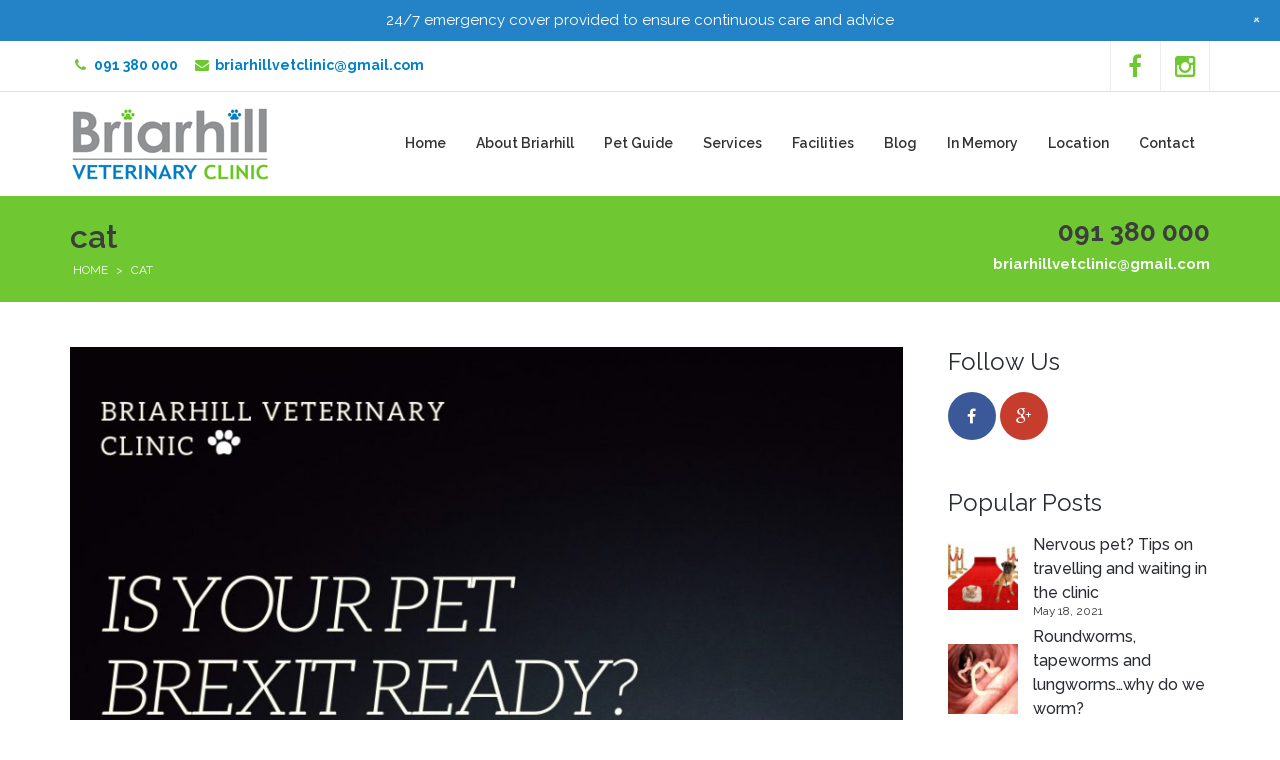

--- FILE ---
content_type: text/html; charset=UTF-8
request_url: https://www.briarhillvets.ie/tag/cat/
body_size: 105702
content:
<!DOCTYPE html>
<html lang="en-GB">
<head>
<meta charset="UTF-8">
<meta name="viewport" content="width=device-width, initial-scale=1">
<title>cat &#8211; Briarhill Veterinary Clinic</title>
<link rel="profile" href="https://gmpg.org/xfn/11">
<link rel="pingback" href="https://www.briarhillvets.ie/xmlrpc.php">

<meta name='robots' content='max-image-preview:large' />
<link rel='dns-prefetch' href='//maxcdn.bootstrapcdn.com' />
<link rel='dns-prefetch' href='//fonts.googleapis.com' />
<link rel='preconnect' href='https://fonts.gstatic.com' crossorigin />
<link rel="alternate" type="application/rss+xml" title="Briarhill Veterinary Clinic &raquo; Feed" href="https://www.briarhillvets.ie/feed/" />
<link rel="alternate" type="application/rss+xml" title="Briarhill Veterinary Clinic &raquo; Comments Feed" href="https://www.briarhillvets.ie/comments/feed/" />
<link rel="alternate" type="application/rss+xml" title="Briarhill Veterinary Clinic &raquo; cat Tag Feed" href="https://www.briarhillvets.ie/tag/cat/feed/" />
	<link rel="icon" type="image/png" href="https://www.briarhillvets.ie/wp-content/uploads/2015/11/favicon-16x16.png" sizes="16x16">
	<link rel="icon" type="image/png" href="https://www.briarhillvets.ie/wp-content/uploads/2015/11/favicon-32x32.png" sizes="32x32">
	<link rel="icon" type="image/png" href="https://www.briarhillvets.ie/wp-content/uploads/2015/11/favicon-96x96.png" sizes="96x96">
	
		<!-- This site uses the Google Analytics by MonsterInsights plugin v8.24.0 - Using Analytics tracking - https://www.monsterinsights.com/ -->
		<!-- Note: MonsterInsights is not currently configured on this site. The site owner needs to authenticate with Google Analytics in the MonsterInsights settings panel. -->
					<!-- No tracking code set -->
				<!-- / Google Analytics by MonsterInsights -->
		<script type="text/javascript">
/* <![CDATA[ */
window._wpemojiSettings = {"baseUrl":"https:\/\/s.w.org\/images\/core\/emoji\/14.0.0\/72x72\/","ext":".png","svgUrl":"https:\/\/s.w.org\/images\/core\/emoji\/14.0.0\/svg\/","svgExt":".svg","source":{"concatemoji":"https:\/\/www.briarhillvets.ie\/wp-includes\/js\/wp-emoji-release.min.js?ver=6.4.7"}};
/*! This file is auto-generated */
!function(i,n){var o,s,e;function c(e){try{var t={supportTests:e,timestamp:(new Date).valueOf()};sessionStorage.setItem(o,JSON.stringify(t))}catch(e){}}function p(e,t,n){e.clearRect(0,0,e.canvas.width,e.canvas.height),e.fillText(t,0,0);var t=new Uint32Array(e.getImageData(0,0,e.canvas.width,e.canvas.height).data),r=(e.clearRect(0,0,e.canvas.width,e.canvas.height),e.fillText(n,0,0),new Uint32Array(e.getImageData(0,0,e.canvas.width,e.canvas.height).data));return t.every(function(e,t){return e===r[t]})}function u(e,t,n){switch(t){case"flag":return n(e,"\ud83c\udff3\ufe0f\u200d\u26a7\ufe0f","\ud83c\udff3\ufe0f\u200b\u26a7\ufe0f")?!1:!n(e,"\ud83c\uddfa\ud83c\uddf3","\ud83c\uddfa\u200b\ud83c\uddf3")&&!n(e,"\ud83c\udff4\udb40\udc67\udb40\udc62\udb40\udc65\udb40\udc6e\udb40\udc67\udb40\udc7f","\ud83c\udff4\u200b\udb40\udc67\u200b\udb40\udc62\u200b\udb40\udc65\u200b\udb40\udc6e\u200b\udb40\udc67\u200b\udb40\udc7f");case"emoji":return!n(e,"\ud83e\udef1\ud83c\udffb\u200d\ud83e\udef2\ud83c\udfff","\ud83e\udef1\ud83c\udffb\u200b\ud83e\udef2\ud83c\udfff")}return!1}function f(e,t,n){var r="undefined"!=typeof WorkerGlobalScope&&self instanceof WorkerGlobalScope?new OffscreenCanvas(300,150):i.createElement("canvas"),a=r.getContext("2d",{willReadFrequently:!0}),o=(a.textBaseline="top",a.font="600 32px Arial",{});return e.forEach(function(e){o[e]=t(a,e,n)}),o}function t(e){var t=i.createElement("script");t.src=e,t.defer=!0,i.head.appendChild(t)}"undefined"!=typeof Promise&&(o="wpEmojiSettingsSupports",s=["flag","emoji"],n.supports={everything:!0,everythingExceptFlag:!0},e=new Promise(function(e){i.addEventListener("DOMContentLoaded",e,{once:!0})}),new Promise(function(t){var n=function(){try{var e=JSON.parse(sessionStorage.getItem(o));if("object"==typeof e&&"number"==typeof e.timestamp&&(new Date).valueOf()<e.timestamp+604800&&"object"==typeof e.supportTests)return e.supportTests}catch(e){}return null}();if(!n){if("undefined"!=typeof Worker&&"undefined"!=typeof OffscreenCanvas&&"undefined"!=typeof URL&&URL.createObjectURL&&"undefined"!=typeof Blob)try{var e="postMessage("+f.toString()+"("+[JSON.stringify(s),u.toString(),p.toString()].join(",")+"));",r=new Blob([e],{type:"text/javascript"}),a=new Worker(URL.createObjectURL(r),{name:"wpTestEmojiSupports"});return void(a.onmessage=function(e){c(n=e.data),a.terminate(),t(n)})}catch(e){}c(n=f(s,u,p))}t(n)}).then(function(e){for(var t in e)n.supports[t]=e[t],n.supports.everything=n.supports.everything&&n.supports[t],"flag"!==t&&(n.supports.everythingExceptFlag=n.supports.everythingExceptFlag&&n.supports[t]);n.supports.everythingExceptFlag=n.supports.everythingExceptFlag&&!n.supports.flag,n.DOMReady=!1,n.readyCallback=function(){n.DOMReady=!0}}).then(function(){return e}).then(function(){var e;n.supports.everything||(n.readyCallback(),(e=n.source||{}).concatemoji?t(e.concatemoji):e.wpemoji&&e.twemoji&&(t(e.twemoji),t(e.wpemoji)))}))}((window,document),window._wpemojiSettings);
/* ]]> */
</script>
<link rel='stylesheet' id='mmpm_mega_main_menu-css' href='https://www.briarhillvets.ie/wp-content/plugins/mega_main_menu/src/css/cache.skin.css?ver=6.4.7' type='text/css' media='all' />
<link rel='stylesheet' id='wp-notification-bars-css' href='https://www.briarhillvets.ie/wp-content/plugins/wp-notification-bars/public/css/wp-notification-bars-public.css?ver=1.0.12' type='text/css' media='all' />
<style id='wp-emoji-styles-inline-css' type='text/css'>

	img.wp-smiley, img.emoji {
		display: inline !important;
		border: none !important;
		box-shadow: none !important;
		height: 1em !important;
		width: 1em !important;
		margin: 0 0.07em !important;
		vertical-align: -0.1em !important;
		background: none !important;
		padding: 0 !important;
	}
</style>
<link rel='stylesheet' id='wp-block-library-css' href='https://www.briarhillvets.ie/wp-includes/css/dist/block-library/style.min.css?ver=6.4.7' type='text/css' media='all' />
<style id='classic-theme-styles-inline-css' type='text/css'>
/*! This file is auto-generated */
.wp-block-button__link{color:#fff;background-color:#32373c;border-radius:9999px;box-shadow:none;text-decoration:none;padding:calc(.667em + 2px) calc(1.333em + 2px);font-size:1.125em}.wp-block-file__button{background:#32373c;color:#fff;text-decoration:none}
</style>
<style id='global-styles-inline-css' type='text/css'>
body{--wp--preset--color--black: #000000;--wp--preset--color--cyan-bluish-gray: #abb8c3;--wp--preset--color--white: #ffffff;--wp--preset--color--pale-pink: #f78da7;--wp--preset--color--vivid-red: #cf2e2e;--wp--preset--color--luminous-vivid-orange: #ff6900;--wp--preset--color--luminous-vivid-amber: #fcb900;--wp--preset--color--light-green-cyan: #7bdcb5;--wp--preset--color--vivid-green-cyan: #00d084;--wp--preset--color--pale-cyan-blue: #8ed1fc;--wp--preset--color--vivid-cyan-blue: #0693e3;--wp--preset--color--vivid-purple: #9b51e0;--wp--preset--gradient--vivid-cyan-blue-to-vivid-purple: linear-gradient(135deg,rgba(6,147,227,1) 0%,rgb(155,81,224) 100%);--wp--preset--gradient--light-green-cyan-to-vivid-green-cyan: linear-gradient(135deg,rgb(122,220,180) 0%,rgb(0,208,130) 100%);--wp--preset--gradient--luminous-vivid-amber-to-luminous-vivid-orange: linear-gradient(135deg,rgba(252,185,0,1) 0%,rgba(255,105,0,1) 100%);--wp--preset--gradient--luminous-vivid-orange-to-vivid-red: linear-gradient(135deg,rgba(255,105,0,1) 0%,rgb(207,46,46) 100%);--wp--preset--gradient--very-light-gray-to-cyan-bluish-gray: linear-gradient(135deg,rgb(238,238,238) 0%,rgb(169,184,195) 100%);--wp--preset--gradient--cool-to-warm-spectrum: linear-gradient(135deg,rgb(74,234,220) 0%,rgb(151,120,209) 20%,rgb(207,42,186) 40%,rgb(238,44,130) 60%,rgb(251,105,98) 80%,rgb(254,248,76) 100%);--wp--preset--gradient--blush-light-purple: linear-gradient(135deg,rgb(255,206,236) 0%,rgb(152,150,240) 100%);--wp--preset--gradient--blush-bordeaux: linear-gradient(135deg,rgb(254,205,165) 0%,rgb(254,45,45) 50%,rgb(107,0,62) 100%);--wp--preset--gradient--luminous-dusk: linear-gradient(135deg,rgb(255,203,112) 0%,rgb(199,81,192) 50%,rgb(65,88,208) 100%);--wp--preset--gradient--pale-ocean: linear-gradient(135deg,rgb(255,245,203) 0%,rgb(182,227,212) 50%,rgb(51,167,181) 100%);--wp--preset--gradient--electric-grass: linear-gradient(135deg,rgb(202,248,128) 0%,rgb(113,206,126) 100%);--wp--preset--gradient--midnight: linear-gradient(135deg,rgb(2,3,129) 0%,rgb(40,116,252) 100%);--wp--preset--font-size--small: 13px;--wp--preset--font-size--medium: 20px;--wp--preset--font-size--large: 36px;--wp--preset--font-size--x-large: 42px;--wp--preset--spacing--20: 0.44rem;--wp--preset--spacing--30: 0.67rem;--wp--preset--spacing--40: 1rem;--wp--preset--spacing--50: 1.5rem;--wp--preset--spacing--60: 2.25rem;--wp--preset--spacing--70: 3.38rem;--wp--preset--spacing--80: 5.06rem;--wp--preset--shadow--natural: 6px 6px 9px rgba(0, 0, 0, 0.2);--wp--preset--shadow--deep: 12px 12px 50px rgba(0, 0, 0, 0.4);--wp--preset--shadow--sharp: 6px 6px 0px rgba(0, 0, 0, 0.2);--wp--preset--shadow--outlined: 6px 6px 0px -3px rgba(255, 255, 255, 1), 6px 6px rgba(0, 0, 0, 1);--wp--preset--shadow--crisp: 6px 6px 0px rgba(0, 0, 0, 1);}:where(.is-layout-flex){gap: 0.5em;}:where(.is-layout-grid){gap: 0.5em;}body .is-layout-flow > .alignleft{float: left;margin-inline-start: 0;margin-inline-end: 2em;}body .is-layout-flow > .alignright{float: right;margin-inline-start: 2em;margin-inline-end: 0;}body .is-layout-flow > .aligncenter{margin-left: auto !important;margin-right: auto !important;}body .is-layout-constrained > .alignleft{float: left;margin-inline-start: 0;margin-inline-end: 2em;}body .is-layout-constrained > .alignright{float: right;margin-inline-start: 2em;margin-inline-end: 0;}body .is-layout-constrained > .aligncenter{margin-left: auto !important;margin-right: auto !important;}body .is-layout-constrained > :where(:not(.alignleft):not(.alignright):not(.alignfull)){max-width: var(--wp--style--global--content-size);margin-left: auto !important;margin-right: auto !important;}body .is-layout-constrained > .alignwide{max-width: var(--wp--style--global--wide-size);}body .is-layout-flex{display: flex;}body .is-layout-flex{flex-wrap: wrap;align-items: center;}body .is-layout-flex > *{margin: 0;}body .is-layout-grid{display: grid;}body .is-layout-grid > *{margin: 0;}:where(.wp-block-columns.is-layout-flex){gap: 2em;}:where(.wp-block-columns.is-layout-grid){gap: 2em;}:where(.wp-block-post-template.is-layout-flex){gap: 1.25em;}:where(.wp-block-post-template.is-layout-grid){gap: 1.25em;}.has-black-color{color: var(--wp--preset--color--black) !important;}.has-cyan-bluish-gray-color{color: var(--wp--preset--color--cyan-bluish-gray) !important;}.has-white-color{color: var(--wp--preset--color--white) !important;}.has-pale-pink-color{color: var(--wp--preset--color--pale-pink) !important;}.has-vivid-red-color{color: var(--wp--preset--color--vivid-red) !important;}.has-luminous-vivid-orange-color{color: var(--wp--preset--color--luminous-vivid-orange) !important;}.has-luminous-vivid-amber-color{color: var(--wp--preset--color--luminous-vivid-amber) !important;}.has-light-green-cyan-color{color: var(--wp--preset--color--light-green-cyan) !important;}.has-vivid-green-cyan-color{color: var(--wp--preset--color--vivid-green-cyan) !important;}.has-pale-cyan-blue-color{color: var(--wp--preset--color--pale-cyan-blue) !important;}.has-vivid-cyan-blue-color{color: var(--wp--preset--color--vivid-cyan-blue) !important;}.has-vivid-purple-color{color: var(--wp--preset--color--vivid-purple) !important;}.has-black-background-color{background-color: var(--wp--preset--color--black) !important;}.has-cyan-bluish-gray-background-color{background-color: var(--wp--preset--color--cyan-bluish-gray) !important;}.has-white-background-color{background-color: var(--wp--preset--color--white) !important;}.has-pale-pink-background-color{background-color: var(--wp--preset--color--pale-pink) !important;}.has-vivid-red-background-color{background-color: var(--wp--preset--color--vivid-red) !important;}.has-luminous-vivid-orange-background-color{background-color: var(--wp--preset--color--luminous-vivid-orange) !important;}.has-luminous-vivid-amber-background-color{background-color: var(--wp--preset--color--luminous-vivid-amber) !important;}.has-light-green-cyan-background-color{background-color: var(--wp--preset--color--light-green-cyan) !important;}.has-vivid-green-cyan-background-color{background-color: var(--wp--preset--color--vivid-green-cyan) !important;}.has-pale-cyan-blue-background-color{background-color: var(--wp--preset--color--pale-cyan-blue) !important;}.has-vivid-cyan-blue-background-color{background-color: var(--wp--preset--color--vivid-cyan-blue) !important;}.has-vivid-purple-background-color{background-color: var(--wp--preset--color--vivid-purple) !important;}.has-black-border-color{border-color: var(--wp--preset--color--black) !important;}.has-cyan-bluish-gray-border-color{border-color: var(--wp--preset--color--cyan-bluish-gray) !important;}.has-white-border-color{border-color: var(--wp--preset--color--white) !important;}.has-pale-pink-border-color{border-color: var(--wp--preset--color--pale-pink) !important;}.has-vivid-red-border-color{border-color: var(--wp--preset--color--vivid-red) !important;}.has-luminous-vivid-orange-border-color{border-color: var(--wp--preset--color--luminous-vivid-orange) !important;}.has-luminous-vivid-amber-border-color{border-color: var(--wp--preset--color--luminous-vivid-amber) !important;}.has-light-green-cyan-border-color{border-color: var(--wp--preset--color--light-green-cyan) !important;}.has-vivid-green-cyan-border-color{border-color: var(--wp--preset--color--vivid-green-cyan) !important;}.has-pale-cyan-blue-border-color{border-color: var(--wp--preset--color--pale-cyan-blue) !important;}.has-vivid-cyan-blue-border-color{border-color: var(--wp--preset--color--vivid-cyan-blue) !important;}.has-vivid-purple-border-color{border-color: var(--wp--preset--color--vivid-purple) !important;}.has-vivid-cyan-blue-to-vivid-purple-gradient-background{background: var(--wp--preset--gradient--vivid-cyan-blue-to-vivid-purple) !important;}.has-light-green-cyan-to-vivid-green-cyan-gradient-background{background: var(--wp--preset--gradient--light-green-cyan-to-vivid-green-cyan) !important;}.has-luminous-vivid-amber-to-luminous-vivid-orange-gradient-background{background: var(--wp--preset--gradient--luminous-vivid-amber-to-luminous-vivid-orange) !important;}.has-luminous-vivid-orange-to-vivid-red-gradient-background{background: var(--wp--preset--gradient--luminous-vivid-orange-to-vivid-red) !important;}.has-very-light-gray-to-cyan-bluish-gray-gradient-background{background: var(--wp--preset--gradient--very-light-gray-to-cyan-bluish-gray) !important;}.has-cool-to-warm-spectrum-gradient-background{background: var(--wp--preset--gradient--cool-to-warm-spectrum) !important;}.has-blush-light-purple-gradient-background{background: var(--wp--preset--gradient--blush-light-purple) !important;}.has-blush-bordeaux-gradient-background{background: var(--wp--preset--gradient--blush-bordeaux) !important;}.has-luminous-dusk-gradient-background{background: var(--wp--preset--gradient--luminous-dusk) !important;}.has-pale-ocean-gradient-background{background: var(--wp--preset--gradient--pale-ocean) !important;}.has-electric-grass-gradient-background{background: var(--wp--preset--gradient--electric-grass) !important;}.has-midnight-gradient-background{background: var(--wp--preset--gradient--midnight) !important;}.has-small-font-size{font-size: var(--wp--preset--font-size--small) !important;}.has-medium-font-size{font-size: var(--wp--preset--font-size--medium) !important;}.has-large-font-size{font-size: var(--wp--preset--font-size--large) !important;}.has-x-large-font-size{font-size: var(--wp--preset--font-size--x-large) !important;}
.wp-block-navigation a:where(:not(.wp-element-button)){color: inherit;}
:where(.wp-block-post-template.is-layout-flex){gap: 1.25em;}:where(.wp-block-post-template.is-layout-grid){gap: 1.25em;}
:where(.wp-block-columns.is-layout-flex){gap: 2em;}:where(.wp-block-columns.is-layout-grid){gap: 2em;}
.wp-block-pullquote{font-size: 1.5em;line-height: 1.6;}
</style>
<link rel='stylesheet' id='redux-extendify-styles-css' href='https://www.briarhillvets.ie/wp-content/plugins/redux-framework/redux-core/assets/css/extendify-utilities.css?ver=4.4.13' type='text/css' media='all' />
<link rel='stylesheet' id='contact-form-7-css' href='https://www.briarhillvets.ie/wp-content/plugins/contact-form-7/includes/css/styles.css?ver=4.8.1' type='text/css' media='all' />
<link rel='stylesheet' id='fontawesome-css' href='https://maxcdn.bootstrapcdn.com/font-awesome/4.7.0/css/font-awesome.min.css?ver=2.8' type='text/css' media='all' />
<link rel='stylesheet' id='wpos-slick-style-css' href='https://www.briarhillvets.ie/wp-content/plugins/wp-team-showcase-and-slider/assets/css/slick.css?ver=2.8' type='text/css' media='all' />
<link rel='stylesheet' id='wpos-magnific-popup-style-css' href='https://www.briarhillvets.ie/wp-content/plugins/wp-team-showcase-and-slider/assets/css/magnific-popup.css?ver=2.8' type='text/css' media='all' />
<link rel='stylesheet' id='tsas-public-style-css' href='https://www.briarhillvets.ie/wp-content/plugins/wp-team-showcase-and-slider/assets/css/wp-tsas-public.css?ver=2.8' type='text/css' media='all' />
<link rel='stylesheet' id='ms-main-css' href='https://www.briarhillvets.ie/wp-content/plugins/masterslider/public/assets/css/masterslider.main.css?ver=2.20.1' type='text/css' media='all' />
<link rel='stylesheet' id='ms-custom-css' href='https://www.briarhillvets.ie/wp-content/uploads/masterslider/custom.css?ver=12.6' type='text/css' media='all' />
<link rel='stylesheet' id='magnific-popup-css' href='https://www.briarhillvets.ie/wp-content/plugins/elite-addons-vc/assets/libs/magnific-popup/magnific-popup.min.css?ver=0.9.9' type='text/css' media='all' />
<link rel='stylesheet' id='ivan_wow-css' href='https://www.briarhillvets.ie/wp-content/plugins/elite-addons-vc/assets/animate.css?ver=6.4.7' type='text/css' media='all' />
<link rel='stylesheet' id='iv-open-sans-webfont-css' href='https://fonts.googleapis.com/css?family=Open+Sans%3A400%2C600%2C300%2C700&#038;ver=1' type='text/css' media='all' />
<link rel='stylesheet' id='iv-montserrat-webfont-css' href='https://fonts.googleapis.com/css?family=Montserrat%3A400%2C700&#038;ver=1' type='text/css' media='all' />
<link rel='stylesheet' id='iv-raleway-webfont-css' href='https://fonts.googleapis.com/css?family=Raleway%3A300%2C400%2C700&#038;ver=1' type='text/css' media='all' />
<link rel='stylesheet' id='iv-lato-webfont-css' href='https://fonts.googleapis.com/css?family=Lato%3A300%2C400%2C700&#038;ver=1' type='text/css' media='all' />
<link rel='stylesheet' id='ivan-font-awesome-css' href='https://www.briarhillvets.ie/wp-content/themes/copro/css/libs/font-awesome-css/font-awesome.min.css?ver=4.1.0' type='text/css' media='all' />
<link rel='stylesheet' id='ivan-elegant-icons-css' href='https://www.briarhillvets.ie/wp-content/themes/copro/css/libs/elegant-icons/elegant-icons.min.css?ver=1.0' type='text/css' media='all' />
<link rel='stylesheet' id='ivan_owl_carousel-css' href='https://www.briarhillvets.ie/wp-content/themes/copro/css/libs/owl-carousel/owl.carousel.css?ver=6.4.7' type='text/css' media='all' />
<link rel='stylesheet' id='ivan-theme-styles-css' href='https://www.briarhillvets.ie/wp-content/themes/copro/css/theme-styles.css?ver=1' type='text/css' media='all' />
<link rel='stylesheet' id='ivan-theme-shortcodes-css' href='https://www.briarhillvets.ie/wp-content/themes/copro/css/theme-shortcodes.css?ver=1' type='text/css' media='all' />
<link rel='stylesheet' id='ivan-default-style-css' href='https://www.briarhillvets.ie/wp-content/themes/briarhill-vets/style.css?ver=6.4.7' type='text/css' media='all' />
<!--[if IE]>
<link rel='stylesheet' id='ie-ivan-theme-styles-css' href='https://www.briarhillvets.ie/wp-content/themes/copro/css/ie.css' type='text/css' media='all' />
<![endif]-->
<link rel="preload" as="style" href="https://fonts.googleapis.com/css?family=Raleway:100,200,300,400,500,600,700,800,900&#038;subset=latin&#038;display=swap&#038;ver=6.4.7" /><link rel="stylesheet" href="https://fonts.googleapis.com/css?family=Raleway:100,200,300,400,500,600,700,800,900&#038;subset=latin&#038;display=swap&#038;ver=6.4.7" media="print" onload="this.media='all'"><noscript><link rel="stylesheet" href="https://fonts.googleapis.com/css?family=Raleway:100,200,300,400,500,600,700,800,900&#038;subset=latin&#038;display=swap&#038;ver=6.4.7" /></noscript><link rel='stylesheet' id='parent-style-css' href='https://www.briarhillvets.ie/wp-content/themes/copro/style.css?ver=6.4.7' type='text/css' media='all' />
<link rel='stylesheet' id='child-style-css' href='https://www.briarhillvets.ie/wp-content/themes/briarhill-vets/style.css?ver=6.4.7' type='text/css' media='all' />
<script type="text/javascript" src="https://www.briarhillvets.ie/wp-includes/js/jquery/jquery.min.js?ver=3.7.1" id="jquery-core-js"></script>
<script type="text/javascript" src="https://www.briarhillvets.ie/wp-includes/js/jquery/jquery-migrate.min.js?ver=3.4.1" id="jquery-migrate-js"></script>
<script type="text/javascript" src="https://www.briarhillvets.ie/wp-content/plugins/wp-notification-bars/public/js/wp-notification-bars-public.js?ver=1.0.12" id="wp-notification-bars-js"></script>
<script type="text/javascript" src="https://www.briarhillvets.ie/wp-content/plugins/elite-addons-vc/assets/modernizr.js?ver=1.1" id="modernizr-js"></script>
<link rel="https://api.w.org/" href="https://www.briarhillvets.ie/wp-json/" /><link rel="alternate" type="application/json" href="https://www.briarhillvets.ie/wp-json/wp/v2/tags/65" /><meta name="generator" content="WordPress 6.4.7" />
<meta name="generator" content="Redux 4.4.13" /><script>var ms_grabbing_curosr='https://www.briarhillvets.ie/wp-content/plugins/masterslider/public/assets/css/common/grabbing.cur',ms_grab_curosr='https://www.briarhillvets.ie/wp-content/plugins/masterslider/public/assets/css/common/grab.cur';</script>
<meta name="generator" content="MasterSlider 2.20.1 - Responsive Touch Image Slider" />
	<style>
		.iv-layout.title-wrapper.title-wrapper-normal .search-form-title input[type="text"]::-webkit-input-placeholder {
			color: #9b9b9b;
		}
		.iv-layout.title-wrapper.title-wrapper-normal .search-form-title input[type="text"]::-moz-placeholder {
			color: #9b9b9b;
		}
		.iv-layout.title-wrapper.title-wrapper-normal .search-form-title input[type="text"]:-moz-placeholder {
			color: #9b9b9b;
		}
		.iv-layout.title-wrapper.title-wrapper-normal .search-form-title input[type="text"]:-ms-input-placeholder {
			color: #9b9b9b;
		}
	</style>
<meta name="generator" content="Powered by Visual Composer - drag and drop page builder for WordPress."/>
<!--[if lte IE 9]><link rel="stylesheet" type="text/css" href="https://www.briarhillvets.ie/wp-content/plugins/js_composer/assets/css/vc_lte_ie9.min.css" media="screen"><![endif]-->
<!--[if gte IE 9]>
	<style type="text/css">
		..mega_main_menu,
		..mega_main_menu *
		{
			filter: none;
		}
	</style>
<![endif]-->
<link rel="icon" href="https://www.briarhillvets.ie/wp-content/uploads/2015/09/favicon-96x96-40x40.png" sizes="32x32" />
<link rel="icon" href="https://www.briarhillvets.ie/wp-content/uploads/2015/09/favicon-96x96.png" sizes="192x192" />
<link rel="apple-touch-icon" href="https://www.briarhillvets.ie/wp-content/uploads/2015/09/favicon-96x96.png" />
<meta name="msapplication-TileImage" content="https://www.briarhillvets.ie/wp-content/uploads/2015/09/favicon-96x96.png" />
		<style type="text/css" id="wp-custom-css">
			/*
You can add your own CSS here.

Click the help icon above to learn more.
*/

.wp_teamshowcase_grid.design-1 .member-content .member-job{
   display:none;
}

.member-desc{
   display:none;
}

.member-content{
  background-color: #2483C6;
color:white;
font-family: Raleway,'Helvetica Neue', Helvetica, Arial, sans-serif;
border-radius: 0px 0px 10px 10px;
-webkit-box-shadow: 3px 10px 21px -4px #B5B5B5; 
box-shadow: 3px 10px 21px -4px #B5B5B5;
}

/*
.teamshowcase-image-bg{
border-radius:10px 10px 0 0;
}
*/

.wp-modal-header ng-scope{
border-radius:10px 10px 0 0;
}

.wp-tsas-wpcolumn, .wp-tsas-columns{
   padding:0px;
}

.wp_teamshowcase_grid.design-1 .member-content{
  display:none;
}

.wp_teamshowcase_grid .team-grid{
  margin-bottom:0px;
}

.teamshowcase-image-bg{
 height:350px !important;
}
		</style>
		<style id="iv_aries-dynamic-css" title="dynamic-css" class="redux-options-output">.logo{margin-top:15px;margin-bottom:15px;}
				body,
				.ivan-staff-wrapper .infos .description{font-family:Raleway,Arial, Helvetica, sans-serif;color:#333333;font-size:14px;}h1, h2, h3, h4, h5, h6, 
				.woocommerce table.shop_table th, .woocommerce-page table.shop_table th,
				.woocommerce .cart-collaterals .cart_totals h2, .woocommerce-page .cart-collaterals .cart_totals h2,
				.woocommerce .coupon label, .woocommerce-page .coupon label,
				.woocommerce .shipping-calculator-button, .woocommerce-page .shipping-calculator-button,
				.ivan-staff-wrapper .infos .name
			{font-family:Raleway,Arial, Helvetica, sans-serif;}#iv-layout-title-wrapper{background-color:#f7f7f7;}#iv-layout-title-wrapper{padding-top:50px;padding-bottom:50px;}#iv-layout-title-wrapper h2{font-family:Raleway,'Helvetica Neue', Helvetica, Arial, sans-serif;text-transform:initial;font-weight:600;color:#3d3d3d;font-size:32px;}#iv-layout-title-wrapper p{color:#3d3d3d;}
				.iv-layout.title-wrapper .breadcrumbs li,
				.iv-layout.title-wrapper .breadcrumbs li a,
				.iv-layout.title-wrapper .breadcrumbs li span
			{font-family:Raleway;color:#6d6d6d;}.iv-layout.title-wrapper.title-wrapper-normal .ivan-breadcrumb{border-left-color:#9b9b9b;}.iv-layout.title-wrapper.title-wrapper-normal .search-form-title input[type="text"]{border-color:#d1d1d1;}.iv-layout.title-wrapper.title-wrapper-normal .search-form-title .iconic-submit:before{border-right-color:#d1d1d1;}.iv-layout.title-wrapper.title-wrapper-normal .search-form-title .iconic-submit{color:#d1d1d1;}.iv-layout.title-wrapper.title-wrapper-normal .search-form-title input[type="text"]:focus{border-color:#000000;}.iv-layout.title-wrapper.title-wrapper-normal .search-form-title input[type="text"], .iv-layout.title-wrapper.title-wrapper-normal .search-form-title input[type="text"]:focus{color:#9b9b9b;}.iv-layout.header .live-search .submit-form, .iv-layout.top-header .live-search .submit-form{background-color:#0082c6;}
				.header .mega_main_menu .default_dropdown > ul li.current-menu-item > .item_link, 
				.header .mega_main_menu .default_dropdown li > ul li.current-menu-item > .item_link, 
				.header .mega_main_menu .multicolumn_dropdown > ul li.current-menu-item > .item_link, 
				.header .mega_main_menu .widgets_dropdown > ul li.current-menu-item > .item_link,
				.header.style6 .mega_main_menu .mega_main_menu_ul > li.current-menu-item > .item_link
			{color:#0082c6;}
					.header .mega_main_menu .default_dropdown > ul, 
					.header .mega_main_menu .default_dropdown li > ul, 
					.header .mega_main_menu .default_dropdown > ul, 
					.header .mega_main_menu .multicolumn_dropdown > ul, 
					.header .mega_main_menu .mega_main_menu_ul > li:hover > .item_link,
					.header .mega_main_menu.light-submenu .default_dropdown > ul, 
					.header .mega_main_menu.light-submenu .default_dropdown li > ul, 
					.header .mega_main_menu.light-submenu .multicolumn_dropdown > ul, 
					.header .mega_main_menu.light-submenu .widgets_dropdown > ul{border-bottom-color:#0082c6;}</style><style type="text/css"></style><style type="text/css"></style><style type="text/css"></style><style type="text/css">
.sidebar-inner .widget_nav_menu ul>li>a {
font-size: 13px;
transition: all 200ms ease-out;
display: block;
background: #eee;
color: #999;
font-family: "Montserrat",Helvetica,Arial,sans-serif;
border-radius: 2px;
padding: 18px 20px;
}

.sidebar-inner .widget_nav_menu ul>li a:hover, .sidebar-inner .widget_nav_menu ul>li.current-menu-item a:hover {
    color: #FFFFFF;
}

.sidebar-inner .widget_nav_menu ul > li.current-menu-item a, .sidebar-inner .widget_nav_menu ul > li > a:hover {
    background-color: #2090cb;
    color: #FFFFFF;
}

.sidebar-inner .widget_nav_menu ul>li {
    margin-bottom: 2px;
}</style>
	<style type="text/css">
	.header .mega_main_menu.light-submenu .default_dropdown > ul .item_link:hover, 
	.header .mega_main_menu.light-submenu .default_dropdown li > ul .item_link:hover, 
	.header .mega_main_menu.light-submenu .multicolumn_dropdown > ul .item_link:hover, 
	.header .mega_main_menu .default_dropdown > ul .item_link:hover, 
	.header .mega_main_menu .default_dropdown li > ul .item_link:hover, 
	.header .mega_main_menu.light-submenu .widgets_dropdown > ul .item_link:hover,
	.header.style6 .mega_main_menu .mega_main_menu_ul > li:hover > .item_link,
	.header.style6 .menu > li > a.item_link:hover .link_text {
		color:#0082c6 !important;
	}

	
	.ivan-staff-wrapper .social-icons a:hover,
	.ivan-call-action.primary-bg.with-icon .call-action-icon i,
	.ivan-button.outline:hover,
	.ivan-pricing-table.default.dark-bg .signup:hover,
	.ivan-pricing-table.default.black-bg .signup:hover,
	.ivan-pricing-table.big-price .top-section .adquire-plan .signup:hover,
	.ivan-pricing-table.description-support .bottom-section .signup:hover,
	.ivan-pricing-table.subtitle.dark-bg .signup:hover,
	.ivan-pricing-table.subtitle.black-bg .signup:hover,
	.ivan-pricing-table.small-desc.dark-bg .signup:hover,
	.ivan-pricing-table.small-desc.black-bg .signup:hover,
	.marker-icon.ivan-gmap-marker,
	.ivan-title-wrapper.primary-bg .icon-above i,
	.ivan-title-wrapper.primary-bg strong,
	.ivan-title-wrapper.primary-bg a,
	.ivan-title-wrapper.primary-bg a:hover,
	.ivan-service .main-icon,
	.ivan-service.primary-bg .fa-stack .main-icon,
	.ivan-icon-box.primary-bg .icon-box-holder .main-icon,
	.ivan-icon-wrapper .primary-bg .ivan-icon,
	.ivan-icon-wrapper .primary-bg a:hover,
	.ivan-icon-wrapper .primary-bg .ivan-font-stack .stack-holder,
	.ivan-icon-wrapper .primary-bg .ivan-font-stack.with-link:hover .stack-holder,
	.ivan-icon-list.primary-bg i,
	.ivan-list.primary-bg.number ul > li:before,
	a:hover,
	a:focus,
	.btn-primary .badge,
	.btn-link:hover,
	.btn-link:focus,
	.post .entry-title a:hover,
	#comments .comment-body .comment-reply-link:hover,
	.ivan-vc-filters a:hover,
	.ivan-vc-filters a.current {
	  color: #0082c6;
	}

	.ivan-button:hover,
	.ivan-button.outline:hover hr,
	.ivan-button.no-border:hover,
	.ivan-button.primary-bg,
	.ivan-projects .ivan-project.hide-entry .entry,
	.ivan-projects .ivan-project.outer-square .entry,
	.ivan-projects .ivan-project.lateral-cover .entry,
	.ivan-projects .ivan-project.smooth-cover .entry,
	.ivan-testimonial.primary-bg.boxed-left .testimonial-content,
	.ivan-service .fa-stack,
	.ivan-service.primary-bg,
	.ivan-progress.primary-bg .ivan-progress-inner,
	.ivan-icon-box.primary-bg .icon-box-holder .fa-stack,
	.ivan-icon-boxed-holder.primary-bg .ivan-icon-boxed-icon-inner .fa-stack,
	.ivan-icon-wrapper .primary-bg .ivan-font-stack-square,
	.ivan-icon-list.primary-bg.circle i,
	.ivan-list.primary-bg.number.circle-in ul > li:before,
	.ivan-list.primary-bg.circle ul > li:before,
	.ivan-quote.primary-bg blockquote,
	.ivan-tabs-wrap .wpb_tour_tabs_wrapper.iv-tabs.iv-boxed .wpb_tabs_nav li.ui-tabs-active a,
	.ivan-vc-separator.primary-bg,
	.btn:hover,
	.button:hover,
	button:hover,
	input[type="submit"]:hover,
	.btn:focus,
	.button:focus,
	button:focus,
	input[type="submit"]:focus,
	.btn:active,
	.button:active,
	button:active,
	input[type="submit"]:active,
	.btn.active,
	.button.active,
	button.active,
	input[type="submit"].active,
	.open .dropdown-toggle.btn,
	.open .dropdown-toggle.button,
	.open .dropdown-togglebutton,
	.open .dropdown-toggleinput[type="submit"],
	.btn-default:hover,
	.btn-default:focus,
	.btn-default:active,
	.btn-default.active,
	.open .dropdown-toggle.btn-default,
	.btn-primary,
	.btn-primary:hover,
	.btn-primary:focus,
	.btn-primary:active,
	.btn-primary.active,
	.open .dropdown-toggle.btn-primary,
	.btn-primary.disabled,
	.btn-primary[disabled],
	fieldset[disabled] .btn-primary,
	.btn-primary.disabled:hover,
	.btn-primary[disabled]:hover,
	fieldset[disabled] .btn-primary:hover,
	.btn-primary.disabled:focus,
	.btn-primary[disabled]:focus,
	fieldset[disabled] .btn-primary:focus,
	.btn-primary.disabled:active,
	.btn-primary[disabled]:active,
	fieldset[disabled] .btn-primary:active,
	.btn-primary.disabled.active,
	.btn-primary[disabled].active,
	fieldset[disabled] .btn-primary.active,
	.page-links a:hover span,
	.sidebar .widget.widget_tag_cloud a:hover,
	.content-wrapper .wpb_widgetised_column .widget.widget_tag_cloud a:hover,
	.ivan-pricing-table.default.primary-bg,
	.ivan-pricing-table.subtitle .featured-table-text,
	.ivan-pricing-table.subtitle.primary-bg,
	.ivan-pricing-table.small-desc .featured-table-text,
	.ivan-pricing-table.small-desc.primary-bg,
	.ivan-projects .ivan-project.cover-entry .entry .read-more a:hover,
	.ivan-projects .ivan-project.soft-cover .entry .read-more a:hover,
	.ivan-icon-wrapper .primary-bg .ivan-font-stack-square.with-link:hover,
	.wpb_toggle.iv-toggle.boxed-arrow.wpb_toggle_title_active,
	.ivan_acc_holder.iv-accordion.with-arrow .ui-state-active,
	.iv-social-icon.circle:hover,
	.iv-social-icon.square:hover,
	.iv-mobile-menu-wrapper .current-menu-item > a,
	.iv-layout.top-header input[type="submit"]:hover,
	.iv-layout.top-header .woo-cart .buttons a:hover,
	.iv-layout.top-header .login-ajax .lwa input[type="submit"]:hover,
	.iv-layout.header input[type="submit"]:hover,
	.iv-layout.header .woo-cart .buttons a:hover,
	.iv-layout.header .login-ajax .lwa input[type="submit"]:hover,
	.iv-layout.footer .widget .iv-social-icon.circle:hover,
	.dynamic-footer .wpb_widgetised_column .widget .iv-social-icon.circle:hover,
	.iv-layout.footer .widget .iv-social-icon.square:hover,
	.dynamic-footer .wpb_widgetised_column .widget .iv-social-icon.square:hover,
	.iv-layout.bottom-footer .iv-social-icon.circle:hover,
	.iv-layout.bottom-footer .iv-social-icon.square:hover,
	#infinite-handle span:hover,
	#all-site-wrapper .mejs-controls .mejs-time-rail .mejs-time-current,
	#all-site-wrapper .mejs-controls .mejs-horizontal-volume-slider .mejs-horizontal-volume-current,
	.page-loader-spinner > div,
	.thumbnail-hover .overlay,
	.post-nav-fixed .nl-infos,
	.tagcloud a:hover,
	.floated-contact-form .form-trigger:hover,
	.header.style6 .woo-cart.layout-alternative .basket-wrapper .basket span,
	.woo-cart.layout-alternative .basket-wrapper .basket span,
	.iv-layout.header .woo-cart .buttons a.wc-forward:hover,
	.button.use_code,
	.button.use_code:hover {
		background-color: #0082c6 !important;
	}
	
	.button.use_code:hover,
	.woocommerce a.button.alt:hover,
	.woocommerce-page a.button.alt:hover {
		opacity: .8 !important;
	}
	
	.tstw-expanded ul li a.tstw-template-view {
		background-color: rgba(0, 130, 198, 0.9);
	}
	
	.ivan-projects .ivan-project .entry-default {
		background-color: #0082c6;
		background-color: rgba(0, 130, 198, 0.8);
	}
	
	.tagcloud a:hover,
	.floated-contact-form .form-trigger:hover {
		border-color: #0082c6;
	}

	.ivan-button.outline:hover {
		background-color: transparent;
	}

	.ivan-button:hover,
	.ivan-button.outline:hover,
	.ivan-button.no-border:hover,
	.ivan-button.primary-bg,
	.ivan-button.primary-bg.outline.text-separator.with-icon .text-btn,
	.ivan-pricing-table.default.dark-bg .signup:hover,
	.ivan-pricing-table.default.black-bg .signup:hover,
	.ivan-pricing-table.big-price .top-section .adquire-plan .signup:hover,
	.ivan-pricing-table.description-support .bottom-section .signup:hover,
	.ivan-pricing-table.subtitle.dark-bg .signup:hover,
	.ivan-pricing-table.subtitle.black-bg .signup:hover,
	.ivan-pricing-table.small-desc.dark-bg .signup:hover,
	.ivan-pricing-table.small-desc.black-bg .signup:hover,
	.ivan-projects .ivan-project.cover-entry .entry .read-more a:hover,
	.ivan-projects .ivan-project.soft-cover .entry .read-more a:hover,
	.btn:hover,
	.button:hover,
	button:hover,
	input[type="submit"]:hover,
	.btn:focus,
	.button:focus,
	button:focus,
	input[type="submit"]:focus,
	.btn:active,
	.button:active,
	button:active,
	input[type="submit"]:active,
	.btn.active,
	.button.active,
	button.active,
	input[type="submit"].active,
	.open .dropdown-toggle.btn,
	.open .dropdown-toggle.button,
	.open .dropdown-togglebutton,
	.open .dropdown-toggleinput[type="submit"],
	.btn-default:hover,
	.btn-default:focus,
	.btn-default:active,
	.btn-default.active,
	.open .dropdown-toggle.btn-default,
	.btn-primary,
	.btn-primary:hover,
	.btn-primary:focus,
	.btn-primary:active,
	.btn-primary.active,
	.open .dropdown-toggle.btn-primary,
	.btn-primary.disabled,
	.btn-primary[disabled],
	fieldset[disabled] .btn-primary,
	.btn-primary.disabled:hover,
	.btn-primary[disabled]:hover,
	fieldset[disabled] .btn-primary:hover,
	.btn-primary.disabled:focus,
	.btn-primary[disabled]:focus,
	fieldset[disabled] .btn-primary:focus,
	.btn-primary.disabled:active,
	.btn-primary[disabled]:active,
	fieldset[disabled] .btn-primary:active,
	.btn-primary.disabled.active,
	.btn-primary[disabled].active,
	fieldset[disabled] .btn-primary.active,
	.iv-layout.top-header input[type="text"]:focus,
	.iv-layout.top-header input[type="email"]:focus,
	.iv-layout.top-header input[type="password"]:focus,
	.iv-layout.top-header input[type="search"]:focus,
	.iv-layout.top-header textarea:focus,
	.iv-layout.top-header input[type="submit"]:hover,
	.iv-layout.top-header .woo-cart .buttons a:hover,
	.iv-layout.top-header .login-ajax .lwa input[type="submit"]:hover,
	.iv-layout.header input[type="text"]:focus,
	.iv-layout.header input[type="email"]:focus,
	.iv-layout.header input[type="password"]:focus,
	.iv-layout.header input[type="search"]:focus,
	.iv-layout.header textarea:focus,
	.iv-layout.header input[type="submit"]:hover,
	.iv-layout.header .woo-cart .buttons a:hover,
	.iv-layout.header .login-ajax .lwa input[type="submit"]:hover,
	#infinite-handle span:hover,
	.sidebar .widget.widget_tag_cloud a:hover,
	.content-wrapper .wpb_widgetised_column .widget.widget_tag_cloud a:hover,
	.ivan-service .fa-stack,
	.ivan-icon-box.primary-bg .icon-box-holder .fa-stack,
	.ivan-icon-boxed-holder.primary-bg .ivan-icon-boxed-icon-inner .fa-stack,
	.ivan-tabs-wrap .wpb_tour_tabs_wrapper.iv-tabs.iv-boxed .wpb_tabs_nav li.ui-tabs-active a,
	.ivan-tabs-wrap .wpb_tour_tabs_wrapper.iv-tabs.iv-boxed .wpb_tab {
		border-color: #0082c6;
	}

	/* **** */
	/* Accent Color */
	/* **** */

	.ivan-button:hover,
	.ivan-button.primary-bg,
	.ivan-button.primary-bg:hover,
	.ivan-button.primary-bg.with-icon.icon-cover .icon-simple,
	.ivan-pricing-table.default.primary-bg h3,
	.ivan-pricing-table.default.primary-bg li,
	.ivan-pricing-table.default.primary-bg .plan-infos,
	.ivan-pricing-table.default.primary-bg li a,
	.ivan-pricing-table.default.primary-bg li a:hover,
	.ivan-pricing-table.default.primary-bg .signup,
	.ivan-pricing-table.default.primary-bg .signup:hover,
	.ivan-pricing-table.default.primary-bg .featured-table-text,
	.ivan-pricing-table.subtitle .featured-table-text,
	.ivan-pricing-table.subtitle.primary-bg h3,
	.ivan-pricing-table.subtitle.primary-bg li,
	.ivan-pricing-table.subtitle.primary-bg .plan-infos,
	.ivan-pricing-table.subtitle.primary-bg .plan-subtitle,
	.ivan-pricing-table.subtitle.primary-bg li a,
	.ivan-pricing-table.subtitle.primary-bg li a:hover,
	.ivan-pricing-table.subtitle.primary-bg .signup,
	.ivan-pricing-table.subtitle.primary-bg .signup:hover,
	.ivan-pricing-table.subtitle.primary-bg .featured-table-text,
	.ivan-pricing-table.small-desc .featured-table-text,
	.ivan-pricing-table.small-desc.primary-bg h3,
	.ivan-pricing-table.small-desc.primary-bg li,
	.ivan-pricing-table.small-desc.primary-bg .plan-infos,
	.ivan-pricing-table.small-desc.primary-bg .plan-subtitle,
	.ivan-pricing-table.small-desc.primary-bg li a,
	.ivan-pricing-table.small-desc.primary-bg li a:hover,
	.ivan-pricing-table.small-desc.primary-bg .signup,
	.ivan-pricing-table.small-desc.primary-bg .signup:hover,
	.ivan-pricing-table.small-desc.primary-bg .featured-table-text,
	.ivan-projects .ivan-project.cover-entry .entry .read-more a:hover,
	.ivan-projects .ivan-project.soft-cover .entry .read-more a:hover,
	.ivan-testimonial.primary-bg.boxed-left .testimonial-content,
	.ivan-testimonial.primary-bg.boxed-left .testimonial-content a,
	.ivan-testimonial.primary-bg.boxed-left .testimonial-content a:hover,
	.ivan-service .fa-stack .main-icon,
	.ivan-service.primary-bg .service-title,
	.ivan-service.primary-bg .main-icon,
	.ivan-icon-box.primary-bg .icon-box-holder .fa-stack .main-icon,
	.ivan-icon-boxed-holder.primary-bg .ivan-icon-boxed-icon-inner .fa-stack .main-icon,
	.ivan-icon-wrapper .primary-bg a,
	.ivan-icon-wrapper .primary-bg .ivan-font-stack .main-icon,
	.ivan-icon-wrapper .primary-bg .ivan-font-stack-square i,
	.ivan-icon-list.primary-bg.circle i,
	.ivan-list.primary-bg.number.circle-in ul > li:before,
	.ivan-quote.primary-bg blockquote h5,
	.ivan-quote.primary-bg blockquote .author,
	.ivan-quote.primary-bg blockquote .pull-left,
	.ivan-tabs-wrap .wpb_tour_tabs_wrapper.iv-tabs.iv-boxed .wpb_tabs_nav li.ui-tabs-active a,
	.wpb_toggle.iv-toggle.boxed-arrow.wpb_toggle_title_active,
	.wpb_toggle.iv-toggle.boxed-arrow.wpb_toggle_title_active .toggle-mark .toggle-mark-icon,
	.ivan_acc_holder.iv-accordion.with-arrow .ui-state-active a,
	.ivan_acc_holder.iv-accordion.with-arrow .ui-state-active .accordion-mark .accordion-mark-icon,
	.btn:hover,
	.button:hover,
	button:hover,
	input[type="submit"]:hover,
	.btn:focus,
	.button:focus,
	button:focus,
	input[type="submit"]:focus,
	.btn:active,
	.button:active,
	button:active,
	input[type="submit"]:active,
	.btn.active,
	.button.active,
	button.active,
	input[type="submit"].active,
	.open .dropdown-toggle.btn,
	.open .dropdown-toggle.button,
	.open .dropdown-togglebutton,
	.open .dropdown-toggleinput[type="submit"],
	.btn-default:hover,
	.btn-default:focus,
	.btn-default:active,
	.btn-default.active,
	.open .dropdown-toggle.btn-default,
	.btn-primary,
	.btn-primary:hover,
	.btn-primary:focus,
	.btn-primary:active,
	.btn-primary.active,
	.open .dropdown-toggle.btn-primary,
	.iv-social-icon.circle:hover,
	.iv-social-icon.square:hover,
	.iv-layout.top-header input[type="submit"]:hover,
	.iv-layout.top-header .woo-cart .buttons a:hover,
	.iv-layout.top-header .login-ajax .lwa input[type="submit"]:hover,
	.iv-layout.header input[type="submit"]:hover,
	.iv-layout.header .woo-cart .buttons a:hover,
	.iv-layout.header .login-ajax .lwa input[type="submit"]:hover,
	.iv-layout.footer .widget .iv-social-icon.circle:hover,
	.dynamic-footer .wpb_widgetised_column .widget .iv-social-icon.circle:hover,
	.iv-layout.footer .widget .iv-social-icon.square:hover,
	.dynamic-footer .wpb_widgetised_column .widget .iv-social-icon.square:hover,
	.iv-layout.bottom-footer .iv-social-icon.circle:hover,
	.iv-layout.bottom-footer .iv-social-icon.square:hover,
	#infinite-handle span:hover,
	.page-links a:hover span,
	.sidebar .widget.widget_tag_cloud a:hover,
	.content-wrapper .wpb_widgetised_column .widget.widget_tag_cloud a:hover,
	
	.ivan-projects .ivan-project.outer-square .entry .categories,
	.ivan-projects .ivan-project.outer-square .entry .excerpt,
	.ivan-projects .ivan-project.outer-square .entry .read-more a,
	
	.ivan-projects .ivan-project.lateral-cover .entry .categories, 
	.ivan-projects .ivan-project.lateral-cover .entry .excerpt,
	.ivan-projects .ivan-project.lateral-cover .entry .read-more a,
	
	.ivan-projects .ivan-project.smooth-cover .entry .categories, 
	.ivan-projects .ivan-project.smooth-cover .entry .excerpt,
	.ivan-projects .ivan-project.smooth-cover .entry .read-more a {
		color: #fff;
	}
	
	.ivan-projects .ivan-project.cover-entry .entry .read-more a:hover, 
	.ivan-projects .ivan-project.cover-entry-alt .entry .read-more a:hover {
		color: #fff !important;
	}
	.ivan-projects .ivan-project.outer-square .entry .ivan-vc-separator,
	.ivan-projects .ivan-project.lateral-cover .entry .ivan-vc-separator,
	.ivan-projects .ivan-project.smooth-cover .entry .ivan-vc-separator
	{
		background-color: rgba(255, 255, 255, 0.5);
	}
	
	.ivan-button:hover hr,
	.ivan-button.primary-bg hr,
	.ivan-button.primary-bg:hover hr,
	.ivan-service.primary-bg .fa-stack {
		background-color: #fff;
	}

	.ivan-pricing-table.default.primary-bg .signup,
	.ivan-pricing-table.default.primary-bg .signup:hover,
	.ivan-pricing-table.subtitle.primary-bg .signup,
	.ivan-pricing-table.subtitle.primary-bg .signup:hover,
	.ivan-pricing-table.small-desc.primary-bg .signup,
	.ivan-pricing-table.small-desc.primary-bg .signup:hover,
	.ivan-service.primary-bg .fa-stack {
		border-color: #fff;
	}

	/* **** */
	/* Darken/Lighten */
	/* **** */

	.post-nav-fixed:hover .nl-arrow-icon,
	.ivan-button.primary-bg:hover,
	.ivan-button.primary-bg.outline hr,
	.ivan-button.primary-bg.outline:hover hr,
	.ivan-button.primary-bg.outline.icon-cover.with-icon .icon-simple {
	  background-color: #0075b9;
	}

	.ivan-button.primary-bg.outline,
	.ivan-button.primary-bg.outline:hover {
	  color: #0075b9;
	}

	.ivan-pricing-table.default.primary-bg .featured-table-text,
	.ivan-pricing-table.subtitle.primary-bg .featured-table-text,
	.ivan-pricing-table.small-desc.primary-bg .featured-table-text {
		color: #0075b9;
	}

	.ivan-service.primary-bg .content-section-holder li,
	.ivan-service.primary-bg .content-section-holder p {
	  border-color: #007bbf;
	}

	/* **** */
	/* WooCommerce Default */
	/* **** */

	::selection {
	  color: #fff;
	  background-color: #0082c6;
	}

	::-moz-selection {
	  color: #fff;
	  background-color: #0082c6;
	}

	p.demo_store,
	.woocommerce a.button.alt,
	.woocommerce-page a.button.alt,
	.woocommerce button.button.alt,
	.woocommerce-page button.button.alt,
	.woocommerce input.button.alt,
	.woocommerce-page input.button.alt,
	.woocommerce #respond input#submit.alt,
	.woocommerce-page #respond input#submit.alt,
	.woocommerce a.button.alt:hover,
	.woocommerce-page a.button.alt:hover,
	.woocommerce button.button.alt:hover,
	.woocommerce-page button.button.alt:hover,
	.woocommerce input.button.alt:hover,
	.woocommerce-page input.button.alt:hover,
	.woocommerce #respond input#submit.alt:hover,
	.woocommerce-page #respond input#submit.alt:hover,
	.single-post .entry-tags a:hover {
	  background-color: #0082c6;
	  border-color: #0082c6 !important;
	  color: #fff;
	}

	.woocommerce span.onsale,
	.woocommerce-page span.onsale,
	.woocommerce .widget_layered_nav_filters ul li a,
	.woocommerce-page .widget_layered_nav_filters ul li a,
	.sticky-post-holder {
		background-color: #0082c6;
		color: #fff;
	}

	
		.iv-layout.title-wrapper a, .iv-layout.title-wrapper a:hover {
			color: #3d3d3d;
		}

		</style><noscript><style type="text/css"> .wpb_animate_when_almost_visible { opacity: 1; }</style></noscript>
<!--
<div id="vetstoria-fw-btn-container" data-mode="html5" data-domain="booking.vetstoria.com" data-site-hash="5c61b06c76978"></div>
<script src="https://booking.vetstoria.com/js/oabp-widget-floating-button.min.js"></script>
-->


</head>

<body data-rsssl=1 class="archive tag tag-cat tag-65 header-style2-right-menu wide ivan-vc-enabled _masterslider _msp_version_2.20.1 wpb-js-composer js-comp-ver-5.2.1 vc_responsive ivan-main-layout-normal">



	
<div id="all-site-wrapper" class="hfeed site">

	<a href="#" id="back-top">
		<i class="fa fa-angle-up " style=""></i>
	</a>
		

<div class="iv-layout top-header two-columns style-alternative-light">
	<div class="container">
		<div class="row">

			<div class="col-xs-6 col-sm-6 col-md-6 top-header-left-area">

				
				
		<div class="iv-module custom-text hidden-xs hidden-sm">
			<div class="centered">
				<span class="phone"><i class="fa fa-phone  iv-icon"></i> 091 380 000</span> <span class="email"><i class="fa fa-envelope  iv-icon"></i> <a title="Email Briarhill Veterinary Clinic" href="mailto:briarhillvetclinic@gmail.com?Subject=Enquiry%20From%20Briarhill%20Vets%20Website">briarhillvetclinic@gmail.com</a></span>			</div>
		</div>

		
				
				
		<div class="iv-module wpml-currency ">
			<div class="centered">
							</div>
		</div>

										
			</div>
			
			<div class="col-xs-6 col-sm-6 col-md-6 top-header-right-area">

				
		<div class="iv-module social-icons hidden-xs hidden-sm">
			<div class="centered">
			
									<a href="https://www.facebook.com/Briarhill-Veterinary-Clinic-329379537104541/" target="_blank"><i class="fa fw fa-facebook"></i></a>
									<a href="https://www.instagram.com/briarhillvetclinic/" target="_blank"><i class="fa fw fa-instagram"></i></a>
				
						</div>
		</div>

						
				
				
				
				
		<div class="iv-module responsive-menu hidden-lg hidden-md">
			<div class="centered">
				<a class="mobile-menu-trigger" href="#" data-selector=".top-header" data-id="top-header-menu-wrap"><i class="fa fa-bars"></i></a>
			</div>
		</div>

		
							</div>

		</div>					
	</div>
</div>
		

<div class="iv-layout header style2-right-menu apply-height  header-fixed">
	<div class="container">
		<div class="row">

			<div class="col-xs-4 col-sm-2 col-md-2 col-lg-2 header-left-area">
				<a href="https://www.briarhillvets.ie/" class="logo has-hd" style=""><img class="sd-res logo-normal" src="https://www.briarhillvets.ie/wp-content/uploads/2015/11/briarhill-vets-logo-02.png" width="200" height="74" alt="Briarhill Veterinary Clinic" /><img class="hd-res logo-normal" src="https://www.briarhillvets.ie/wp-content/uploads/2015/11/briarhill-vets-logo-02-retina.png" width="200" height="74" alt="Briarhill Veterinary Clinic" /></a>			</div>
			
			<div class="col-xs-8 col-sm-10 col-md-10 col-lg-10  header-right-area">

								
				
				
				
				
				
				
				
		<div class="iv-module responsive-menu hidden-lg hidden-md">
			<div class="centered">
				<a class="mobile-menu-trigger" href="#" data-selector=".header .primary" data-id="header-menu-wrap"><i class="fa fa-bars"></i></a>
			</div>
		</div>

		
				<div class="mega_main_menu nav_menu primary icons-left first-lvl-align-left first-lvl-separator-none direction-horizontal responsive-disable mobile_minimized-disable dropdowns_animation-none version-1-1-0 light-submenu hidden-xs hidden-sm iv-module-menu menu-wrapper no-search">
				<ul id="menu-briarhill-vets-menu" class="mega_main_menu_ul  with-arrow menu"><li id="menu-item-2982" class="menu-item menu-item-type-post_type menu-item-object-page menu-item-home menu-item-2982 default_dropdown default_style drop_to_right  submenu_default_width columns1"><a href="https://www.briarhillvets.ie/" class="item_link  disable_icon"><span class="item_link_content"><span class="link_text">Home</span></span></a></li>
<li id="menu-item-3077" class="menu-item menu-item-type-post_type menu-item-object-page menu-item-3077 default_dropdown default_style drop_to_right  submenu_default_width columns1"><a href="https://www.briarhillvets.ie/about-briarhill-veterinary-clinic/" class="item_link  disable_icon"><span class="item_link_content"><span class="link_text">About Briarhill</span></span></a></li>
<li id="menu-item-3163" class="menu-item menu-item-type-post_type menu-item-object-page menu-item-3163 default_dropdown default_style drop_to_right  submenu_default_width columns1"><a href="https://www.briarhillvets.ie/pet-guide/" class="item_link  disable_icon"><span class="item_link_content"><span class="link_text">Pet Guide</span></span></a></li>
<li id="menu-item-3110" class="menu-item menu-item-type-post_type menu-item-object-page menu-item-3110 default_dropdown default_style drop_to_right  submenu_default_width columns1"><a href="https://www.briarhillvets.ie/briarhill-vets-services/" class="item_link  disable_icon"><span class="item_link_content"><span class="link_text">Services</span></span></a></li>
<li id="menu-item-3213" class="menu-item menu-item-type-post_type menu-item-object-page menu-item-3213 default_dropdown default_style drop_to_right  submenu_default_width columns1"><a href="https://www.briarhillvets.ie/briarhill-vets-facilities/" class="item_link  disable_icon"><span class="item_link_content"><span class="link_text">Facilities</span></span></a></li>
<li id="menu-item-3218" class="menu-item menu-item-type-post_type menu-item-object-page current_page_parent menu-item-3218 default_dropdown default_style drop_to_right  submenu_default_width columns1"><a href="https://www.briarhillvets.ie/blog/" class="item_link  disable_icon"><span class="item_link_content"><span class="link_text">Blog</span></span></a></li>
<li id="menu-item-3962" class="menu-item menu-item-type-post_type menu-item-object-page menu-item-3962 default_dropdown default_style drop_to_right  submenu_default_width columns1"><a href="https://www.briarhillvets.ie/in-memory/" class="item_link  disable_icon"><span class="item_link_content"><span class="link_text">In Memory</span></span></a></li>
<li id="menu-item-3429" class="menu-item menu-item-type-post_type menu-item-object-page menu-item-3429 default_dropdown default_style drop_to_right  submenu_default_width columns1"><a href="https://www.briarhillvets.ie/location/" class="item_link  disable_icon"><span class="item_link_content"><span class="link_text">Location</span></span></a></li>
<li id="menu-item-3109" class="menu-item menu-item-type-post_type menu-item-object-page menu-item-3109 default_dropdown default_style drop_to_right  submenu_default_width columns1"><a href="https://www.briarhillvets.ie/contact-briarhill-veterinary-clinic/" class="item_link  disable_icon"><span class="item_link_content"><span class="link_text">Contact</span></span></a></li>
</ul><!-- /class="mega_main_menu_ul  with-arrow menu" --></div>			</div>

		</div>					
	</div>
</div>		<div class="negative-push"></div>
		
		
	
<div id="iv-layout-title-wrapper" class="iv-layout title-wrapper title-wrapper-normal  dark">
	<div class="container">
		<div class="row">

			<div class="col-lg-8 col-md-8 col-sm-7 ivan-title-inner">
				<h2><span>cat</span></h2>
									
<div class="ivan-breadcrumb">
	<ul class="breadcrumbs" xmlns:v="http://rdf.data-vocabulary.org/#"><li typeof="v:Breadcrumb"><a href="https://www.briarhillvets.ie/" rel="v:url" property="v:title">Home</a></li><li class="separator"> &#62; </li><li typeof="v:Breadcrumb">cat</li></ul></div><!-- .ivan-breadcrumb -->				
			</div>

			<div class="col-lg-4 col-md-4 col-sm-5 site-details-title-wrapper">
				<h3 class="site-tel">091 380 000</h3>
                <p class="site-email"><a href="mailto:briarhillvetclinic@gmail.com?Subject=Enquiry%20From%20Briarhill%20Vets%20Website" title="Email Briarhill Veterinary Clinic">briarhillvetclinic@gmail.com</a></p>
			</div>

		</div>
	</div>
</div>		
		
	
	<div class="iv-layout content-wrapper index archives blog-large style-simple">
		<div class="container">

			
				<div class="row">

					

<div class="col-md-9 sidebar-enabled sidebar-right site-main" role="main" id="post-list">

	
	
				
			
<article id="post-3652" class="post-3652 post type-post status-publish format-standard has-post-thumbnail hentry category-uncategorised tag-border tag-brexit tag-britain tag-britian tag-cat tag-dog tag-england tag-ferret tag-great-britian tag-no-deal tag-northern-ireland tag-passport tag-pet-passport tag-pets tag-rabies tag-scotland tag-travel tag-uk tag-vaccination tag-wales">

		

					<div class="thumbnail thumbnail-main thumbnail-hover">
				<div>
					<img width="880" height="738" src="https://www.briarhillvets.ie/wp-content/uploads/2019/03/IS-YOUR-PET-BREXIT-READY_-880x738.jpg" class=" wp-post-image" alt="" title="Is your pet Brexit ready?" decoding="async" fetchpriority="high" srcset="https://www.briarhillvets.ie/wp-content/uploads/2019/03/IS-YOUR-PET-BREXIT-READY_-880x738.jpg 880w, https://www.briarhillvets.ie/wp-content/uploads/2019/03/IS-YOUR-PET-BREXIT-READY_-480x402.jpg 480w, https://www.briarhillvets.ie/wp-content/uploads/2019/03/IS-YOUR-PET-BREXIT-READY_-768x644.jpg 768w, https://www.briarhillvets.ie/wp-content/uploads/2019/03/IS-YOUR-PET-BREXIT-READY_-322x270.jpg 322w, https://www.briarhillvets.ie/wp-content/uploads/2019/03/IS-YOUR-PET-BREXIT-READY_-780x654.jpg 780w, https://www.briarhillvets.ie/wp-content/uploads/2019/03/IS-YOUR-PET-BREXIT-READY_-524x439.jpg 524w, https://www.briarhillvets.ie/wp-content/uploads/2019/03/IS-YOUR-PET-BREXIT-READY_-805x675.jpg 805w, https://www.briarhillvets.ie/wp-content/uploads/2019/03/IS-YOUR-PET-BREXIT-READY_.jpg 940w" sizes="(max-width: 880px) 100vw, 880px" />				</div>
				<a href="https://www.briarhillvets.ie/is-your-pet-brexit-ready/" title="Is your pet Brexit ready?" class="overlay"></a><span class="thumb-cross"></span>			</div>
		
	
	<div class="entry-inner">

		<header class="entry-header">

			<h1 class="entry-title"><a href="https://www.briarhillvets.ie/is-your-pet-brexit-ready/" rel="bookmark">Is your pet Brexit ready?</a></h1>
			<div class="entry-meta">

	<span class="date">Posted On 12th March 2019</span>

	By <a href="https://www.briarhillvets.ie/author/briarhill-veterinary-clinic/">Briarhill Veterinary Clinic</a></span>

	<span class="cats">In <a href="https://www.briarhillvets.ie/category/uncategorised/" rel="category tag">Uncategorised</a></span>

	<span class="separator">/</span>	

	<a href="#" class="jm-post-like" data-post_id="3652" title="Like"><i class="fa fa-heart-o"></i>&nbsp;</a>
	
</div><!-- .entry-meta -->
		</header><!-- .entry-header -->

		<div class="entry-content">
	<p>Sadly, the behemoth that is Brexit has not left our furry-friends untouched. In the event of a &#8220;no deal&#8221; Brexit on March 29th, there will be changes regarding pet travel. Because Great Britain will no longer be a part of the European Union, it can longer avail of the handy European pet Passport system we have [&hellip;]</p>
</div><!-- .entry-content -->	

		<div class="read-more">
	<a href="https://www.briarhillvets.ie/is-your-pet-brexit-ready/" class="btn read-more-btn">Read More</a>
</div>
	</div><!-- .entry-inner -->

</article><!-- #post-## -->
		
			
<article id="post-3635" class="post-3635 post type-post status-publish format-standard has-post-thumbnail hentry category-uncategorised tag-anxiety tag-briarhill tag-briarhill-vets-briarhill-veterinary-clinic tag-cat tag-dog tag-fireworks tag-galway tag-galway-vets tag-halloween tag-veterinary tag-vets">

		

					<div class="thumbnail thumbnail-main thumbnail-hover">
				<div>
					<img width="628" height="315" src="https://www.briarhillvets.ie/wp-content/uploads/2017/10/halloween-pet-safety-628x315.jpg" class=" wp-post-image" alt="" title="Halloween &#8211; it doesn&#8217;t have to be scary!" decoding="async" srcset="https://www.briarhillvets.ie/wp-content/uploads/2017/10/halloween-pet-safety-628x315.jpg 628w, https://www.briarhillvets.ie/wp-content/uploads/2017/10/halloween-pet-safety-628x315-480x241.jpg 480w" sizes="(max-width: 628px) 100vw, 628px" />				</div>
				<a href="https://www.briarhillvets.ie/halloween-it-doesnt-have-to-be-scary/" title="Halloween &#8211; it doesn&#8217;t have to be scary!" class="overlay"></a><span class="thumb-cross"></span>			</div>
		
	
	<div class="entry-inner">

		<header class="entry-header">

			<h1 class="entry-title"><a href="https://www.briarhillvets.ie/halloween-it-doesnt-have-to-be-scary/" rel="bookmark">Halloween &#8211; it doesn&#8217;t have to be scary!</a></h1>
			<div class="entry-meta">

	<span class="date">Posted On 26th October 2017</span>

	By <a href="https://www.briarhillvets.ie/author/briarhill-veterinary-clinic/">Briarhill Veterinary Clinic</a></span>

	<span class="cats">In <a href="https://www.briarhillvets.ie/category/uncategorised/" rel="category tag">Uncategorised</a></span>

	<span class="separator">/</span>	

	<a href="#" class="jm-post-like" data-post_id="3635" title="Like"><i class="fa fa-heart-o"></i>&nbsp;</a>
	
</div><!-- .entry-meta -->
		</header><!-- .entry-header -->

		<div class="entry-content">
	<p>Halloween is a fun and fun holiday for all of us, but there can be some dangers lurking for our furry friends. We want to help you make sure that your pets are safe and comfortable this Halloween, and we hope that the tips and advice below can help. &#8211; Keep all pets indoors throughout [&hellip;]</p>
</div><!-- .entry-content -->	

		<div class="read-more">
	<a href="https://www.briarhillvets.ie/halloween-it-doesnt-have-to-be-scary/" class="btn read-more-btn">Read More</a>
</div>
	</div><!-- .entry-inner -->

</article><!-- #post-## -->
		
			
<article id="post-3609" class="post-3609 post type-post status-publish format-standard has-post-thumbnail hentry category-uncategorised tag-briarhill tag-briarhill-veterinary-clinic tag-cat tag-dental tag-dog tag-galway tag-galway-vets tag-radiograph tag-vet tag-xrays">

		

					<div class="thumbnail thumbnail-main thumbnail-hover">
				<div>
					<img width="225" height="225" src="https://www.briarhillvets.ie/wp-content/uploads/2017/03/dental-xray.jpg" class=" wp-post-image" alt="" title="Dental X-rays" decoding="async" srcset="https://www.briarhillvets.ie/wp-content/uploads/2017/03/dental-xray.jpg 225w, https://www.briarhillvets.ie/wp-content/uploads/2017/03/dental-xray-150x150.jpg 150w, https://www.briarhillvets.ie/wp-content/uploads/2017/03/dental-xray-40x40.jpg 40w" sizes="(max-width: 225px) 100vw, 225px" />				</div>
				<a href="https://www.briarhillvets.ie/dental-x-rays/" title="Dental X-rays" class="overlay"></a><span class="thumb-cross"></span>			</div>
		
	
	<div class="entry-inner">

		<header class="entry-header">

			<h1 class="entry-title"><a href="https://www.briarhillvets.ie/dental-x-rays/" rel="bookmark">Dental X-rays</a></h1>
			<div class="entry-meta">

	<span class="date">Posted On 26th September 2017</span>

	By <a href="https://www.briarhillvets.ie/author/briarhill-veterinary-clinic/">Briarhill Veterinary Clinic</a></span>

	<span class="cats">In <a href="https://www.briarhillvets.ie/category/uncategorised/" rel="category tag">Uncategorised</a></span>

	<span class="separator">/</span>	

	<a href="#" class="jm-post-like" data-post_id="3609" title="Like"><i class="fa fa-heart-o"></i>&nbsp;</a>
	
</div><!-- .entry-meta -->
		</header><!-- .entry-header -->

		<div class="entry-content">
	<p>Dental x-rays are a really useful way of seeing damage done below the gumline. We all know that when you go to a dentist you have some x-rays taken, especially if there is a problem. Why should this be any different with our pets? Here in Briarhill we have just gotten a dental x-ray machine [&hellip;]</p>
</div><!-- .entry-content -->	

		<div class="read-more">
	<a href="https://www.briarhillvets.ie/dental-x-rays/" class="btn read-more-btn">Read More</a>
</div>
	</div><!-- .entry-inner -->

</article><!-- #post-## -->
		
			
<article id="post-3591" class="post-3591 post type-post status-publish format-standard has-post-thumbnail hentry category-news tag-briarhill tag-cat tag-children tag-dog tag-galway tag-lungworm tag-toxocara tag-vet tag-veterinary tag-worming tag-worms">

		

					<div class="thumbnail thumbnail-main thumbnail-hover">
				<div>
					<img width="880" height="440" src="https://www.briarhillvets.ie/wp-content/uploads/2017/04/worms-880x440.jpg" class=" wp-post-image" alt="" title="Worms, worms, worms &#8211; yuck!" decoding="async" loading="lazy" srcset="https://www.briarhillvets.ie/wp-content/uploads/2017/04/worms-880x440.jpg 880w, https://www.briarhillvets.ie/wp-content/uploads/2017/04/worms-480x240.jpg 480w, https://www.briarhillvets.ie/wp-content/uploads/2017/04/worms-768x384.jpg 768w, https://www.briarhillvets.ie/wp-content/uploads/2017/04/worms-780x390.jpg 780w, https://www.briarhillvets.ie/wp-content/uploads/2017/04/worms.jpg 980w" sizes="(max-width: 880px) 100vw, 880px" />				</div>
				<a href="https://www.briarhillvets.ie/worms-worms-worms-yuck/" title="Worms, worms, worms &#8211; yuck!" class="overlay"></a><span class="thumb-cross"></span>			</div>
		
	
	<div class="entry-inner">

		<header class="entry-header">

			<h1 class="entry-title"><a href="https://www.briarhillvets.ie/worms-worms-worms-yuck/" rel="bookmark">Worms, worms, worms &#8211; yuck!</a></h1>
			<div class="entry-meta">

	<span class="date">Posted On 12th April 2017</span>

	By <a href="https://www.briarhillvets.ie/author/briarhill-veterinary-clinic/">Briarhill Veterinary Clinic</a></span>

	<span class="cats">In <a href="https://www.briarhillvets.ie/category/news/" rel="category tag">News</a></span>

	<span class="separator">/</span>	

	<a href="#" class="jm-post-like" data-post_id="3591" title="Like"><i class="fa fa-heart-o"></i>&nbsp;1</a>
	
</div><!-- .entry-meta -->
		</header><!-- .entry-header -->

		<div class="entry-content">
	<p>It might not be a very pleasant topic to discuss but it&#8217;s an extremely important one: our pets get worms, that&#8217;s just a fact of life. Luckily we live in the time of modern medicine and so and we have access to preventative treatments to avoid having to deal with these unsavoury hitch hikers. In [&hellip;]</p>
</div><!-- .entry-content -->	

		<div class="read-more">
	<a href="https://www.briarhillvets.ie/worms-worms-worms-yuck/" class="btn read-more-btn">Read More</a>
</div>
	</div><!-- .entry-inner -->

</article><!-- #post-## -->
		
			
<article id="post-3575" class="post-3575 post type-post status-publish format-standard has-post-thumbnail hentry category-uncategorised tag-briarhill-vet tag-briarhill-veterinary-clinic tag-cat tag-feral tag-galway tag-greece tag-neuter tag-tnr tag-tolo tag-vet tag-vets-in-galway">

		

					<div class="thumbnail thumbnail-main thumbnail-hover">
				<div>
					<img width="550" height="413" src="https://www.briarhillvets.ie/wp-content/uploads/2016/06/greek-cat.jpg" class=" wp-post-image" alt="" title="Our Neutering trip to Greece!" decoding="async" loading="lazy" srcset="https://www.briarhillvets.ie/wp-content/uploads/2016/06/greek-cat.jpg 550w, https://www.briarhillvets.ie/wp-content/uploads/2016/06/greek-cat-480x360.jpg 480w, https://www.briarhillvets.ie/wp-content/uploads/2016/06/greek-cat-360x270.jpg 360w" sizes="(max-width: 550px) 100vw, 550px" />				</div>
				<a href="https://www.briarhillvets.ie/our-neutering-trip-to-greece/" title="Our Neutering trip to Greece!" class="overlay"></a><span class="thumb-cross"></span>			</div>
		
	
	<div class="entry-inner">

		<header class="entry-header">

			<h1 class="entry-title"><a href="https://www.briarhillvets.ie/our-neutering-trip-to-greece/" rel="bookmark">Our Neutering trip to Greece!</a></h1>
			<div class="entry-meta">

	<span class="date">Posted On 9th June 2016</span>

	By <a href="https://www.briarhillvets.ie/author/briarhill-veterinary-clinic/">Briarhill Veterinary Clinic</a></span>

	<span class="cats">In <a href="https://www.briarhillvets.ie/category/uncategorised/" rel="category tag">Uncategorised</a></span>

	<span class="separator">/</span>	

	<a href="#" class="jm-post-like" data-post_id="3575" title="Like"><i class="fa fa-heart-o"></i>&nbsp;</a>
	
</div><!-- .entry-meta -->
		</header><!-- .entry-header -->

		<div class="entry-content">
	<p>In the wee hours of Sunday the 21st of May, Riona and I headed off to Dublin to catch a flight to Athens. We decided to take a trip there to volunteer our veterinary skills to the Greek Cat Welfare Society by neutering strays. Much like Ireland, Greece has a huge problem with cat-overpopulation and [&hellip;]</p>
</div><!-- .entry-content -->	

		<div class="read-more">
	<a href="https://www.briarhillvets.ie/our-neutering-trip-to-greece/" class="btn read-more-btn">Read More</a>
</div>
	</div><!-- .entry-inner -->

</article><!-- #post-## -->
		
			
<article id="post-3568" class="post-3568 post type-post status-publish format-standard has-post-thumbnail hentry category-uncategorised tag-briarhill-business-park tag-briarhill-vet-clinic tag-briarhill-vets tag-cat tag-dog tag-nursing tag-vet-galway tag-vet-nurse tag-veterinary-nurse tag-vets-in-galway tag-xray">

		

					<div class="thumbnail thumbnail-main thumbnail-hover">
				<div>
					<img width="236" height="236" src="https://www.briarhillvets.ie/wp-content/uploads/2016/05/vn.jpg" class=" wp-post-image" alt="" title="What is a Veterinary Nurse?" decoding="async" loading="lazy" srcset="https://www.briarhillvets.ie/wp-content/uploads/2016/05/vn.jpg 236w, https://www.briarhillvets.ie/wp-content/uploads/2016/05/vn-150x150.jpg 150w, https://www.briarhillvets.ie/wp-content/uploads/2016/05/vn-40x40.jpg 40w" sizes="(max-width: 236px) 100vw, 236px" />				</div>
				<a href="https://www.briarhillvets.ie/what-is-a-veterinary-nurse/" title="What is a Veterinary Nurse?" class="overlay"></a><span class="thumb-cross"></span>			</div>
		
	
	<div class="entry-inner">

		<header class="entry-header">

			<h1 class="entry-title"><a href="https://www.briarhillvets.ie/what-is-a-veterinary-nurse/" rel="bookmark">What is a Veterinary Nurse?</a></h1>
			<div class="entry-meta">

	<span class="date">Posted On 13th May 2016</span>

	By <a href="https://www.briarhillvets.ie/author/briarhill-veterinary-clinic/">Briarhill Veterinary Clinic</a></span>

	<span class="cats">In <a href="https://www.briarhillvets.ie/category/uncategorised/" rel="category tag">Uncategorised</a></span>

	<span class="separator">/</span>	

	<a href="#" class="jm-post-like" data-post_id="3568" title="Like"><i class="fa fa-heart-o"></i>&nbsp;</a>
	
</div><!-- .entry-meta -->
		</header><!-- .entry-header -->

		<div class="entry-content">
	<p>May is Veterinary Nurse month, and seeing as I just found out that I have been shortlisted for the Irish Veterinary Nurse of the Year Award (yay!) I felt I should address Veterinary Nursing in this months blog post. There was a time, back when I was training in college, when most people would raise [&hellip;]</p>
</div><!-- .entry-content -->	

		<div class="read-more">
	<a href="https://www.briarhillvets.ie/what-is-a-veterinary-nurse/" class="btn read-more-btn">Read More</a>
</div>
	</div><!-- .entry-inner -->

</article><!-- #post-## -->
		
			
<article id="post-3565" class="post-3565 post type-post status-publish format-standard has-post-thumbnail hentry category-uncategorised tag-briarhill-business-park tag-briarhill-vets tag-cat tag-cats tag-feral tag-kitten tag-neuter tag-overpopulation tag-problem tag-spay tag-stray tag-tnr tag-veterinary tag-vets-in-galway">

		

					<div class="thumbnail thumbnail-main thumbnail-hover">
				<div>
					<img width="422" height="391" src="https://www.briarhillvets.ie/wp-content/uploads/2016/04/cats.jpg" class=" wp-post-image" alt="" title="Cat Overpopulation &#8211; Ireland&#8217;s secret shame" decoding="async" loading="lazy" srcset="https://www.briarhillvets.ie/wp-content/uploads/2016/04/cats.jpg 422w, https://www.briarhillvets.ie/wp-content/uploads/2016/04/cats-291x270.jpg 291w" sizes="(max-width: 422px) 100vw, 422px" />				</div>
				<a href="https://www.briarhillvets.ie/cat-overpopulation-irelands-secret-shame/" title="Cat Overpopulation &#8211; Ireland&#8217;s secret shame" class="overlay"></a><span class="thumb-cross"></span>			</div>
		
	
	<div class="entry-inner">

		<header class="entry-header">

			<h1 class="entry-title"><a href="https://www.briarhillvets.ie/cat-overpopulation-irelands-secret-shame/" rel="bookmark">Cat Overpopulation &#8211; Ireland&#8217;s secret shame</a></h1>
			<div class="entry-meta">

	<span class="date">Posted On 12th April 2016</span>

	By <a href="https://www.briarhillvets.ie/author/briarhill-veterinary-clinic/">Briarhill Veterinary Clinic</a></span>

	<span class="cats">In <a href="https://www.briarhillvets.ie/category/uncategorised/" rel="category tag">Uncategorised</a></span>

	<span class="separator">/</span>	

	<a href="#" class="jm-post-like" data-post_id="3565" title="Like"><i class="fa fa-heart-o"></i>&nbsp;</a>
	
</div><!-- .entry-meta -->
		</header><!-- .entry-header -->

		<div class="entry-content">
	<p>We are now full on into &#8220;Kitten season&#8221; which in Ireland runs from  approximately March-October. This is the time of year when we see female cat&#8217;s get big round bellies full of kittens, and their poor owners say &#8220;I thought she was too young to breed!&#8221;. cat overpopulation is something I feel very passionately about [&hellip;]</p>
</div><!-- .entry-content -->	

		<div class="read-more">
	<a href="https://www.briarhillvets.ie/cat-overpopulation-irelands-secret-shame/" class="btn read-more-btn">Read More</a>
</div>
	</div><!-- .entry-inner -->

</article><!-- #post-## -->
		
			
<article id="post-3562" class="post-3562 post type-post status-publish format-standard has-post-thumbnail hentry category-uncategorised tag-a-day-in-the-life-of-a-vet tag-blood-tests tag-briarhill-vets tag-cat tag-dog tag-galway tag-galway-vets tag-surgery tag-vet tag-vet-galway tag-veterinary tag-xrays">

		

					<div class="thumbnail thumbnail-main thumbnail-hover">
				<div>
					<img width="600" height="300" src="https://www.briarhillvets.ie/wp-content/uploads/2015/11/pet-passport.jpg" class=" wp-post-image" alt="" title="A day in the life of a Vet" decoding="async" loading="lazy" srcset="https://www.briarhillvets.ie/wp-content/uploads/2015/11/pet-passport.jpg 600w, https://www.briarhillvets.ie/wp-content/uploads/2015/11/pet-passport-480x240.jpg 480w" sizes="(max-width: 600px) 100vw, 600px" />				</div>
				<a href="https://www.briarhillvets.ie/a-day-in-the-life-of-a-vet/" title="A day in the life of a Vet" class="overlay"></a><span class="thumb-cross"></span>			</div>
		
	
	<div class="entry-inner">

		<header class="entry-header">

			<h1 class="entry-title"><a href="https://www.briarhillvets.ie/a-day-in-the-life-of-a-vet/" rel="bookmark">A day in the life of a Vet</a></h1>
			<div class="entry-meta">

	<span class="date">Posted On 7th March 2016</span>

	By <a href="https://www.briarhillvets.ie/author/briarhill-veterinary-clinic/">Briarhill Veterinary Clinic</a></span>

	<span class="cats">In <a href="https://www.briarhillvets.ie/category/uncategorised/" rel="category tag">Uncategorised</a></span>

	<span class="separator">/</span>	

	<a href="#" class="jm-post-like" data-post_id="3562" title="Like"><i class="fa fa-heart-o"></i>&nbsp;49</a>
	
</div><!-- .entry-meta -->
		</header><!-- .entry-header -->

		<div class="entry-content">
	<p>I think most young people go through a phase at some stage of &#8220;I want to be a vet when I grow up!&#8221;; most move onto teacher, farmer, footballer, Doctor or even astronaut but a few are determined enough to stick with veterinary all the way to getting that degree. But what then? playing with [&hellip;]</p>
</div><!-- .entry-content -->	

		<div class="read-more">
	<a href="https://www.briarhillvets.ie/a-day-in-the-life-of-a-vet/" class="btn read-more-btn">Read More</a>
</div>
	</div><!-- .entry-inner -->

</article><!-- #post-## -->
		
			
<article id="post-3559" class="post-3559 post type-post status-publish format-standard has-post-thumbnail hentry category-bloods tag-anaesthetic tag-blood tag-briarhill-business-park tag-briarhill-vet-clinic tag-briarhill-vets tag-cat tag-dog tag-galway-vet tag-galway-vets tag-pet-healthcare tag-test tag-veterinary tag-vets-in-galway">

		

					<div class="thumbnail thumbnail-main thumbnail-hover">
				<div>
					<img width="335" height="285" src="https://www.briarhillvets.ie/wp-content/uploads/2016/02/blood-sample.jpg" class=" wp-post-image" alt="" title="Blood tests &#8211; are they really necessary?" decoding="async" loading="lazy" srcset="https://www.briarhillvets.ie/wp-content/uploads/2016/02/blood-sample.jpg 335w, https://www.briarhillvets.ie/wp-content/uploads/2016/02/blood-sample-317x270.jpg 317w" sizes="(max-width: 335px) 100vw, 335px" />				</div>
				<a href="https://www.briarhillvets.ie/blood-tests-are-they-really-necessary/" title="Blood tests &#8211; are they really necessary?" class="overlay"></a><span class="thumb-cross"></span>			</div>
		
	
	<div class="entry-inner">

		<header class="entry-header">

			<h1 class="entry-title"><a href="https://www.briarhillvets.ie/blood-tests-are-they-really-necessary/" rel="bookmark">Blood tests &#8211; are they really necessary?</a></h1>
			<div class="entry-meta">

	<span class="date">Posted On 1st February 2016</span>

	By <a href="https://www.briarhillvets.ie/author/briarhill-veterinary-clinic/">Briarhill Veterinary Clinic</a></span>

	<span class="cats">In <a href="https://www.briarhillvets.ie/category/bloods/" rel="category tag">bloods</a></span>

	<span class="separator">/</span>	

	<a href="#" class="jm-post-like" data-post_id="3559" title="Like"><i class="fa fa-heart-o"></i>&nbsp;2</a>
	
</div><!-- .entry-meta -->
		</header><!-- .entry-header -->

		<div class="entry-content">
	<p>Did you know: here at the clinic we have a laboratory with blood machines. This means we can run certain blood tests in-house and have results within 10-15 minutes. What is involved when running bloods? We start by giving your pet a full general health exam. We then clip off a small amount of fur [&hellip;]</p>
</div><!-- .entry-content -->	

		<div class="read-more">
	<a href="https://www.briarhillvets.ie/blood-tests-are-they-really-necessary/" class="btn read-more-btn">Read More</a>
</div>
	</div><!-- .entry-inner -->

</article><!-- #post-## -->
		
			<nav class="navigation paging-navigation" role="navigation">
		<h1 class="hidden">Posts navigation</h1>
			
		<div class="nav-links">

			
		</div><!-- .nav-links -->
	</nav><!-- .navigation -->

	
	
</div>

	<div class="col-md-3 sidebar" role="complementary">
		<div class="sidebar-inner">
						<aside id="text-2" class="widget widget_text"><h3 class="widget-title">Follow Us</h3>			<div class="textwidget"><div class="ivan-button-wrapper btn-inline place-template vc_1411624942603 "  data-wow-delay="0ms">
				<a href="https://www.facebook.com/Briarhill-Veterinary-Clinic-329379537104541/" class="ivan-button  no-border round x-medium with-icon icon-before text-separator only-icon place-template social-auto sa-facebook"><span class="icon-simple"><i class="fa fa-facebook"></i></span></a>
			</div>
<div class="ivan-button-wrapper btn-inline place-template vc_1411624942603 "  data-wow-delay="0ms">
				<a href="https://plus.google.com/116777753087933920353/about" class="ivan-button  no-border round x-medium with-icon icon-before text-separator only-icon place-template social-auto sa-google-plus"><span class="icon-simple"><i class="fa fa-google-plus"></i></span></a>
			</div>
</div>
		</aside><aside id="recent-posts-3" class="widget widget_recent_entries">			<h3 class="widget-title">Popular Posts</h3>									<ul class="clearlist">
									<li class="clearfix">
					
													<figure>
								<a href="https://www.briarhillvets.ie/nervous-pet-tips-on-travelling-and-waiting-in-the-clinic/" title="Nervous pet? Tips on travelling and waiting in the clinic"><img width="150" height="150" src="https://www.briarhillvets.ie/wp-content/uploads/2021/05/Untitled-design-4-150x150.png" class="widget-recent-posts-img wp-post-image" alt="" decoding="async" loading="lazy" srcset="https://www.briarhillvets.ie/wp-content/uploads/2021/05/Untitled-design-4-150x150.png 150w, https://www.briarhillvets.ie/wp-content/uploads/2021/05/Untitled-design-4-480x480.png 480w, https://www.briarhillvets.ie/wp-content/uploads/2021/05/Untitled-design-4-388x388.png 388w, https://www.briarhillvets.ie/wp-content/uploads/2021/05/Untitled-design-4-40x40.png 40w" sizes="(max-width: 150px) 100vw, 150px" /></a>
							</figure>
											<div>
						<a href="https://www.briarhillvets.ie/nervous-pet-tips-on-travelling-and-waiting-in-the-clinic/" title="Nervous pet? Tips on travelling and waiting in the clinic">Nervous pet? Tips on travelling and waiting in the clinic</a>
						<span class="post-date">May 18, 2021</span>
					</div>
					
					</li>
													<li class="clearfix">
					
													<figure>
								<a href="https://www.briarhillvets.ie/roundworms-tapeworms-and-lungworms-why-do-we-worm/" title="Roundworms, tapeworms and lungworms&#8230;why do we worm?"><img width="150" height="150" src="https://www.briarhillvets.ie/wp-content/uploads/2021/05/image-of-tapeworms-in-digestive-tract-150x150.jpg" class="widget-recent-posts-img wp-post-image" alt="" decoding="async" loading="lazy" srcset="https://www.briarhillvets.ie/wp-content/uploads/2021/05/image-of-tapeworms-in-digestive-tract-150x150.jpg 150w, https://www.briarhillvets.ie/wp-content/uploads/2021/05/image-of-tapeworms-in-digestive-tract-480x480.jpg 480w, https://www.briarhillvets.ie/wp-content/uploads/2021/05/image-of-tapeworms-in-digestive-tract-388x388.jpg 388w, https://www.briarhillvets.ie/wp-content/uploads/2021/05/image-of-tapeworms-in-digestive-tract-40x40.jpg 40w" sizes="(max-width: 150px) 100vw, 150px" /></a>
							</figure>
											<div>
						<a href="https://www.briarhillvets.ie/roundworms-tapeworms-and-lungworms-why-do-we-worm/" title="Roundworms, tapeworms and lungworms&#8230;why do we worm?">Roundworms, tapeworms and lungworms&#8230;why do we worm?</a>
						<span class="post-date">May 9, 2021</span>
					</div>
					
					</li>
													<li class="clearfix">
					
													<figure>
								<a href="https://www.briarhillvets.ie/dental-disease-and-dental-x-rays/" title="Dental disease and Dental X-rays"><img width="150" height="150" src="https://www.briarhillvets.ie/wp-content/uploads/2021/04/briarhill-vets-galway-dental-disease-150x150.jpg" class="widget-recent-posts-img wp-post-image" alt="Briarhill Vets Galway - Dental Disease" decoding="async" loading="lazy" srcset="https://www.briarhillvets.ie/wp-content/uploads/2021/04/briarhill-vets-galway-dental-disease-150x150.jpg 150w, https://www.briarhillvets.ie/wp-content/uploads/2021/04/briarhill-vets-galway-dental-disease-480x480.jpg 480w, https://www.briarhillvets.ie/wp-content/uploads/2021/04/briarhill-vets-galway-dental-disease-388x388.jpg 388w, https://www.briarhillvets.ie/wp-content/uploads/2021/04/briarhill-vets-galway-dental-disease-40x40.jpg 40w" sizes="(max-width: 150px) 100vw, 150px" /></a>
							</figure>
											<div>
						<a href="https://www.briarhillvets.ie/dental-disease-and-dental-x-rays/" title="Dental disease and Dental X-rays">Dental disease and Dental X-rays</a>
						<span class="post-date">April 28, 2021</span>
					</div>
					
					</li>
													<li class="clearfix">
					
													<figure>
								<a href="https://www.briarhillvets.ie/is-your-pet-brexit-ready/" title="Is your pet Brexit ready?"><img width="150" height="150" src="https://www.briarhillvets.ie/wp-content/uploads/2019/03/IS-YOUR-PET-BREXIT-READY_-150x150.jpg" class="widget-recent-posts-img wp-post-image" alt="" decoding="async" loading="lazy" srcset="https://www.briarhillvets.ie/wp-content/uploads/2019/03/IS-YOUR-PET-BREXIT-READY_-150x150.jpg 150w, https://www.briarhillvets.ie/wp-content/uploads/2019/03/IS-YOUR-PET-BREXIT-READY_-480x480.jpg 480w, https://www.briarhillvets.ie/wp-content/uploads/2019/03/IS-YOUR-PET-BREXIT-READY_-780x780.jpg 780w, https://www.briarhillvets.ie/wp-content/uploads/2019/03/IS-YOUR-PET-BREXIT-READY_-776x776.jpg 776w, https://www.briarhillvets.ie/wp-content/uploads/2019/03/IS-YOUR-PET-BREXIT-READY_-388x388.jpg 388w, https://www.briarhillvets.ie/wp-content/uploads/2019/03/IS-YOUR-PET-BREXIT-READY_-40x40.jpg 40w" sizes="(max-width: 150px) 100vw, 150px" /></a>
							</figure>
											<div>
						<a href="https://www.briarhillvets.ie/is-your-pet-brexit-ready/" title="Is your pet Brexit ready?">Is your pet Brexit ready?</a>
						<span class="post-date">March 12, 2019</span>
					</div>
					
					</li>
													<li class="clearfix">
					
													<figure>
								<a href="https://www.briarhillvets.ie/dental-care/" title="Dental Care"><img width="150" height="150" src="https://www.briarhillvets.ie/wp-content/uploads/2019/01/dental-again-150x150.jpg" class="widget-recent-posts-img wp-post-image" alt="" decoding="async" loading="lazy" srcset="https://www.briarhillvets.ie/wp-content/uploads/2019/01/dental-again-150x150.jpg 150w, https://www.briarhillvets.ie/wp-content/uploads/2019/01/dental-again-388x388.jpg 388w, https://www.briarhillvets.ie/wp-content/uploads/2019/01/dental-again-40x40.jpg 40w" sizes="(max-width: 150px) 100vw, 150px" /></a>
							</figure>
											<div>
						<a href="https://www.briarhillvets.ie/dental-care/" title="Dental Care">Dental Care</a>
						<span class="post-date">January 28, 2019</span>
					</div>
					
					</li>
											</ul>
			</aside><aside id="categories-2" class="widget widget_categories"><h3 class="widget-title">Categories</h3>
			<ul>
					<li class="cat-item cat-item-61"><a href="https://www.briarhillvets.ie/category/bloods/">bloods</a> (1)
</li>
	<li class="cat-item cat-item-55"><a href="https://www.briarhillvets.ie/category/christmas/">Christmas</a> (1)
</li>
	<li class="cat-item cat-item-135"><a href="https://www.briarhillvets.ie/category/dental/">Dental</a> (1)
</li>
	<li class="cat-item cat-item-45"><a href="https://www.briarhillvets.ie/category/news/">News</a> (4)
</li>
	<li class="cat-item cat-item-1"><a href="https://www.briarhillvets.ie/category/uncategorised/">Uncategorised</a> (15)
</li>
			</ul>

			</aside><aside id="tag_cloud-2" class="widget widget_tag_cloud"><h3 class="widget-title">Tags</h3><div class="tagcloud"><a href="https://www.briarhillvets.ie/tag/border/" class="tag-cloud-link tag-link-133 tag-link-position-1" style="font-size: 8pt;" aria-label="border (1 item)">border</a>
<a href="https://www.briarhillvets.ie/tag/brexit/" class="tag-cloud-link tag-link-118 tag-link-position-2" style="font-size: 8pt;" aria-label="brexit (1 item)">brexit</a>
<a href="https://www.briarhillvets.ie/tag/briarhill/" class="tag-cloud-link tag-link-91 tag-link-position-3" style="font-size: 17.6pt;" aria-label="briarhill (5 items)">briarhill</a>
<a href="https://www.briarhillvets.ie/tag/briarhill-business-park/" class="tag-cloud-link tag-link-49 tag-link-position-4" style="font-size: 16pt;" aria-label="briarhill business park (4 items)">briarhill business park</a>
<a href="https://www.briarhillvets.ie/tag/briarhill-vet-clinic/" class="tag-cloud-link tag-link-50 tag-link-position-5" style="font-size: 17.6pt;" aria-label="briarhill vet clinic (5 items)">briarhill vet clinic</a>
<a href="https://www.briarhillvets.ie/tag/briarhill-veterinary-clinic/" class="tag-cloud-link tag-link-88 tag-link-position-6" style="font-size: 11.6pt;" aria-label="briarhill veterinary clinic (2 items)">briarhill veterinary clinic</a>
<a href="https://www.briarhillvets.ie/tag/briarhill-vets/" class="tag-cloud-link tag-link-60 tag-link-position-7" style="font-size: 19pt;" aria-label="briarhill vets (6 items)">briarhill vets</a>
<a href="https://www.briarhillvets.ie/tag/briarhill-vets-briarhill-veterinary-clinic/" class="tag-cloud-link tag-link-114 tag-link-position-8" style="font-size: 8pt;" aria-label="briarhill vets. briarhill veterinary clinic (1 item)">briarhill vets. briarhill veterinary clinic</a>
<a href="https://www.briarhillvets.ie/tag/britain/" class="tag-cloud-link tag-link-128 tag-link-position-9" style="font-size: 8pt;" aria-label="britain (1 item)">britain</a>
<a href="https://www.briarhillvets.ie/tag/britian/" class="tag-cloud-link tag-link-125 tag-link-position-10" style="font-size: 8pt;" aria-label="britian (1 item)">britian</a>
<a href="https://www.briarhillvets.ie/tag/cat/" class="tag-cloud-link tag-link-65 tag-link-position-11" style="font-size: 22pt;" aria-label="cat (9 items)">cat</a>
<a href="https://www.briarhillvets.ie/tag/cats/" class="tag-cloud-link tag-link-82 tag-link-position-12" style="font-size: 14pt;" aria-label="cats (3 items)">cats</a>
<a href="https://www.briarhillvets.ie/tag/clinic/" class="tag-cloud-link tag-link-108 tag-link-position-13" style="font-size: 8pt;" aria-label="clinic (1 item)">clinic</a>
<a href="https://www.briarhillvets.ie/tag/dental/" class="tag-cloud-link tag-link-112 tag-link-position-14" style="font-size: 8pt;" aria-label="dental (1 item)">dental</a>
<a href="https://www.briarhillvets.ie/tag/dog/" class="tag-cloud-link tag-link-47 tag-link-position-15" style="font-size: 22pt;" aria-label="dog (9 items)">dog</a>
<a href="https://www.briarhillvets.ie/tag/england/" class="tag-cloud-link tag-link-129 tag-link-position-16" style="font-size: 8pt;" aria-label="england (1 item)">england</a>
<a href="https://www.briarhillvets.ie/tag/feline/" class="tag-cloud-link tag-link-105 tag-link-position-17" style="font-size: 8pt;" aria-label="feline (1 item)">feline</a>
<a href="https://www.briarhillvets.ie/tag/feral/" class="tag-cloud-link tag-link-78 tag-link-position-18" style="font-size: 11.6pt;" aria-label="feral (2 items)">feral</a>
<a href="https://www.briarhillvets.ie/tag/ferret/" class="tag-cloud-link tag-link-134 tag-link-position-19" style="font-size: 8pt;" aria-label="ferret (1 item)">ferret</a>
<a href="https://www.briarhillvets.ie/tag/fireworks/" class="tag-cloud-link tag-link-116 tag-link-position-20" style="font-size: 8pt;" aria-label="fireworks (1 item)">fireworks</a>
<a href="https://www.briarhillvets.ie/tag/flutd/" class="tag-cloud-link tag-link-110 tag-link-position-21" style="font-size: 8pt;" aria-label="flutd (1 item)">flutd</a>
<a href="https://www.briarhillvets.ie/tag/galway/" class="tag-cloud-link tag-link-68 tag-link-position-22" style="font-size: 20pt;" aria-label="galway (7 items)">galway</a>
<a href="https://www.briarhillvets.ie/tag/galway-vet/" class="tag-cloud-link tag-link-57 tag-link-position-23" style="font-size: 11.6pt;" aria-label="galway vet (2 items)">galway vet</a>
<a href="https://www.briarhillvets.ie/tag/galway-vets/" class="tag-cloud-link tag-link-48 tag-link-position-24" style="font-size: 20pt;" aria-label="galway vets (7 items)">galway vets</a>
<a href="https://www.briarhillvets.ie/tag/halloween/" class="tag-cloud-link tag-link-52 tag-link-position-25" style="font-size: 11.6pt;" aria-label="halloween (2 items)">halloween</a>
<a href="https://www.briarhillvets.ie/tag/isfm/" class="tag-cloud-link tag-link-104 tag-link-position-26" style="font-size: 8pt;" aria-label="isfm (1 item)">isfm</a>
<a href="https://www.briarhillvets.ie/tag/kitten/" class="tag-cloud-link tag-link-75 tag-link-position-27" style="font-size: 11.6pt;" aria-label="kitten (2 items)">kitten</a>
<a href="https://www.briarhillvets.ie/tag/medicine/" class="tag-cloud-link tag-link-106 tag-link-position-28" style="font-size: 8pt;" aria-label="medicine (1 item)">medicine</a>
<a href="https://www.briarhillvets.ie/tag/neuter/" class="tag-cloud-link tag-link-74 tag-link-position-29" style="font-size: 11.6pt;" aria-label="neuter (2 items)">neuter</a>
<a href="https://www.briarhillvets.ie/tag/no-deal/" class="tag-cloud-link tag-link-127 tag-link-position-30" style="font-size: 8pt;" aria-label="no deal (1 item)">no deal</a>
<a href="https://www.briarhillvets.ie/tag/northern-ireland/" class="tag-cloud-link tag-link-132 tag-link-position-31" style="font-size: 8pt;" aria-label="northern ireland (1 item)">northern ireland</a>
<a href="https://www.briarhillvets.ie/tag/pet-healthcare/" class="tag-cloud-link tag-link-51 tag-link-position-32" style="font-size: 11.6pt;" aria-label="pet healthcare (2 items)">pet healthcare</a>
<a href="https://www.briarhillvets.ie/tag/pets/" class="tag-cloud-link tag-link-117 tag-link-position-33" style="font-size: 8pt;" aria-label="pets (1 item)">pets</a>
<a href="https://www.briarhillvets.ie/tag/radiograph/" class="tag-cloud-link tag-link-113 tag-link-position-34" style="font-size: 8pt;" aria-label="radiograph (1 item)">radiograph</a>
<a href="https://www.briarhillvets.ie/tag/stress/" class="tag-cloud-link tag-link-109 tag-link-position-35" style="font-size: 8pt;" aria-label="stress (1 item)">stress</a>
<a href="https://www.briarhillvets.ie/tag/tnr/" class="tag-cloud-link tag-link-79 tag-link-position-36" style="font-size: 11.6pt;" aria-label="tnr (2 items)">tnr</a>
<a href="https://www.briarhillvets.ie/tag/uk/" class="tag-cloud-link tag-link-124 tag-link-position-37" style="font-size: 8pt;" aria-label="UK (1 item)">UK</a>
<a href="https://www.briarhillvets.ie/tag/vet/" class="tag-cloud-link tag-link-70 tag-link-position-38" style="font-size: 17.6pt;" aria-label="vet (5 items)">vet</a>
<a href="https://www.briarhillvets.ie/tag/veterinary/" class="tag-cloud-link tag-link-64 tag-link-position-39" style="font-size: 20pt;" aria-label="veterinary (7 items)">veterinary</a>
<a href="https://www.briarhillvets.ie/tag/veterinary-hospital/" class="tag-cloud-link tag-link-111 tag-link-position-40" style="font-size: 8pt;" aria-label="veterinary hospital (1 item)">veterinary hospital</a>
<a href="https://www.briarhillvets.ie/tag/vet-galway/" class="tag-cloud-link tag-link-69 tag-link-position-41" style="font-size: 11.6pt;" aria-label="vet galway (2 items)">vet galway</a>
<a href="https://www.briarhillvets.ie/tag/vets/" class="tag-cloud-link tag-link-103 tag-link-position-42" style="font-size: 11.6pt;" aria-label="vets (2 items)">vets</a>
<a href="https://www.briarhillvets.ie/tag/vets-galway/" class="tag-cloud-link tag-link-107 tag-link-position-43" style="font-size: 8pt;" aria-label="vets galway (1 item)">vets galway</a>
<a href="https://www.briarhillvets.ie/tag/vets-in-galway/" class="tag-cloud-link tag-link-58 tag-link-position-44" style="font-size: 17.6pt;" aria-label="vets in galway (5 items)">vets in galway</a>
<a href="https://www.briarhillvets.ie/tag/xrays/" class="tag-cloud-link tag-link-72 tag-link-position-45" style="font-size: 11.6pt;" aria-label="xrays (2 items)">xrays</a></div>
</aside>		</div>
	</div>

				</div>

			
		</div>
	</div>

			
		

		


	<div class="iv-layout footer footer-normal ">
		<div class="container">
			<div class="row">
									<div class="col-sm-6 col-md-3 widget-col widget-col-1">
						<div id="nav_menu-2" class="widget widget_nav_menu"><h3 class="widget-title">Menu</h3><div class="menu-briarhill-vets-menu-container"><ul id="menu-briarhill-vets-menu-1" class="menu"><li class="menu-item menu-item-type-post_type menu-item-object-page menu-item-home menu-item-2982"><a href="https://www.briarhillvets.ie/">Home</a></li>
<li class="menu-item menu-item-type-post_type menu-item-object-page menu-item-3077"><a href="https://www.briarhillvets.ie/about-briarhill-veterinary-clinic/">About Briarhill</a></li>
<li class="menu-item menu-item-type-post_type menu-item-object-page menu-item-3163"><a href="https://www.briarhillvets.ie/pet-guide/">Pet Guide</a></li>
<li class="menu-item menu-item-type-post_type menu-item-object-page menu-item-3110"><a href="https://www.briarhillvets.ie/briarhill-vets-services/">Services</a></li>
<li class="menu-item menu-item-type-post_type menu-item-object-page menu-item-3213"><a href="https://www.briarhillvets.ie/briarhill-vets-facilities/">Facilities</a></li>
<li class="menu-item menu-item-type-post_type menu-item-object-page current_page_parent menu-item-3218"><a href="https://www.briarhillvets.ie/blog/">Blog</a></li>
<li class="menu-item menu-item-type-post_type menu-item-object-page menu-item-3962"><a href="https://www.briarhillvets.ie/in-memory/">In Memory</a></li>
<li class="menu-item menu-item-type-post_type menu-item-object-page menu-item-3429"><a href="https://www.briarhillvets.ie/location/">Location</a></li>
<li class="menu-item menu-item-type-post_type menu-item-object-page menu-item-3109"><a href="https://www.briarhillvets.ie/contact-briarhill-veterinary-clinic/">Contact</a></li>
</ul></div></div>					</div>
				
									<div class="col-sm-6 col-md-3 widget-col widget-col-2">
						<div id="text-13" class="widget widget_text"><h3 class="widget-title">About</h3>			<div class="textwidget"><p>We treat everything from Great Danes to dwarf hamsters and enjoy all of it!</p>
<p>The practice was set up in 2009 by Riona Mac Eoin and Ruth Harkin who both graduated from the veterinary college in University College Dublin in 2001.</p>
</div>
		</div>					</div>
				
									<div class="col-sm-6 col-md-3 widget-col widget-col-3">
						<div id="recent-posts-2" class="widget widget_recent_entries">			<h3 class="widget-title">Blog</h3>									<ul class="clearlist">
									<li class="clearfix">
					
													<figure>
								<a href="https://www.briarhillvets.ie/nervous-pet-tips-on-travelling-and-waiting-in-the-clinic/" title="Nervous pet? Tips on travelling and waiting in the clinic"><img width="150" height="150" src="https://www.briarhillvets.ie/wp-content/uploads/2021/05/Untitled-design-4-150x150.png" class="widget-recent-posts-img wp-post-image" alt="" decoding="async" loading="lazy" srcset="https://www.briarhillvets.ie/wp-content/uploads/2021/05/Untitled-design-4-150x150.png 150w, https://www.briarhillvets.ie/wp-content/uploads/2021/05/Untitled-design-4-480x480.png 480w, https://www.briarhillvets.ie/wp-content/uploads/2021/05/Untitled-design-4-388x388.png 388w, https://www.briarhillvets.ie/wp-content/uploads/2021/05/Untitled-design-4-40x40.png 40w" sizes="(max-width: 150px) 100vw, 150px" /></a>
							</figure>
											<div>
						<a href="https://www.briarhillvets.ie/nervous-pet-tips-on-travelling-and-waiting-in-the-clinic/" title="Nervous pet? Tips on travelling and waiting in the clinic">Nervous pet? Tips on travelling and waiting in the clinic</a>
						<span class="post-date">May 18, 2021</span>
					</div>
					
					</li>
													<li class="clearfix">
					
													<figure>
								<a href="https://www.briarhillvets.ie/roundworms-tapeworms-and-lungworms-why-do-we-worm/" title="Roundworms, tapeworms and lungworms&#8230;why do we worm?"><img width="150" height="150" src="https://www.briarhillvets.ie/wp-content/uploads/2021/05/image-of-tapeworms-in-digestive-tract-150x150.jpg" class="widget-recent-posts-img wp-post-image" alt="" decoding="async" loading="lazy" srcset="https://www.briarhillvets.ie/wp-content/uploads/2021/05/image-of-tapeworms-in-digestive-tract-150x150.jpg 150w, https://www.briarhillvets.ie/wp-content/uploads/2021/05/image-of-tapeworms-in-digestive-tract-480x480.jpg 480w, https://www.briarhillvets.ie/wp-content/uploads/2021/05/image-of-tapeworms-in-digestive-tract-388x388.jpg 388w, https://www.briarhillvets.ie/wp-content/uploads/2021/05/image-of-tapeworms-in-digestive-tract-40x40.jpg 40w" sizes="(max-width: 150px) 100vw, 150px" /></a>
							</figure>
											<div>
						<a href="https://www.briarhillvets.ie/roundworms-tapeworms-and-lungworms-why-do-we-worm/" title="Roundworms, tapeworms and lungworms&#8230;why do we worm?">Roundworms, tapeworms and lungworms&#8230;why do we worm?</a>
						<span class="post-date">May 9, 2021</span>
					</div>
					
					</li>
													<li class="clearfix">
					
													<figure>
								<a href="https://www.briarhillvets.ie/dental-disease-and-dental-x-rays/" title="Dental disease and Dental X-rays"><img width="150" height="150" src="https://www.briarhillvets.ie/wp-content/uploads/2021/04/briarhill-vets-galway-dental-disease-150x150.jpg" class="widget-recent-posts-img wp-post-image" alt="Briarhill Vets Galway - Dental Disease" decoding="async" loading="lazy" srcset="https://www.briarhillvets.ie/wp-content/uploads/2021/04/briarhill-vets-galway-dental-disease-150x150.jpg 150w, https://www.briarhillvets.ie/wp-content/uploads/2021/04/briarhill-vets-galway-dental-disease-480x480.jpg 480w, https://www.briarhillvets.ie/wp-content/uploads/2021/04/briarhill-vets-galway-dental-disease-388x388.jpg 388w, https://www.briarhillvets.ie/wp-content/uploads/2021/04/briarhill-vets-galway-dental-disease-40x40.jpg 40w" sizes="(max-width: 150px) 100vw, 150px" /></a>
							</figure>
											<div>
						<a href="https://www.briarhillvets.ie/dental-disease-and-dental-x-rays/" title="Dental disease and Dental X-rays">Dental disease and Dental X-rays</a>
						<span class="post-date">April 28, 2021</span>
					</div>
					
					</li>
											</ul>
			</div>					</div>
				
									<div class="col-sm-6 col-md-3 widget-col widget-col-4">
						<div id="text-14" class="widget widget_text"><h3 class="widget-title">Contact</h3>			<div class="textwidget"><ul>
<li><span class="bold">Tel:</span> 091 380 000</li>
<li><span class="bold">Email:</span> <a href="mailto:briarhillvetclinic@gmail.com?Subject=Enquiry%20From%20Briarhill%20Vets%20Website" title="Email Briarhill Veterinary Clinic">briarhillvetclinic@gmail.com</a></li>
<li><span class="bold">Web:</span> <a title="Briarhill Vets Website" href="https://www.briarhillvets.ie">www.briarhillvets.ie</a></li>
<li><span class="bold">Address:</span> Unit 20, Briarhill Business Park, Galway City</li>
<li><span class="bold">Opening Hours:</span> <br>
Mon-Fri: 8.30am - 6.00pm<br>
Sat: 10.00am - 2.00pm</li>
</ul></div>
		</div><div id="text-16" class="widget widget_text"><h3 class="widget-title">Site Credits</h3>			<div class="textwidget"><a target="_blank" href="https://www.webmakers.ie" title="webmakers web design" rel="noopener">web design</a> by<a target="_blank" href="https://www.webmakers.ie" title="webmakers web design" rel="noopener">webmakers</a></div>
		</div>					</div>
				
			</div>					
		</div>
	</div>






	<div class="iv-layout bottom-footer two-columns ">
		<div class="container">
			<div class="row">

				<!-- <div class="col-xs-12 col-sm-12 col-md-12 bottom-footer-divider"></div> -->

								<div class="col-xs-10 col-sm-8 col-md-6 bottom-footer-left-area ">

					
		<div class="iv-module custom-text ">
			<div class="centered">
				© 2023 Briarhill Veterinary Clinic			</div>
		</div>

		
					
								</div><!-- 
  				--><div class="col-xs-2 col-sm-4 col-md-6 bottom-footer-right-area">
				
										
					
					
		<div class="iv-module social-icons hidden-xs">
			<div class="centered">
			
									<a href="https://www.facebook.com/Briarhill-Veterinary-Clinic-329379537104541/" target="_blank"><i class="fa fw fa-facebook"></i></a>
									<a href="https://www.instagram.com/briarhillvetclinic/" target="_blank"><i class="fa fw fa-instagram"></i></a>
									<a href="" target="_blank"><i class="fa fw fa-"></i></a>
				
						</div>
		</div>

		
				</div>

			</div>					
		</div>
	</div>



	
</div><!-- #all-site-wrapper -->

<style type="text/css"></style>			<div class="mtsnb mtsnb-shown mtsnb-top mtsnb-fixed" id="mtsnb-3776" data-mtsnb-id="3776" style="background-color:#2483c6;color:#ffffff;">
				<style type="text/css">
					.mtsnb { position: fixed; -webkit-box-shadow: 0 3px 4px rgba(0, 0, 0, 0.05);box-shadow: 0 3px 4px rgba(0, 0, 0, 0.05);}
					.mtsnb .mtsnb-container { width: 1080px; font-size: 15px;}
					.mtsnb a { color: #ffffff;}
					.mtsnb .mtsnb-button { background-color: #ffffff;}
				</style>
				<div class="mtsnb-container-outer">
					<div class="mtsnb-container mtsnb-clearfix">
												<div class="mtsnb-button-type mtsnb-content"><span class="mtsnb-text">24/7 emergency cover provided to ensure continuous care and advice</span><a href="" class="mtsnb-link"></a></div>											</div>
																		<a href="#" class="mtsnb-hide" style="background-color:#2483c6;color:#ffffff;"><span>+</span></a>
										</div>
			</div>
			<link rel='stylesheet' id='js_composer_front-css' href='https://www.briarhillvets.ie/wp-content/plugins/js_composer/assets/css/js_composer.min.css?ver=5.2.1' type='text/css' media='all' />
<script type="text/javascript" id="contact-form-7-js-extra">
/* <![CDATA[ */
var wpcf7 = {"apiSettings":{"root":"https:\/\/www.briarhillvets.ie\/wp-json\/contact-form-7\/v1","namespace":"contact-form-7\/v1"},"recaptcha":{"messages":{"empty":"Please verify that you are not a robot."}}};
/* ]]> */
</script>
<script type="text/javascript" src="https://www.briarhillvets.ie/wp-content/plugins/contact-form-7/includes/js/scripts.js?ver=4.8.1" id="contact-form-7-js"></script>
<script type="text/javascript" src="https://www.briarhillvets.ie/wp-content/plugins/elite-addons-vc/assets/wow.min.js" id="ivan_wow-js"></script>
<script type="text/javascript" id="ivan_vc_modules_js-js-extra">
/* <![CDATA[ */
var ivan_vc = {"isAdmin":"","container":".content-wrapper"};
/* ]]> */
</script>
<script type="text/javascript" src="https://www.briarhillvets.ie/wp-content/plugins/elite-addons-vc/assets/modules.min.js?ver=1.1" id="ivan_vc_modules_js-js"></script>
<script type="text/javascript" src="https://www.briarhillvets.ie/wp-content/themes/copro/css/libs/owl-carousel/owl.carousel.js?ver=1.0" id="ivan_owl_carousel-js"></script>
<script type="text/javascript" id="ivan-theme-scripts-js-extra">
/* <![CDATA[ */
var ivan_theme_scripts = {"ajaxurl":"https:\/\/www.briarhillvets.ie\/wp-admin\/admin-ajax.php","nonce":"e6247dbea3","preload":"","fill_all_required_fields":"Fill all required fields!","sending":"Sending"};
/* ]]> */
</script>
<script type="text/javascript" src="https://www.briarhillvets.ie/wp-content/themes/copro/js/theme-scripts.js?ver=1" id="ivan-theme-scripts-js"></script>
<script type="text/javascript" src="https://www.briarhillvets.ie/wp-includes/js/wp-embed.min.js?ver=6.4.7" id="wp-embed-js" defer="defer" data-wp-strategy="defer"></script>
<script type="text/javascript" src="https://www.briarhillvets.ie/wp-content/plugins/js_composer/assets/js/dist/js_composer_front.min.js?ver=5.2.1" id="wpb_composer_front_js-js"></script>
<script type="text/javascript">
</script>
	
</body>
</html>

--- FILE ---
content_type: text/css
request_url: https://www.briarhillvets.ie/wp-content/themes/copro/css/theme-styles.css?ver=1
body_size: 533927
content:
/*!
 * New Project WordPress Theme Stylesheet
 *
 * !IMPORTANT: Don't modify these files, use custom-styles.css or
 * use a Child Theme (example provided in package) since this file
 * is updated frequently.
 *
 * Licensed under ThemeForest Standard License
 *
 */.wpb_flexslider.flexslider{margin-bottom:0}body{overflow-x:hidden;width:100%}.ivan-staff-main{margin-bottom:20px}.ivan-staff-wrapper .overlay{display:none;-webkit-border-radius:5px;-moz-border-radius:5px;border-radius:5px}.ivan-staff-wrapper .thumbnail{position:relative;overflow:hidden;-webkit-border-radius:5px;-moz-border-radius:5px;border-radius:5px}.ivan-staff-wrapper .thumbnail img{display:inline-block;width:100%;-webkit-transition:all 500ms ease;-moz-transition:all 500ms ease;-o-transition:all 500ms ease;transition:all 500ms ease}.ivan-staff-wrapper.to-center .infos{text-align:center;padding-left:20px;padding-right:20px}.ivan-staff-wrapper .infos{padding:15px 0}.ivan-staff-wrapper .infos div:first-child{margin-top:0}.ivan-staff-wrapper .infos .name{font-size:18px;line-height:1.3;font-weight:700;color:#292d33;margin:0}.ivan-staff-wrapper .infos .job-title{margin-top:2px;font-size:11px;line-height:1.3;color:#6d8394;font-weight:400}.ivan-staff-wrapper .infos .description{margin-top:10px;color:#6d8394;font-size:13px;line-height:1.84}.ivan-staff-wrapper .infos hr{margin:15px auto;width:20%;border:none;height:3px;background:rgba(0,0,0,.07)}.ivan-staff-wrapper .social-icons{margin:15px 0 0}.ivan-staff-wrapper .social-icons a{display:inline-block;margin:0 5px 2px;font-size:18px;color:#6d8394}.ivan-staff-wrapper .social-icons a:hover{color:#236fb6}.ivan-staff-wrapper .in-infos-holder{position:absolute;bottom:25px;width:100%;-webkit-transition:all .3s ease;-moz-transition:all .3s ease;-o-transition:all .3s ease;transition:all .3s ease;text-align:center}.ivan-staff-wrapper .in-infos-holder .name{font-size:18px;line-height:1.3;font-weight:700;color:#fff;margin:0}.ivan-staff-wrapper .in-infos-holder .job-title{margin-top:2px;font-size:11px;line-height:1.3;color:#fff;font-weight:400}.ivan-staff-wrapper .in-flip-holder{position:absolute;bottom:-200%;width:100%;text-align:center;-webkit-transition:all .3s ease;-moz-transition:all .3s ease;-o-transition:all .3s ease;transition:all .3s ease}.ivan-staff-wrapper .in-flip-holder .description{margin-bottom:8px;color:#bddaf5;font-size:13px;line-height:1.84;padding:0 20px}.ivan-staff-wrapper .in-flip-holder:last-child{margin-bottom:0}.ivan-staff-wrapper .in-flip-holder .social-icons{margin:0}.ivan-staff-wrapper .in-flip-holder .social-icons a{color:#bddaf5;font-size:26px}.ivan-staff-wrapper .in-flip-holder .social-icons a:hover{color:#fff}.ivan-staff-wrapper .in-flip-holder .social-icons a.change-opacity{-webkit-transition:all .3s ease;-moz-transition:all .3s ease;-o-transition:all .3s ease;transition:all .3s ease}.ivan-staff-wrapper .in-flip-holder .social-icons a.change-opacity:hover{opacity:.6}.ivan-staff-wrapper.social-auto .in-flip-holder .social-icons a{color:#fff;font-size:18px}.ivan-staff-wrapper.has-flip .thumbnail:hover .in-infos-holder,.ivan-staff-wrapper.has-flip.hover .in-infos-holder{bottom:102%}.ivan-staff-wrapper.has-flip .thumbnail:hover .in-flip-holder,.ivan-staff-wrapper.has-flip.hover .in-flip-holder{bottom:25px}.ivan-staff-wrapper.overlay-enabled .overlay{display:block;background:rgba(66,127,184,.8);text-align:center;position:absolute;top:0;width:100%;height:100%;-webkit-transition:opacity 300ms ease;-moz-transition:opacity 300ms ease;-o-transition:opacity 300ms ease;transition:opacity 300ms ease;opacity:0}.ivan-staff-wrapper.overlay-enabled:hover .overlay{opacity:1}.ivan-staff-wrapper.opacity-enabled img{opacity:.65}.ivan-staff-wrapper.opacity-enabled.hover img,.ivan-staff-wrapper.opacity-enabled:hover img{opacity:1}.ivan-staff-wrapper.gray-enabled img{filter:grayscale(1);-webkit-filter:grayscale(1);-moz-filter:grayscale(1);-o-filter:grayscale(1);-ms-filter:grayscale(1)}.ivan-staff-wrapper.gray-enabled.hover img,.ivan-staff-wrapper.gray-enabled:hover img{filter:grayscale(0);-webkit-filter:grayscale(0);-moz-filter:grayscale(0);-o-filter:grayscale(0);-ms-filter:grayscale(0)}.ivan-staff-wrapper.social-auto .sa{width:30px;height:30px;line-height:30px;-webkit-box-sizing:content-box;-moz-box-sizing:content-box;box-sizing:content-box;-webkit-border-radius:100%;-moz-border-radius:100%;border-radius:100%;text-align:center;font-size:14px;margin:5px 3px;background:#f7f7f7}.ivan-staff-wrapper.social-auto .sa-facebook,.ivan-staff-wrapper.social-auto .sa-facebook-square{background-color:#3b5998;color:#fff}.ivan-staff-wrapper.social-auto .sa-facebook-square:hover,.ivan-staff-wrapper.social-auto .sa-facebook:hover{background-color:#2d4373;color:#fff}.ivan-staff-wrapper.social-auto .sa-twitter,.ivan-staff-wrapper.social-auto .sa-twitter-square{background-color:#00aced;color:#fff}.ivan-staff-wrapper.social-auto .sa-twitter-square:hover,.ivan-staff-wrapper.social-auto .sa-twitter:hover{background-color:#0087ba;color:#fff}.ivan-staff-wrapper.social-auto .sa-pinterest,.ivan-staff-wrapper.social-auto .sa-pinterest-square{background-color:#cb2027;color:#fff}.ivan-staff-wrapper.social-auto .sa-pinterest-square:hover,.ivan-staff-wrapper.social-auto .sa-pinterest:hover{background-color:#9f191f;color:#fff}.ivan-staff-wrapper.social-auto .sa-envelope,.ivan-staff-wrapper.social-auto .sa-linkedin,.ivan-staff-wrapper.social-auto .sa-linkedin-square{background-color:#007bb6;color:#fff}.ivan-staff-wrapper.social-auto .sa-envelope:hover,.ivan-staff-wrapper.social-auto .sa-linkedin-square:hover,.ivan-staff-wrapper.social-auto .sa-linkedin:hover{background-color:#005983;color:#fff}.ivan-staff-wrapper.social-auto .sa-youtube,.ivan-staff-wrapper.social-auto .sa-youtube-play,.ivan-staff-wrapper.social-auto .sa-youtube-square{background-color:#b00;color:#fff}.ivan-staff-wrapper.social-auto .sa-youtube-play:hover,.ivan-staff-wrapper.social-auto .sa-youtube-square:hover,.ivan-staff-wrapper.social-auto .sa-youtube:hover{background-color:#800;color:#fff}.ivan-staff-wrapper.social-auto .sa-instagram{background-color:#517fa4;color:#fff}.ivan-staff-wrapper.social-auto .sa-instagram:hover{background-color:#406582;color:#fff}.ivan-staff-wrapper.social-auto .sa-flickr{background-color:#ff0084;color:#fff}.ivan-staff-wrapper.social-auto .sa-flickr:hover{background-color:#cc006a;color:#fff}.ivan-staff-wrapper.social-auto .sa-tumblr,.ivan-staff-wrapper.social-auto .sa-tumblr-square{background-color:#32506d;color:#fff}.ivan-staff-wrapper.social-auto .sa-tumblr-square:hover,.ivan-staff-wrapper.social-auto .sa-tumblr:hover{background-color:#22364a;color:#fff}.ivan-staff-wrapper.social-auto .sa-vk{background-color:#45668e;color:#fff}.ivan-staff-wrapper.social-auto .sa-vk:hover{background-color:#344d6c;color:#fff}.ivan-staff-wrapper.social-auto .sa-vimeo-square{background-color:#4bf;color:#fff}.ivan-staff-wrapper.social-auto .sa-vimeo-square:hover{background-color:#11a8ff;color:#fff}.ivan-staff-wrapper.social-auto .sa-google,.ivan-staff-wrapper.social-auto .sa-google-plus,.ivan-staff-wrapper.social-auto .sa-google-plus-square{background-color:#c63d2d;color:#fff}.ivan-staff-wrapper.social-auto .sa-google-plus-square:hover,.ivan-staff-wrapper.social-auto .sa-google-plus:hover,.ivan-staff-wrapper.social-auto .sa-google:hover{background-color:#9c3024;color:#fff}.ivan-staff-wrapper.social-auto .sa-foursquare{background-color:#0072b1;color:#fff}.ivan-staff-wrapper.social-auto .sa-foursquare:hover{background-color:#00517e;color:#fff}.ivan-staff-wrapper.social-auto .sa-yahoo{background-color:#720e9e;color:#fff}.ivan-staff-wrapper.social-auto .sa-yahoo:hover{background-color:#500a6f;color:#fff}.ivan-staff-wrapper.social-auto .sa-dribbble{background-color:#ea4c89;color:#fff}.ivan-staff-wrapper.social-auto .sa-dribbble:hover{background-color:#e51e6b;color:#fff}.ivan-staff-wrapper.social-auto .sa-wordpress{background-color:#21759b;color:#fff}.ivan-staff-wrapper.social-auto .sa-wordpress:hover{background-color:#185571;color:#fff}.ivan-staff-wrapper.social-auto .sa-stumbleupon,.ivan-staff-wrapper.social-auto .sa-stumbleupon-circle{background-color:#eb4823;color:#fff}.ivan-staff-wrapper.social-auto .sa-stumbleupon-circle:hover,.ivan-staff-wrapper.social-auto .sa-stumbleupon:hover{background-color:#c93412;color:#fff}.ivan-staff-wrapper.social-auto .sa-soundcloud{background-color:#ff3a00;color:#fff}.ivan-staff-wrapper.social-auto .sa-soundcloud:hover{background-color:#cc2e00;color:#fff}.ivan-staff-wrapper.social-auto .sa-skype{background-color:#12a5f4;color:#fff}.ivan-staff-wrapper.social-auto .sa-skype:hover{background-color:#0986ca;color:#fff}.ivan-staff-wrapper.social-auto .sa-vine{background-color:#00bf8f;color:#fff}.ivan-staff-wrapper.social-auto .sa-vine:hover{background-color:#008c69;color:#fff}.ivan-staff-wrapper.social-auto .sa-xing,.ivan-staff-wrapper.social-auto .sa-xing-square{background-color:#006567;color:#fff}.ivan-staff-wrapper.social-auto .sa-xing-square:hover,.ivan-staff-wrapper.social-auto .sa-xing:hover{background-color:#003334;color:#fff}.ivan-staff-wrapper.social-auto .sa-weibo{background-color:#d72928;color:#fff}.ivan-staff-wrapper.social-auto .sa-weibo:hover{background-color:#ac2120;color:#fff}.ivan-staff-wrapper.social-auto .sa-tencent-weibo{background-color:#00aced;color:#fff}.ivan-staff-wrapper.social-auto .sa-tencent-weibo:hover{background-color:#0087ba;color:#fff}.ivan-staff-wrapper.social-auto .sa-twitch{background-color:#6441a5;color:#fff}.ivan-staff-wrapper.social-auto .sa-twitch:hover{background-color:#4e3380;color:#fff}.ivan-staff-wrapper.social-auto .sa-renren{background-color:#005aab;color:#fff}.ivan-staff-wrapper.social-auto .sa-renren:hover{background-color:#003f78;color:#fff}.ivan-staff-wrapper.social-auto .sa-behance,.ivan-staff-wrapper.social-auto .sa-behance-square,.ivan-staff-wrapper.social-auto .sa-bitbucket,.ivan-staff-wrapper.social-auto .sa-bitbucket-square,.ivan-staff-wrapper.social-auto .sa-git,.ivan-staff-wrapper.social-auto .sa-git-square,.ivan-staff-wrapper.social-auto .sa-github,.ivan-staff-wrapper.social-auto .sa-github-alt,.ivan-staff-wrapper.social-auto .sa-github-square{background-color:#4caccf;color:#fff}.ivan-staff-wrapper.social-auto .sa-behance-square:hover,.ivan-staff-wrapper.social-auto .sa-behance:hover,.ivan-staff-wrapper.social-auto .sa-bitbucket-square:hover,.ivan-staff-wrapper.social-auto .sa-bitbucket:hover,.ivan-staff-wrapper.social-auto .sa-git-square:hover,.ivan-staff-wrapper.social-auto .sa-git:hover,.ivan-staff-wrapper.social-auto .sa-github-alt:hover,.ivan-staff-wrapper.social-auto .sa-github-square:hover,.ivan-staff-wrapper.social-auto .sa-github:hover{background-color:#3193b7;color:#fff}.ivan-staff-wrapper.white-boxed{background:#fff}.ivan-staff-wrapper.white-boxed .overlay,.ivan-staff-wrapper.white-boxed .thumbnail img{-webkit-border-radius:5px 5px 0 0;-moz-border-radius:5px 5px 0 0;border-radius:5px 5px 0 0}.ivan-staff-wrapper.white-boxed .infos{padding:20px 20px 25px}.ivan-call-action{position:relative}.ivan-call-action.boxed{background-color:#f7f7f7;-webkit-border-radius:4px;-webkit-background-clip:padding-box;-moz-border-radius:4px;-moz-background-clip:padding;border-radius:4px;background-clip:padding-box;padding:31px 40px}.ivan-call-action .ivan-call-action-inner{display:table;height:100%;width:100%}.ivan-call-action .ivan-call-action-inner .call-action-text-holder{display:table-cell;height:100%;vertical-align:middle}.ivan-call-action .ivan-call-action-inner .call-action-btn-holder{display:table-cell;height:100%;vertical-align:middle;text-align:right;padding-left:30px}.ivan-call-action .ivan-call-action-inner .call-action-btn-holder .buttons,.ivan-call-action .ivan-call-action-inner .call-action-btn-holder .ivan-button{white-space:nowrap}.ivan-call-action .call-action-text-inner{position:relative;display:table;height:100%;width:auto}.ivan-call-action .call-action-text-inner .call-action-icon-holder{display:table-cell;height:100%;vertical-align:middle;padding-right:30px}.ivan-call-action .call-action-text-inner .call-action-heading-text-holder{display:table-cell;height:100%;vertical-align:middle;padding-right:50px}.ivan-call-action .call-action-text-inner .call-action-text{margin-top:13px;color:#7f7f7f}.ivan-call-action .call-action-text-inner .call-action-heading-text{margin:0;font-weight:400;color:#292d33}.ivan-call-action.with-icon .call-action-icon i{margin:0;color:#292d33}.ivan-call-action.with-icon.small-icon img{width:25px}.ivan-call-action.with-icon.medium-icon img{width:35px}.ivan-call-action.with-icon.large-icon img{width:42px}.ivan-call-action.with-icon.very-large-icon img{width:56px}.ivan-call-action.with-icon.extra-large-icon img{width:70px}.ivan-call-action.gray-bg .call-action-text-inner .call-action-heading-text,.ivan-call-action.gray-bg .call-action-text-inner .call-action-text,.ivan-call-action.gray-bg.with-icon .call-action-icon i{color:#bbb}.ivan-call-action.dark-bg.boxed{background-color:#2b333b}.ivan-call-action.dark-bg.boxed .call-action-text-inner .call-action-heading-text,.ivan-call-action.dark-bg.boxed .call-action-text-inner .call-action-text,.ivan-call-action.dark-bg.boxed.with-icon .call-action-icon i{color:#fff}.ivan-call-action.dark-bg.opaque .call-action-text-inner .call-action-heading-text,.ivan-call-action.dark-bg.opaque .call-action-text-inner .call-action-text,.ivan-call-action.dark-bg.opaque.with-icon .call-action-icon i{color:#2b333b}.ivan-call-action.light-bg.boxed{background-color:transparent;padding:0}.ivan-call-action.light-bg .call-action-text-inner .call-action-heading-text,.ivan-call-action.light-bg .call-action-text-inner .call-action-text,.ivan-call-action.light-bg.with-icon .call-action-icon i{color:#fff}.ivan-call-action.primary-bg.with-icon .call-action-icon i{color:#236fb6}.call-action-style1{padding-top:80px;padding-bottom:80px}.call-action-style2{padding-top:65px;padding-bottom:65px}.call-action-style1.blue-bg,.call-action-style2.blue-bg{background:#0d8dd6}.call-action-style2{text-align:center}.call-action-style1 h3,.call-action-style2 h3{font-family:Raleway,"Helvetica Neue",Helvetica,Arial,sans-serif;font-size:36px;font-weight:300;margin-bottom:0}.call-action-style1 p,.call-action-style2 p{font-family:Raleway,"Helvetica Neue",Helvetica,Arial,sans-serif;font-weight:300;font-size:15px;margin-bottom:0}.call-action-style1 h3{margin-bottom:15px}.call-action-style1 .button,.call-action-style2 .button{font-family:Raleway,"Helvetica Neue",Helvetica,Arial,sans-serif;font-size:12px;font-weight:700;padding:11px 34px;margin:0 7px;border:1px solid transparent;-webkit-border-radius:0;-moz-border-radius:0;border-radius:0}.call-action-style1 .call-action-btn-holder .button:last-child,.call-action-style2 .call-action-btn-holder .button:last-child{margin-right:0}.call-action-style1 .call-action-btn-holder .button.filled,.call-action-style2 .call-action-btn-holder .button.filled{background-color:#319edc}.call-action-style1 .call-action-btn-holder .button.filled:hover,.call-action-style2 .call-action-btn-holder .button.filled:hover{background-color:#5bc2fc;border-color:transparent}.call-action-style1 .call-action-btn-holder .button.bordered,.call-action-style2 .call-action-btn-holder .button.bordered{background:0 0;border-color:#319edc}.call-action-style1 .call-action-btn-holder .button.bordered:hover,.call-action-style2 .call-action-btn-holder .button.bordered:hover{border-color:#5bc2fc}.call-action-style2 .ivan-call-action-inner .call-action-btn-holder,.call-action-style2 .ivan-call-action-inner .call-action-heading-text-holder,.call-action-style2 .ivan-call-action-inner .call-action-text-holder,.call-action-style2 .ivan-call-action-inner .call-action-text-inner{display:block}.call-action-style2 .ivan-call-action-inner .call-action-text-holder{margin-bottom:28px}.call-action-style2 .ivan-call-action-inner .call-action-btn-holder{text-align:center;padding:0}.call-action-style1 .ivan-call-action-inner .call-action-btn-holder{padding-left:160px}.call-action-style2 h3{font-size:45px;font-weight:200;margin-bottom:11px}.call-action-style1.blue-bg h3,.call-action-style2.blue-bg h3{color:#fff}.call-action-style1.blue-bg p,.call-action-style2.blue-bg p{color:#e4f5fe}@media (min-width:992px) and (max-width:1199px){.ivan-staff-wrapper.has-flip .thumbnail:hover .in-flip-holder,.ivan-staff-wrapper.has-flip.hover .in-flip-holder{bottom:0}}@media (max-width:767px){.ivan-call-action .ivan-call-action-inner .call-action-btn-holder,.ivan-call-action .ivan-call-action-inner .call-action-text-holder{display:block;width:100%}.ivan-call-action .ivan-call-action-inner .call-action-btn-holder,.ivan-call-action .ivan-call-action-inner .call-action-btn-holder .ivan-button-align{text-align:left}.ivan-call-action .ivan-call-action-inner .call-action-btn-holder{padding-left:80px;margin-top:35px}}@media (max-width:479px){.ivan-call-action.boxed{padding-left:20px;padding-right:20px}.ivan-call-action.boxed .ivan-call-action-inner .call-action-icon-holder{margin-bottom:25px}.ivan-call-action .ivan-call-action-inner .call-action-btn-holder,.ivan-call-action .ivan-call-action-inner .call-action-btn-holder .ivan-button-align{text-align:center}.ivan-call-action .ivan-call-action-inner{display:block;height:auto}.ivan-call-action .ivan-call-action-inner .call-action-text-holder{display:block;height:auto;vertical-align:initial}.ivan-call-action .ivan-call-action-inner .call-action-icon-holder{display:block;height:auto;vertical-align:initial;text-align:center;padding:0;margin-bottom:15px}.ivan-call-action .ivan-call-action-inner .call-action-heading-text-holder{display:block;height:auto;vertical-align:initial;text-align:center;padding-right:0}.ivan-call-action .ivan-call-action-inner .call-action-btn-holder{margin-top:20px;display:block;height:auto;text-align:center;padding-left:0}.ivan-call-action .ivan-call-action-inner .call-action-btn-holder .ivan-button{white-space:normal}}.ivan-call-action-2-wrapper{display:block;background-color:#333;-webkit-transition:all .5s ease-in-out;-moz-transition:all .5s ease-in-out;-o-transition:all .5s ease-in-out;transition:all .5s ease-in-out}a.ivan-call-action-2-wrapper:hover{background-color:#2090cb}.ivan-call-action-2{margin-left:auto;margin-right:auto;color:#FFF;font-size:26px;padding:65px 0;-webkit-transition:all .5s ease-in-out;-moz-transition:all .5s ease-in-out;-o-transition:all .5s ease-in-out;transition:all .5s ease-in-out;display:table}.ivan-call-action-2 .content-left,.ivan-call-action-2 .content-right{display:table-cell;vertical-align:middle}.ivan-call-action-2 .content-right{padding-left:15px}.ivan-promo-box{background-color:#2ca9e0;padding:130px 80px;color:#FFF;position:relative}.ivan-promo-box h3{color:#FFF;font-size:26px;font-weight:400;position:relative}.ivan-promo-box p{position:relative}.ivan-promo-box .ivan-button.outline{border-width:1px}.ivan-promo-box .ivan-button.light-bg.outline:hover{color:#292d33;background-color:#FFF}.ivan-promo-box .overlay{position:absolute;top:0;bottom:0;left:0;right:0;opacity:0;-webkit-transition:all .3s ease-out;-moz-transition:all .3s ease-out;-o-transition:all .3s ease-out}.ivan-promo-box .overlay.dark-overlay{background-color:#000}.ivan-promo-box:hover .overlay.dark-overlay{opacity:.4}.ivan-dual-button{position:relative}.ivan-dual-button.to-left{text-align:left}.ivan-dual-button.to-right{text-align:right}.ivan-dual-button.to-center{text-align:center}.ivan-dual-button .buttons .ivan-button-wrapper{margin:0;position:relative}.ivan-dual-button .buttons .ivan-button-wrapper:first-child .ivan-button{border-top-right-radius:0!important;border-bottom-right-radius:0!important}.ivan-dual-button .buttons .ivan-button-wrapper:last-child .ivan-button{border-top-left-radius:0!important;border-bottom-left-radius:0!important}.ivan-dual-button.large-borders .buttons .ivan-button-wrapper:first-child .ivan-button{border-width:4px;border-right-width:1px}.ivan-dual-button.large-borders .buttons .ivan-button-wrapper:last-child .ivan-button{border-width:4px;border-left-width:1px}.ivan-dual-button.auto-borders .buttons .ivan-button-wrapper:first-child .ivan-button{border-right-width:1px}.ivan-dual-button.auto-borders .buttons .ivan-button-wrapper:last-child .ivan-button{border-left-width:1px}.ivan-dual-button.thin-borders .buttons .ivan-button-wrapper:first-child .ivan-button{border-width:1px;border-right-width:1px}.ivan-dual-button.thin-borders .buttons .ivan-button-wrapper:last-child .ivan-button{border-width:1px;border-left-width:0}.ivan-dual-button.thin-borders .middle-text{border-width:1px;line-height:23px}.ivan-dual-button.no-borders .buttons .ivan-button-wrapper:first-child .ivan-button,.ivan-dual-button.no-borders .buttons .ivan-button-wrapper:last-child .ivan-button,.ivan-dual-button.no-borders .middle-text{border-width:0}.ivan-dual-button .middle-text{display:block;position:absolute;top:50%;right:0;-webkit-transform:translate(50%,-50%);-moz-transform:translate(50%,-50%);-o-transform:translate(50%,-50%);-ms-transform:translate(50%,-50%);transform:translate(50%,-50%);height:26px;width:26px;line-height:1;text-align:center;background:#fff;color:#7f7f7f;-webkit-box-sizing:content-box;-moz-box-sizing:content-box;box-sizing:content-box;-webkit-border-radius:100%;-moz-border-radius:100%;border-radius:100%;font-size:11px;border:2px solid #236fb6;font-weight:400;z-index:12;-webkit-transition:border-color ease 500ms,background ease 500ms,color ease 500ms;-moz-transition:border-color ease 500ms,background ease 500ms,color ease 500ms;-o-transition:border-color ease 500ms,background ease 500ms,color ease 500ms;transition:border-color ease 500ms,background ease 500ms,color ease 500ms}.ivan-dual-button .middle-text .middle-inner{position:absolute;top:50%;left:50%;-webkit-transform:translate(-50%,-50%);-moz-transform:translate(-50%,-50%);-o-transform:translate(-50%,-50%);-ms-transform:translate(-50%,-50%);transform:translate(-50%,-50%);line-height:.8em}.ivan-dual-button .gray-bg .middle-text{border-color:#ddd;color:#bbb}.ivan-dual-button .dark-bg .middle-text{border-color:#20262c;background:#20262c;color:#fff}.ivan-dual-button .light-bg .middle-text{border-color:#fff;color:#444}.ivan-dual-button .primary-bg .middle-text{border-color:rgba(0,0,0,.2);background-color:rgba(0,0,0,.2);color:#fff}.ivan-button-align.to-left{text-align:left}.ivan-button-align.to-right{text-align:right}.ivan-button-align.to-center{text-align:center}.ivan-button-wrapper{display:inline-block}.ivan-button-wrapper.btn-block,.ivan-button-wrapper.btn-block .ivan-button{display:block}.sidebar .ivan-button-wrapper .social-auto:not(.with-text),.wpb_widgetised_column .ivan-button-wrapper .social-auto:not(.with-text){display:inline-block;width:48px;height:48px;line-height:32px;margin-bottom:3px}.sidebar .ivan-button-wrapper .social-auto:not(.with-text) span,.wpb_widgetised_column .ivan-button-wrapper .social-auto:not(.with-text) span{padding:0}.sidebar .ivan-button-wrapper.btn-block .ivan-button .icon-simple{padding-right:12px;padding-left:12px;line-height:2}.ivan-button-wrapper.btn-block .ivan-button.btn-desc{text-align:left}.ivan-button{display:inline-block;margin-bottom:3px;vertical-align:middle;overflow:hidden;text-align:center;position:relative;-webkit-transition:border-color ease 500ms,background ease 500ms,color ease 500ms;-moz-transition:border-color ease 500ms,background ease 500ms,color ease 500ms;-o-transition:border-color ease 500ms,background ease 500ms,color ease 500ms;transition:border-color ease 500ms,background ease 500ms,color ease 500ms;font-size:13px;font-weight:700;line-height:1.428571429;color:#fff;border:2px solid #236fb6;background-color:#236fb6;padding:8px 0}.ivan-button hr{background-color:#236fb6;border:none;-webkit-transition:background ease 150ms;-moz-transition:background ease 150ms;-o-transition:background ease 150ms;transition:background ease 150ms}.ivan-button:hover{background-color:#236fb6;border-color:#236fb6;color:#fff}.ivan-button:hover hr{background-color:#fff;border:none}.ivan-button.outline{border-width:2px;background-color:transparent;color:#236fb6}.ivan-button.outline:hover{border-color:#236fb6;color:#236fb6}.ivan-button.outline:hover hr{background-color:#236fb6}.ivan-button.no-border{border-width:0;background-color:#eee;color:#236fb6}.ivan-button.no-border:hover{background-color:#236fb6;border-color:#236fb6;color:#fff}.ivan-button.square{-webkit-border-radius:0;-moz-border-radius:0;border-radius:0}.ivan-button.round{-webkit-border-radius:50px;-moz-border-radius:50px;border-radius:50px}.ivan-button.round-square{-webkit-border-radius:5px;-moz-border-radius:5px;border-radius:5px}.ivan-button.circular{-webkit-border-radius:100%;-moz-border-radius:100%;border-radius:100%;padding:0;width:53px;height:53px}.ivan-button.circular .center-holder{display:table;width:100%;height:100%}.ivan-button.circular .center-inner{display:table-cell;vertical-align:middle}.ivan-button.circular .icon-simple{display:block;padding:0 0 5px;width:auto}.ivan-button.circular .text-btn{padding:0;display:block}.ivan-button.circular.only-icon{padding:0}.ivan-button.circular.only-icon .icon-simple{padding:0;font-size:25px}.ivan-button .text-btn{display:inline-block;vertical-align:middle;padding:0 20px}.ivan-button .icon-simple{display:inline-block;text-align:center;vertical-align:middle;padding:0 10px 0 20px;font-size:16px;position:relative;width:1.5em;-webkit-box-sizing:content-box;-moz-box-sizing:content-box;box-sizing:content-box}.ivan-button .icon-simple.icon-text{width:auto}.ivan-button.icon-before .icon-simple{padding:0 10px 0 15px}.ivan-button.icon-before .text-btn{padding-left:0}.ivan-button.icon-after .icon-simple{padding:0 15px 0 10px}.ivan-button.icon-after .text-btn{padding-right:0}.ivan-button.icon-cover.with-icon{padding:0}.ivan-button.icon-cover.with-icon .icon-simple{display:inline-block;vertical-align:middle;padding:8px 13px;background-color:rgba(0,0,0,.2)}.ivan-button.icon-cover.with-icon.icon-before .text-btn{padding-left:13px}.ivan-button.icon-cover.with-icon.icon-after .text-btn{padding-right:13px}.ivan-button.text-separator.with-icon.icon-before .text-btn{border-left:1px solid rgba(255,255,255,.25);padding-left:10px}.ivan-button.text-separator.with-icon.icon-after .text-btn{border-right:1px solid rgba(255,255,255,.25);padding-right:10px}.ivan-button.glow-icon .icon-simple i{text-shadow:rgba(255,255,255,.4)0 0 20px}.ivan-button.button-zoom{-webkit-transition:all ease 300ms;-moz-transition:all ease 300ms;-o-transition:all ease 300ms;transition:all ease 300ms;-webkit-transform:scale(1);-moz-transform:scale(1);-o-transform:scale(1);-ms-transform:scale(1);transform:scale(1)}.ivan-button.button-zoom:hover{-webkit-transform:scale(1.15);-moz-transform:scale(1.15);-o-transform:scale(1.15);-ms-transform:scale(1.15);transform:scale(1.15)}.ivan-button.only-icon .icon-simple{padding-left:16px;padding-right:16px;line-height:1}.ivan-button.btn-desc .text-btn-inner{display:block;vertical-align:middle;font-size:13px}.ivan-button.btn-desc .text-desc{display:block;vertical-align:middle;font-size:11px;font-weight:400}.ivan-button.btn-desc.with-icon .text-btn{text-align:left}.ivan-button.large{font-size:18px;padding:16px 0}.ivan-button.large.circular{width:67px;height:67px}.ivan-button.large.circular.only-icon .icon-simple{font-size:28px}.ivan-button.large .text-btn{padding:0 24px}.ivan-button.large .icon-simple{padding:0 12px 0 24px;font-size:22px}.ivan-button.large.icon-before .icon-simple{padding:0 12px 0 19px}.ivan-button.large.icon-before .text-btn{padding-left:0}.ivan-button.large.icon-after .icon-simple{padding:0 19px 0 12px}.ivan-button.large.icon-after .text-btn{padding-right:0}.ivan-button.large.icon-cover.with-icon .icon-simple{padding:16px 17px}.ivan-button.large.icon-cover.with-icon.icon-before .text-btn{padding-left:17px}.ivan-button.large.icon-cover.with-icon.icon-after .text-btn{padding-right:17px}.ivan-button.large.text-separator.with-icon.icon-before .text-btn{padding-left:12px}.ivan-button.large.text-separator.with-icon.icon-after .text-btn{padding-right:12px}.ivan-button.large.only-icon .icon-simple{padding-left:20px;padding-right:20px}.ivan-button.large.btn-desc .text-btn-inner,.ivan-button.large.btn-desc .text-desc{font-size:13px}.ivan-button.x-large{font-size:20px;padding:22px 0}.ivan-button.x-large.circular{width:85px;height:85px}.ivan-button.x-large.circular.only-icon .icon-simple{font-size:34px}.ivan-button.x-large .text-btn{padding:0 36px}.ivan-button.x-large .icon-simple{padding:0 18px 0 36px;font-size:26px}.ivan-button.x-large.icon-before .icon-simple{padding:0 18px 0 27px}.ivan-button.x-large.icon-before .text-btn{padding-left:0}.ivan-button.x-large.icon-after .icon-simple{padding:0 27px 0 18px}.ivan-button.x-large.icon-after .text-btn{padding-right:0}.ivan-button.x-large.icon-cover.with-icon .icon-simple{padding:22px 25px}.ivan-button.x-large.icon-cover.with-icon.icon-before .text-btn{padding-left:25px}.ivan-button.x-large.icon-cover.with-icon.icon-after .text-btn{padding-right:25px}.ivan-button.x-large.text-separator.with-icon.icon-before .text-btn{padding-left:18px}.ivan-button.x-large.text-separator.with-icon.icon-after .text-btn{padding-right:18px}.ivan-button.x-large.only-icon .icon-simple{padding-left:30px;padding-right:30px}.ivan-button.x-large.btn-desc .text-btn-inner{font-size:14px}.ivan-button.x-large.btn-desc .text-desc{font-size:13px}.ivan-button.compact{font-size:14px;padding:5px 0}.ivan-button.compact.circular{width:36px;height:36px}.ivan-button.compact.circular.only-icon .icon-simple{font-size:14px}.ivan-button.compact .text-btn{padding:0 10px}.ivan-button.compact .icon-simple{padding:0 10px;font-size:16px}.ivan-button.compact.icon-before .icon-simple{padding:0 10px}.ivan-button.compact.icon-before .text-btn{padding-left:0}.ivan-button.compact.icon-after .icon-simple{padding:0 10px}.ivan-button.compact.icon-after .text-btn{padding-right:0}.ivan-button.compact.icon-cover.with-icon .icon-simple{padding:5px 10px}.ivan-button.compact.icon-cover.with-icon.icon-before .text-btn{padding-left:10px}.ivan-button.compact.icon-cover.with-icon.icon-after .text-btn{padding-right:10px}.ivan-button.compact.text-separator.with-icon.icon-before .text-btn{padding-left:10px}.ivan-button.compact.text-separator.with-icon.icon-after .text-btn{padding-right:10px}.ivan-button.compact.only-icon .icon-simple{padding-left:7px;padding-right:7px}.ivan-button.compact.btn-desc .text-btn-inner{font-size:11px;line-height:1}.ivan-button.compact.btn-desc .text-desc{font-size:10px;line-height:1}.ivan-button.circular-mega.circular{width:160px;height:160px}.ivan-button.circular-mega.circular.only-icon .icon-simple{font-size:34px}.ivan-button.circular-mega.circular .text-btn{padding:0 10px}.ivan-button.circular-mega.circular hr{height:2px;width:20%;margin:10px auto}.ivan-button.circular-mega.circular hr:last-child{margin-bottom:0}.ivan-button.gray-bg{background-color:#fff;border-color:#ddd;color:#ccc}.ivan-button.gray-bg hr{background-color:#ddd}.ivan-button.gray-bg:hover{background-color:#fff;border-color:silver;color:#bbb}.ivan-button.gray-bg:hover hr{background-color:#bbb}.ivan-button.gray-bg.outline,.ivan-button.gray-bg.outline:hover{background-color:transparent}.ivan-button.gray-bg.no-border{background-color:#f7f7f7}.ivan-button.gray-bg.no-border:hover{background-color:#f5f5f5}.ivan-button.gray-bg.with-icon.icon-cover .icon-simple{color:#fff}.ivan-button.gray-bg.text-separator.with-icon .text-btn{border-color:#ddd}.ivan-button.dark-bg{background-color:#2b333b;border-color:#20262c;color:#fff}.ivan-button.dark-bg hr{background-color:#fff}.ivan-button.dark-bg:hover{background-color:#20262c;border-color:#20262c;color:#fff}.ivan-button.dark-bg:hover hr{background-color:#fff}.ivan-button.dark-bg.outline{background-color:transparent;color:#20262c}.ivan-button.dark-bg.outline hr{background-color:#20262c}.ivan-button.dark-bg.outline:hover{background-color:transparent;color:#20262c}.ivan-button.dark-bg.outline:hover hr{background-color:#20262c}.ivan-button.dark-bg.outline.text-separator.with-icon .text-btn{border-color:#414d59}.ivan-button.dark-bg.outline.icon-cover.with-icon .icon-simple{background-color:#20262c}.ivan-button.dark-bg.with-icon.icon-cover .icon-simple{color:#fff}.ivan-button.light-bg{background-color:#fff;border-color:#fff;color:#7f7f7f}.ivan-button.light-bg hr{background-color:#7f7f7f}.ivan-button.light-bg:hover{background-color:#fff;border-color:#fff;color:#444}.ivan-button.light-bg:hover hr{background-color:#444}.ivan-button.light-bg.outline{background-color:transparent;color:#fff;border-color:#fff}.ivan-button.light-bg.outline hr{background-color:#fff}.ivan-button.light-bg.outline:hover{background-color:transparent;color:#fff;border-color:#fff}.ivan-button.light-bg.outline:hover hr{background-color:#fff}.ivan-button.light-bg.outline.text-separator.with-icon .text-btn{border-color:#fff}.ivan-button.light-bg.outline.with-icon.icon-cover .icon-simple{background-color:transparent;color:#fff}.ivan-button.light-bg.outline.with-icon.icon-cover:hover .icon-simple{color:#fff}.ivan-button.light-bg.outline.dark-op{background-color:rgba(0,0,0,.2)}.ivan-button.light-bg.outline.dark-op:hover{background-color:rgba(0,0,0,.4)}.ivan-button.light-bg.with-icon.icon-cover .icon-simple{color:#7f7f7f}.ivan-button.light-bg.with-icon.icon-cover:hover .icon-simple{color:#444}.ivan-button.light-bg.icon-cover.with-icon .icon-simple{background-color:#f7f7f7}.ivan-button.light-bg.text-separator.with-icon .text-btn{border-color:#f7f7f7}.ivan-button.primary-bg{background-color:#236fb6;border-color:#236fb6;color:#fff}.ivan-button.primary-bg hr{background-color:#fff}.ivan-button.primary-bg:hover{background-color:#1f62a1;border-color:#1f62a1;color:#fff}.ivan-button.primary-bg:hover hr{background-color:#fff}.ivan-button.primary-bg.outline{background-color:transparent;color:#1f62a1}.ivan-button.primary-bg.outline hr{background-color:#1f62a1}.ivan-button.primary-bg.outline:hover{background-color:transparent;color:#1f62a1}.ivan-button.primary-bg.outline:hover hr{background-color:#1f62a1}.ivan-button.primary-bg.outline.text-separator.with-icon .text-btn{border-color:#236fb6}.ivan-button.primary-bg.outline.icon-cover.with-icon .icon-simple{background-color:#1f62a1}.ivan-button.primary-bg.with-icon.icon-cover .icon-simple{color:#fff}.ivan-button.sa-facebook,.ivan-button.sa-facebook-square{background-color:#3b5998;color:#fff;border-color:#3b5998}.ivan-button.sa-facebook hr,.ivan-button.sa-facebook-square hr{background-color:#fff}.ivan-button.sa-facebook-square:hover,.ivan-button.sa-facebook:hover{background-color:#2d4373;border-color:#2d4373;color:#fff}.ivan-button.sa-facebook-square:hover hr,.ivan-button.sa-facebook:hover hr{background-color:#fff}.ivan-button.sa-twitter,.ivan-button.sa-twitter-square{background-color:#00aced;color:#fff;border-color:#00aced}.ivan-button.sa-twitter hr,.ivan-button.sa-twitter-square hr{background-color:#fff}.ivan-button.sa-twitter-square:hover,.ivan-button.sa-twitter:hover{background-color:#0087ba;border-color:#0087ba;color:#fff}.ivan-button.sa-twitter-square:hover hr,.ivan-button.sa-twitter:hover hr{background-color:#fff}.ivan-button.sa-pinterest,.ivan-button.sa-pinterest-square{background-color:#cb2027;color:#fff;border-color:#cb2027}.ivan-button.sa-pinterest hr,.ivan-button.sa-pinterest-square hr{background-color:#fff}.ivan-button.sa-pinterest-square:hover,.ivan-button.sa-pinterest:hover{background-color:#9f191f;border-color:#9f191f;color:#fff}.ivan-button.sa-pinterest-square:hover hr,.ivan-button.sa-pinterest:hover hr{background-color:#fff}.ivan-button.sa-envelope,.ivan-button.sa-linkedin,.ivan-button.sa-linkedin-square{background-color:#007bb6;color:#fff;border-color:#007bb6}.ivan-button.sa-envelope hr,.ivan-button.sa-linkedin hr,.ivan-button.sa-linkedin-square hr{background-color:#fff}.ivan-button.sa-envelope:hover,.ivan-button.sa-linkedin-square:hover,.ivan-button.sa-linkedin:hover{background-color:#005983;border-color:#005983;color:#fff}.ivan-button.sa-envelope:hover hr,.ivan-button.sa-linkedin-square:hover hr,.ivan-button.sa-linkedin:hover hr{background-color:#fff}.ivan-button.sa-youtube,.ivan-button.sa-youtube-play,.ivan-button.sa-youtube-square{background-color:#b00;color:#fff;border-color:#b00}.ivan-button.sa-youtube hr,.ivan-button.sa-youtube-play hr,.ivan-button.sa-youtube-square hr{background-color:#fff}.ivan-button.sa-youtube-play:hover,.ivan-button.sa-youtube-square:hover,.ivan-button.sa-youtube:hover{background-color:#800;border-color:#800;color:#fff}.ivan-button.sa-youtube-play:hover hr,.ivan-button.sa-youtube-square:hover hr,.ivan-button.sa-youtube:hover hr{background-color:#fff}.ivan-button.sa-instagram{background-color:#517fa4;color:#fff;border-color:#517fa4}.ivan-button.sa-instagram hr{background-color:#fff}.ivan-button.sa-instagram:hover{background-color:#406582;border-color:#406582;color:#fff}.ivan-button.sa-instagram:hover hr{background-color:#fff}.ivan-button.sa-flickr{background-color:#ff0084;color:#fff;border-color:#ff0084}.ivan-button.sa-flickr hr{background-color:#fff}.ivan-button.sa-flickr:hover{background-color:#cc006a;border-color:#cc006a;color:#fff}.ivan-button.sa-flickr:hover hr{background-color:#fff}.ivan-button.sa-tumblr,.ivan-button.sa-tumblr-square{background-color:#32506d;color:#fff;border-color:#32506d}.ivan-button.sa-tumblr hr,.ivan-button.sa-tumblr-square hr{background-color:#fff}.ivan-button.sa-tumblr-square:hover,.ivan-button.sa-tumblr:hover{background-color:#22364a;border-color:#22364a;color:#fff}.ivan-button.sa-tumblr-square:hover hr,.ivan-button.sa-tumblr:hover hr{background-color:#fff}.ivan-button.sa-vk{background-color:#45668e;color:#fff;border-color:#45668e}.ivan-button.sa-vk hr{background-color:#fff}.ivan-button.sa-vk:hover{background-color:#344d6c;border-color:#344d6c;color:#fff}.ivan-button.sa-vk:hover hr{background-color:#fff}.ivan-button.sa-vimeo-square{background-color:#4bf;color:#fff;border-color:#4bf}.ivan-button.sa-vimeo-square hr{background-color:#fff}.ivan-button.sa-vimeo-square:hover{background-color:#11a8ff;border-color:#11a8ff;color:#fff}.ivan-button.sa-vimeo-square:hover hr{background-color:#fff}.ivan-button.sa-google,.ivan-button.sa-google-plus,.ivan-button.sa-google-plus-square{background-color:#c63d2d;color:#fff;border-color:#c63d2d}.ivan-button.sa-google hr,.ivan-button.sa-google-plus hr,.ivan-button.sa-google-plus-square hr{background-color:#fff}.ivan-button.sa-google-plus-square:hover,.ivan-button.sa-google-plus:hover,.ivan-button.sa-google:hover{background-color:#9c3024;border-color:#9c3024;color:#fff}.ivan-button.sa-google-plus-square:hover hr,.ivan-button.sa-google-plus:hover hr,.ivan-button.sa-google:hover hr{background-color:#fff}.ivan-button.sa-foursquare{background-color:#0072b1;color:#fff;border-color:#0072b1}.ivan-button.sa-foursquare hr{background-color:#fff}.ivan-button.sa-foursquare:hover{background-color:#00517e;border-color:#00517e;color:#fff}.ivan-button.sa-foursquare:hover hr{background-color:#fff}.ivan-button.sa-yahoo{background-color:#720e9e;color:#fff;border-color:#720e9e}.ivan-button.sa-yahoo hr{background-color:#fff}.ivan-button.sa-yahoo:hover{background-color:#500a6f;border-color:#500a6f;color:#fff}.ivan-button.sa-yahoo:hover hr{background-color:#fff}.ivan-button.sa-dribbble{background-color:#ea4c89;color:#fff;border-color:#ea4c89}.ivan-button.sa-dribbble hr{background-color:#fff}.ivan-button.sa-dribbble:hover{background-color:#e51e6b;border-color:#e51e6b;color:#fff}.ivan-button.sa-dribbble:hover hr{background-color:#fff}.ivan-button.sa-wordpress{background-color:#21759b;color:#fff;border-color:#21759b}.ivan-button.sa-wordpress hr{background-color:#fff}.ivan-button.sa-wordpress:hover{background-color:#185571;border-color:#185571;color:#fff}.ivan-button.sa-wordpress:hover hr{background-color:#fff}.ivan-button.sa-stumbleupon,.ivan-button.sa-stumbleupon-circle{background-color:#eb4823;color:#fff;border-color:#eb4823}.ivan-button.sa-stumbleupon hr,.ivan-button.sa-stumbleupon-circle hr{background-color:#fff}.ivan-button.sa-stumbleupon-circle:hover,.ivan-button.sa-stumbleupon:hover{background-color:#c93412;border-color:#c93412;color:#fff}.ivan-button.sa-stumbleupon-circle:hover hr,.ivan-button.sa-stumbleupon:hover hr{background-color:#fff}.ivan-button.sa-soundcloud{background-color:#ff3a00;color:#fff;border-color:#ff3a00}.ivan-button.sa-soundcloud hr{background-color:#fff}.ivan-button.sa-soundcloud:hover{background-color:#cc2e00;border-color:#cc2e00;color:#fff}.ivan-button.sa-soundcloud:hover hr{background-color:#fff}.ivan-button.sa-skype{background-color:#12a5f4;color:#fff;border-color:#12a5f4}.ivan-button.sa-skype hr{background-color:#fff}.ivan-button.sa-skype:hover{background-color:#0986ca;border-color:#0986ca;color:#fff}.ivan-button.sa-skype:hover hr{background-color:#fff}.ivan-button.sa-vine{background-color:#00bf8f;color:#fff;border-color:#00bf8f}.ivan-button.sa-vine hr{background-color:#fff}.ivan-button.sa-vine:hover{background-color:#008c69;border-color:#008c69;color:#fff}.ivan-button.sa-vine:hover hr{background-color:#fff}.ivan-button.sa-xing,.ivan-button.sa-xing-square{background-color:#006567;color:#fff;border-color:#006567}.ivan-button.sa-xing hr,.ivan-button.sa-xing-square hr{background-color:#fff}.ivan-button.sa-xing-square:hover,.ivan-button.sa-xing:hover{background-color:#003334;border-color:#003334;color:#fff}.ivan-button.sa-xing-square:hover hr,.ivan-button.sa-xing:hover hr{background-color:#fff}.ivan-button.sa-weibo{background-color:#d72928;color:#fff;border-color:#d72928}.ivan-button.sa-weibo hr{background-color:#fff}.ivan-button.sa-weibo:hover{background-color:#ac2120;border-color:#ac2120;color:#fff}.ivan-button.sa-weibo:hover hr{background-color:#fff}.ivan-button.sa-tencent-weibo{background-color:#00aced;color:#fff;border-color:#00aced}.ivan-button.sa-tencent-weibo hr{background-color:#fff}.ivan-button.sa-tencent-weibo:hover{background-color:#0087ba;border-color:#0087ba;color:#fff}.ivan-button.sa-tencent-weibo:hover hr{background-color:#fff}.ivan-button.sa-twitch{background-color:#6441a5;color:#fff;border-color:#6441a5}.ivan-button.sa-twitch hr{background-color:#fff}.ivan-button.sa-twitch:hover{background-color:#4e3380;border-color:#4e3380;color:#fff}.ivan-button.sa-twitch:hover hr{background-color:#fff}.ivan-button.sa-renren{background-color:#005aab;color:#fff;border-color:#005aab}.ivan-button.sa-renren hr{background-color:#fff}.ivan-button.sa-renren:hover{background-color:#003f78;border-color:#003f78;color:#fff}.ivan-button.sa-renren:hover hr{background-color:#fff}.ivan-button.sa-behance,.ivan-button.sa-behance-square,.ivan-button.sa-bitbucket,.ivan-button.sa-bitbucket-square,.ivan-button.sa-git,.ivan-button.sa-git-square,.ivan-button.sa-github,.ivan-button.sa-github-alt,.ivan-button.sa-github-square{background-color:#4caccf;color:#fff;border-color:#4caccf}.ivan-button.sa-behance hr,.ivan-button.sa-behance-square hr,.ivan-button.sa-bitbucket hr,.ivan-button.sa-bitbucket-square hr,.ivan-button.sa-git hr,.ivan-button.sa-git-square hr,.ivan-button.sa-github hr,.ivan-button.sa-github-alt hr,.ivan-button.sa-github-square hr{background-color:#fff}.ivan-button.sa-behance-square:hover,.ivan-button.sa-behance:hover,.ivan-button.sa-bitbucket-square:hover,.ivan-button.sa-bitbucket:hover,.ivan-button.sa-git-square:hover,.ivan-button.sa-git:hover,.ivan-button.sa-github-alt:hover,.ivan-button.sa-github-square:hover,.ivan-button.sa-github:hover{background-color:#3193b7;border-color:#3193b7;color:#fff}.ivan-button.sa-behance-square:hover hr,.ivan-button.sa-behance:hover hr,.ivan-button.sa-bitbucket-square:hover hr,.ivan-button.sa-bitbucket:hover hr,.ivan-button.sa-git-square:hover hr,.ivan-button.sa-git:hover hr,.ivan-button.sa-github-alt:hover hr,.ivan-button.sa-github-square:hover hr,.ivan-button.sa-github:hover hr{background-color:#fff}.ivan-pricing-table{text-align:center;margin-bottom:20px;-webkit-transition:all .3s ease;-moz-transition:all .3s ease;transition:all .3s ease}.ivan-pricing-table ul{padding:0;margin:0;list-style:none}.ivan-pricing-table ul li:last-child{border-bottom-width:0!important}.ivan-pricing-table h3{margin:0;font-weight:700;font-size:22px;line-height:1.3;color:#222}.ivan-pricing-table .plan-infos,.ivan-pricing-table li{color:#7f7f7f;font-weight:400;font-size:13px}.ivan-pricing-table .plan-infos a,.ivan-pricing-table li a{font-weight:700;color:#7f7f7f}.ivan-pricing-table .plan-infos a:hover,.ivan-pricing-table li a:hover{color:#7f7f7f}.ivan-pricing-table .content-section p{display:none}.ivan-pricing-table a{-webkit-transition:all 500ms ease;-moz-transition:all 500ms ease;-ms-transition:all 500ms ease;-o-transition:all 500ms ease;transition:all 500ms ease}.ivan-pricing-table .signup{display:inline-block;margin:0;text-align:center;vertical-align:middle;-webkit-transition:border-color ease 500ms,background ease 500ms,color ease 500ms;-moz-transition:border-color ease 500ms,background ease 500ms,color ease 500ms;-o-transition:border-color ease 500ms,background ease 500ms,color ease 500ms;transition:border-color ease 500ms,background ease 500ms,color ease 500ms;font-size:13px;padding:6px 15px;line-height:1.428571429;font-weight:700;text-transform:uppercase;-webkit-user-select:none;-moz-user-select:none;-ms-user-select:none;user-select:none;-webkit-border-radius:4px;-moz-border-radius:4px;border-radius:4px;color:#7f7f7f;border:2px solid #7f7f7f;background-color:transparent}.ivan-pricing-table .signup:hover{background-color:transparent;color:#222;border-color:#222}.ivan-pricing-table .featured-table-text{display:block;height:40px;line-height:40px;text-transform:uppercase;font-size:14px;font-weight:700;background:#ddd;color:#fff}.ivan-pricing-table.default{background-color:#f7f7f7}.ivan-pricing-table.default .top-section{padding:36px 0 0;margin:0 30px}.ivan-pricing-table.default .plan-image,.ivan-pricing-table.default .plan-infos,.ivan-pricing-table.default .plan-title{padding:5px}.ivan-pricing-table.default .plan-infos{font-size:15px;color:#7f7f7f;font-weight:400}.ivan-pricing-table.default .content-section{padding:31px 0 36px}.ivan-pricing-table.default li{padding:8px 0}.ivan-pricing-table.default .bottom-section{padding-top:0;padding-bottom:46px}.ivan-pricing-table.default.dark-bg{background:#2b333b}.ivan-pricing-table.default.dark-bg .plan-infos,.ivan-pricing-table.default.dark-bg h3,.ivan-pricing-table.default.dark-bg li,.ivan-pricing-table.default.dark-bg li a,.ivan-pricing-table.default.dark-bg li a:hover{color:#fff}.ivan-pricing-table.default.dark-bg .signup{border-color:#fff;color:#fff;background-color:transparent}.ivan-pricing-table.default.dark-bg .signup:hover{border-color:#236fb6;color:#236fb6;background-color:transparent}.ivan-pricing-table.default.dark-bg .featured-table-text{background:#20262c;color:#fff}.ivan-pricing-table.default.black-bg{background:#222}.ivan-pricing-table.default.black-bg .plan-infos,.ivan-pricing-table.default.black-bg h3,.ivan-pricing-table.default.black-bg li,.ivan-pricing-table.default.black-bg li a,.ivan-pricing-table.default.black-bg li a:hover{color:#fff}.ivan-pricing-table.default.black-bg .signup{border-color:#fff;color:#fff;background-color:transparent}.ivan-pricing-table.default.black-bg .signup:hover{border-color:#236fb6;color:#236fb6;background-color:transparent}.ivan-pricing-table.default.black-bg .featured-table-text{background:#0f0f0f}.ivan-pricing-table.default.light-bg{background:#fff}.ivan-pricing-table.default.primary-bg{background:#236fb6}.ivan-pricing-table.default.primary-bg .plan-infos,.ivan-pricing-table.default.primary-bg h3,.ivan-pricing-table.default.primary-bg li,.ivan-pricing-table.default.primary-bg li a,.ivan-pricing-table.default.primary-bg li a:hover{color:#fff}.ivan-pricing-table.default.primary-bg .signup,.ivan-pricing-table.default.primary-bg .signup:hover{border-color:#fff;color:#fff;background-color:transparent}.ivan-pricing-table.default.primary-bg .featured-table-text{background:#1f62a1;color:#fff}.ivan-pricing-table.big-price .top-section{padding:25px 0;border-bottom:none;background:#222;color:#fff;-webkit-border-radius:0;border-radius:0}.ivan-pricing-table.big-price .top-section h3{color:#fff;text-transform:uppercase}.ivan-pricing-table.big-price .top-section .plan-infos{color:#fff}.ivan-pricing-table.big-price .top-section span{display:inline-block}.ivan-pricing-table.big-price .top-section .currency{font-size:16px;position:absolute;top:0;left:-10px;font-weight:700}.ivan-pricing-table.big-price .top-section .price{position:relative}.ivan-pricing-table.big-price .top-section .price-inner{letter-spacing:-5px;font-size:90px;line-height:.6;font-weight:400}.ivan-pricing-table.big-price .top-section .month{margin-left:5px;font-weight:700;text-transform:uppercase}.ivan-pricing-table.big-price .top-section .adquire-plan{padding:25px 0 10px}.ivan-pricing-table.big-price .top-section .adquire-plan .signup{background-color:transparent;color:#fff;border:2px solid #fff;text-transform:uppercase;padding:10px 25px}.ivan-pricing-table.big-price .top-section .adquire-plan .signup:hover{border-color:#236fb6;background-color:transparent;color:#236fb6}.ivan-pricing-table.big-price .plan-image,.ivan-pricing-table.big-price .plan-title{padding:5px}.ivan-pricing-table.big-price .plan-infos{padding:25px 5px 5px}.ivan-pricing-table.big-price .content-section{padding:17px 0 30px;background:#2a2a2a;border:2px solid #2a2a2a;border-top:none;-webkit-border-radius:0;border-radius:0}.ivan-pricing-table.big-price li{padding:14px 0;margin:0 25px;color:#fff}.ivan-pricing-table.big-price li:last-child{border-bottom:none}.ivan-pricing-table.simple-image .top-section{padding:0 0 15px}.ivan-pricing-table.simple-image .plan-image{padding-bottom:15px}.ivan-pricing-table.simple-image .plan-infos,.ivan-pricing-table.simple-image .plan-title{padding:5px}.ivan-pricing-table.simple-image .content-section{padding:0}.ivan-pricing-table.simple-image li{padding:5px 0}.ivan-pricing-table.simple-image .bottom-section{padding:25px 0 0}.ivan-pricing-table.simple-image .bottom-section .signup{border-color:#ddd;background-color:transparent;color:#bbb}.ivan-pricing-table.simple-image .bottom-section .signup:hover{border:2px solid #222;background-color:transparent;color:#222}.ivan-pricing-table.description-support .top-section{padding:25px 0;border-bottom:none;background:#222;color:#fff;-webkit-border-radius:0;border-radius:0}.ivan-pricing-table.description-support .top-section h3{color:#fff;text-transform:uppercase;font-size:22px;font-weight:400}.ivan-pricing-table.description-support .top-section .plan-infos{color:#fff}.ivan-pricing-table.description-support .top-section span{display:inline-block}.ivan-pricing-table.description-support .top-section .currency{font-size:16px;position:absolute;top:0;left:-10px;font-weight:700}.ivan-pricing-table.description-support .top-section .price{position:relative}.ivan-pricing-table.description-support .top-section .price-inner{letter-spacing:-5px;font-size:90px;line-height:.6;font-weight:400}.ivan-pricing-table.description-support .top-section .month{margin-top:10px;display:block;font-weight:400;text-transform:uppercase}.ivan-pricing-table.description-support .plan-image,.ivan-pricing-table.description-support .plan-title{padding:5px}.ivan-pricing-table.description-support .plan-infos{padding:25px 5px 5px}.ivan-pricing-table.description-support .content-section{border-left:2px solid #2a2a2a;border-right:2px solid #2a2a2a;background-color:#2a2a2a;padding:0}.ivan-pricing-table.description-support li{padding:25px;margin:0;border-bottom:1px solid #222;color:#fff;text-align:left}.ivan-pricing-table.description-support li a,.ivan-pricing-table.description-support li a:hover{color:#fff}.ivan-pricing-table.description-support li strong{display:block;font-size:14px;margin-bottom:3px;text-transform:uppercase}.ivan-pricing-table.description-support li:last-child{border-bottom:none}.ivan-pricing-table.description-support .bottom-section{padding:5px 0 30px;border:2px solid #2a2a2a;border-top:none;background:#2a2a2a;-webkit-border-radius:0;border-radius:0}.ivan-pricing-table.description-support .bottom-section .signup{background-color:transparent;border:2px solid #fff;color:#fff}.ivan-pricing-table.description-support .bottom-section .signup:hover{border-color:#236fb6;background-color:transparent;color:#236fb6}.ivan-pricing-table.subtitle{background-color:#f5f5f5}.ivan-pricing-table.subtitle .plan-infos,.ivan-pricing-table.subtitle .plan-subtitle{color:#222}.ivan-pricing-table.subtitle .top-section{padding:50px 35px 25px;text-align:center}.ivan-pricing-table.subtitle .top-section h3{font-weight:400}.ivan-pricing-table.subtitle .top-section span{display:inline-block}.ivan-pricing-table.subtitle .top-section .currency{font-size:20px;position:absolute;top:0;left:-10px;font-weight:400}.ivan-pricing-table.subtitle .top-section .price{margin-top:20px;position:relative;display:inline-block}.ivan-pricing-table.subtitle .top-section .price-inner{letter-spacing:-5px;font-size:95px;line-height:.6;font-weight:400}.ivan-pricing-table.subtitle .top-section .month{margin-top:10px;display:block;font-weight:400}.ivan-pricing-table.subtitle .plan-image,.ivan-pricing-table.subtitle .plan-infos,.ivan-pricing-table.subtitle .plan-title{padding:5px}.ivan-pricing-table.subtitle .content-section{margin:0 30px;padding:5px 0 40px}.ivan-pricing-table.subtitle li{padding:8px 0;margin:0;color:#222;font-weight:400}.ivan-pricing-table.subtitle li a,.ivan-pricing-table.subtitle li a:hover{color:#222}.ivan-pricing-table.subtitle .bottom-section{padding:0 0 60px}.ivan-pricing-table.subtitle .bottom-section .signup{color:#222;border-color:#222}.ivan-pricing-table.subtitle .bottom-section .signup:hover{color:#236fb6;border-color:#236fb6}.ivan-pricing-table.subtitle .featured-table-text{background:#236fb6;color:#fff}.ivan-pricing-table.subtitle.dark-bg{background:#2b333b}.ivan-pricing-table.subtitle.dark-bg .plan-infos,.ivan-pricing-table.subtitle.dark-bg .plan-subtitle,.ivan-pricing-table.subtitle.dark-bg h3,.ivan-pricing-table.subtitle.dark-bg li,.ivan-pricing-table.subtitle.dark-bg li a,.ivan-pricing-table.subtitle.dark-bg li a:hover{color:#fff}.ivan-pricing-table.subtitle.dark-bg .signup{border-color:#fff;color:#fff;background-color:transparent}.ivan-pricing-table.subtitle.dark-bg .signup:hover{border-color:#236fb6;color:#236fb6;background-color:transparent}.ivan-pricing-table.subtitle.dark-bg .featured-table-text{background:#20262c;color:#fff}.ivan-pricing-table.subtitle.black-bg{background:#222}.ivan-pricing-table.subtitle.black-bg .plan-infos,.ivan-pricing-table.subtitle.black-bg .plan-subtitle,.ivan-pricing-table.subtitle.black-bg h3,.ivan-pricing-table.subtitle.black-bg li,.ivan-pricing-table.subtitle.black-bg li a,.ivan-pricing-table.subtitle.black-bg li a:hover{color:#fff}.ivan-pricing-table.subtitle.black-bg .signup{border-color:#fff;color:#fff;background-color:transparent}.ivan-pricing-table.subtitle.black-bg .signup:hover{border-color:#236fb6;color:#236fb6;background-color:transparent}.ivan-pricing-table.subtitle.black-bg .featured-table-text{background:#0f0f0f}.ivan-pricing-table.subtitle.light-bg{background:#fff}.ivan-pricing-table.subtitle.primary-bg{background:#236fb6}.ivan-pricing-table.subtitle.primary-bg .plan-infos,.ivan-pricing-table.subtitle.primary-bg .plan-subtitle,.ivan-pricing-table.subtitle.primary-bg h3,.ivan-pricing-table.subtitle.primary-bg li,.ivan-pricing-table.subtitle.primary-bg li a,.ivan-pricing-table.subtitle.primary-bg li a:hover{color:#fff}.ivan-pricing-table.subtitle.primary-bg .signup,.ivan-pricing-table.subtitle.primary-bg .signup:hover{border-color:#fff;color:#fff;background-color:transparent}.ivan-pricing-table.subtitle.primary-bg .featured-table-text{background:#1f62a1;color:#fff}.ivan-pricing-table.small-desc{background-color:#f5f5f5}.ivan-pricing-table.small-desc .plan-infos,.ivan-pricing-table.small-desc .plan-subtitle{color:#222}.ivan-pricing-table.small-desc .top-section{padding:31px 35px 25px;text-align:center}.ivan-pricing-table.small-desc .top-section h3{margin-bottom:20px;font-weight:400}.ivan-pricing-table.small-desc .top-section span{display:inline-block}.ivan-pricing-table.small-desc .top-section .currency{font-size:22px;position:absolute;top:-8px;left:-12px}.ivan-pricing-table.small-desc .top-section .price{position:relative}.ivan-pricing-table.small-desc .top-section .price-inner{letter-spacing:-5px;font-size:72px;line-height:.6;font-weight:400}.ivan-pricing-table.small-desc .top-section .month{margin-left:5px;font-weight:400}.ivan-pricing-table.small-desc .top-section .plan-subtitle{margin-top:20px;font-size:11px}.ivan-pricing-table.small-desc .plan-image,.ivan-pricing-table.small-desc .plan-infos,.ivan-pricing-table.small-desc .plan-title{padding:5px}.ivan-pricing-table.small-desc .content-section{margin:0 30px;padding:10px 0 40px}.ivan-pricing-table.small-desc li{padding:8px 0;margin:0;color:#222}.ivan-pricing-table.small-desc li a,.ivan-pricing-table.small-desc li a:hover{color:#222}.ivan-pricing-table.small-desc .bottom-section{padding:0 0 45px}.ivan-pricing-table.small-desc .bottom-section .signup{color:#222;border-color:#222}.ivan-pricing-table.small-desc .bottom-section .signup:hover{color:#236fb6;border-color:#236fb6}.ivan-pricing-table.small-desc .featured-table-text{background:#236fb6;color:#fff}.ivan-pricing-table.small-desc.dark-bg{background:#2b333b}.ivan-pricing-table.small-desc.dark-bg .plan-infos,.ivan-pricing-table.small-desc.dark-bg .plan-subtitle,.ivan-pricing-table.small-desc.dark-bg h3,.ivan-pricing-table.small-desc.dark-bg li,.ivan-pricing-table.small-desc.dark-bg li a,.ivan-pricing-table.small-desc.dark-bg li a:hover{color:#fff}.ivan-pricing-table.small-desc.dark-bg .signup{border-color:#fff;color:#fff;background-color:transparent}.ivan-pricing-table.small-desc.dark-bg .signup:hover{border-color:#236fb6;color:#236fb6;background-color:transparent}.ivan-pricing-table.small-desc.dark-bg .featured-table-text{background:#20262c;color:#fff}.ivan-pricing-table.small-desc.black-bg{background:#222}.ivan-pricing-table.small-desc.black-bg .plan-infos,.ivan-pricing-table.small-desc.black-bg .plan-subtitle,.ivan-pricing-table.small-desc.black-bg h3,.ivan-pricing-table.small-desc.black-bg li,.ivan-pricing-table.small-desc.black-bg li a,.ivan-pricing-table.small-desc.black-bg li a:hover{color:#fff}.ivan-pricing-table.small-desc.black-bg .signup{border-color:#fff;color:#fff;background-color:transparent}.ivan-pricing-table.small-desc.black-bg .signup:hover{border-color:#236fb6;color:#236fb6;background-color:transparent}.ivan-pricing-table.small-desc.black-bg .featured-table-text{background:#0f0f0f}.ivan-pricing-table.small-desc.light-bg{background:#fff}.ivan-pricing-table.small-desc.primary-bg{background:#236fb6}.ivan-pricing-table.small-desc.primary-bg .plan-infos,.ivan-pricing-table.small-desc.primary-bg .plan-subtitle,.ivan-pricing-table.small-desc.primary-bg h3,.ivan-pricing-table.small-desc.primary-bg li,.ivan-pricing-table.small-desc.primary-bg li a,.ivan-pricing-table.small-desc.primary-bg li a:hover{color:#fff}.ivan-pricing-table.small-desc.primary-bg .signup,.ivan-pricing-table.small-desc.primary-bg .signup:hover{border-color:#fff;color:#fff;background-color:transparent}.ivan-pricing-table.small-desc.primary-bg .featured-table-text{background:#1f62a1;color:#fff}.ivan-pricing-table:hover{position:relative;z-index:9999;-webkit-transform:translateY(-7px);-moz-transform:translateY(-7px);transform:translateY(-7px);-webkit-box-shadow:0 20px 40px rgba(0,0,0,.1);-moz-box-shadow:0 20px 40px rgba(0,0,0,.1);box-shadow:0 20px 40px rgba(0,0,0,.1)}@media (min-width:992px) and (max-width:1199px){.ivan-promo-box{padding:100px 35px}}@media (max-width:991px){.ivan-call-action-2{padding-left:20px;padding-right:20px}.ivan-promo-box{padding:75px 35px}}@media (min-width:768px) and (max-width:991px){.ivan-call-action-2 .content-left,div[class^=vc_] .ivan-call-action-2 .content-left{font-size:30px!important}.ivan-call-action-2 .content-right,div[class^=vc_] .ivan-call-action-2 .content-right{font-size:50px!important}}@media (max-width:767px){.ivan-call-action-2,.ivan-call-action-2 .content-left,.ivan-call-action-2 .content-right{display:block;width:100%}.ivan-call-action-2 .content-left,.ivan-call-action-2 .content-right{padding:0}.ivan-call-action-2 .content-left,div[class^=vc_] .ivan-call-action-2 .content-left{font-size:25px!important}.ivan-call-action-2 .content-right,div[class^=vc_] .ivan-call-action-2 .content-right{font-size:40px!important}}@media (min-width:480px){.pricing-set{margin-left:0;margin-right:0}.pricing-set>.vc_column_container{padding:0}.pricing-set>.vc_column_container .ivan-pricing-table.big-price .content-section,.pricing-set>.vc_column_container .ivan-pricing-table.big-price .top-section,.pricing-set>.vc_column_container .ivan-pricing-table.description-support .bottom-section,.pricing-set>.vc_column_container .ivan-pricing-table.description-support .top-section{border-radius:0;-webkit-border-radius:0}.pricing-set>.vc_column_container .ivan-pricing-table.big-price .content-section,.pricing-set>.vc_column_container .ivan-pricing-table.description-support .bottom-section,.pricing-set>.vc_column_container .ivan-pricing-table.description-support .content-section{border-right-width:1px;border-left-width:1px}.pricing-set>.vc_column_container:first-child .ivan-pricing-table.big-price .content-section,.pricing-set>.vc_column_container:first-child .ivan-pricing-table.description-support .bottom-section,.pricing-set>.vc_column_container:first-child .ivan-pricing-table.description-support .content-section{border-left-width:2px}.pricing-set>.vc_column_container:last-child .ivan-pricing-table.big-price .content-section,.pricing-set>.vc_column_container:last-child .ivan-pricing-table.description-support .bottom-section,.pricing-set>.vc_column_container:last-child .ivan-pricing-table.description-support .content-section{border-right-width:2px}.featured-table.with-marker{margin-top:-40px}}.ivan-posts .ivan-post,.ivan-posts-main-wrapper{overflow:hidden}.ivan-posts .ivan-post-inner{position:relative;overflow:hidden;margin-bottom:30px}.ivan-posts .thumbnail{display:block;overflow:hidden;-webkit-transition:all 500ms ease;-moz-transition:all 500ms ease;-o-transition:all 500ms ease;transition:all 500ms ease}.ivan-posts .thumbnail img{border:none;display:block;max-width:100%;width:100%;height:auto;-webkit-transition:all 500ms ease;-moz-transition:all 500ms ease;-o-transition:all 500ms ease;transition:all 500ms ease}.ivan-posts .thumbnail.no-thumb{background:#f7f7f7;height:250px}.ivan-posts.no-margin{margin-left:0;margin-right:0}.ivan-posts.no-margin .ivan-post{padding-left:0;padding-right:0}.ivan-posts.no-margin .ivan-post-inner{margin-bottom:0}.ivan-posts.small-margin{margin-left:0;margin-right:-3px;overflow:hidden}.ivan-posts.small-margin .ivan-post{padding-left:0;padding-right:0;border-right:3px solid transparent;border-bottom:3px solid transparent}.ivan-posts.small-margin .ivan-post-inner{margin-bottom:0}.ivan-posts .ivan-post.zoom-hover img{-webkit-transform:scale(1);-moz-transform:scale(1);-o-transform:scale(1);-ms-transform:scale(1);transform:scale(1)}.ivan-posts .ivan-post.zoom-hover.hover img,.ivan-posts .ivan-post.zoom-hover:hover img{border:none;-webkit-transform:scale(1.1);-moz-transform:scale(1.1);-o-transform:scale(1.1);-ms-transform:scale(1.1);transform:scale(1.1)}.ivan-posts .ivan-post.gray-enabled img{filter:grayscale(1);-webkit-filter:grayscale(1);-moz-filter:grayscale(1);-o-filter:grayscale(1);-ms-filter:grayscale(1)}.ivan-posts .ivan-post.gray-enabled:hover img{filter:grayscale(0);-webkit-filter:grayscale(0);-moz-filter:grayscale(0);-o-filter:grayscale(0);-ms-filter:grayscale(0)}.ivan-posts.default-margin .thumbnail{-webkit-border-radius:5px;-moz-border-radius:5px;border-radius:5px;overflow:hidden}.ivan-posts.default-margin .thumbnail img{-webkit-border-radius:5px;-moz-border-radius:5px;border-radius:5px}.ivan-posts.default-margin .default-style .thumbnail{-webkit-border-radius:5px 5px 0 0;-moz-border-radius:5px 5px 0 0;border-radius:5px 5px 0 0;overflow:hidden}.ivan-posts.default-margin .default-style .thumbnail img{-webkit-border-radius:5px 5px 0 0;-moz-border-radius:5px 5px 0 0;border-radius:5px 5px 0 0}.ivan-posts.default-margin .border-cover .thumbnail,.ivan-posts.default-margin .border-cover .thumbnail img{-webkit-border-radius:0;-moz-border-radius:0;border-radius:0}.ivan-posts .entry.list h3{font-size:16px;line-height:1.3;font-weight:400;color:#292d33;margin:0}.ivan-posts .entry.list h3 a,.ivan-posts .entry.list h3 a:hover{color:#292d33}.ivan-posts .entry.list .meta{margin:5px 0 0;color:#a5b7c5;font-size:13px;line-height:1.3}.ivan-posts .entry.list .meta a,.ivan-posts .entry.list .meta a:hover{color:#a5b7c5}.ivan-posts .entry.list .meta span{display:inline-block}.ivan-posts .entry.list .meta .cats{margin-right:5px}.ivan-posts .entry.list .excerpt{margin:5px 0 0;font-size:13px;line-height:1.84;color:#6d8394}.ivan-posts .entry.list .excerpt p:last-child{margin-bottom:0}.ivan-posts.list .ivan-post{margin-bottom:20px}.ivan-posts.list .ivan-post .ivan-post-inner,.ivan-posts.list .ivan-post:last-child{margin-bottom:0}.ivan-posts.list-thumb .normal-post .thumbnail{width:95px;height:95px;float:left}.ivan-posts.list-thumb .normal-post .entry-inner{margin-left:115px}.ivan-posts .entry.list-thumb h3{font-size:16px;line-height:1.3;font-weight:400;color:#292d33;margin:0}.ivan-posts .entry.list-thumb h3 a,.ivan-posts .entry.list-thumb h3 a:hover{color:#292d33}.ivan-posts .entry.list-thumb .meta{margin:5px 0 0;color:#a5b7c5;font-size:13px;line-height:1.3}.ivan-posts .entry.list-thumb .meta a,.ivan-posts .entry.list-thumb .meta a:hover{color:#a5b7c5}.ivan-posts .entry.list-thumb .meta span{display:inline-block}.ivan-posts .entry.list-thumb .meta .cats{margin-right:5px}.ivan-posts .entry.list-thumb .excerpt{margin:5px 0 0;font-size:13px;line-height:1.84;color:#6d8394}.ivan-posts.list-thumb .ivan-post{margin-bottom:20px}.ivan-posts.list-thumb .ivan-post.first-post{margin-bottom:25px}.ivan-posts.list-thumb .ivan-post.first-post .entry-inner h3{margin-top:10px;font-size:22px}.ivan-posts.list-thumb .ivan-post.first-post .entry-inner .meta{font-size:14px}.ivan-posts.list-thumb .ivan-post .ivan-post-inner,.ivan-posts.list-thumb .ivan-post.first-post .entry-inner .excerpt p:last-child,.ivan-posts.list-thumb .ivan-post:last-child{margin-bottom:0}.ivan-posts .ivan-post.default-style .entry{padding:20px 20px 23px;background:#fff}.ivan-posts .ivan-post.default-style .entry h3{font-size:24px;line-height:1.3;font-weight:400;color:#292d33;margin:0}.ivan-posts .ivan-post.default-style .entry h3 a,.ivan-posts .ivan-post.default-style .entry h3 a:hover{color:#292d33}.ivan-posts .ivan-post.default-style .entry .meta{margin:10px 0 0;color:#a5b7c5;font-size:13px;line-height:1.3}.ivan-posts .ivan-post.default-style .entry .meta a,.ivan-posts .ivan-post.default-style .entry .meta a:hover{color:#a5b7c5}.ivan-posts .ivan-post.default-style .entry .meta span{display:inline-block}.ivan-posts .ivan-post.default-style .entry .meta .cats{margin-right:5px}.ivan-posts .ivan-post.default-style .entry .excerpt{margin:10px 0 0;font-size:13px;line-height:1.84;color:#6d8394}.ivan-posts .ivan-post.default-opaque .entry{padding:15px 3px 0;background-color:transparent}.ivan-posts .ivan-post.default-opaque .entry h3{font-size:24px;line-height:1.3;font-weight:400;color:#292d33;margin:0}.ivan-posts .ivan-post.default-opaque .entry h3 a,.ivan-posts .ivan-post.default-opaque .entry h3 a:hover{color:#292d33}.ivan-posts .ivan-post.default-opaque .entry .meta{margin:10px 0 0;color:#a5b7c5;font-size:13px;line-height:1.3}.ivan-posts .ivan-post.default-opaque .entry .meta a,.ivan-posts .ivan-post.default-opaque .entry .meta a:hover{color:#a5b7c5}.ivan-posts .ivan-post.default-opaque .entry .meta span{display:inline-block}.ivan-posts .ivan-post.default-opaque .entry .meta .cats{margin-right:5px}.ivan-posts .ivan-post.default-opaque .entry .excerpt{margin:10px 0 0;font-size:13px;line-height:1.84;color:#6d8394}.ivan-posts .ivan-post.border-cover .ivan-hover-fx{position:absolute;bottom:0;left:0;right:0;top:0;margin:0;background:rgba(0,0,0,.52);background:-moz-linear-gradient(top,rgba(0,0,0,.5),rgba(0,0,0,0));background:-webkit-linear-gradient(top,rgba(0,0,0,.5),rgba(0,0,0,0));background:linear-gradient(to bottom,rgba(0,0,0,.5),rgba(0,0,0,0))}.ivan-posts .ivan-post.border-cover .entry{position:absolute;bottom:0;left:0;right:0;top:0;margin:0;background-color:transparent;-webkit-transition:all 500ms ease;-moz-transition:all 500ms ease;-o-transition:all 500ms ease;transition:all 500ms ease;padding:15px}.ivan-posts .ivan-post.border-cover .entry h3{font-size:24px;line-height:1.3;font-weight:700;color:#fff;margin:0}.ivan-posts .ivan-post.border-cover .entry h3 a,.ivan-posts .ivan-post.border-cover .entry h3 a:hover{color:#fff}.ivan-posts .ivan-post.border-cover .entry .meta{margin:10px 0 0;color:#fff;font-size:13px;line-height:1.3;font-weight:700}.ivan-posts .ivan-post.border-cover .entry .meta a,.ivan-posts .ivan-post.border-cover .entry .meta a:hover{color:#fff}.ivan-posts .ivan-post.border-cover .entry .meta span{display:inline-block}.ivan-posts .ivan-post.border-cover .entry .meta .cats{margin-right:5px}.ivan-posts .ivan-post.border-cover .entry .ivan-vc-separator.small{background-color:#fff;margin:10px auto 15px;height:2px}.ivan-posts .ivan-post.border-cover .entry:hover .entry-inner{border-color:#fff}.ivan-posts .ivan-post.border-cover .entry-inner{display:table;height:100%;width:100%;padding:15px;border:2px solid transparent;-webkit-transition:border 300ms ease;-moz-transition:border 300ms ease;-o-transition:border 300ms ease;transition:border 300ms ease}.ivan-posts .ivan-post.border-cover .entry-inner .centered{display:table-cell;vertical-align:middle;text-align:center}.ivan-posts .ivan-post.border-cover.large-width .entry h3{font-size:34px}.ivan-posts .ivan-post.border-cover.large-width .entry .ivan-vc-separator.small{margin:10px auto 20px}.ivan-posts .ivan-post.simple-centered .thumbnail{position:relative}.ivan-posts .ivan-post.simple-centered .entry-default{position:absolute;bottom:0;left:0;right:0;top:0;margin:0;display:block;background-color:rgba(0,0,0,.5);z-index:400;opacity:0;-webkit-transition:all .3s ease-out;-moz-transition:all .3s ease-out;-o-transition:all .3s ease-out;transition:all .3s ease-out}.ivan-posts .ivan-post.simple-centered .more-cross{display:block;width:66px;height:66px;background:0 0;position:absolute;top:50%;left:50%;margin-top:-33px;margin-left:-33px;-webkit-border-radius:100%;-moz-border-radius:100%;border-radius:100%;-webkit-transform:scale(0);-moz-transform:scale(0);-o-transform:scale(0);-ms-transform:scale(0);transform:scale(0);-webkit-transition:all .4s ease-out;-moz-transition:all .4s ease-out;-o-transition:all .4s ease-out;transition:all .4s ease-out;z-index:450}.ivan-posts .ivan-post.simple-centered .more-cross:after{display:block;content:" ";position:absolute;top:50%;left:50%;width:36px;height:1px;background-color:#fff;margin-left:-18px}.ivan-posts .ivan-post.simple-centered .more-cross:before{display:block;content:" ";position:absolute;top:50%;left:50%;height:36px;width:1px;background-color:#fff;margin-top:-18px}.ivan-posts .ivan-post.simple-centered:hover .entry-default{opacity:1}.ivan-posts .ivan-post.simple-centered:hover .more-cross{-webkit-transform:scale(1);-moz-transform:scale(1);-o-transform:scale(1);-ms-transform:scale(1);transform:scale(1)}.ivan-posts .ivan-post.simple-centered .entry{padding:0 5px;text-align:center}.ivan-posts .ivan-post.simple-centered .entry h3{font-size:18px;line-height:1.3;font-weight:400;color:#292d33;margin:5px 0 0}.ivan-posts .ivan-post.simple-centered .entry h3 a,.ivan-posts .ivan-post.simple-centered .entry h3 a:hover{color:#292d33}.ivan-posts .ivan-post.simple-centered .entry .meta{margin:10px 0 0;color:#7f7f7f;font-size:13px;line-height:1.3;font-weight:400}.ivan-posts .ivan-post.simple-centered .entry .meta a,.ivan-posts .ivan-post.simple-centered .entry .meta a:hover{color:#7f7f7f}.ivan-posts .ivan-post.simple-centered .entry .meta span{display:inline-block}.ivan-posts .ivan-post.simple-centered .entry .meta .cats:after{content:"/";padding:0 5px}.ivan-posts .ivan-post.simple-centered .entry .excerpt{margin:8px 0 0;font-size:14px;line-height:1.84;color:#7f7f7f}.ivan-posts .ivan-post.bottom-cover .ivan-hover-fx{position:absolute;bottom:0;left:0;right:0;top:0;margin:0;background:rgba(0,0,0,.52);background:-moz-linear-gradient(bottom,rgba(0,0,0,.5),rgba(0,0,0,0));background:-webkit-linear-gradient(bottom,rgba(0,0,0,.5),rgba(0,0,0,0));background:linear-gradient(to top,rgba(0,0,0,.5),rgba(0,0,0,0))}.ivan-posts .ivan-post.bottom-cover .entry{position:absolute;bottom:0;left:0;right:0;top:0;margin:0;background-color:transparent;-webkit-transition:all 500ms ease;-moz-transition:all 500ms ease;-o-transition:all 500ms ease;transition:all 500ms ease;padding:15px}.ivan-posts .ivan-post.bottom-cover .entry h3{font-size:24px;line-height:1.3;text-transform:uppercase;font-weight:400;color:#fff;margin:0}.ivan-posts .ivan-post.bottom-cover .entry h3 a,.ivan-posts .ivan-post.bottom-cover .entry h3 a:hover{color:#fff}.ivan-posts .ivan-post.bottom-cover .entry .ivan-vc-separator.small{background-color:#fff;margin:10px auto 15px;height:2px}.ivan-posts .ivan-post.bottom-cover .entry .meta{margin:10px 0 0;color:#fff;font-size:13px;line-height:1.3;font-weight:700;text-transform:uppercase}.ivan-posts .ivan-post.bottom-cover .entry .meta a,.ivan-posts .ivan-post.bottom-cover .entry .meta a:hover{color:#fff}.ivan-posts .ivan-post.bottom-cover .entry .meta span{display:inline-block}.ivan-posts .ivan-post.bottom-cover .entry .meta .cats{margin-right:5px}.ivan-posts .ivan-post.bottom-cover .entry-inner{display:table;height:100%;width:100%}.ivan-posts .ivan-post.bottom-cover .entry-inner .centered{display:table-cell;vertical-align:bottom;text-align:center}.ivan-posts .ivan-post.bottom-cover.large-width .entry h3{font-size:34px}.ivan-posts .ivan-post.bottom-cover.large-width .entry .ivan-vc-separator.small{margin:10px auto 20px}.latest-post{background:#fff;padding:70px 40px 75px 55px;position:relative}.latest-post .post-inner:after,.latest-post .post-inner:before,.latest-post:after,.latest-post:before{content:'';display:inline-block;position:absolute;background:#f27244;-webkit-transition:all .35s ease;-moz-transition:all .35s ease;transition:all .35s ease}.latest-post:before{height:5px;width:100%;top:0;left:0;-webket-transform-origin:left center;-moz-transform-origin:left center;-ms-transform-origin:left center;transform-origin:left center;-webkit-transform:scaleX(0);-ms-transform:scaleX(0);transform:scaleX(0)}.latest-post:after{height:100%;width:5px;top:0;right:0;-webket-transform-origin:center bottom;-moz-transform-origin:center bottom;-ms-transform-origin:center bottom;transform-origin:center bottom;-webkit-transform:scaleY(0);-ms-transform:scaleY(0);transform:scaleY(0)}.latest-post .post-inner:before{height:5px;width:100%;bottom:0;right:0;-webket-transform-origin:right center;-moz-transform-origin:right center;-ms-transform-origin:right center;transform-origin:right center;-webkit-transform:scaleX(0);-ms-transform:scaleX(0);transform:scaleX(0)}.latest-post .post-inner:after{height:100%;width:5px;top:0;left:0;-webket-transform-origin:center top;-moz-transform-origin:center top;-ms-transform-origin:center top;transform-origin:center top;-webkit-transform:scaleY(0);-ms-transform:scaleY(0);transform:scaleY(0)}.latest-post a{-webkit-transition:all .3s ease;-moz-transition:all .3s ease;transition:all .3s ease}.latest-post a:hover{color:#f27244}.latest-post time{font-family:"open sans","Helvetica Neue",Helvetica,Arial,sans-serif;font-size:14px;font-weight:700;text-transform:uppercase;color:#414141;display:block;margin-bottom:15px}.latest-post h3{font-size:20px;line-height:30px;margin-bottom:18px}.latest-post h3 a{color:#414141}.latest-post p{font-size:15px;font-weight:300;line-height:27px;color:#666;margin-bottom:15px}.latest-post .read-more{font-family:"open sans","Helvetica Neue",Helvetica,Arial,sans-serif;font-size:14px;font-weight:700;text-transform:uppercase;color:#f27244}.latest-post .read-more i{margin-left:2px;font-size:1.1em;position:relative;top:1px;-webkit-transition:all .3s ease;-moz-transition:all .3s ease;transition:all .3s ease}.latest-post .read-more:hover i{-webkit-transform:translateX(5px);-ms-transform:translateX(5px);transform:translateX(5px)}.latest-post:hover:before{-webkit-transform:scaleX(1);-ms-transform:scaleX(1);transform:scaleX(1)}.latest-post:hover:after{-webkit-transform:scaleY(1);-ms-transform:scaleY(1);transform:scaleY(1)}.latest-post:hover .post-inner:before{-webkit-transform:scaleX(1);-ms-transform:scaleX(1);transform:scaleX(1)}.latest-post:hover .post-inner:after{-webkit-transform:scaleY(1);-ms-transform:scaleY(1);transform:scaleY(1)}@media (max-width:1199px){.ivan-posts .ivan-post.bottom-cover .entry h3{font-size:18px}.ivan-posts .ivan-post.bottom-cover .entry .meta{font-size:10px}}@media (min-width:480px){.ivan-posts .ivan-post.double-height .thumbnail img{max-width:initial;width:auto;height:100%}}@media (max-width:480px){.ivan-posts .ivan-post.border-cover.large-width .entry h3,.ivan-posts .ivan-post.bottom-cover.large-width .entry h3{font-size:24px}.ivan-posts .ivan-post.border-cover.large-width .entry .ivan-vc-separator.small,.ivan-posts .ivan-post.bottom-cover.large-width .entry .ivan-vc-separator.small{margin:10px auto 15px}}@media (max-width:320px){.ivan-posts .ivan-post.border-cover .entry h3,.ivan-posts .ivan-post.bottom-cover .entry h3{font-size:17px}.ivan-posts .ivan-post.border-cover .entry .ivan-vc-separator.small,.ivan-posts .ivan-post.bottom-cover .entry .ivan-vc-separator.small{margin:7px auto 10px}.ivan-posts .ivan-post.border-cover .entry .meta,.ivan-posts .ivan-post.bottom-cover .entry .meta{font-size:10px}.ivan-posts .ivan-post.border-cover.large-width .entry h3,.ivan-posts .ivan-post.bottom-cover.large-width .entry h3{font-size:17px}.ivan-posts .ivan-post.border-cover.large-width .entry .ivan-vc-separator.small,.ivan-posts .ivan-post.bottom-cover.large-width .entry .ivan-vc-separator.small{margin:7px auto 10px}.ivan-posts .ivan-post.border-cover.large-width .entry .meta,.ivan-posts .ivan-post.bottom-cover.large-width .entry .meta{font-size:10px}.ivan-posts.list-thumb .normal-post .thumbnail{width:50px}.ivan-posts.list-thumb .normal-post .entry-inner{margin-left:75px}.ivan-posts .entry.list .meta,.ivan-posts .entry.list-thumb .meta{font-size:11px}}.ivan-projects-main-wrapper{overflow:hidden}.ivan-projects-main-wrapper.outer-square-wrapper{overflow:visible}.has-custom-height{background-position:center center;background-size:cover}.ivan-projects .ivan-project{overflow:hidden;-webkit-transition:opacity 500ms ease;-moz-transition:opacity 500ms ease;-o-transition:opacity 500ms ease;transition:opacity 500ms ease}.ivan-projects .ivan-project-inner{position:relative;overflow:hidden;margin-bottom:30px}.ivan-projects .icon-wrapper{padding:10px 0;text-align:center}.ivan-projects .icon-wrapper .icon-inner{display:inline-block;font-size:32px;color:#292d33;-webkit-transition:all 500ms ease;-moz-transition:all 500ms ease;-o-transition:all 500ms ease;transition:all 500ms ease}.ivan-projects .thumbnail{display:block;overflow:hidden;-webkit-transform:translateZ(0px);-moz-transform:translateZ(0px);-o-transform:translateZ(0px);-ms-transform:translateZ(0px);transform:translateZ(0px);position:relative}.ivan-projects .thumbnail img{border:none;display:block;max-width:100%;width:100%;height:auto;-webkit-transition:all 1s ease;-moz-transition:all 1s ease;-o-transition:all 1s ease;transition:all 1s ease;-webkit-transform:translateZ(0px);-moz-transform:translateZ(0px);-o-transform:translateZ(0px);-ms-transform:translateZ(0px);transform:translateZ(0px)}.ivan-projects .thumbnail.no-thumb{background:#ddd;height:250px}.ivan-projects .entry{background:#fff}.ivan-projects .entry-inner{padding:20px 15px 22px}.ivan-projects .entry-inner h3{margin:0;font-size:24px;line-height:1.3;font-weight:400}.ivan-projects .entry-inner h3 a,.ivan-projects .entry-inner h3 a:hover{color:#292d33}.ivan-projects .entry-inner .categories{font-size:13px;margin-top:5px;color:#6d8394;font-weight:500}.ivan-projects .entry-inner .excerpt{margin-top:7px;font-size:13px;color:#6d8394}.ivan-projects .entry-inner .excerpt p:last-child{margin-bottom:0}.ivan-projects .read-more{margin-top:15px}.ivan-projects .read-more a{display:inline-block;margin-bottom:0;text-align:center;vertical-align:middle;cursor:pointer;-webkit-transition:border-color ease 500ms,background ease 500ms;-moz-transition:border-color ease 500ms,background ease 500ms;-o-transition:border-color ease 500ms,background ease 500ms;transition:border-color ease 500ms,background ease 500ms;font-size:13px;padding:6px 15px;line-height:1.428571429;font-weight:700;text-transform:uppercase;-webkit-user-select:none;-moz-user-select:none;-ms-user-select:none;user-select:none;-webkit-border-radius:5px;-moz-border-radius:5px;border-radius:5px;color:#fff;border:2px solid #8cbae5;background-color:transparent}.ivan-projects .read-more a:hover{background-color:transparent;color:#fff;border-color:#fff}.ivan-projects .only-icon-btn .read-more{margin-top:0}.ivan-projects .gutter-sizer{width:30px}.ivan-projects.no-margin{margin-left:0;margin-right:0}.ivan-projects.no-margin .ivan-project{padding-left:0;padding-right:0}.ivan-projects.no-margin .ivan-project-inner{margin-bottom:0}.ivan-projects.small-margin{margin-left:0;margin-right:-3px;overflow:hidden}.ivan-projects.small-margin .ivan-project{padding-left:0;padding-right:0;border-right:3px solid transparent;border-bottom:3px solid transparent}.ivan-projects.small-margin .ivan-project-inner{margin-bottom:0}.ivan-projects .ivan-project.full-size img{width:100%}.ivan-projects .ivan-project.zoom-hover img{-webkit-transform:scale(1);-moz-transform:scale(1);-o-transform:scale(1);-ms-transform:scale(1);transform:scale(1)}.ivan-projects .ivan-project.zoom-hover.hover img,.ivan-projects .ivan-project.zoom-hover:hover img{border:none;-webkit-transform:scale(1.1);-moz-transform:scale(1.1);-o-transform:scale(1.1);-ms-transform:scale(1.1);transform:scale(1.1)}.ivan-projects .ivan-project.gray-enabled img{filter:grayscale(1);-webkit-filter:grayscale(1);-moz-filter:grayscale(1);-o-filter:grayscale(1);-ms-filter:grayscale(1)}.ivan-projects .ivan-project.gray-enabled.hover img,.ivan-projects .ivan-project.gray-enabled:hover img{filter:grayscale(0);-webkit-filter:grayscale(0);-moz-filter:grayscale(0);-o-filter:grayscale(0);-ms-filter:grayscale(0)}.ivan-projects.default-margin .thumbnail{-webkit-border-radius:5px;-moz-border-radius:5px;border-radius:5px;overflow:hidden}.ivan-projects.default-margin .entry-default,.ivan-projects.default-margin .thumbnail img{-webkit-border-radius:5px;-moz-border-radius:5px;border-radius:5px}.ivan-projects.default-margin .ivan-project.hide-entry .entry{-webkit-border-radius:0 0 5px 5px;-moz-border-radius:0 0 5px 5px;border-radius:0 0 5px 5px}.ivan-projects.default-margin .ivan-project.lateral-cover .entry{-webkit-border-radius:5px 0 0 5px;-moz-border-radius:5px 0 0 5px;border-radius:5px 0 0 5px}.ivan-projects.default-margin .ivan-project.smooth-cover .entry{-webkit-border-radius:0 0 5px 5px;-moz-border-radius:0 0 5px 5px;border-radius:0 0 5px 5px}.ivan-projects.default-margin .ivan-project.border-cover .entry,.ivan-projects.default-margin .ivan-project.border-cover .ivan-hover-fx,.ivan-projects.default-margin .ivan-project.cover-entry .entry,.ivan-projects.default-margin .ivan-project.cover-entry-alt .entry,.ivan-projects.default-margin .ivan-project.outer-square .entry,.ivan-projects.default-margin .ivan-project.soft-cover .entry{-webkit-border-radius:5px;-moz-border-radius:5px;border-radius:5px}.ivan-projects .ivan-project .entry-default{position:absolute;bottom:0;left:0;right:0;top:0;margin:0;display:block;background:#427fb8;background:rgba(66,127,184,.8);z-index:400;opacity:0;-webkit-transition:all .3s ease-out;-moz-transition:all .3s ease-out;-o-transition:all .3s ease-out;transition:all .3s ease-out}.ivan-projects .ivan-project .more-cross{display:block;width:66px;height:66px;background:0 0;position:absolute;top:50%;left:50%;margin-top:-33px;margin-left:-33px;-webkit-border-radius:100%;-moz-border-radius:100%;border-radius:100%;-webkit-transform:scale(0);-moz-transform:scale(0);-o-transform:scale(0);-ms-transform:scale(0);transform:scale(0);-webkit-transition:all .4s ease-out;-moz-transition:all .4s ease-out;-o-transition:all .4s ease-out;transition:all .4s ease-out;z-index:450}.ivan-projects .ivan-project .more-cross:after{display:block;content:" ";position:absolute;top:50%;left:50%;width:36px;height:1px;background-color:#fff;margin-left:-18px}.ivan-projects .ivan-project .more-cross:before{display:block;content:" ";position:absolute;top:50%;left:50%;height:36px;width:1px;background-color:#fff;margin-top:-18px}.ivan-projects .ivan-project:hover .entry-default{opacity:1}.ivan-projects .ivan-project:hover .more-cross{-webkit-transform:scale(1);-moz-transform:scale(1);-o-transform:scale(1);-ms-transform:scale(1);transform:scale(1)}.ivan-projects .ivan-project.light-caption .entry{background-color:transparent}.ivan-projects .ivan-project.light-caption .entry-inner{text-align:left;padding:15px 0 0}.ivan-projects .ivan-project.light-caption .entry-inner .categories{font-size:13px}.ivan-projects .ivan-project.hide-entry .entry{position:absolute;bottom:0;left:0;right:0;margin:0;background:#427fb8;-webkit-perspective-origin:50% 100%;-moz-perspective-origin:50% 100%;perspective-origin:50% 100%;-webkit-transform-style:preserve-3d;-moz-transform-style:preserve-3d;-o-transform-style:preserve-3d;-ms-transform-style:preserve-3d;transform-style:preserve-3d;-webkit-backface-visibility:hidden;-moz-backface-visibility:hidden;-o-backface-visibility:hidden;-ms-backface-visibility:hidden;backface-visibility:hidden;-webkit-transform-origin:50% 100%;-moz-transform-origin:50% 100%;-o-transform-origin:50% 100%;-ms-transform-origin:50% 100%;transform-origin:50% 100%;-webkit-transform:perspective(400px) rotateX(90deg);-moz-transform:perspective(400px) rotateX(90deg);-o-transform:perspective(400px) rotateX(90deg);-ms-transform:perspective(400px) rotateX(90deg);transform:perspective(400px) rotateX(90deg);opacity:0;-webkit-transition:all 400ms ease;-moz-transition:all 400ms ease;-o-transition:all 400ms ease;transition:all 400ms ease}.ivan-projects .ivan-project.hide-entry .entry h3{font-size:20px;font-weight:400}.ivan-projects .ivan-project.hide-entry .entry .categories{font-size:13px;margin-top:6px;font-weight:400}.ivan-projects .ivan-project.hide-entry .entry .ivan-vc-separator{width:40px;height:2px;background-color:#fff;margin:16px 0}.ivan-projects .ivan-project.hide-entry .entry .categories,.ivan-projects .ivan-project.hide-entry .entry .excerpt,.ivan-projects .ivan-project.hide-entry .entry .icon-inner,.ivan-projects .ivan-project.hide-entry .entry h3 a,.ivan-projects .ivan-project.hide-entry .entry h3 a:hover{color:#fff}.ivan-projects .ivan-project.hide-entry .entry-inner{display:block;height:100%;width:100%;padding:30px 25px}.ivan-projects .ivan-project.hide-entry .entry-inner .centered{display:block;vertical-align:top;text-align:left;height:100%;position:relative}.ivan-projects .ivan-project.hide-entry:hover .entry{opacity:1;-webkit-transform:perspective(400px) rotateX(0deg);-moz-transform:perspective(400px) rotateX(0deg);-o-transform:perspective(400px) rotateX(0deg);-ms-transform:perspective(400px) rotateX(0deg);transform:perspective(400px) rotateX(0deg)}.ivan-projects .ivan-project.cover-entry .entry,.ivan-projects .ivan-project.cover-entry-alt .entry{position:absolute;bottom:0;left:0;right:0;top:0;padding:30px;margin:0;background:#1e1e1e;background:rgba(30,30,30,.6)}.ivan-projects .ivan-project.cover-entry .entry .entry-inner{padding:0 15px}.ivan-projects .ivan-project.cover-entry .entry .categories,.ivan-projects .ivan-project.cover-entry .entry .excerpt,.ivan-projects .ivan-project.cover-entry .entry .icon-inner,.ivan-projects .ivan-project.cover-entry .entry h3 a,.ivan-projects .ivan-project.cover-entry .entry h3 a:hover,.ivan-projects .ivan-project.cover-entry-alt .entry .categories,.ivan-projects .ivan-project.cover-entry-alt .entry .excerpt,.ivan-projects .ivan-project.cover-entry-alt .entry .icon-inner,.ivan-projects .ivan-project.cover-entry-alt .entry h3 a,.ivan-projects .ivan-project.cover-entry-alt .entry h3 a:hover{color:#fff}.ivan-projects .ivan-project.cover-entry .entry .read-more a,.ivan-projects .ivan-project.cover-entry-alt .entry .read-more a{background:0 0;border-color:#fff;color:#fff;padding:11px 21px;letter-spacing:.3px;border-radius:0;font-size:12px}.ivan-projects .ivan-project.cover-entry .entry .read-more a:hover,.ivan-projects .ivan-project.cover-entry-alt .entry .read-more a:hover{color:#4c4c4c!important;background-color:#f0f0f0!important;border-color:#f0f0f0!important}.ivan-projects .ivan-project.cover-entry .entry-inner,.ivan-projects .ivan-project.cover-entry-alt .entry-inner{display:table;height:100%;width:100%}.ivan-projects .ivan-project.cover-entry .entry-inner .centered{display:table-cell;vertical-align:middle;text-align:center}.ivan-projects .ivan-project.cover-entry-alt .entry-inner .centered{display:inline-block;text-align:left}.ivan-projects .ivan-project.cover-entry-alt.appear-hover .entry,.ivan-projects .ivan-project.cover-entry.appear-hover .entry{-webkit-transition:all 300ms ease-in-out;-moz-transition:all 300ms ease-in-out;-o-transition:all 300ms ease-in-out;transition:all 300ms ease-in-out;opacity:0}.ivan-projects .ivan-project.cover-entry-alt.appear-hover .entry .categories,.ivan-projects .ivan-project.cover-entry-alt.appear-hover .entry .excerpt,.ivan-projects .ivan-project.cover-entry-alt.appear-hover .entry .icon-wrapper,.ivan-projects .ivan-project.cover-entry-alt.appear-hover .entry .read-more,.ivan-projects .ivan-project.cover-entry-alt.appear-hover .entry h3,.ivan-projects .ivan-project.cover-entry.appear-hover .entry .categories,.ivan-projects .ivan-project.cover-entry.appear-hover .entry .excerpt,.ivan-projects .ivan-project.cover-entry.appear-hover .entry .icon-wrapper,.ivan-projects .ivan-project.cover-entry.appear-hover .entry .read-more,.ivan-projects .ivan-project.cover-entry.appear-hover .entry h3{-webkit-transition:all 500ms ease;-moz-transition:all 500ms ease;-o-transition:all 500ms ease;transition:all 500ms ease;-webkit-transition-delay:0;-moz-transition-delay:0;-o-transition-delay:0;transition-delay:0}.ivan-projects .ivan-project.cover-entry.appear-hover .entry .categories,.ivan-projects .ivan-project.cover-entry.appear-hover .entry .excerpt,.ivan-projects .ivan-project.cover-entry.appear-hover .entry .icon-wrapper,.ivan-projects .ivan-project.cover-entry.appear-hover .entry .read-more,.ivan-projects .ivan-project.cover-entry.appear-hover .entry h3{opacity:0;-webkit-transform:translateY(20px);-moz-transform:translateY(20px);-o-transform:translateY(20px);-ms-transform:translateY(20px);transform:translateY(20px)}.ivan-projects .ivan-project.cover-entry.appear-hover .entry h3{-webkit-transform:translateY(-20px);-moz-transform:translateY(-20px);-o-transform:translateY(-20px);-ms-transform:translateY(-20px);transform:translateY(-20px)}.ivan-projects .ivan-project.cover-entry-alt.appear-hover .entry .categories,.ivan-projects .ivan-project.cover-entry-alt.appear-hover .entry .excerpt,.ivan-projects .ivan-project.cover-entry-alt.appear-hover .entry .icon-wrapper,.ivan-projects .ivan-project.cover-entry-alt.appear-hover .entry .read-more,.ivan-projects .ivan-project.cover-entry-alt.appear-hover .entry h3{-webkit-transform:translateX(-100%);-moz-transform:translateX(-100%);-o-transform:translateX(-100%);-ms-transform:translateX(-100%);transform:translateX(-100%)}.ivan-projects .ivan-project.cover-entry-alt.appear-hover .entry:hover,.ivan-projects .ivan-project.cover-entry.appear-hover .entry:hover{opacity:1}.ivan-projects .ivan-project.cover-entry.appear-hover .entry:hover .categories,.ivan-projects .ivan-project.cover-entry.appear-hover .entry:hover .excerpt,.ivan-projects .ivan-project.cover-entry.appear-hover .entry:hover .icon-wrapper,.ivan-projects .ivan-project.cover-entry.appear-hover .entry:hover .read-more,.ivan-projects .ivan-project.cover-entry.appear-hover .entry:hover h3{-webkit-transform:translateY(0);-moz-transform:translateY(0);-o-transform:translateY(0);-ms-transform:translateY(0);transform:translateY(0);opacity:1}.ivan-projects .ivan-project.cover-entry-alt.appear-hover .entry:hover .categories,.ivan-projects .ivan-project.cover-entry-alt.appear-hover .entry:hover .excerpt,.ivan-projects .ivan-project.cover-entry-alt.appear-hover .entry:hover .icon-wrapper,.ivan-projects .ivan-project.cover-entry-alt.appear-hover .entry:hover .read-more,.ivan-projects .ivan-project.cover-entry-alt.appear-hover .entry:hover h3{-webkit-transform:translateX(0);-moz-transform:translateX(0);-o-transform:translateX(0);-ms-transform:translateX(0);transform:translateX(0)}.ivan-projects .ivan-project.cover-entry-alt.appear-hover .entry:hover .categories,.ivan-projects .ivan-project.cover-entry.appear-hover .entry:hover .categories{-webkit-transition-delay:100ms;-moz-transition-delay:100ms;-o-transition-delay:100ms;transition-delay:100ms}.ivan-projects .ivan-project.cover-entry-alt.appear-hover.hover .entry,.ivan-projects .ivan-project.cover-entry.appear-hover.hover .entry{opacity:1}.ivan-projects .ivan-project.cover-entry.appear-hover.hover .categories,.ivan-projects .ivan-project.cover-entry.appear-hover.hover .excerpt,.ivan-projects .ivan-project.cover-entry.appear-hover.hover .icon-wrapper,.ivan-projects .ivan-project.cover-entry.appear-hover.hover .read-more,.ivan-projects .ivan-project.cover-entry.appear-hover.hover h3{-webkit-transform:translateY(0);-moz-transform:translateY(0);-o-transform:translateY(0);-ms-transform:translateY(0);transform:translateY(0)}.ivan-projects .ivan-project.cover-entry-alt.appear-hover.hover .categories,.ivan-projects .ivan-project.cover-entry-alt.appear-hover.hover .excerpt,.ivan-projects .ivan-project.cover-entry-alt.appear-hover.hover .icon-wrapper,.ivan-projects .ivan-project.cover-entry-alt.appear-hover.hover .read-more,.ivan-projects .ivan-project.cover-entry-alt.appear-hover.hover h3{-webkit-transform:translateX(0);-moz-transform:translateX(0);-o-transform:translateX(0);-ms-transform:translateX(0);transform:translateX(0);opacity:1}.ivan-projects .ivan-project.hash-tags-cover .entry-inner{text-align:left}.ivan-projects .ivan-project.hash-tags-cover .thumbnail{width:100%;width:-moz-calc(150%);width:-webkit-calc(150%);width:calc(150%);-ms-transition:opacity .35s,-ms-transform .35s;-moz-transition:opacity .35s,-moz-transform .35s;-webkit-transition:opacity .35s,-webkit-transform .35s;transition:opacity .35s,transform .35s;-webkit-transform:translate3d(-50px,0,0);-moz-transform:translate3d(-50px,0,0);-ms-transform:translate3d(-50px,0,0);-o-transform:translate3d(-50px,0,0)}.ivan-projects .ivan-project.hash-tags-cover:hover .thumbnail{-webkit-transform:translate3d(0,0,0);-moz-transform:translate3d(0,0,0);-ms-transform:translate3d(0,0,0);-o-transform:translate3d(0,0,0)}.ivan-projects .ivan-project.hash-tags-cover .footer{color:#FFF;font-size:15px;line-height:25px;height:25px;position:absolute;bottom:20px;left:-20px;opacity:0;-ms-transition:opacity .35s,-ms-transform .35s;-moz-transition:opacity .35s,-moz-transform .35s;-webkit-transition:opacity .35s,-webkit-transform .35s;transition:opacity .35s,transform .35s}.ivan-projects .ivan-project.hash-tags-cover .footer i{margin-right:15px;font-size:20px}.ivan-projects .ivan-project.hash-tags-cover:hover .footer{-webkit-transform:translate3d(65px,0,0);-moz-transform:translate3d(65px,0,0);-ms-transform:translate3d(65px,0,0);-o-transform:translate3d(65px,0,0);opacity:1}.ivan-projects .ivan-project.hash-tags-cover .entry,.ivan-projects .ivan-project.soft-cover .entry{position:absolute;bottom:0;left:0;right:0;top:0;margin:0;background:0 0}.ivan-projects .ivan-project.hash-tags-cover .entry .icon-inner,.ivan-projects .ivan-project.hash-tags-cover .entry h3,.ivan-projects .ivan-project.hash-tags-cover .entry h3 a,.ivan-projects .ivan-project.soft-cover .entry .icon-inner,.ivan-projects .ivan-project.soft-cover .entry h3 a{color:#fff}.ivan-projects .ivan-project.hash-tags-cover .entry .categories,.ivan-projects .ivan-project.hash-tags-cover .entry .excerpt,.ivan-projects .ivan-project.soft-cover .entry .categories,.ivan-projects .ivan-project.soft-cover .entry .excerpt{color:#ddd}.ivan-projects .ivan-project.hash-tags-cover .entry h3 a:hover,.ivan-projects .ivan-project.soft-cover .entry h3 a:hover{color:#fff}.ivan-projects .ivan-project.hash-tags-cover .entry .read-more a,.ivan-projects .ivan-project.soft-cover .entry .read-more a{background:0 0;border-color:#fff;color:#fff}.ivan-projects .ivan-project.hash-tags-cover .entry .read-more a:hover,.ivan-projects .ivan-project.soft-cover .entry .read-more a:hover{background:#236fb6;border-color:#236fb6;color:#fff}.ivan-projects .ivan-project.hash-tags-cover .entry .categories,.ivan-projects .ivan-project.hash-tags-cover .entry .excerpt,.ivan-projects .ivan-project.hash-tags-cover .entry .icon-wrapper,.ivan-projects .ivan-project.hash-tags-cover .entry .read-more,.ivan-projects .ivan-project.hash-tags-cover .entry h3,.ivan-projects .ivan-project.soft-cover .entry .categories,.ivan-projects .ivan-project.soft-cover .entry .excerpt,.ivan-projects .ivan-project.soft-cover .entry .icon-wrapper,.ivan-projects .ivan-project.soft-cover .entry .read-more,.ivan-projects .ivan-project.soft-cover .entry h3{-webkit-transform:scale(0.9);-moz-transform:scale(0.9);-o-transform:scale(0.9);-ms-transform:scale(0.9);transform:scale(0.9);-webkit-transition:-webkit-transform 300ms ease;-moz-transition:-moz-transform 300ms ease;-o-transition:-o-transform 300ms ease;transition:-webkit-transform 300ms ease,-moz-transform 300ms ease,-o-transform 300ms ease,transform 300ms ease}.ivan-projects .ivan-project.soft-cover .entry-inner{display:table;height:100%;width:100%;padding:15px 40px 35px}.ivan-projects .ivan-project.soft-cover .entry-inner .centered{display:table-cell;vertical-align:bottom;text-align:center}.ivan-projects .ivan-project.hash-tags-cover:hover .soft-link-overlay,.ivan-projects .ivan-project.soft-cover:hover .soft-link-overlay{background-color:transparent}.ivan-projects .ivan-project.soft-cover:hover .categories,.ivan-projects .ivan-project.soft-cover:hover .excerpt{color:#fff}.ivan-projects .ivan-project.soft-cover:hover .categories,.ivan-projects .ivan-project.soft-cover:hover .excerpt,.ivan-projects .ivan-project.soft-cover:hover .icon-wrapper,.ivan-projects .ivan-project.soft-cover:hover .read-more,.ivan-projects .ivan-project.soft-cover:hover h3{-webkit-transform:scale(1);-moz-transform:scale(1);-o-transform:scale(1);-ms-transform:scale(1);transform:scale(1)}.ivan-projects .ivan-project.hash-tags-cover .soft-link-overlay,.ivan-projects .ivan-project.soft-cover .soft-link-overlay{position:absolute;top:0;left:0;right:0;bottom:0;display:block;background-color:rgba(43,51,59,.5);-webkit-transition:all 500ms ease;-moz-transition:all 500ms ease;-o-transition:all 500ms ease;transition:all 500ms ease}.ivan-projects .ivan-project.hash-tags-cover .grad-overlay::before{position:absolute;top:0;left:0;width:100%;height:100%;background:-webkit-linear-gradient(top,rgba(51,51,51,0)0,rgba(51,51,51,.5)90%);background:linear-gradient(to bottom,rgba(51,51,51,0)0,rgba(51,51,51,.5)90%);content:'';opacity:0;-webkit-transform:translate3d(0,50%,0);-moz-transform:translate3d(0,50%,0);-ms-transform:translate3d(0,50%,0);-o-transform:translate3d(0,50%,0);transform:translate3d(0,50%,0);-ms-transition:opacity .35s,-ms-transform .35s;-moz-transition:opacity .35s,-moz-transform .35s;-webkit-transition:opacity .35s,-webkit-transform .35s;transition:opacity .35s,transform .35s}.ivan-projects .ivan-project.hash-tags-cover .grad-overlay::after{position:absolute;top:0;left:0;width:100%;height:100%;background:-webkit-linear-gradient(to bottom,rgba(51,51,51,.5)0,rgba(51,51,51,0)100%);background:linear-gradient(to bottom,rgba(51,51,51,.5)0,rgba(51,51,51,0)100%);content:'';-ms-transition:opacity .35s,-ms-transform .35s;-moz-transition:opacity .35s,-moz-transform .35s;-webkit-transition:opacity .35s,-webkit-transform .35s;transition:opacity .35s,transform .35s}.ivan-projects .ivan-project.hash-tags-cover:hover .grad-overlay::before{opacity:1;-webkit-transform:translate3d(0px,0,0);-moz-transform:translate3d(0px,0,0);-ms-transform:translate3d(0px,0,0);-o-transform:translate3d(0px,0,0);transform:translate3d(0px,0,0)}.ivan-projects .ivan-project.hash-tags-cover:hover .grad-overlay::after{opacity:0;-webkit-transform:translate3d(0px,-50px,0);-moz-transform:translate3d(0px,-50px,0);-ms-transform:translate3d(0px,-50px,0);-o-transform:translate3d(0px,-50px,0);transform:translate3d(0px,-50px,0)}.ivan-projects .ivan-project.outer-square,.ivan-projects .ivan-project.outer-square .ivan-project-inner{overflow:visible}.ivan-projects .ivan-project.outer-square .entry{position:absolute;bottom:0;left:0;right:0;top:0;margin:0;background:#427fb8;-webkit-transition:all 300ms ease;-moz-transition:all 300ms ease;-o-transition:all 300ms ease;transition:all 300ms ease;-webkit-transform:translate(0px,0);-moz-transform:translate(0px,0);-o-transform:translate(0px,0);-ms-transform:translate(0px,0);transform:translate(0px,0);opacity:0}.ivan-projects .ivan-project.outer-square .entry h3{font-size:20px;font-weight:400}.ivan-projects .ivan-project.outer-square .entry .categories{font-size:13px;margin-top:6px;font-weight:400}.ivan-projects .ivan-project.outer-square .entry .ivan-vc-separator{width:40px;height:2px;background-color:rgba(255,255,255,.5);margin:16px 0}.ivan-projects .ivan-project.outer-square .entry .icon-inner,.ivan-projects .ivan-project.outer-square .entry h3 a{color:#fff}.ivan-projects .ivan-project.outer-square .entry .categories,.ivan-projects .ivan-project.outer-square .entry .excerpt{color:#e1f3f8}.ivan-projects .ivan-project.outer-square .entry h3 a:hover{color:#fff}.ivan-projects .ivan-project.outer-square .entry .read-more a{background:0 0;border:none;color:#e1f3f8;font-weight:400;font-size:11px;padding:0}.ivan-projects .ivan-project.outer-square .entry .read-more a:hover{background:0 0;border:none;color:#fff}.ivan-projects .ivan-project.outer-square .entry-inner{display:block;height:100%;width:100%;padding:30px 25px}.ivan-projects .ivan-project.outer-square .entry-inner .centered{display:block;vertical-align:top;text-align:left;height:100%;position:relative}.ivan-projects .ivan-project.outer-square .entry-inner .read-more{position:absolute;left:0;bottom:0;display:none}.ivan-projects .ivan-project.outer-square:hover .entry{opacity:1;-webkit-transform:translate(15px,15px);-moz-transform:translate(15px,15px);-o-transform:translate(15px,15px);-ms-transform:translate(15px,15px);transform:translate(15px,15px)}.ivan-projects .ivan-project.lateral-cover,.ivan-projects .ivan-project.lateral-cover .ivan-project-inner{overflow:visible}.ivan-projects .ivan-project.lateral-cover .entry{position:absolute;bottom:0;left:0;right:0;top:0;margin:0;background-color:#427fb8;width:60%;-webkit-perspective-origin:0 50%;-moz-perspective-origin:0 50%;perspective-origin:0 50%;-webkit-transform-style:preserve-3d;-moz-transform-style:preserve-3d;-o-transform-style:preserve-3d;-ms-transform-style:preserve-3d;transform-style:preserve-3d;-webkit-backface-visibility:hidden;-moz-backface-visibility:hidden;-o-backface-visibility:hidden;-ms-backface-visibility:hidden;backface-visibility:hidden;-webkit-transform-origin:0 50%;-moz-transform-origin:0 50%;-o-transform-origin:0 50%;-ms-transform-origin:0 50%;transform-origin:0 50%;-webkit-transform:perspective(1700px) rotateY(-90deg);-moz-transform:perspective(1700px) rotateY(-90deg);-o-transform:perspective(1700px) rotateY(-90deg);-ms-transform:perspective(1700px) rotateY(-90deg);transform:perspective(1700px) rotateY(-90deg);-webkit-transition:-webkit-transform 400ms ease;-moz-transition:-moz-transform 400ms ease;-o-transition:-o-transform 400ms ease;transition:-webkit-transform 400ms ease,-moz-transform 400ms ease,-o-transform 400ms ease,transform 400ms ease}.ivan-projects .ivan-project.lateral-cover .entry h3{font-size:18px;font-weight:400}.ivan-projects .ivan-project.lateral-cover .entry .categories{font-size:13px;margin-top:6px;font-weight:400}.ivan-projects .ivan-project.lateral-cover .entry .ivan-vc-separator{width:40px;height:2px;background-color:#8cbae5;margin:16px 0}.ivan-projects .ivan-project.lateral-cover .entry .icon-inner,.ivan-projects .ivan-project.lateral-cover .entry h3 a{color:#fff}.ivan-projects .ivan-project.lateral-cover .entry .categories,.ivan-projects .ivan-project.lateral-cover .entry .excerpt{color:#e1f3f8}.ivan-projects .ivan-project.lateral-cover .entry h3 a:hover{color:#fff}.ivan-projects .ivan-project.lateral-cover .entry .read-more a{background:0 0;border:none;color:#e1f3f8;font-weight:400;font-size:11px;padding:0}.ivan-projects .ivan-project.lateral-cover .entry .read-more a:hover{background:0 0;border:none;color:#fff}.ivan-projects .ivan-project.lateral-cover img{-webkit-transform:translateX(0px);-moz-transform:translateX(0px);-o-transform:translateX(0px);-ms-transform:translateX(0px);transform:translateX(0px);-webkit-transition:all 400ms ease;-moz-transition:all 400ms ease;-o-transition:all 400ms ease;transition:all 400ms ease}.ivan-projects .ivan-project.lateral-cover .entry-inner{display:block;height:100%;width:100%;padding:30px 25px}.ivan-projects .ivan-project.lateral-cover .entry-inner .centered{display:block;vertical-align:top;text-align:left;height:100%;position:relative}.ivan-projects .ivan-project.lateral-cover .entry-inner .read-more{position:absolute;left:0;bottom:0;display:none}.ivan-projects .ivan-project.lateral-cover:hover .entry{opacity:1;-webkit-transform:perspective(1700px) rotateY(0deg);-moz-transform:perspective(1700px) rotateY(0deg);-o-transform:perspective(1700px) rotateY(0deg);-ms-transform:perspective(1700px) rotateY(0deg);transform:perspective(1700px) rotateY(0deg)}.ivan-projects .ivan-project.lateral-cover:hover img{-webkit-transform:translateX(25%);-moz-transform:translateX(25%);-o-transform:translateX(25%);-ms-transform:translateX(25%);transform:translateX(25%)}.ivan-projects .ivan-project.smooth-cover .entry{position:absolute;bottom:0;left:0;right:0;margin:0;background-color:#427fb8;width:100%;-webkit-perspective-origin:50% 100%;-moz-perspective-origin:50% 100%;perspective-origin:50% 100%;-webkit-transform-style:preserve-3d;-moz-transform-style:preserve-3d;-o-transform-style:preserve-3d;-ms-transform-style:preserve-3d;transform-style:preserve-3d;-webkit-backface-visibility:hidden;-moz-backface-visibility:hidden;-o-backface-visibility:hidden;-ms-backface-visibility:hidden;backface-visibility:hidden;-webkit-transform-origin:50% 100%;-moz-transform-origin:50% 100%;-o-transform-origin:50% 100%;-ms-transform-origin:50% 100%;transform-origin:50% 100%;-webkit-transform:translateY(100%);-moz-transform:translateY(100%);-o-transform:translateY(100%);-ms-transform:translateY(100%);transform:translateY(100%);-webkit-transition:all 400ms ease;-moz-transition:all 400ms ease;-o-transition:all 400ms ease;transition:all 400ms ease}.ivan-projects .ivan-project.smooth-cover .entry h3{font-size:20px;font-weight:400}.ivan-projects .ivan-project.smooth-cover .entry .categories{font-size:13px;margin-top:6px;font-weight:400}.ivan-projects .ivan-project.smooth-cover .entry .ivan-vc-separator{width:40px;height:2px;background-color:#8cbae5;margin:16px 0}.ivan-projects .ivan-project.smooth-cover .entry .icon-inner,.ivan-projects .ivan-project.smooth-cover .entry h3 a{color:#fff}.ivan-projects .ivan-project.smooth-cover .entry .categories,.ivan-projects .ivan-project.smooth-cover .entry .excerpt{color:#e1f3f8}.ivan-projects .ivan-project.smooth-cover .entry h3 a:hover{color:#fff}.ivan-projects .ivan-project.smooth-cover img{-webkit-transform:translateY(0px);-moz-transform:translateY(0px);-o-transform:translateY(0px);-ms-transform:translateY(0px);transform:translateY(0px);-webkit-transition:all 400ms ease;-moz-transition:all 400ms ease;-o-transition:all 400ms ease;transition:all 400ms ease}.ivan-projects .ivan-project.smooth-cover .entry-inner{display:block;height:100%;width:100%;padding:30px 25px}.ivan-projects .ivan-project.smooth-cover .entry-inner .centered{display:block;vertical-align:top;text-align:left;height:100%;position:relative}.ivan-projects .ivan-project.smooth-cover:hover .entry{opacity:1;-webkit-transform:translateY(0px);-moz-transform:translateY(0px);-o-transform:translateY(0px);-ms-transform:translateY(0px);transform:translateY(0px)}.ivan-projects .ivan-project.smooth-cover:hover img{-webkit-transform:translateY(-50px);-moz-transform:translateY(-50px);-o-transform:translateY(-50px);-ms-transform:translateY(-50px);transform:translateY(-50px)}.ivan-projects .ivan-project.border-cover .ivan-hover-fx{position:absolute;bottom:0;left:0;right:0;top:0;margin:0;background:rgba(0,0,0,.52);background:-moz-linear-gradient(top,rgba(0,0,0,.5),rgba(0,0,0,0));background:-webkit-linear-gradient(top,rgba(0,0,0,.5),rgba(0,0,0,0));background:linear-gradient(to bottom,rgba(0,0,0,.5),rgba(0,0,0,0))}.ivan-projects .ivan-project.border-cover .entry{position:absolute;bottom:0;left:0;right:0;top:0;margin:0;background-color:transparent;-webkit-transition:all 500ms ease;-moz-transition:all 500ms ease;-o-transition:all 500ms ease;transition:all 500ms ease;padding:15px}.ivan-projects .ivan-project.border-cover .entry .categories,.ivan-projects .ivan-project.border-cover .entry .excerpt,.ivan-projects .ivan-project.border-cover .entry .icon-inner,.ivan-projects .ivan-project.border-cover .entry h3 a,.ivan-projects .ivan-project.border-cover .entry h3 a:hover{color:#fff}.ivan-projects .ivan-project.border-cover .entry .ivan-vc-separator{width:40px;height:2px;background-color:#fff;margin:16px auto}.ivan-projects .ivan-project.border-cover .entry h3{font-size:24px;font-weight:400}.ivan-projects .ivan-project.border-cover .entry .categories{font-weight:700}.ivan-projects .ivan-project.border-cover .entry:hover .entry-inner{border-color:#fff}.ivan-projects .ivan-project.border-cover .entry-inner{display:table;height:100%;width:100%;padding:15px;border:2px solid transparent;-webkit-transition:border 300ms ease;-moz-transition:border 300ms ease;-o-transition:border 300ms ease;transition:border 300ms ease}.ivan-projects .ivan-project.border-cover .entry-inner .centered{display:table-cell;vertical-align:middle;text-align:center}.ivan-projects .owl-carousel .ivan-project{float:none!important}.ivan-projects.ivan-projects-carousel .ivan-project-inner{margin-bottom:0}.ivan-vc-filters-wrapper{margin-bottom:40px}.ivan-vc-filters{text-align:center}.ivan-vc-filters .filter-grid{color:#bbb;display:inline-block;margin:0 16px 3px 0}.ivan-vc-filters a{display:inline-block;color:#7f7f7f;margin:0 16px 3px;font-weight:600;font-size:14px;-webkit-transition:all 500ms ease;-moz-transition:all 500ms ease;-ms-transition:all 500ms ease;-o-transition:all 500ms ease;transition:all 500ms ease}.ivan-vc-filters a.current,.ivan-vc-filters a:hover{color:#236fb6}.ivan-vc-filters.left{text-align:left}.ivan-vc-filters.right{text-align:right}.ivan-project.not-in-filter{opacity:.3}@media (min-width:992px) and (max-width:1199px){.ivan-projects .entry-inner h3{font-size:22px}.ivan-projects .entry-inner .categories{font-size:12px}.ivan-projects .ivan-project.lateral-cover .entry .excerpt{display:none}}@media (max-width:991px){.ivan-projects .ivan-project.cover-entry.appear-hover .entry .excerpt{display:none}.ivan-projects .ivan-project.lateral-cover .entry{width:100%}.ivan-projects .ivan-project.lateral-cover .entry .excerpt{display:none}.ivan-projects .ivan-project.lateral-cover .entry h3{font-size:16px}.ivan-projects .ivan-project.lateral-cover .entry .categories{font-size:10px}}@media (min-width:768px) and (max-width:991px){.ivan-projects .ivan-project.cover-entry .entry,.ivan-projects .ivan-project.cover-entry-alt .entry{padding:0}.ivan-projects .entry-inner{padding-right:8px;padding-left:8px}.ivan-projects .entry-inner h3,.ivan-projects .ivan-project.hide-entry .entry h3,.ivan-projects .ivan-project.outer-square .entry h3,.ivan-projects .ivan-project.smooth-cover .entry h3{font-size:18px}.ivan-projects .entry-inner .categories,.ivan-projects .ivan-project.hide-entry .entry .categories,.ivan-projects .ivan-project.outer-square .entry .categories,.ivan-projects .ivan-project.smooth-cover .entry .categories{font-size:10px}.ivan-projects .ivan-project.outer-square .entry .excerpt{display:none}}@media (max-width:767px){.ivan-projects .ivan-project{width:100%}}@media (min-width:480px) and (max-width:767px){.ivan-projects .ivan-project.cover-entry .entry,.ivan-projects .ivan-project.cover-entry-alt .entry{padding:15px}.ivan-projects .entry-inner{padding-right:8px;padding-left:8px}.ivan-projects .entry-inner h3{font-size:20px}.ivan-projects .entry-inner .categories{font-size:12px}.ivan-projects .ivan-project.cover-entry.appear-hover .entry .excerpt,.ivan-projects .ivan-project.lateral-cover .entry .excerpt{display:block}}@media (max-width:480px){.ivan-project .thumbnail{height:auto!important}.ivan-projects .col-xs-6.ivan-project .entry h3{font-size:14px}.ivan-projects .col-xs-6.ivan-project .entry .categories,.ivan-projects .col-xs-6.ivan-project .entry .excerpt,.ivan-projects .col-xs-6.ivan-project .entry .excerpt p,.ivan-projects .col-xs-6.ivan-project .entry .read-more{font-size:12px}.ivan-projects .col-xs-6.ivan-project.border-cover .entry-inner,.ivan-projects .col-xs-6.ivan-project.cover-entry .entry-inner,.ivan-projects .col-xs-6.ivan-project.cover-entry-alt .entry-inner,.ivan-projects .col-xs-6.ivan-project.hash-tags-cover .entry-inner,.ivan-projects .col-xs-6.ivan-project.hide-entry .entry-inner,.ivan-projects .col-xs-6.ivan-project.lateral-cover .entry-inner,.ivan-projects .col-xs-6.ivan-project.outer-square .entry-inner,.ivan-projects .col-xs-6.ivan-project.smooth-cover .entry-inner,.ivan-projects .col-xs-6.ivan-project.soft-cover .entry-inner{padding:15px}.ivan-projects .col-xs-6.ivan-project.border-cover .entry-inner .categories,.ivan-projects .col-xs-6.ivan-project.border-cover .entry-inner .excerpt,.ivan-projects .col-xs-6.ivan-project.border-cover .entry-inner .excerpt p,.ivan-projects .col-xs-6.ivan-project.border-cover .entry-inner .read-more a,.ivan-projects .col-xs-6.ivan-project.cover-entry .entry-inner .categories,.ivan-projects .col-xs-6.ivan-project.cover-entry .entry-inner .excerpt,.ivan-projects .col-xs-6.ivan-project.cover-entry .entry-inner .excerpt p,.ivan-projects .col-xs-6.ivan-project.cover-entry .entry-inner .read-more a,.ivan-projects .col-xs-6.ivan-project.cover-entry-alt .entry-inner .categories,.ivan-projects .col-xs-6.ivan-project.cover-entry-alt .entry-inner .excerpt,.ivan-projects .col-xs-6.ivan-project.cover-entry-alt .entry-inner .excerpt p,.ivan-projects .col-xs-6.ivan-project.cover-entry-alt .entry-inner .read-more a,.ivan-projects .col-xs-6.ivan-project.hash-tags-cover .entry-inner .categories,.ivan-projects .col-xs-6.ivan-project.hash-tags-cover .entry-inner .excerpt,.ivan-projects .col-xs-6.ivan-project.hash-tags-cover .entry-inner .excerpt p,.ivan-projects .col-xs-6.ivan-project.hash-tags-cover .entry-inner .read-more a,.ivan-projects .col-xs-6.ivan-project.hide-entry .entry-inner .categories,.ivan-projects .col-xs-6.ivan-project.hide-entry .entry-inner .excerpt,.ivan-projects .col-xs-6.ivan-project.hide-entry .entry-inner .excerpt p,.ivan-projects .col-xs-6.ivan-project.hide-entry .entry-inner .read-more a,.ivan-projects .col-xs-6.ivan-project.lateral-cover .entry-inner .categories,.ivan-projects .col-xs-6.ivan-project.lateral-cover .entry-inner .excerpt,.ivan-projects .col-xs-6.ivan-project.lateral-cover .entry-inner .excerpt p,.ivan-projects .col-xs-6.ivan-project.lateral-cover .entry-inner .read-more a,.ivan-projects .col-xs-6.ivan-project.outer-square .entry-inner .categories,.ivan-projects .col-xs-6.ivan-project.outer-square .entry-inner .excerpt,.ivan-projects .col-xs-6.ivan-project.outer-square .entry-inner .excerpt p,.ivan-projects .col-xs-6.ivan-project.outer-square .entry-inner .read-more a,.ivan-projects .col-xs-6.ivan-project.smooth-cover .entry-inner .categories,.ivan-projects .col-xs-6.ivan-project.smooth-cover .entry-inner .excerpt,.ivan-projects .col-xs-6.ivan-project.smooth-cover .entry-inner .excerpt p,.ivan-projects .col-xs-6.ivan-project.smooth-cover .entry-inner .read-more a,.ivan-projects .col-xs-6.ivan-project.soft-cover .entry-inner .categories,.ivan-projects .col-xs-6.ivan-project.soft-cover .entry-inner .excerpt,.ivan-projects .col-xs-6.ivan-project.soft-cover .entry-inner .excerpt p,.ivan-projects .col-xs-6.ivan-project.soft-cover .entry-inner .read-more a{font-size:11px}.ivan-projects .col-xs-6.ivan-project.border-cover .entry-inner .ivan-vc-separator,.ivan-projects .col-xs-6.ivan-project.cover-entry .entry-inner .ivan-vc-separator,.ivan-projects .col-xs-6.ivan-project.cover-entry-alt .entry-inner .ivan-vc-separator,.ivan-projects .col-xs-6.ivan-project.hash-tags-cover .entry-inner .ivan-vc-separator,.ivan-projects .col-xs-6.ivan-project.hide-entry .entry-inner .ivan-vc-separator,.ivan-projects .col-xs-6.ivan-project.lateral-cover .entry-inner .ivan-vc-separator,.ivan-projects .col-xs-6.ivan-project.outer-square .entry-inner .ivan-vc-separator,.ivan-projects .col-xs-6.ivan-project.smooth-cover .entry-inner .ivan-vc-separator,.ivan-projects .col-xs-6.ivan-project.soft-cover .entry-inner .ivan-vc-separator{margin:8px 0;height:1px}.ivan-projects .col-xs-6.ivan-project.cover-entry .entry-inner .read-more a,.ivan-projects .col-xs-6.ivan-project.cover-entry-alt .entry-inner .read-more a{padding:6px 30px}.ivan-projects .col-xs-6.ivan-project .icon-wrapper,.ivan-projects .col-xs-6.ivan-project .read-more,.ivan-projects .col-xs-6.ivan-project.lateral-cover .entry-inner .read-more,.ivan-projects .col-xs-6.ivan-project.outer-square .entry-inner .read-more{display:none}.ivan-projects .col-xs-6.ivan-project.only-btn .read-more,.ivan-projects .col-xs-6.ivan-project.only-icon .icon-wrapper,.ivan-projects .col-xs-6.ivan-project.only-icon-btn .icon-wrapper,.ivan-projects .col-xs-6.ivan-project.only-icon-btn .read-more{display:block}.ivan-projects .col-xs-6.ivan-project.lateral-cover .entry{width:85%}.ivan-projects .col-xs-6.ivan-project.border-cover .entry-inner .excerpt,.ivan-projects .col-xs-6.ivan-project.border-cover .entry-inner .ivan-vc-separator{display:none}.ivan-projects .entry-inner h3,.ivan-projects .ivan-project.outer-square .entry h3{font-size:18px}.ivan-projects .entry-inner .categories,.ivan-projects .ivan-project.cover-entry .entry .read-more a,.ivan-projects .ivan-project.cover-entry-alt .entry .read-more a,.ivan-projects .ivan-project.outer-square .entry .categories,.ivan-projects .ivan-project.outer-square .entry .excerpt{font-size:10px}.ivan-projects .ivan-project.border-cover .entry .excerpt{display:none}.ivan-projects .ivan-project.border-cover .entry-inner{padding:10px}.ivan-projects .ivan-project.border-cover .entry h3{font-size:16px}}@media (min-width:480px){.ivan-projects .double-height .thumbnail.d-height-processed img{height:100%;width:auto;max-width:initial}.ivan-projects .double-height.double-width .thumbnail.d-height-processed img{width:100%}}@media (max-width:320px){.ivan-projects .col-xs-6.ivan-project .entry h3{font-size:12px}.ivan-projects .col-xs-6.ivan-project .entry .categories,.ivan-projects .col-xs-6.ivan-project .entry .excerpt,.ivan-projects .col-xs-6.ivan-project .entry .excerpt p,.ivan-projects .col-xs-6.ivan-project .entry .read-more{font-size:11px}.ivan-projects .col-xs-6.ivan-project.border-cover .entry-inner,.ivan-projects .col-xs-6.ivan-project.cover-entry .entry-inner,.ivan-projects .col-xs-6.ivan-project.cover-entry-alt .entry-inner,.ivan-projects .col-xs-6.ivan-project.hash-tags-cover .entry-inner,.ivan-projects .col-xs-6.ivan-project.hide-entry .entry-inner,.ivan-projects .col-xs-6.ivan-project.lateral-cover .entry-inner,.ivan-projects .col-xs-6.ivan-project.outer-square .entry-inner,.ivan-projects .col-xs-6.ivan-project.smooth-cover .entry-inner,.ivan-projects .col-xs-6.ivan-project.soft-cover .entry-inner{padding:8px}.ivan-projects .col-xs-6.ivan-project.border-cover .entry-inner .categories,.ivan-projects .col-xs-6.ivan-project.border-cover .entry-inner .excerpt,.ivan-projects .col-xs-6.ivan-project.border-cover .entry-inner .excerpt p,.ivan-projects .col-xs-6.ivan-project.border-cover .entry-inner .read-more a,.ivan-projects .col-xs-6.ivan-project.cover-entry .entry-inner .categories,.ivan-projects .col-xs-6.ivan-project.cover-entry .entry-inner .excerpt,.ivan-projects .col-xs-6.ivan-project.cover-entry .entry-inner .excerpt p,.ivan-projects .col-xs-6.ivan-project.cover-entry .entry-inner .read-more a,.ivan-projects .col-xs-6.ivan-project.cover-entry-alt .entry-inner .categories,.ivan-projects .col-xs-6.ivan-project.cover-entry-alt .entry-inner .excerpt,.ivan-projects .col-xs-6.ivan-project.cover-entry-alt .entry-inner .excerpt p,.ivan-projects .col-xs-6.ivan-project.cover-entry-alt .entry-inner .read-more a,.ivan-projects .col-xs-6.ivan-project.hash-tags-cover .entry-inner .categories,.ivan-projects .col-xs-6.ivan-project.hash-tags-cover .entry-inner .excerpt,.ivan-projects .col-xs-6.ivan-project.hash-tags-cover .entry-inner .excerpt p,.ivan-projects .col-xs-6.ivan-project.hash-tags-cover .entry-inner .read-more a,.ivan-projects .col-xs-6.ivan-project.hide-entry .entry-inner .categories,.ivan-projects .col-xs-6.ivan-project.hide-entry .entry-inner .excerpt,.ivan-projects .col-xs-6.ivan-project.hide-entry .entry-inner .excerpt p,.ivan-projects .col-xs-6.ivan-project.hide-entry .entry-inner .read-more a,.ivan-projects .col-xs-6.ivan-project.lateral-cover .entry-inner .categories,.ivan-projects .col-xs-6.ivan-project.lateral-cover .entry-inner .excerpt,.ivan-projects .col-xs-6.ivan-project.lateral-cover .entry-inner .excerpt p,.ivan-projects .col-xs-6.ivan-project.lateral-cover .entry-inner .read-more a,.ivan-projects .col-xs-6.ivan-project.outer-square .entry-inner .categories,.ivan-projects .col-xs-6.ivan-project.outer-square .entry-inner .excerpt,.ivan-projects .col-xs-6.ivan-project.outer-square .entry-inner .excerpt p,.ivan-projects .col-xs-6.ivan-project.outer-square .entry-inner .read-more a,.ivan-projects .col-xs-6.ivan-project.smooth-cover .entry-inner .categories,.ivan-projects .col-xs-6.ivan-project.smooth-cover .entry-inner .excerpt,.ivan-projects .col-xs-6.ivan-project.smooth-cover .entry-inner .excerpt p,.ivan-projects .col-xs-6.ivan-project.smooth-cover .entry-inner .read-more a,.ivan-projects .col-xs-6.ivan-project.soft-cover .entry-inner .categories,.ivan-projects .col-xs-6.ivan-project.soft-cover .entry-inner .excerpt,.ivan-projects .col-xs-6.ivan-project.soft-cover .entry-inner .excerpt p,.ivan-projects .col-xs-6.ivan-project.soft-cover .entry-inner .read-more a{font-size:11px}.ivan-projects .col-xs-6.ivan-project.border-cover .entry-inner .ivan-vc-separator,.ivan-projects .col-xs-6.ivan-project.cover-entry .entry-inner .ivan-vc-separator,.ivan-projects .col-xs-6.ivan-project.cover-entry-alt .entry-inner .ivan-vc-separator,.ivan-projects .col-xs-6.ivan-project.hash-tags-cover .entry-inner .ivan-vc-separator,.ivan-projects .col-xs-6.ivan-project.hide-entry .entry-inner .ivan-vc-separator,.ivan-projects .col-xs-6.ivan-project.lateral-cover .entry-inner .ivan-vc-separator,.ivan-projects .col-xs-6.ivan-project.outer-square .entry-inner .ivan-vc-separator,.ivan-projects .col-xs-6.ivan-project.smooth-cover .entry-inner .ivan-vc-separator,.ivan-projects .col-xs-6.ivan-project.soft-cover .entry-inner .ivan-vc-separator{margin:7px 0;height:1px}.ivan-projects .col-xs-6.ivan-project.cover-entry .entry-inner .excerpt,.ivan-projects .col-xs-6.ivan-project.cover-entry .entry-inner .read-more a,.ivan-projects .col-xs-6.ivan-project.cover-entry-alt .entry-inner .excerpt,.ivan-projects .col-xs-6.ivan-project.cover-entry-alt .entry-inner .read-more a{display:none}}.ivan-testimonial-main{margin-bottom:20px}.ivan-testimonial img{-webkit-border-radius:100%;-moz-border-radius:100%;border-radius:100%}.ivan-testimonial .testimonial-content{font-size:18px;line-height:1.84;margin:0;color:#7f7f7f;text-align:center;position:relative}.ivan-testimonial .testimonial-content a,.ivan-testimonial .testimonial-content a:hover{color:#7f7f7f;font-weight:400}.ivan-testimonial .testimonial-content p:last-child{margin-top:20px;margin-bottom:0}.ivan-testimonial .testimonial-meta{margin:33px 0 0;text-align:center}.ivan-testimonial .testimonial-meta .meta-inner{display:inline-block;position:relative}.ivan-testimonial .testimonial-meta img{width:60px;height:60px;margin-right:10px}.ivan-testimonial .testimonial-meta .author-name{font-weight:700;font-size:15px;line-height:1.3;color:#292d33}.ivan-testimonial .testimonial-meta .author-desc{font-weight:400;font-size:11px;line-height:1.3;color:#7f7f7f;margin-top:1px}.ivan-testimonial .testimonial-meta .author-infos-holder{display:table;height:100%}.ivan-testimonial .testimonial-meta .author-img,.ivan-testimonial .testimonial-meta .author-infos{text-align:left;display:table-cell;vertical-align:middle}.ivan-testimonial.img-at-left .main-wrap{display:table-cell;vertical-align:top;padding-left:25px}.ivan-testimonial.img-at-left .img-wrap{display:table-cell;vertical-align:middle;min-width:100px}.ivan-testimonial.img-at-left .img-wrap img{display:block}.ivan-testimonial.img-at-left .testimonial-content{text-align:left}.ivan-testimonial.img-at-left .testimonial-meta{margin-top:20px;text-align:left}.ivan-testimonial.img-at-right .main-wrap{display:table-cell;vertical-align:top;padding-right:25px}.ivan-testimonial.img-at-right .img-wrap{display:table-cell;vertical-align:middle;min-width:100px}.ivan-testimonial.img-at-right .img-wrap img{display:block}.ivan-testimonial.img-at-right .author-img,.ivan-testimonial.img-at-right .author-infos,.ivan-testimonial.img-at-right .testimonial-content{text-align:right}.ivan-testimonial.img-at-right .testimonial-meta{margin-top:20px;text-align:right}.ivan-testimonial.boxed-left .testimonial-content{padding:30px;background-color:#f2f2f2;margin:0 0 30px;font-size:14px;text-align:left}.ivan-testimonial.boxed-left .testimonial-content:after{content:"";position:absolute;bottom:-30px;left:20px;border-right:30px solid transparent;border-top:30px solid;border-bottom-color:transparent!important;border-left-color:transparent!important;border-right-color:transparent!important;border-top-color:#f2f2f2}.ivan-testimonial.boxed-left .testimonial-meta{text-align:left;margin:0 0 0 30px}.ivan-testimonial.dark-bg .author-desc,.ivan-testimonial.dark-bg .author-name,.ivan-testimonial.dark-bg .testimonial-content,.ivan-testimonial.dark-bg .testimonial-content a,.ivan-testimonial.dark-bg .testimonial-content a:hover{color:#2b333b}.ivan-testimonial.dark-bg.boxed-left .testimonial-content{color:#fff;background-color:#2b333b}.ivan-testimonial.dark-bg.boxed-left .testimonial-content:after{border-top-color:#2b333b}.ivan-testimonial.clean-color .author-desc,.ivan-testimonial.clean-color .author-name,.ivan-testimonial.clean-color .testimonial-content,.ivan-testimonial.clean-color .testimonial-content a,.ivan-testimonial.clean-color .testimonial-content a:hover,.ivan-testimonial.dark-bg.boxed-left .testimonial-content a,.ivan-testimonial.dark-bg.boxed-left .testimonial-content a:hover{color:#fff}.ivan-testimonial.clean-color.boxed-left .testimonial-content{color:#7f7f7f;background-color:#fff}.ivan-testimonial.clean-color.boxed-left .testimonial-content:after{border-top-color:#fff}.ivan-testimonial.clean-color.boxed-left .testimonial-content a,.ivan-testimonial.clean-color.boxed-left .testimonial-content a:hover{color:#7f7f7f}.ivan-testimonial.primary-bg.boxed-left .testimonial-content{color:#fff;background-color:#236fb6}.ivan-testimonial.primary-bg.boxed-left .testimonial-content:after{border-top-color:#236fb6}.ivan-testimonial.primary-bg.boxed-left .testimonial-content a,.ivan-testimonial.primary-bg.boxed-left .testimonial-content a:hover{color:#fff}.ivan-testimonial.light-bg.boxed-left .testimonial-content{background-color:#fff}.ivan-testimonial.light-bg.boxed-left .testimonial-content:after{border-top-color:#fff}.owl-item .ivan-testimonial-main:last-child .ivan-testimonial{margin-bottom:0}.marker-icon.ivan-gmap-marker{font-size:60px;color:#236fb6}.ivan-gmap-img{width:60px;height:60px}.ivan-tweet{text-align:center;font-size:20px;color:#292d33}.ivan-tweet small{font-size:14px}.ivan-tweet a,.ivan-tweet a:hover{color:#292d33}.ivan-tweet.clean-color,.ivan-tweet.clean-color a,.ivan-tweet.clean-color a:hover{color:#fff}.ivan-title-main{margin-bottom:20px}.ivan-title-wrapper.left{text-align:left}.ivan-title-wrapper.right{text-align:right}.ivan-title-wrapper.center{text-align:center}.ivan-title-wrapper .title-heading{margin:0;color:#292d33}.ivan-title-wrapper strong{font-weight:700;color:#899fb0}.ivan-title-wrapper a,.ivan-title-wrapper a:hover{color:#292d33}.ivan-title-wrapper .icon-above{font-size:65px;display:block;margin-bottom:15px}.ivan-title-wrapper .icon-above i{color:#292d33;display:block}.ivan-title-wrapper .title-wrapper{position:relative}.ivan-title-wrapper .title-wrapper span,.ivan-title-wrapper .title-wrapper.inline-block{display:inline-block}.ivan-title-wrapper .title-wrapper .sub{margin:10px 0 0;color:#6d8394;line-height:1.3}.ivan-title-wrapper .title-wrapper .ivan-vc-separator.small{margin-bottom:10px;background-color:#292d33}.ivan-title-wrapper.gray-bg .sub,.ivan-title-wrapper.gray-bg .title-heading,.ivan-title-wrapper.gray-bg i{color:silver}.ivan-title-wrapper.gray-bg strong{color:#bbb}.ivan-title-wrapper.gray-bg a,.ivan-title-wrapper.gray-bg a:hover{color:silver}.ivan-title-wrapper.gray-bg .ivan-vc-separator.small{background-color:silver}.ivan-title-wrapper.dark-bg .sub,.ivan-title-wrapper.dark-bg .title-heading,.ivan-title-wrapper.dark-bg a,.ivan-title-wrapper.dark-bg a:hover,.ivan-title-wrapper.dark-bg i,.ivan-title-wrapper.dark-bg strong{color:#2b333b}.ivan-title-wrapper.dark-bg .ivan-vc-separator.small{background-color:#2b333b}.ivan-title-wrapper.clean-color .sub,.ivan-title-wrapper.clean-color .title-heading,.ivan-title-wrapper.clean-color a,.ivan-title-wrapper.clean-color a:hover,.ivan-title-wrapper.clean-color i,.ivan-title-wrapper.clean-color strong{color:#fff}.ivan-title-wrapper.clean-color .ivan-vc-separator.small{background-color:#fff}.ivan-title-wrapper.primary-bg .icon-above i,.ivan-title-wrapper.primary-bg a,.ivan-title-wrapper.primary-bg a:hover,.ivan-title-wrapper.primary-bg strong{color:#236fb6}.ivan-image-block{height:350px;background-color:#fafafa;background-position:center center;background-size:cover;background-repeat:no-repeat;background-attachment:scroll;position:relative;overflow:hidden}.ivan-image-block .img-main-block{position:absolute;top:0;left:0;width:100%;height:100%;z-index:90;opacity:1;-webkit-transition:all 300ms ease;-moz-transition:all 300ms ease;-o-transition:all 300ms ease;transition:all 300ms ease;-webkit-backface-visibility:hidden;-moz-backface-visibility:hidden;-o-backface-visibility:hidden;-ms-backface-visibility:hidden;backface-visibility:hidden;-webkit-transform:translateZ(0px);-moz-transform:translateZ(0px);-o-transform:translateZ(0px);-ms-transform:translateZ(0px);transform:translateZ(0px)}.ivan-image-block .img-main-block .block-overlay{position:absolute;display:block;top:0;left:0;width:100%;height:100%;z-index:105;background-color:#000;opacity:.35}.ivan-image-block .img-main-block .block-holder{position:absolute;display:table;top:0;left:0;width:100%;height:100%;z-index:115}.ivan-image-block .img-main-block .block-inner{display:table-cell;padding:40px}.ivan-image-block .img-main-block.v-middle .block-inner{vertical-align:middle}.ivan-image-block .img-main-block.v-top .block-inner{vertical-align:top}.ivan-image-block .img-main-block.v-bottom .block-inner{vertical-align:bottom}.ivan-image-block .img-main-block.to-center .block-inner{text-align:center}.ivan-image-block .img-main-block.to-left .block-inner{text-align:left}.ivan-image-block .img-main-block.to-right .block-inner{text-align:right}.ivan-image-block .img-main-block .block-inner>div:last-child{margin-bottom:0!important}.ivan-image-block .img-main-block .block-icon-holder{color:#fff;margin-bottom:15px}.ivan-image-block .img-main-block .block-heading{margin-bottom:15px}.ivan-image-block .img-main-block .block-heading .block-header{color:#fff;font-weight:400;margin:0}.ivan-image-block .img-main-block .block-desc{margin-bottom:20px;color:#fff}.ivan-image-block .img-main-block .block-desc h1,.ivan-image-block .img-main-block .block-desc h2,.ivan-image-block .img-main-block .block-desc h3,.ivan-image-block .img-main-block .block-desc h4,.ivan-image-block .img-main-block .block-desc h5,.ivan-image-block .img-main-block .block-desc h6{color:#fff;margin-bottom:10px}.ivan-image-block .img-main-block .block-desc p{margin-bottom:10px}.ivan-image-block .img-main-block .block-desc li{color:#fff;margin-bottom:10px}.ivan-image-block .img-main-block .block-desc a{font-weight:700;color:#fff}.ivan-image-block .img-main-block .block-desc a:hover{color:#fff}.ivan-image-block .img-main-block .block-btn a{display:inline-block;margin-bottom:0;text-align:center;vertical-align:middle;cursor:pointer;-webkit-transition:border-color ease 300ms,background ease 300ms;-moz-transition:border-color ease 300ms,background ease 300ms;-o-transition:border-color ease 300ms,background ease 300ms;transition:border-color ease 300ms,background ease 300ms;font-size:12px;padding:6px 20px;line-height:1.84;background:0 0;font-weight:700;text-transform:uppercase;-webkit-user-select:none;-moz-user-select:none;-ms-user-select:none;user-select:none;-webkit-border-radius:4px;-moz-border-radius:4px;border-radius:4px;color:#fff;border:2px solid #fff}.ivan-image-block .img-main-block .block-btn a:hover{background-color:#fff;color:#222;border-color:#fff}.ivan-image-block .img-main-block.img-flip-block{opacity:0;z-index:100}.ivan-image-block.with-flip:hover .img-main-block{opacity:0}.ivan-image-block.with-flip:hover .img-main-block.img-flip-block{opacity:1}.ivan-image-flip{position:relative;width:100%;display:block;text-align:center}.ivan-image-flip .ivan-image-flip-holder{position:relative;display:inline-block;vertical-align:middle}.ivan-image-flip .ivan-image-flip-holder img.hover-image{position:absolute;top:0;left:0;opacity:0}.ivan-image-flip .ivan-image-flip-holder img.active-image{position:relative;display:block;opacity:1}.ivan-image-flip .ivan-image-flip-holder img{-webkit-transition:all 300ms ease;-moz-transition:all 300ms ease;-o-transition:all 300ms ease;transition:all 300ms ease;-webkit-backface-visibility:hidden;-moz-backface-visibility:hidden;-o-backface-visibility:hidden;-ms-backface-visibility:hidden;backface-visibility:hidden;-webkit-transform:translateZ(0px);-moz-transform:translateZ(0px);-o-transform:translateZ(0px);-ms-transform:translateZ(0px);transform:translateZ(0px)}.ivan-image-flip.with-hover-image:hover .ivan-image-flip-holder img.active-image{opacity:0}.ivan-image-flip.with-hover-image:hover .ivan-image-flip-holder img.hover-image{opacity:1}.easyPieChart{position:relative}.easyPieChart canvas{position:absolute;top:0;left:0}.ivan-pie-chart-holder{display:block;opacity:0;margin-bottom:20px}.ivan-pie-chart-holder .ivan-pie-chart{font-size:38px;font-weight:300;color:#292d33;text-align:center;margin:0 auto}.ivan-pie-chart-holder .ivan-pie-chart-content .pie-chart-heading{text-align:center;color:#292d33;font-weight:700;margin:30px 0 0}.ivan-pie-chart-holder .ivan-pie-chart-content .ivan-vc-separator{margin-top:20px;margin-bottom:20px;background-color:#eee;width:60px}.ivan-pie-chart-holder .pie-chart-content-inner{text-align:center;margin-top:15px;margin-bottom:0}.ivan-pie-chart-holder.gray-bg .ivan-pie-chart,.ivan-pie-chart-holder.gray-bg .ivan-pie-chart-content .pie-chart-heading,.ivan-pie-chart-holder.gray-bg .pie-chart-content-inner{color:#bbb}.ivan-pie-chart-holder.gray-bg .ivan-pie-chart-content .ivan-vc-separator{background-color:silver}.ivan-pie-chart-holder.dark-bg .ivan-pie-chart,.ivan-pie-chart-holder.dark-bg .ivan-pie-chart-content .pie-chart-heading,.ivan-pie-chart-holder.dark-bg .pie-chart-content-inner{color:#2b333b}.ivan-pie-chart-holder.dark-bg .ivan-pie-chart-content .ivan-vc-separator{background-color:#2b333b}.ivan-pie-chart-holder.clean-color .ivan-pie-chart,.ivan-pie-chart-holder.clean-color .ivan-pie-chart-content .pie-chart-heading,.ivan-pie-chart-holder.clean-color .pie-chart-content-inner{color:#fff}.ivan-pie-chart-holder.clean-color .ivan-pie-chart-content .ivan-vc-separator{background-color:rgba(255,255,255,.4)}.ivan-service{margin-bottom:20px;position:relative;background-color:#fff;border:1px solid #f6f6f6;padding:31px 0 0;-webkit-border-radius:0;-moz-border-radius:0;border-radius:0}.ivan-service,.ivan-service .fa-stack,.ivan-service .main-icon{-webkit-transition:all 400ms ease;-moz-transition:all 400ms ease;-o-transition:all 400ms ease;transition:all 400ms ease}.ivan-service .top-section-holder{padding:0 20px 20px}.ivan-service .service-title{margin:0;text-align:center;margin-bottom:30px;color:#292d33;font-weight:700}.ivan-service .service-icon-holder{margin-bottom:10px;text-align:center}.ivan-service .main-icon{color:#236fb6}.ivan-service .fa-stack{border:2px solid #236fb6;background-color:#236fb6;-webkit-box-sizing:initial;-moz-box-sizing:initial;box-sizing:initial;-webkit-border-radius:0;-moz-border-radius:0;border-radius:0;text-align:center}.ivan-service .fa-stack .main-icon{color:#fff}.ivan-service.circle .fa-stack{-webkit-border-radius:100%;-moz-border-radius:100%;border-radius:100%}.ivan-service .content-section-holder{text-align:center;color:#7f7f7f}.ivan-service .content-section-holder p{margin:0;list-style:none;text-align:center;border-bottom:1px solid #f5f5f5;padding:14px 20px}.ivan-service .content-section-holder p:last-child{border-bottom:none!important}.ivan-service .content-section-holder ul{list-style-type:none;padding:0;margin:0}.ivan-service .content-section-holder li{display:block;margin:0;list-style:none;text-align:center;border-bottom:1px solid #f5f5f5;color:#7f7f7f;padding:14px 20px}.ivan-service .content-section-holder li:first-child{padding-top:0}.ivan-service .content-section-holder li:last-child{border-bottom:none!important}.ivan-service .content-section-holder a{font-weight:400;color:#7f7f7f}.ivan-service .content-section-holder a:hover{color:#7f7f7f}.ivan-service.gray-bg{background-color:#f7f7f7;border:none}.ivan-service.gray-bg .content-section-holder li,.ivan-service.gray-bg .content-section-holder p{border-bottom-color:#eee}.ivan-service.dark-bg{background-color:#2b333b;border:none}.ivan-service.dark-bg .content-section-holder li,.ivan-service.dark-bg .content-section-holder p{border-bottom-color:#262d34;color:#fff}.ivan-service.dark-bg .content-section-holder a,.ivan-service.dark-bg .content-section-holder a:hover,.ivan-service.dark-bg .main-icon,.ivan-service.dark-bg .service-title{color:#fff}.ivan-service.dark-bg .fa-stack{background-color:#fff;border-color:#fff}.ivan-service.dark-bg .fa-stack .main-icon{color:#2b333b}.ivan-service.light-bg{background-color:#fff;border:none}.ivan-service.primary-bg{background-color:#236fb6;border:none}.ivan-service.primary-bg .content-section-holder li,.ivan-service.primary-bg .content-section-holder p{border-bottom-color:#1f62a1;color:#fff}.ivan-service.primary-bg .content-section-holder a,.ivan-service.primary-bg .content-section-holder a:hover,.ivan-service.primary-bg .main-icon,.ivan-service.primary-bg .service-title{color:#fff}.ivan-service.primary-bg .fa-stack{background-color:#fff;border-color:#fff}.ivan-service.primary-bg .fa-stack .main-icon{color:#236fb6}.ivan-progress{margin-bottom:20px;position:relative;width:100%;overflow:hidden}.ivan-progress .ivan-progress-outer{background-color:#eee;position:relative;overflow:hidden;height:25px;-webkit-border-radius:0;-moz-border-radius:0;border-radius:0;-webkit-box-sizing:initial;-moz-box-sizing:initial;box-sizing:initial}.ivan-progress .ivan-progress-inner{position:absolute;top:0;left:0;max-width:100%;overflow:hidden;background-color:#57b1e5;height:25px;-webkit-border-radius:0;-moz-border-radius:0;border-radius:0}.ivan-progress .progress-title-holder{margin:0 0 6px;position:relative;font-size:13px;font-weight:700;color:#6d8394}.ivan-progress .progress-title-text{display:inline-block;z-index:110}.ivan-progress .progress-title-counter{position:absolute;top:0;right:0}.ivan-progress.gray-bg .ivan-progress-outer{background-color:#eee}.ivan-progress.gray-bg .ivan-progress-inner{background-color:silver}.ivan-progress.gray-bg .progress-title-holder{color:#bbb}.ivan-progress.dark-bg .ivan-progress-outer{background-color:#2b333b;border:2px solid #2b333b}.ivan-progress.dark-bg .ivan-progress-inner{background-color:#fff}.ivan-progress.dark-bg .progress-title-holder{color:#2b333b}.ivan-progress.light-bg .ivan-progress-outer{background-color:rgba(255,255,255,.61)}.ivan-progress.light-bg .ivan-progress-inner{background-color:#fff}.ivan-progress.light-bg .progress-title-holder{color:#fff}.ivan-progress.primary-bg .ivan-progress-outer{background-color:#f2f2f2}.ivan-progress.primary-bg .ivan-progress-inner{background-color:#57b1e5}.ivan-icon-box-wrapper{margin-bottom:20px}.ivan-icon-box{position:relative}.ivan-icon-box,.ivan-icon-box .fa-stack,.ivan-icon-box .main-icon{-webkit-transition:all 400ms ease;-moz-transition:all 400ms ease;-o-transition:all 400ms ease;transition:all 400ms ease}.ivan-icon-box .icon-box-holder{float:left;display:inline-block;position:relative;z-index:3}.ivan-icon-box.shadow-box-effect:hover{position:relative;z-index:9999;-webkit-transform:translateY(-7px);-moz-transform:translateY(-7px);transform:translateY(-7px);-webkit-box-shadow:0 20px 40px rgba(0,0,0,.1);-moz-box-shadow:0 20px 40px rgba(0,0,0,.1);box-shadow:0 20px 40px rgba(0,0,0,.1)}.ivan-icon-box .icon-box-text-holder .icon-box-title{display:block;margin:0 0 15px;font-weight:700;color:#292d33}.ivan-icon-box .icon-box-link-holder a{display:inline-block;margin:15px 0 0;text-transform:uppercase;font-size:12px;font-weight:700;letter-spacing:.3px;color:#4c4c4c;border:2px solid #e6e6e6;background:#e6e6e6;padding:8px 21px;-webkit-border-radius:0;-moz-border-radius:0;border-radius:0}.ivan-icon-box .icon-box-link-holder a:hover{color:#4c4c4c;background:#f0f0f0;border-color:#f0f0f0}.ivan-icon-box hr{border-color:rgba(0,0,0,.07);margin:25px 25% 10px}.ivan-icon-box .icon-box-holder .fa-stack{border:2px solid #b6c1c9;background-color:transparent;-webkit-box-sizing:initial;-moz-box-sizing:initial;box-sizing:initial;-webkit-border-radius:0;-moz-border-radius:0;border-radius:0;text-align:center}.ivan-icon-box .icon-box-holder .fa-stack .main-icon{color:#292d33}.ivan-icon-box:hover .icon-box-holder .fa-stack{border-color:#236fb6}.ivan-icon-box:hover .icon-box-holder .fa-stack .main-icon{color:#292d33}.ivan-icon-box.circle .icon-box-holder .fa-stack{-webkit-border-radius:100%;-moz-border-radius:100%;border-radius:100%;position:relative;z-index:1}.ivan-icon-box.circle .icon-box-holder .fa-stack .main-icon{-webkit-transition:all .3s cubic-bezier(0.69,-.32,.27,1.39);-moz-transition:all .3s cubic-bezier(0.69,-.32,.27,1.39);transition:all .3s cubic-bezier(0.69,-.32,.27,1.39)}.ivan-icon-box.circle.hover-circle .icon-box-holder .fa-stack:before{content:'';display:inline-block;width:120%;height:120%;position:absolute;top:50%;left:50%;z-index:0;opacity:0;visibility:hidden;background:0 0;border:2px solid #2090cb;-webkit-border-radius:100%;-moz-border-radius:100%;border-radius:100%;-webkit-transition:all .3s cubic-bezier(0.69,-.32,.27,1.39);-moz-transition:all .3s cubic-bezier(0.69,-.32,.27,1.39);transition:all .3s cubic-bezier(0.69,-.32,.27,1.39);-webkit-transform:translateY(-50%) translateX(-50%) scale(0.5);-ms-transform:translateY(-50%) translateX(-50%) scale(0.5);transform:translateY(-50%) translateX(-50%) scale(0.5)}.ivan-icon-box.circle.hover-circle:hover .icon-box-holder .fa-stack:before{opacity:1;visibility:visible;-webkit-transform:translateY(-50%) translateX(-50%) scale(1);-ms-transform:translateY(-50%) translateX(-50%) scale(1);transform:translateY(-50%) translateX(-50%) scale(1)}.ivan-icon-box .icon-box-holder .main-icon{color:#6d8394}.ivan-icon-box:hover .icon-box-holder .main-icon{color:#236fb6}.ivan-icon-box .icon-box-text-holder{position:relative}.ivan-icon-box .icon-box-text-inner{padding:0 0 16px}.ivan-icon-box .icon-box-title-holder{display:table;width:100%;height:100%;margin:0 0 12px}.ivan-icon-box .icon-box-title-holder .icon-box-holder{display:table-cell;text-align:center;height:100%;vertical-align:middle;float:none;padding:0 15px 0 0;-webkit-box-sizing:content-box;-moz-box-sizing:content-box;box-sizing:content-box}.ivan-icon-box .icon-box-title-holder .icon-box-holder span{position:relative;top:2px}.ivan-icon-box .icon-box-title-holder .icon-box-title{display:table-cell;margin:0;vertical-align:middle;width:100%}.ivan-icon-box.center{text-align:center}.ivan-icon-box.center .icon-box-holder{float:none;display:block;margin:0 0 20px;width:100%}.ivan-icon-box.center.icon-image .icon-box-holder{margin:0 0 13px}.ivan-icon-box.gray-bg .icon-box-text-holder .icon-box-title{color:#bbb}.ivan-icon-box.gray-bg .icon-box-content{color:silver}.ivan-icon-box.gray-bg .icon-box-holder .main-icon,.ivan-icon-box.gray-bg a,.ivan-icon-box.gray-bg a:hover{color:#bbb}.ivan-icon-box.gray-bg hr{border-color:silver}.ivan-icon-box.gray-bg .icon-box-holder .fa-stack{border:2px solid #ddd;background-color:#ddd}.ivan-icon-box.gray-bg .icon-box-holder .fa-stack .main-icon{color:#f7f7f7}.ivan-icon-box.dark-bg .icon-box-content,.ivan-icon-box.dark-bg .icon-box-holder .main-icon,.ivan-icon-box.dark-bg .icon-box-text-holder .icon-box-title,.ivan-icon-box.dark-bg a,.ivan-icon-box.dark-bg a:hover{color:#2b333b}.ivan-icon-box.dark-bg hr{border-color:#2b333b}.ivan-icon-box.dark-bg .icon-box-holder .fa-stack{border:2px solid #2b333b;background-color:#2b333b}.ivan-icon-box.clean-color .icon-box-content,.ivan-icon-box.clean-color .icon-box-holder .main-icon,.ivan-icon-box.clean-color .icon-box-text-holder .icon-box-title,.ivan-icon-box.clean-color a,.ivan-icon-box.clean-color a:hover,.ivan-icon-box.dark-bg .icon-box-holder .fa-stack .main-icon,.ivan-icon-box.light-bg .icon-box-content,.ivan-icon-box.light-bg .icon-box-holder .main-icon,.ivan-icon-box.light-bg .icon-box-text-holder .icon-box-title,.ivan-icon-box.light-bg a,.ivan-icon-box.light-bg a:hover{color:#fff}.ivan-icon-box.clean-color hr,.ivan-icon-box.light-bg hr{border-color:#fff}.ivan-icon-box.clean-color .icon-box-holder .fa-stack,.ivan-icon-box.light-bg .icon-box-holder .fa-stack{border:2px solid #fff;background-color:#fff}.ivan-icon-box.clean-color .icon-box-holder .fa-stack .main-icon,.ivan-icon-box.light-bg .icon-box-holder .fa-stack .main-icon{color:#bbb}.ivan-icon-box.primary-bg .icon-box-holder .fa-stack{border:2px solid #236fb6;background-color:#236fb6}.ivan-icon-box.primary-bg .icon-box-holder .fa-stack .main-icon{color:#fff}.ivan-icon-box.primary-bg .icon-box-holder .main-icon{color:#236fb6}.ivan-icon-box.tiny .icon-box-text-holder{padding:0 0 0 40px}.ivan-icon-box.small-ico .icon-box-text-holder{padding:0 0 0 51px}.ivan-icon-box.tiny.square .icon-box-text-holder{padding:0 0 0 56px}.ivan-icon-box.medium .icon-box-text-holder{padding:0 0 0 73px}.ivan-icon-box.large .icon-box-text-holder{padding:0 0 0 90px}.ivan-icon-box.very-large .icon-box-text-holder{padding:0 0 0 109px}.ivan-icon-box.tiny.boxed .icon-box-text-holder,.ivan-icon-box.tiny.circle .icon-box-text-holder,.ivan-icon-box.tiny.icon-image .icon-box-text-holder{padding:0 0 0 55px}.ivan-icon-box.small-ico.boxed .icon-box-text-holder,.ivan-icon-box.small-ico.circle .icon-box-text-holder,.ivan-icon-box.small-ico.icon-image .icon-box-text-holder,.ivan-icon-box.small-ico.square .icon-box-text-holder{padding:0 0 0 100px}.ivan-icon-box.medium.boxed .icon-box-text-holder,.ivan-icon-box.medium.circle .icon-box-text-holder,.ivan-icon-box.medium.icon-image .icon-box-text-holder,.ivan-icon-box.medium.square .icon-box-text-holder{padding:0 0 0 119px}.ivan-icon-box.large.boxed .icon-box-text-holder,.ivan-icon-box.large.circle .icon-box-text-holder,.ivan-icon-box.large.icon-image .icon-box-text-holder,.ivan-icon-box.large.square .icon-box-text-holder{padding:0 0 0 142px}.ivan-icon-box.very-large.boxed .icon-box-text-holder,.ivan-icon-box.very-large.circle .icon-box-text-holder,.ivan-icon-box.very-large.square .icon-box-text-holder{padding:0 0 0 170px}.ivan-icon-box.very-large.icon-image .icon-box-text-holder{padding:0 0 0 150px}.ivan-icon-box.center .icon-box-text-holder,.ivan-icon-box.left-title .icon-box-text-holder{padding:0!important}.ivan-icon-box.left-title .icon-box-holder{display:block}.ivan-icon-box .icon-box-holder img{height:initial;max-width:initial}.ivan-icon-box.tiny .icon-box-holder img{width:35px}.ivan-icon-box.small-ico .icon-box-holder img{width:52px}.ivan-icon-box.medium .icon-box-holder img{width:78px}.ivan-icon-box.large .icon-box-holder img{width:104px}.ivan-icon-box.very-large .icon-box-holder img{width:130px}.ivan-icon-box.left-title.tiny.normal_icon .icon-box-holder{width:25px}.ivan-icon-box.left-title.medium.normal_icon .icon-box-holder{width:45px}.iv-boxed-auto-spacer.tiny{padding:22px 0 0}.iv-boxed-auto-spacer.small-ico{padding:30px 0 0}.iv-boxed-auto-spacer.medium{padding:43px 0 0}.iv-boxed-auto-spacer.large{padding:56px 0 0}.iv-boxed-auto-spacer.very-large{padding:70px 0 0}.ivan-icon-boxed-holder{display:block;position:relative;border:2px solid #eee;-webkit-border-radius:0;-moz-border-radius:0;border-radius:0;z-index:190}.ivan-icon-boxed-holder,.ivan-icon-boxed-holder .fa-stack,.ivan-icon-boxed-holder .main-icon{-webkit-transition:all 400ms ease;-moz-transition:all 400ms ease;-o-transition:all 400ms ease;transition:all 400ms ease}.ivan-icon-boxed-holder .icon-box-title{display:block;margin:0 0 15px;font-weight:700;color:#292d33}.ivan-icon-boxed-holder .ivan-icon-boxed-inner{padding:30px 20px;display:block;text-align:center}.ivan-icon-boxed-holder .ivan-icon-boxed-inner.tiny{padding:42px 20px 35px}.ivan-icon-boxed-holder .ivan-icon-boxed-inner.small-ico{padding:50px 20px 35px}.ivan-icon-boxed-holder .ivan-icon-boxed-inner.medium{padding:63px 20px 35px}.ivan-icon-boxed-holder .ivan-icon-boxed-inner.large{padding:76px 20px 35px}.ivan-icon-boxed-holder .ivan-icon-boxed-inner.very-large{padding:90px 20px 35px}.ivan-icon-boxed-holder .ivan-icon-boxed-icon{position:absolute;top:0;left:50%;display:block;z-index:210}.ivan-icon-boxed-holder .ivan-icon-boxed-icon-inner{margin:-50% 0 0 -50%}.ivan-icon-boxed-holder .ivan-icon-boxed-icon-inner .fa-stack{background-color:#eee;text-align:center;color:#7f7f7f;-webkit-border-radius:0;-moz-border-radius:0;border-radius:0}.ivan-icon-boxed-holder .ivan-icon-boxed-icon-inner.circle .fa-stack{-webkit-border-radius:100%;-moz-border-radius:100%;border-radius:100%}.ivan-icon-boxed-holder .ivan-icon-boxed-icon-inner.image.tiny img{height:35px}.ivan-icon-boxed-holder .ivan-icon-boxed-icon-inner.image.small-ico img{height:52px}.ivan-icon-boxed-holder .ivan-icon-boxed-icon-inner.image.medium img{height:78px}.ivan-icon-boxed-holder .ivan-icon-boxed-icon-inner.image.large img{height:104px}.ivan-icon-boxed-holder .ivan-icon-boxed-icon-inner.image.very-large img{height:130px}.ivan-icon-boxed-holder.gray-bg{border-color:#f7f7f7;background-color:#f7f7f7}.ivan-icon-boxed-holder.gray-bg .icon-box-title{color:#bbb}.ivan-icon-boxed-holder.gray-bg .icon-box-content{color:silver}.ivan-icon-boxed-holder.gray-bg a,.ivan-icon-boxed-holder.gray-bg a:hover{color:#bbb}.ivan-icon-boxed-holder.gray-bg .ivan-icon-boxed-icon-inner .fa-stack{border:2px solid #ddd;background-color:#ddd}.ivan-icon-boxed-holder.gray-bg .ivan-icon-boxed-icon-inner .fa-stack .main-icon{color:#f7f7f7}.ivan-icon-boxed-holder.dark-bg{border-color:#2b333b;background-color:#2b333b}.ivan-icon-boxed-holder.dark-bg .icon-box-content,.ivan-icon-boxed-holder.dark-bg .icon-box-title,.ivan-icon-boxed-holder.dark-bg a,.ivan-icon-boxed-holder.dark-bg a:hover{color:#fff}.ivan-icon-boxed-holder.dark-bg .ivan-icon-boxed-icon-inner .fa-stack{border:2px solid #fff;background-color:#fff}.ivan-icon-boxed-holder.dark-bg .ivan-icon-boxed-icon-inner .fa-stack .main-icon{color:#2b333b}.ivan-icon-boxed-holder.clean-color{border-color:#fff;background-color:transparent}.ivan-icon-boxed-holder.clean-color .icon-box-content,.ivan-icon-boxed-holder.clean-color .icon-box-title,.ivan-icon-boxed-holder.clean-color a,.ivan-icon-boxed-holder.clean-color a:hover{color:#fff}.ivan-icon-boxed-holder.clean-color .ivan-icon-boxed-icon-inner .fa-stack{border:2px solid #fff;background-color:transparent}.ivan-icon-boxed-holder.clean-color .ivan-icon-boxed-icon-inner .fa-stack .main-icon{color:#fff}.ivan-icon-boxed-holder.light-bg{border-color:#fff;background-color:#fff}.ivan-icon-boxed-holder.light-bg .icon-box-title{color:#292d33}.ivan-icon-boxed-holder.light-bg .icon-box-content,.ivan-icon-boxed-holder.light-bg a,.ivan-icon-boxed-holder.light-bg a:hover{color:#7f7f7f}.ivan-icon-boxed-holder.light-bg .ivan-icon-boxed-icon-inner .fa-stack{border:2px solid #f7f7f7;background-color:#fff}.ivan-icon-boxed-holder.light-bg .ivan-icon-boxed-icon-inner .fa-stack .main-icon{color:#7f7f7f}.ivan-icon-boxed-holder.primary-bg{border-color:#fff;background-color:#fff}.ivan-icon-boxed-holder.primary-bg .icon-box-title{color:#292d33}.ivan-icon-boxed-holder.primary-bg .icon-box-content,.ivan-icon-boxed-holder.primary-bg a,.ivan-icon-boxed-holder.primary-bg a:hover{color:#7f7f7f}.ivan-icon-boxed-holder.primary-bg .ivan-icon-boxed-icon-inner .fa-stack{border:2px solid #236fb6;background-color:#236fb6}.ivan-icon-boxed-holder.primary-bg .ivan-icon-boxed-icon-inner .fa-stack .main-icon{color:#fff}.ivan-icon-wrapper{display:inline-block;margin-bottom:3px}.ivan-icon-wrapper .ivan-icon{display:inline-block;color:#bbb}.ivan-icon-wrapper a,.ivan-icon-wrapper i{-webkit-transition:all 300ms ease;-moz-transition:all 300ms ease;-o-transition:all 300ms ease;transition:all 300ms ease}.ivan-icon-wrapper a{display:block;color:#bbb}.ivan-icon-wrapper a:hover{color:#444}.ivan-icon-wrapper .ivan-font-stack .stack-holder{color:#bbb}.ivan-icon-wrapper .ivan-font-stack .main-icon{color:#fff}.ivan-icon-wrapper .ivan-font-stack.with-link:hover .stack-holder{color:#444}.ivan-icon-wrapper .ivan-font-stack-square{background-color:#bbb;text-align:center}.ivan-icon-wrapper .ivan-font-stack-square i{color:#fff}.ivan-icon-wrapper .ivan-font-stack-square.with-link:hover{background:#444}.ivan-icon-wrapper .glow-icon .main-icon{text-shadow:rgba(255,255,255,.4)0 0 20px}.ivan-icon-wrapper.to-center{display:block;text-align:center}.ivan-icon-wrapper.to-left{display:block;text-align:left}.ivan-icon-wrapper.to-right{display:block;text-align:right}.ivan-icon-wrapper .gray-bg .ivan-icon,.ivan-icon-wrapper .gray-bg a{color:#ddd}.ivan-icon-wrapper .gray-bg a:hover{color:#bbb}.ivan-icon-wrapper .gray-bg .ivan-font-stack .stack-holder{color:#ddd}.ivan-icon-wrapper .gray-bg .ivan-font-stack .main-icon{color:#bbb}.ivan-icon-wrapper .gray-bg .ivan-font-stack.with-link:hover .stack-holder{color:#7f7f7f}.ivan-icon-wrapper .gray-bg .ivan-font-stack-square{background-color:#ddd;text-align:center}.ivan-icon-wrapper .gray-bg .ivan-font-stack-square i{color:#bbb}.ivan-icon-wrapper .gray-bg .ivan-font-stack-square.with-link:hover{background:#7f7f7f}.ivan-icon-wrapper .dark-bg .ivan-font-stack .stack-holder,.ivan-icon-wrapper .dark-bg .ivan-icon,.ivan-icon-wrapper .dark-bg a,.ivan-icon-wrapper .dark-bg a:hover{color:#2b333b}.ivan-icon-wrapper .dark-bg .ivan-font-stack .main-icon{color:#fff}.ivan-icon-wrapper .dark-bg .ivan-font-stack.with-link:hover .stack-holder{color:#2b333b}.ivan-icon-wrapper .dark-bg .ivan-font-stack-square{background-color:#2b333b;text-align:center}.ivan-icon-wrapper .dark-bg .ivan-font-stack-square i{color:#fff}.ivan-icon-wrapper .dark-bg .ivan-font-stack-square.with-link:hover{background:#2b333b}.ivan-icon-wrapper .light-bg .ivan-font-stack .stack-holder,.ivan-icon-wrapper .light-bg .ivan-icon,.ivan-icon-wrapper .light-bg a,.ivan-icon-wrapper .light-bg a:hover{color:#fff}.ivan-icon-wrapper .light-bg .ivan-font-stack .main-icon{color:#bbb}.ivan-icon-wrapper .light-bg .ivan-font-stack.with-link:hover .stack-holder{color:#fff}.ivan-icon-wrapper .light-bg .ivan-font-stack-square{background-color:#fff;text-align:center}.ivan-icon-wrapper .light-bg .ivan-font-stack-square i{color:#bbb}.ivan-icon-wrapper .light-bg .ivan-font-stack-square.with-link:hover{background:#fff}.ivan-icon-wrapper .primary-bg .ivan-icon{color:#236fb6}.ivan-icon-wrapper .primary-bg a{color:#fff}.ivan-icon-wrapper .primary-bg .ivan-font-stack .stack-holder,.ivan-icon-wrapper .primary-bg a:hover{color:#236fb6}.ivan-icon-wrapper .primary-bg .ivan-font-stack .main-icon{color:#fff}.ivan-icon-wrapper .primary-bg .ivan-font-stack.with-link:hover .stack-holder{color:#236fb6}.ivan-icon-wrapper .primary-bg .ivan-font-stack-square{background-color:#236fb6;text-align:center}.ivan-icon-wrapper .primary-bg .ivan-font-stack-square i{color:#fff}.ivan-icon-wrapper .primary-bg .ivan-font-stack-square.with-link:hover{background:#236fb6}.ivan-icon-wrapper .sa-facebook .ivan-font-stack .stack-holder,.ivan-icon-wrapper .sa-facebook-square .ivan-font-stack .stack-holder{color:#3b5998}.ivan-icon-wrapper .sa-facebook .ivan-font-stack .main-icon,.ivan-icon-wrapper .sa-facebook-square .ivan-font-stack .main-icon{color:#fff}.ivan-icon-wrapper .sa-facebook .ivan-font-stack.with-link:hover .stack-holder,.ivan-icon-wrapper .sa-facebook-square .ivan-font-stack.with-link:hover .stack-holder{color:#2d4373}.ivan-icon-wrapper .sa-facebook .ivan-font-stack-square,.ivan-icon-wrapper .sa-facebook-square .ivan-font-stack-square{background-color:#3b5998;text-align:center}.ivan-icon-wrapper .sa-facebook .ivan-font-stack-square i,.ivan-icon-wrapper .sa-facebook-square .ivan-font-stack-square i{color:#fff}.ivan-icon-wrapper .sa-facebook .ivan-font-stack-square.with-link:hover,.ivan-icon-wrapper .sa-facebook-square .ivan-font-stack-square.with-link:hover{background:#2d4373}.ivan-icon-wrapper .sa-twitter .ivan-font-stack .stack-holder,.ivan-icon-wrapper .sa-twitter-square .ivan-font-stack .stack-holder{color:#00aced}.ivan-icon-wrapper .sa-twitter .ivan-font-stack .main-icon,.ivan-icon-wrapper .sa-twitter-square .ivan-font-stack .main-icon{color:#fff}.ivan-icon-wrapper .sa-twitter .ivan-font-stack.with-link:hover .stack-holder,.ivan-icon-wrapper .sa-twitter-square .ivan-font-stack.with-link:hover .stack-holder{color:#0087ba}.ivan-icon-wrapper .sa-twitter .ivan-font-stack-square,.ivan-icon-wrapper .sa-twitter-square .ivan-font-stack-square{background-color:#00aced;text-align:center}.ivan-icon-wrapper .sa-twitter .ivan-font-stack-square i,.ivan-icon-wrapper .sa-twitter-square .ivan-font-stack-square i{color:#fff}.ivan-icon-wrapper .sa-twitter .ivan-font-stack-square.with-link:hover,.ivan-icon-wrapper .sa-twitter-square .ivan-font-stack-square.with-link:hover{background:#0087ba}.ivan-icon-wrapper .sa-pinterest .ivan-font-stack .stack-holder,.ivan-icon-wrapper .sa-pinterest-square .ivan-font-stack .stack-holder{color:#cb2027}.ivan-icon-wrapper .sa-pinterest .ivan-font-stack .main-icon,.ivan-icon-wrapper .sa-pinterest-square .ivan-font-stack .main-icon{color:#fff}.ivan-icon-wrapper .sa-pinterest .ivan-font-stack.with-link:hover .stack-holder,.ivan-icon-wrapper .sa-pinterest-square .ivan-font-stack.with-link:hover .stack-holder{color:#9f191f}.ivan-icon-wrapper .sa-pinterest .ivan-font-stack-square,.ivan-icon-wrapper .sa-pinterest-square .ivan-font-stack-square{background-color:#cb2027;text-align:center}.ivan-icon-wrapper .sa-pinterest .ivan-font-stack-square i,.ivan-icon-wrapper .sa-pinterest-square .ivan-font-stack-square i{color:#fff}.ivan-icon-wrapper .sa-pinterest .ivan-font-stack-square.with-link:hover,.ivan-icon-wrapper .sa-pinterest-square .ivan-font-stack-square.with-link:hover{background:#9f191f}.ivan-icon-wrapper .sa-envelope .ivan-font-stack .stack-holder,.ivan-icon-wrapper .sa-linkedin .ivan-font-stack .stack-holder,.ivan-icon-wrapper .sa-linkedin-square .ivan-font-stack .stack-holder{color:#007bb6}.ivan-icon-wrapper .sa-envelope .ivan-font-stack .main-icon,.ivan-icon-wrapper .sa-linkedin .ivan-font-stack .main-icon,.ivan-icon-wrapper .sa-linkedin-square .ivan-font-stack .main-icon{color:#fff}.ivan-icon-wrapper .sa-envelope .ivan-font-stack.with-link:hover .stack-holder,.ivan-icon-wrapper .sa-linkedin .ivan-font-stack.with-link:hover .stack-holder,.ivan-icon-wrapper .sa-linkedin-square .ivan-font-stack.with-link:hover .stack-holder{color:#005983}.ivan-icon-wrapper .sa-envelope .ivan-font-stack-square,.ivan-icon-wrapper .sa-linkedin .ivan-font-stack-square,.ivan-icon-wrapper .sa-linkedin-square .ivan-font-stack-square{background-color:#007bb6;text-align:center}.ivan-icon-wrapper .sa-envelope .ivan-font-stack-square i,.ivan-icon-wrapper .sa-linkedin .ivan-font-stack-square i,.ivan-icon-wrapper .sa-linkedin-square .ivan-font-stack-square i{color:#fff}.ivan-icon-wrapper .sa-envelope .ivan-font-stack-square.with-link:hover,.ivan-icon-wrapper .sa-linkedin .ivan-font-stack-square.with-link:hover,.ivan-icon-wrapper .sa-linkedin-square .ivan-font-stack-square.with-link:hover{background:#005983}.ivan-icon-wrapper .sa-youtube .ivan-font-stack .stack-holder,.ivan-icon-wrapper .sa-youtube-play .ivan-font-stack .stack-holder,.ivan-icon-wrapper .sa-youtube-square .ivan-font-stack .stack-holder{color:#b00}.ivan-icon-wrapper .sa-youtube .ivan-font-stack .main-icon,.ivan-icon-wrapper .sa-youtube-play .ivan-font-stack .main-icon,.ivan-icon-wrapper .sa-youtube-square .ivan-font-stack .main-icon{color:#fff}.ivan-icon-wrapper .sa-youtube .ivan-font-stack.with-link:hover .stack-holder,.ivan-icon-wrapper .sa-youtube-play .ivan-font-stack.with-link:hover .stack-holder,.ivan-icon-wrapper .sa-youtube-square .ivan-font-stack.with-link:hover .stack-holder{color:#800}.ivan-icon-wrapper .sa-youtube .ivan-font-stack-square,.ivan-icon-wrapper .sa-youtube-play .ivan-font-stack-square,.ivan-icon-wrapper .sa-youtube-square .ivan-font-stack-square{background-color:#b00;text-align:center}.ivan-icon-wrapper .sa-youtube .ivan-font-stack-square i,.ivan-icon-wrapper .sa-youtube-play .ivan-font-stack-square i,.ivan-icon-wrapper .sa-youtube-square .ivan-font-stack-square i{color:#fff}.ivan-icon-wrapper .sa-youtube .ivan-font-stack-square.with-link:hover,.ivan-icon-wrapper .sa-youtube-play .ivan-font-stack-square.with-link:hover,.ivan-icon-wrapper .sa-youtube-square .ivan-font-stack-square.with-link:hover{background:#800}.ivan-icon-wrapper .sa-instagram .ivan-font-stack .stack-holder{color:#517fa4}.ivan-icon-wrapper .sa-instagram .ivan-font-stack .main-icon{color:#fff}.ivan-icon-wrapper .sa-instagram .ivan-font-stack.with-link:hover .stack-holder{color:#406582}.ivan-icon-wrapper .sa-instagram .ivan-font-stack-square{background-color:#517fa4;text-align:center}.ivan-icon-wrapper .sa-instagram .ivan-font-stack-square i{color:#fff}.ivan-icon-wrapper .sa-instagram .ivan-font-stack-square.with-link:hover{background:#406582}.ivan-icon-wrapper .sa-flickr .ivan-font-stack .stack-holder{color:#ff0084}.ivan-icon-wrapper .sa-flickr .ivan-font-stack .main-icon{color:#fff}.ivan-icon-wrapper .sa-flickr .ivan-font-stack.with-link:hover .stack-holder{color:#cc006a}.ivan-icon-wrapper .sa-flickr .ivan-font-stack-square{background-color:#ff0084;text-align:center}.ivan-icon-wrapper .sa-flickr .ivan-font-stack-square i{color:#fff}.ivan-icon-wrapper .sa-flickr .ivan-font-stack-square.with-link:hover{background:#cc006a}.ivan-icon-wrapper .sa-tumblr .ivan-font-stack .stack-holder,.ivan-icon-wrapper .sa-tumblr-square .ivan-font-stack .stack-holder{color:#32506d}.ivan-icon-wrapper .sa-tumblr .ivan-font-stack .main-icon,.ivan-icon-wrapper .sa-tumblr-square .ivan-font-stack .main-icon{color:#fff}.ivan-icon-wrapper .sa-tumblr .ivan-font-stack.with-link:hover .stack-holder,.ivan-icon-wrapper .sa-tumblr-square .ivan-font-stack.with-link:hover .stack-holder{color:#22364a}.ivan-icon-wrapper .sa-tumblr .ivan-font-stack-square,.ivan-icon-wrapper .sa-tumblr-square .ivan-font-stack-square{background-color:#32506d;text-align:center}.ivan-icon-wrapper .sa-tumblr .ivan-font-stack-square i,.ivan-icon-wrapper .sa-tumblr-square .ivan-font-stack-square i{color:#fff}.ivan-icon-wrapper .sa-tumblr .ivan-font-stack-square.with-link:hover,.ivan-icon-wrapper .sa-tumblr-square .ivan-font-stack-square.with-link:hover{background:#22364a}.ivan-icon-wrapper .sa-vk .ivan-font-stack .stack-holder{color:#45668e}.ivan-icon-wrapper .sa-vk .ivan-font-stack .main-icon{color:#fff}.ivan-icon-wrapper .sa-vk .ivan-font-stack.with-link:hover .stack-holder{color:#344d6c}.ivan-icon-wrapper .sa-vk .ivan-font-stack-square{background-color:#45668e;text-align:center}.ivan-icon-wrapper .sa-vk .ivan-font-stack-square i{color:#fff}.ivan-icon-wrapper .sa-vk .ivan-font-stack-square.with-link:hover{background:#344d6c}.ivan-icon-wrapper .sa-vimeo-square .ivan-font-stack .stack-holder{color:#4bf}.ivan-icon-wrapper .sa-vimeo-square .ivan-font-stack .main-icon{color:#fff}.ivan-icon-wrapper .sa-vimeo-square .ivan-font-stack.with-link:hover .stack-holder{color:#11a8ff}.ivan-icon-wrapper .sa-vimeo-square .ivan-font-stack-square{background-color:#4bf;text-align:center}.ivan-icon-wrapper .sa-vimeo-square .ivan-font-stack-square i{color:#fff}.ivan-icon-wrapper .sa-vimeo-square .ivan-font-stack-square.with-link:hover{background:#11a8ff}.ivan-icon-wrapper .sa-google .ivan-font-stack .stack-holder,.ivan-icon-wrapper .sa-google-plus .ivan-font-stack .stack-holder,.ivan-icon-wrapper .sa-google-plus-square .ivan-font-stack .stack-holder{color:#c63d2d}.ivan-icon-wrapper .sa-google .ivan-font-stack .main-icon,.ivan-icon-wrapper .sa-google-plus .ivan-font-stack .main-icon,.ivan-icon-wrapper .sa-google-plus-square .ivan-font-stack .main-icon{color:#fff}.ivan-icon-wrapper .sa-google .ivan-font-stack.with-link:hover .stack-holder,.ivan-icon-wrapper .sa-google-plus .ivan-font-stack.with-link:hover .stack-holder,.ivan-icon-wrapper .sa-google-plus-square .ivan-font-stack.with-link:hover .stack-holder{color:#9c3024}.ivan-icon-wrapper .sa-google .ivan-font-stack-square,.ivan-icon-wrapper .sa-google-plus .ivan-font-stack-square,.ivan-icon-wrapper .sa-google-plus-square .ivan-font-stack-square{background-color:#c63d2d;text-align:center}.ivan-icon-wrapper .sa-google .ivan-font-stack-square i,.ivan-icon-wrapper .sa-google-plus .ivan-font-stack-square i,.ivan-icon-wrapper .sa-google-plus-square .ivan-font-stack-square i{color:#fff}.ivan-icon-wrapper .sa-google .ivan-font-stack-square.with-link:hover,.ivan-icon-wrapper .sa-google-plus .ivan-font-stack-square.with-link:hover,.ivan-icon-wrapper .sa-google-plus-square .ivan-font-stack-square.with-link:hover{background:#9c3024}.ivan-icon-wrapper .sa-foursquare .ivan-font-stack .stack-holder{color:#0072b1}.ivan-icon-wrapper .sa-foursquare .ivan-font-stack .main-icon{color:#fff}.ivan-icon-wrapper .sa-foursquare .ivan-font-stack.with-link:hover .stack-holder{color:#00517e}.ivan-icon-wrapper .sa-foursquare .ivan-font-stack-square{background-color:#0072b1;text-align:center}.ivan-icon-wrapper .sa-foursquare .ivan-font-stack-square i{color:#fff}.ivan-icon-wrapper .sa-foursquare .ivan-font-stack-square.with-link:hover{background:#00517e}.ivan-icon-wrapper .sa-yahoo .ivan-font-stack .stack-holder{color:#720e9e}.ivan-icon-wrapper .sa-yahoo .ivan-font-stack .main-icon{color:#fff}.ivan-icon-wrapper .sa-yahoo .ivan-font-stack.with-link:hover .stack-holder{color:#500a6f}.ivan-icon-wrapper .sa-yahoo .ivan-font-stack-square{background-color:#720e9e;text-align:center}.ivan-icon-wrapper .sa-yahoo .ivan-font-stack-square i{color:#fff}.ivan-icon-wrapper .sa-yahoo .ivan-font-stack-square.with-link:hover{background:#500a6f}.ivan-icon-wrapper .sa-dribbble .ivan-font-stack .stack-holder{color:#ea4c89}.ivan-icon-wrapper .sa-dribbble .ivan-font-stack .main-icon{color:#fff}.ivan-icon-wrapper .sa-dribbble .ivan-font-stack.with-link:hover .stack-holder{color:#e51e6b}.ivan-icon-wrapper .sa-dribbble .ivan-font-stack-square{background-color:#ea4c89;text-align:center}.ivan-icon-wrapper .sa-dribbble .ivan-font-stack-square i{color:#fff}.ivan-icon-wrapper .sa-dribbble .ivan-font-stack-square.with-link:hover{background:#e51e6b}.ivan-icon-wrapper .sa-wordpress .ivan-font-stack .stack-holder{color:#21759b}.ivan-icon-wrapper .sa-wordpress .ivan-font-stack .main-icon{color:#fff}.ivan-icon-wrapper .sa-wordpress .ivan-font-stack.with-link:hover .stack-holder{color:#185571}.ivan-icon-wrapper .sa-wordpress .ivan-font-stack-square{background-color:#21759b;text-align:center}.ivan-icon-wrapper .sa-wordpress .ivan-font-stack-square i{color:#fff}.ivan-icon-wrapper .sa-wordpress .ivan-font-stack-square.with-link:hover{background:#185571}.ivan-icon-wrapper .sa-stumbleupon .ivan-font-stack .stack-holder,.ivan-icon-wrapper .sa-stumbleupon-circle .ivan-font-stack .stack-holder{color:#eb4823}.ivan-icon-wrapper .sa-stumbleupon .ivan-font-stack .main-icon,.ivan-icon-wrapper .sa-stumbleupon-circle .ivan-font-stack .main-icon{color:#fff}.ivan-icon-wrapper .sa-stumbleupon .ivan-font-stack.with-link:hover .stack-holder,.ivan-icon-wrapper .sa-stumbleupon-circle .ivan-font-stack.with-link:hover .stack-holder{color:#c93412}.ivan-icon-wrapper .sa-stumbleupon .ivan-font-stack-square,.ivan-icon-wrapper .sa-stumbleupon-circle .ivan-font-stack-square{background-color:#eb4823;text-align:center}.ivan-icon-wrapper .sa-stumbleupon .ivan-font-stack-square i,.ivan-icon-wrapper .sa-stumbleupon-circle .ivan-font-stack-square i{color:#fff}.ivan-icon-wrapper .sa-stumbleupon .ivan-font-stack-square.with-link:hover,.ivan-icon-wrapper .sa-stumbleupon-circle .ivan-font-stack-square.with-link:hover{background:#c93412}.ivan-icon-wrapper .sa-soundcloud .ivan-font-stack .stack-holder{color:#ff3a00}.ivan-icon-wrapper .sa-soundcloud .ivan-font-stack .main-icon{color:#fff}.ivan-icon-wrapper .sa-soundcloud .ivan-font-stack.with-link:hover .stack-holder{color:#cc2e00}.ivan-icon-wrapper .sa-soundcloud .ivan-font-stack-square{background-color:#ff3a00;text-align:center}.ivan-icon-wrapper .sa-soundcloud .ivan-font-stack-square i{color:#fff}.ivan-icon-wrapper .sa-soundcloud .ivan-font-stack-square.with-link:hover{background:#cc2e00}.ivan-icon-wrapper .sa-skype .ivan-font-stack .stack-holder{color:#12a5f4}.ivan-icon-wrapper .sa-skype .ivan-font-stack .main-icon{color:#fff}.ivan-icon-wrapper .sa-skype .ivan-font-stack.with-link:hover .stack-holder{color:#0986ca}.ivan-icon-wrapper .sa-skype .ivan-font-stack-square{background-color:#12a5f4;text-align:center}.ivan-icon-wrapper .sa-skype .ivan-font-stack-square i{color:#fff}.ivan-icon-wrapper .sa-skype .ivan-font-stack-square.with-link:hover{background:#0986ca}.ivan-icon-wrapper .sa-vine .ivan-font-stack .stack-holder{color:#00bf8f}.ivan-icon-wrapper .sa-vine .ivan-font-stack .main-icon{color:#fff}.ivan-icon-wrapper .sa-vine .ivan-font-stack.with-link:hover .stack-holder{color:#008c69}.ivan-icon-wrapper .sa-vine .ivan-font-stack-square{background-color:#00bf8f;text-align:center}.ivan-icon-wrapper .sa-vine .ivan-font-stack-square i{color:#fff}.ivan-icon-wrapper .sa-vine .ivan-font-stack-square.with-link:hover{background:#008c69}.ivan-icon-wrapper .sa-xing .ivan-font-stack .stack-holder,.ivan-icon-wrapper .sa-xing-square .ivan-font-stack .stack-holder{color:#006567}.ivan-icon-wrapper .sa-xing .ivan-font-stack .main-icon,.ivan-icon-wrapper .sa-xing-square .ivan-font-stack .main-icon{color:#fff}.ivan-icon-wrapper .sa-xing .ivan-font-stack.with-link:hover .stack-holder,.ivan-icon-wrapper .sa-xing-square .ivan-font-stack.with-link:hover .stack-holder{color:#003334}.ivan-icon-wrapper .sa-xing .ivan-font-stack-square,.ivan-icon-wrapper .sa-xing-square .ivan-font-stack-square{background-color:#006567;text-align:center}.ivan-icon-wrapper .sa-xing .ivan-font-stack-square i,.ivan-icon-wrapper .sa-xing-square .ivan-font-stack-square i{color:#fff}.ivan-icon-wrapper .sa-xing .ivan-font-stack-square.with-link:hover,.ivan-icon-wrapper .sa-xing-square .ivan-font-stack-square.with-link:hover{background:#003334}.ivan-icon-wrapper .sa-weibo .ivan-font-stack .stack-holder{color:#d72928}.ivan-icon-wrapper .sa-weibo .ivan-font-stack .main-icon{color:#fff}.ivan-icon-wrapper .sa-weibo .ivan-font-stack.with-link:hover .stack-holder{color:#ac2120}.ivan-icon-wrapper .sa-weibo .ivan-font-stack-square{background-color:#d72928;text-align:center}.ivan-icon-wrapper .sa-weibo .ivan-font-stack-square i{color:#fff}.ivan-icon-wrapper .sa-weibo .ivan-font-stack-square.with-link:hover{background:#ac2120}.ivan-icon-wrapper .sa-tencent-weibo .ivan-font-stack .stack-holder{color:#00aced}.ivan-icon-wrapper .sa-tencent-weibo .ivan-font-stack .main-icon{color:#fff}.ivan-icon-wrapper .sa-tencent-weibo .ivan-font-stack.with-link:hover .stack-holder{color:#0087ba}.ivan-icon-wrapper .sa-tencent-weibo .ivan-font-stack-square{background-color:#00aced;text-align:center}.ivan-icon-wrapper .sa-tencent-weibo .ivan-font-stack-square i{color:#fff}.ivan-icon-wrapper .sa-tencent-weibo .ivan-font-stack-square.with-link:hover{background:#0087ba}.ivan-icon-wrapper .sa-twitch .ivan-font-stack .stack-holder{color:#6441a5}.ivan-icon-wrapper .sa-twitch .ivan-font-stack .main-icon{color:#fff}.ivan-icon-wrapper .sa-twitch .ivan-font-stack.with-link:hover .stack-holder{color:#4e3380}.ivan-icon-wrapper .sa-twitch .ivan-font-stack-square{background-color:#6441a5;text-align:center}.ivan-icon-wrapper .sa-twitch .ivan-font-stack-square i{color:#fff}.ivan-icon-wrapper .sa-twitch .ivan-font-stack-square.with-link:hover{background:#4e3380}.ivan-icon-wrapper .sa-renren .ivan-font-stack .stack-holder{color:#005aab}.ivan-icon-wrapper .sa-renren .ivan-font-stack .main-icon{color:#fff}.ivan-icon-wrapper .sa-renren .ivan-font-stack.with-link:hover .stack-holder{color:#003f78}.ivan-icon-wrapper .sa-renren .ivan-font-stack-square{background-color:#005aab;text-align:center}.ivan-icon-wrapper .sa-renren .ivan-font-stack-square i{color:#fff}.ivan-icon-wrapper .sa-renren .ivan-font-stack-square.with-link:hover{background:#003f78}.ivan-icon-wrapper .sa-behance .ivan-font-stack .stack-holder,.ivan-icon-wrapper .sa-behance-square .ivan-font-stack .stack-holder,.ivan-icon-wrapper .sa-bitbucket .ivan-font-stack .stack-holder,.ivan-icon-wrapper .sa-bitbucket-square .ivan-font-stack .stack-holder,.ivan-icon-wrapper .sa-git .ivan-font-stack .stack-holder,.ivan-icon-wrapper .sa-git-square .ivan-font-stack .stack-holder,.ivan-icon-wrapper .sa-github .ivan-font-stack .stack-holder,.ivan-icon-wrapper .sa-github-alt .ivan-font-stack .stack-holder,.ivan-icon-wrapper .sa-github-square .ivan-font-stack .stack-holder{color:#4caccf}.ivan-icon-wrapper .sa-behance .ivan-font-stack .main-icon,.ivan-icon-wrapper .sa-behance-square .ivan-font-stack .main-icon,.ivan-icon-wrapper .sa-bitbucket .ivan-font-stack .main-icon,.ivan-icon-wrapper .sa-bitbucket-square .ivan-font-stack .main-icon,.ivan-icon-wrapper .sa-git .ivan-font-stack .main-icon,.ivan-icon-wrapper .sa-git-square .ivan-font-stack .main-icon,.ivan-icon-wrapper .sa-github .ivan-font-stack .main-icon,.ivan-icon-wrapper .sa-github-alt .ivan-font-stack .main-icon,.ivan-icon-wrapper .sa-github-square .ivan-font-stack .main-icon{color:#fff}.ivan-icon-wrapper .sa-behance .ivan-font-stack.with-link:hover .stack-holder,.ivan-icon-wrapper .sa-behance-square .ivan-font-stack.with-link:hover .stack-holder,.ivan-icon-wrapper .sa-bitbucket .ivan-font-stack.with-link:hover .stack-holder,.ivan-icon-wrapper .sa-bitbucket-square .ivan-font-stack.with-link:hover .stack-holder,.ivan-icon-wrapper .sa-git .ivan-font-stack.with-link:hover .stack-holder,.ivan-icon-wrapper .sa-git-square .ivan-font-stack.with-link:hover .stack-holder,.ivan-icon-wrapper .sa-github .ivan-font-stack.with-link:hover .stack-holder,.ivan-icon-wrapper .sa-github-alt .ivan-font-stack.with-link:hover .stack-holder,.ivan-icon-wrapper .sa-github-square .ivan-font-stack.with-link:hover .stack-holder{color:#3193b7}.ivan-icon-wrapper .sa-behance .ivan-font-stack-square,.ivan-icon-wrapper .sa-behance-square .ivan-font-stack-square,.ivan-icon-wrapper .sa-bitbucket .ivan-font-stack-square,.ivan-icon-wrapper .sa-bitbucket-square .ivan-font-stack-square,.ivan-icon-wrapper .sa-git .ivan-font-stack-square,.ivan-icon-wrapper .sa-git-square .ivan-font-stack-square,.ivan-icon-wrapper .sa-github .ivan-font-stack-square,.ivan-icon-wrapper .sa-github-alt .ivan-font-stack-square,.ivan-icon-wrapper .sa-github-square .ivan-font-stack-square{background-color:#4caccf;text-align:center}.ivan-icon-wrapper .sa-behance .ivan-font-stack-square i,.ivan-icon-wrapper .sa-behance-square .ivan-font-stack-square i,.ivan-icon-wrapper .sa-bitbucket .ivan-font-stack-square i,.ivan-icon-wrapper .sa-bitbucket-square .ivan-font-stack-square i,.ivan-icon-wrapper .sa-git .ivan-font-stack-square i,.ivan-icon-wrapper .sa-git-square .ivan-font-stack-square i,.ivan-icon-wrapper .sa-github .ivan-font-stack-square i,.ivan-icon-wrapper .sa-github-alt .ivan-font-stack-square i,.ivan-icon-wrapper .sa-github-square .ivan-font-stack-square i{color:#fff}.ivan-icon-wrapper .sa-behance .ivan-font-stack-square.with-link:hover,.ivan-icon-wrapper .sa-behance-square .ivan-font-stack-square.with-link:hover,.ivan-icon-wrapper .sa-bitbucket .ivan-font-stack-square.with-link:hover,.ivan-icon-wrapper .sa-bitbucket-square .ivan-font-stack-square.with-link:hover,.ivan-icon-wrapper .sa-git .ivan-font-stack-square.with-link:hover,.ivan-icon-wrapper .sa-git-square .ivan-font-stack-square.with-link:hover,.ivan-icon-wrapper .sa-github .ivan-font-stack-square.with-link:hover,.ivan-icon-wrapper .sa-github-alt .ivan-font-stack-square.with-link:hover,.ivan-icon-wrapper .sa-github-square .ivan-font-stack-square.with-link:hover{background:#3193b7}.ivan-icon-list{margin-bottom:20px}.ivan-icon-list p{font-size:14px;line-height:1.35em;margin:0;padding:4px 0 0 37px;position:relative}.ivan-icon-list i{font-size:18px;line-height:27px;height:27px;width:27px;text-align:center;border-radius:2em;-webkit-border-radius:2em;color:#bbb}.ivan-icon-list.circle i{font-size:16px;color:#fff;background-color:#bbb}.ivan-icon-list.gray-bg i,.ivan-icon-list.gray-bg p{color:#ddd}.ivan-icon-list.gray-bg.circle i{background-color:#ddd;color:#bbb}.ivan-icon-list.dark-bg i,.ivan-icon-list.dark-bg p{color:#2b333b}.ivan-icon-list.dark-bg.circle i{background-color:#2b333b;color:#fff}.ivan-icon-list.clean-color i,.ivan-icon-list.clean-color p{color:#fff}.ivan-icon-list.clean-color.circle i{background-color:#fff;color:#bbb}.ivan-icon-list.primary-bg p{color:#fff}.ivan-icon-list.primary-bg i{color:#236fb6}.ivan-icon-list.primary-bg.circle i{background-color:#236fb6;color:#fff}.ivan-list{margin-bottom:20px}.ivan-list ul{display:block;list-style-type:none;padding:0;margin:0}.ivan-list ul>li{position:relative;line-height:1.35em;margin:0 0 20px;padding:0 0 0 20px}.ivan-list ul>li:last-child{margin-bottom:0!important;padding-bottom:0!important}.ivan-list p{display:none}.ivan-list.number ul{counter-reset:li}.ivan-list.number ul>li{padding-left:30px}.ivan-list.number ul>li:before{height:20px;width:20px;line-height:20px;display:inline-block;position:absolute;left:0;top:0;padding:0;color:#bbb;text-align:center;content:counter(li,decimal-leading-zero);counter-increment:li;font-weight:700}.ivan-list.number.circle-in ul>li{padding-left:42px;margin-bottom:20px}.ivan-list.number.circle-in ul>li:before{color:#fff;background-color:#bbb;border-radius:2em;-webkit-border-radius:2em;width:31px;height:31px;line-height:31px;top:-7px}.ivan-list.circle ul>li:before{position:absolute;left:0;top:7px;width:7px;height:7px;background-color:#bbb;display:block;content:'';border-radius:25px;-webkit-border-radius:25px}.ivan-list.gray-bg li,.ivan-list.gray-bg.number ul>li:before{color:#ddd}.ivan-list.gray-bg.number.circle-in ul>li:before{background-color:#ddd;color:#bbb}.ivan-list.gray-bg.circle ul>li:before{background-color:#ddd}.ivan-list.dark-bg li,.ivan-list.dark-bg.number ul>li:before{color:#2b333b}.ivan-list.dark-bg.number.circle-in ul>li:before{background-color:#2b333b;color:#fff}.ivan-list.dark-bg.circle ul>li:before{background-color:#2b333b}.ivan-list.clean-color li,.ivan-list.clean-color.number ul>li:before{color:#fff}.ivan-list.clean-color.number.circle-in ul>li:before{background-color:#fff;color:#bbb}.ivan-list.clean-color.circle ul>li:before{background-color:#fff}.ivan-list.primary-bg li{color:#fff}.ivan-list.primary-bg.number ul>li:before{color:#236fb6}.ivan-list.primary-bg.number.circle-in ul>li:before{background-color:#236fb6;color:#fff}.ivan-list.primary-bg.circle ul>li:before{background-color:#236fb6}.ivan-message{position:relative;color:#fff;background-color:#008cdc;margin-bottom:20px;-webkit-border-radius:4px;-moz-border-radius:4px;border-radius:4px}.ivan-message a,.ivan-message a:hover{color:#fff}.ivan-message .ivan-message-inner{position:relative;display:table;width:100%}.ivan-message.with-icon .ivan-message-icon-holder{display:table-cell;vertical-align:middle;width:120px;text-align:center;padding:30px 10px;background:rgba(0,0,0,.2);-webkit-border-radius:4px;-moz-border-radius:4px;border-radius:4px;-webkit-border-bottom-right-radius:0!important;-moz-border-radius-bottomright:0!important;border-bottom-right-radius:0!important;-webkit-border-top-right-radius:0!important;-webkit-background-clip:padding-box!important;-moz-border-radius-topright:0!important;-moz-background-clip:padding!important;border-top-right-radius:0!important;background-clip:padding-box!important}.ivan-message.with-icon i{line-height:1em}.ivan-message .ivan-message-text-holder{display:table-cell;vertical-align:middle;padding:20px}.ivan-message .ivan-message-text{font-weight:400;font-size:14px;letter-spacing:1px}.ivan-message.success{background-color:#00bfb3}.ivan-message.warning{background-color:#f7ae38}.ivan-message.error{background-color:#ff3e47}.ivan-message a.close{position:absolute;top:7px;right:5px;line-height:13px;color:rgba(255,255,255,.5)}.ivan-message a.close:hover{color:#fff}.ivan-message a.close i{width:14px;height:14px}@media (min-width:768px) and (max-width:991px){.ivan-image-block .img-main-block .block-inner{padding:10px}}@media (min-width:480px) and (max-width:767px){.ivan-icon-box-wrapper{padding:0 50px}}@media (max-width:480px){.ivan-message.with-icon .ivan-message-icon-holder{width:70px}}.ivan-quote{margin-bottom:20px}.ivan-quote blockquote{position:relative;padding:15px;border-left:3px solid #f7f7f7;margin:0}.ivan-quote blockquote h5{text-transform:none;font-size:21px;line-height:1.3;letter-spacing:normal;color:#222;font-weight:400;margin:0!important}.ivan-quote blockquote .author{text-transform:none;font-size:13px;line-height:1.3;letter-spacing:normal;color:#222;font-weight:700;margin:10px 0 0}.ivan-quote blockquote.with-icon{border:none}.ivan-quote blockquote.with-icon .author,.ivan-quote blockquote.with-icon h5{padding:0 0 0 40px}.ivan-quote blockquote .pull-left{font-size:22px;color:silver;margin:5px 0 0}.ivan-quote.gray-bg blockquote{background-color:#f7f7f7;padding:25px 20px;border:none;-webkit-border-radius:4px;-moz-border-radius:4px;border-radius:4px}.ivan-quote.dark-bg blockquote{background-color:#2b333b;padding:25px 20px;border:none;-webkit-border-radius:4px;-moz-border-radius:4px;border-radius:4px}.ivan-quote.dark-bg blockquote .author,.ivan-quote.dark-bg blockquote .pull-left,.ivan-quote.dark-bg blockquote h5{color:#fff}.ivan-quote.clean-color blockquote{border:none}.ivan-quote.clean-color blockquote .author,.ivan-quote.clean-color blockquote .pull-left,.ivan-quote.clean-color blockquote h5{color:#fff}.ivan-quote.light-bg blockquote{background-color:#fff;padding:25px 20px;border:none;-webkit-border-radius:4px;-moz-border-radius:4px;border-radius:4px}.ivan-quote.primary-bg blockquote{background-color:#236fb6;padding:25px 20px;border:none;-webkit-border-radius:4px;-moz-border-radius:4px;border-radius:4px}.ivan-quote.primary-bg blockquote .author,.ivan-quote.primary-bg blockquote .pull-left,.ivan-quote.primary-bg blockquote h5{color:#fff}.ivan-counter-wrapper h2{margin:0;text-align:center;font-size:54px;line-height:1;font-weight:400;color:#222}.ivan-counter-wrapper .icon-above{font-size:65px;display:block;color:#222;margin-bottom:15px;text-align:center}.ivan-counter-wrapper .icon-above i{display:block}.ivan-counter-wrapper.with-icon h2{font-size:36px}.ivan-counter-wrapper .counter-wrapper{position:relative}.ivan-counter-wrapper .counter-wrapper .sub{text-align:center;color:#222;font-weight:700;font-size:14px;line-height:1.3;margin-top:10px;text-transform:uppercase}.ivan-counter-wrapper.clean-color .counter-wrapper .sub,.ivan-counter-wrapper.clean-color .icon-above,.ivan-counter-wrapper.clean-color h2{color:#fff}.ivan-counter-wrapper.gray-bg .counter-wrapper .sub,.ivan-counter-wrapper.gray-bg .icon-above,.ivan-counter-wrapper.gray-bg h2{color:silver}.ivan-custom-wrapper{position:relative;margin-bottom:45px;border-style:solid;border-color:#f7f7f7;border-width:0;background-repeat:no-repeat;background-position:center center;background-attachment:scroll;background-size:cover}.ivan-custom-wrapper.section{background-attachment:scroll!important}.ivan-custom-wrapper.full_width{padding-left:calc(0vw);padding-right:calc(0vw);margin-left:calc(0vw);margin-right:calc(0vw)}.ivan-custom-wrapper.full_width.no_margin{padding-left:0;padding-right:0}.ivan-custom-wrapper .mobile-video-image{background-position:center center;background-repeat:no-repeat;background-size:cover;display:none;width:100%;height:100%;position:absolute;left:0;top:0;z-index:10}.ivan-custom-wrapper .video-wrap{position:absolute;left:0;right:0;bottom:0;top:0;overflow:hidden;z-index:10}.ivan-custom-wrapper .video-wrap .mejs-poster{background-size:cover!important;-moz-background-size:cover!important;-webkit-background-size:cover!important;-o-background-size:cover!important}.ivan-custom-wrapper .video-wrap .mejs-container .mejs-controls{display:none!important}.ivan-custom-wrapper .video-wrap .mejs-controls .mejs-button button:focus{outline:0!important}.ivan-custom-wrapper .video-wrap .mejs-controls .mejs-time-rail .mejs-time-loaded{background-color:rgba(255,255,255,.18)!important}.ivan-custom-wrapper .video-wrap .mejs-container{background-color:transparent!important;background-image:none!important;height:100%!important;width:100%!important}.ivan-custom-wrapper .video-wrap .mejs-mediaelement{background:none!important;border:0!important}.ivan-custom-wrapper .video-wrap .mejs-container .mejs-poster img{max-width:none!important;width:100%!important}.ivan-custom-wrapper .video-wrap .mejs-controls button{opacity:.8}.ivan-custom-wrapper .video-wrap .mejs-controls .mejs-fullscreen-button:hover button,.ivan-custom-wrapper .video-wrap .mejs-controls button:hover{opacity:1}.ivan-custom-wrapper .video-wrap .mejs-controls .mejs-time-rail .mejs-time-total{background:#1f1f1f none repeat scroll 0 0!important}.ivan-custom-wrapper .video-wrap .mejs-controls .mejs-horizontal-volume-slider .mejs-horizontal-volume-current{background:transparent!important}.ivan-custom-wrapper .video-wrap video{min-width:100%;height:auto!important;min-height:100%;width:100%}.ivan-custom-wrapper>.vc_row:last-child{position:relative;z-index:60;margin-bottom:0}.ivan-custom-wrapper .row-overlay{position:absolute;left:0;top:0;right:0;bottom:0;background-color:transparent;z-index:0}.ivan-custom-wrapper.boxed-row>.wpb_row,.ivan-custom-wrapper.no-cols-grid>.wpb_row{margin-left:0;margin-right:0}.ivan-custom-wrapper.no-cols-grid>.wpb_row>.vc-vc_column.vc-container,.ivan-custom-wrapper.no-cols-grid>.wpb_row>.vc_vc_column.vc_container-block,.ivan-custom-wrapper.no-cols-grid>.wpb_row>.wpb_column{padding-left:0;padding-right:0}.ivan-custom-wrapper .to-center{text-align:center}.ivan-custom-wrapper .to-left{text-align:left}.ivan-custom-wrapper .to-right{text-align:right}.ivan-custom-wrapper .icons-margin .ivan-icon-wrapper{margin:5px 2px}.full_width.no_margin>.wpb_row{margin-left:0;margin-right:0}.full_width.no_margin.no_columns_margin>.wpb_row>.vc-vc_column.vc-container,.full_width.no_margin.no_columns_margin>.wpb_row>.vc_vc_column.vc_container-block,.full_width.no_margin.no_columns_margin>.wpb_row>.wpb_column{padding-left:0;padding-right:0}.ivan-page-cut{position:absolute;left:0;height:60px;width:100%;z-index:100}.ivan-page-cut .decor{fill:#fff}.ivan-page-cut.top-left,.ivan-page-cut.top-right{bottom:99.9%}.ivan-page-cut.bottom-left,.ivan-page-cut.bottom-right{top:99.9%}.ivan-page-cut.bottom-triangle,.ivan-page-cut.top-triangle{text-align:center}.inverse-tri-mobile{display:none}.v-center.custom-height>.wpb_row{display:table;height:100%;width:100%}.v-center.custom-height>.wpb_row>.wpb_column{display:table-cell;vertical-align:middle;float:none!important}@media (min-width:480px){.v-center.iv-full-viewport>.wpb_row{display:table;height:100%;width:100%}.v-center.iv-full-viewport>.wpb_row>.wpb_column{display:table-cell;vertical-align:middle;float:none!important}.v-center .slimScrollDiv .scrollable>.wpb_row,.v-center .slimScrollDiv>.wpb_row,.v-center>.wpb_row{display:table;height:100%;width:auto;table-layout:fixed}.v-center .slimScrollDiv .scrollable>.wpb_row>.wpb_column,.v-center .slimScrollDiv>.wpb_row>.wpb_column,.v-center>.wpb_row>.wpb_column{display:table-cell;vertical-align:middle;float:none!important}@-moz-document url-prefix(){.no_margin.v-center .slimScrollDiv .scrollable>.wpb_row,.no_margin.v-center .slimScrollDiv>.wpb_row,.no_margin.v-center>.wpb_row{width:100%;table-layout:fixed}}.v-center .slimScrollDiv .scrollable>.wpb_row,.v-center .slimScrollDiv>.wpb_row{margin-bottom:0}}@media (max-width:480px){.ivan-custom-wrapper .wpb_row>.wpb_column{margin-bottom:30px}.ivan-custom-wrapper .wpb_row>.wpb_column:last-child{margin-bottom:0}.inverse-tri{display:none}.inverse-tri-mobile{display:block}}@media (max-width:991px){.ivan-bg-video,.ivan-bg-video-inner{display:none}.v-center .slimScrollDiv .scrollable>.wpb_row>.wpb_column{float:left!important}.ivan-custom-wrapper{background-attachment:scroll!important}}@media (max-width:1199px){.v-center .lg-v-center>.wpb_column{display:block;vertical-align:middle;float:left}}.ivan-single-image-wrap.with-cover{position:relative}.ivan-single-image-wrap.with-cover a{display:inline-block;overflow:hidden;position:relative;-webkit-backface-visibility:hidden;-moz-backface-visibility:hidden;-o-backface-visibility:hidden;-ms-backface-visibility:hidden;backface-visibility:hidden;-webkit-transform:translateZ(0px);-moz-transform:translateZ(0px);-o-transform:translateZ(0px);-ms-transform:translateZ(0px);transform:translateZ(0px)}.ivan-single-image-wrap.with-cover a img{display:block;width:100%;-webkit-transition:all .3s ease;-moz-transition:all .3s ease;-o-transition:all .3s ease;transition:all .3s ease;-webkit-transform:scale(1,1);-moz-transform:scale(1,1);-o-transform:scale(1,1);-ms-transform:scale(1,1);transform:scale(1,1)}.ivan-single-image-wrap.with-cover a:hover img{-webkit-transform:scale(1.03,1.03);-moz-transform:scale(1.03,1.03);-o-transform:scale(1.03,1.03);-ms-transform:scale(1.03,1.03);transform:scale(1.03,1.03)}.ivan-single-image-wrap.with-cover .iv-gallery-hover{position:absolute;bottom:0;left:0;width:100%;height:100%;display:inline-block;background-color:#000;background-color:rgba(0,0,0,.6);visibility:visible;opacity:0;-webkit-transition:opacity 400ms;-moz-transition:opacity 400ms;-o-transition:opacity 400ms;transition:opacity 400ms;-webkit-transform:translateZ(0px);-moz-transform:translateZ(0px);-o-transform:translateZ(0px);-ms-transform:translateZ(0px);transform:translateZ(0px);-webkit-backface-visibility:hidden;-moz-backface-visibility:hidden;-o-backface-visibility:hidden;-ms-backface-visibility:hidden;backface-visibility:hidden;z-index:1000}.ivan-single-image-wrap.with-cover .iv-gallery-hover i{position:absolute;top:50%;left:50%;margin:-15px 0 0 -15px;font-size:28px;color:#fff;width:28px;height:28px;line-height:28px;text-align:center;display:inline-block}.ivan-single-image-wrap.with-cover a:hover .iv-gallery-hover{opacity:1}.wpb_image_grid .iv-gallery-wrapper{width:100.1%}.wpb_image_grid .iv-gallery-wrapper ul li a{margin-right:-1px;margin-bottom:-1px!important}.wpb_gallery{margin-bottom:0}.iv-gallery-wrapper{display:block;position:relative}.iv-gallery-wrapper ul{display:block;position:relative;width:100%;margin:0;padding:0}.iv-gallery-wrapper ul li{position:relative;display:block;float:left;overflow:hidden}.iv-gallery-wrapper ul li a{display:block;position:relative;-webkit-backface-visibility:hidden;-moz-backface-visibility:hidden;-o-backface-visibility:hidden;-ms-backface-visibility:hidden;backface-visibility:hidden;-webkit-transform:translateZ(0px);-moz-transform:translateZ(0px);-o-transform:translateZ(0px);-ms-transform:translateZ(0px);transform:translateZ(0px)}.iv-gallery-wrapper ul li a img{display:block;width:100%;-webkit-transition:all .3s ease;-moz-transition:all .3s ease;-o-transition:all .3s ease;transition:all .3s ease;-webkit-transform:scale(1,1);-moz-transform:scale(1,1);-o-transform:scale(1,1);-ms-transform:scale(1,1);transform:scale(1,1)}.iv-gallery-wrapper ul li:hover a img{-webkit-transform:scale(1.03,1.03);-moz-transform:scale(1.03,1.03);-o-transform:scale(1.03,1.03);-ms-transform:scale(1.03,1.03);transform:scale(1.03,1.03)}.iv-gallery-wrapper ul li.grayscale-effect a img{-webkit-filter:grayscale(100%);-moz-filter:grayscale(100%);-ms-filter:grayscale(100%);filter:grayscale(100%)}.iv-gallery-wrapper ul li.grayscale-effect:hover a img{-webkit-filter:grayscale(0%);-moz-filter:grayscale(0%);-ms-filter:grayscale(0%);filter:grayscale(0%)}.iv-gallery-wrapper ul li .iv-gallery-hover{position:absolute;bottom:0;left:0;width:100%;height:100%;display:inline-block;background-color:#000;background-color:rgba(0,0,0,.6);visibility:visible;opacity:0;-webkit-transition:opacity 400ms;-moz-transition:opacity 400ms;-o-transition:opacity 400ms;transition:opacity 400ms;-webkit-transform:translateZ(0px);-moz-transform:translateZ(0px);-o-transform:translateZ(0px);-ms-transform:translateZ(0px);transform:translateZ(0px);-webkit-backface-visibility:hidden;-moz-backface-visibility:hidden;-o-backface-visibility:hidden;-ms-backface-visibility:hidden;backface-visibility:hidden;z-index:1000}.iv-gallery-wrapper ul li .iv-gallery-hover i{position:absolute;top:50%;left:50%;margin:-15px 0 0 -15px;font-size:28px;color:#fff;width:28px;height:28px;line-height:28px;text-align:center;display:inline-block}.iv-gallery-wrapper ul li:hover .iv-gallery-hover{opacity:1}.iv-gallery-wrapper ul.cols-5 li{width:20%;margin:0!important}.iv-gallery-wrapper ul.cols-4 li{width:25%;margin:0!important}.iv-gallery-wrapper ul.cols-3 li{width:33.33333333333333%;margin:0!important}.iv-gallery-wrapper ul.cols-2 li{width:50%;margin:0!important}.device-wrapper{text-align:center}.device-wrapper>div{margin:0 auto}.device-wrapper .wpb_flexslider{margin:0!important}.device-wrapper.force-height .wpb_flexslider,.device-wrapper.force-height .wpb_flexslider .flex-viewport,.device-wrapper.force-height .wpb_flexslider .slides,.device-wrapper.force-height .wpb_flexslider .slides img,.device-wrapper.force-height .wpb_flexslider .slides li{height:100%!important}@media (max-width:480px){.device-wrapper .dm-width{width:100%!important}}.wpb_flexslider .flex-direction-nav a{width:40px;height:40px;margin:-20px 0 0;color:#fff;text-shadow:1px 1px 0 rgba(0,0,0,.25)}.wpb_flexslider.flexslider:hover .flex-next,.wpb_flexslider.flexslider:hover .flex-next:hover,.wpb_flexslider.flexslider:hover .flex-prev,.wpb_flexslider.flexslider:hover .flex-prev:hover{opacity:1}.wpb_flexslider .flex-direction-nav a:before{font-family:FontAwesome;font-size:40px;content:"\f104"}.wpb_flexslider .flex-direction-nav a.flex-next:before{content:"\f105"}.ivan-tabs-wrap .wpb_tab div:last-child{margin-bottom:0}.ivan-tabs-wrap .wpb_tour_tabs_wrapper.iv-tabs{margin-bottom:20px;display:block}.ivan-tabs-wrap .wpb_tour_tabs_wrapper.iv-tabs .wpb_tabs_nav li{line-height:1.3;margin:0;display:inline-block}.ivan-tabs-wrap .wpb_tour_tabs_wrapper.iv-tabs .wpb_tabs_nav li a{padding:10px 14px;font-size:14px;font-weight:400;color:#8a8a8a}.ivan-tabs-wrap .wpb_tour_tabs_wrapper.iv-tabs .wpb_tabs_nav li.ui-tabs-active{background-color:transparent}.ivan-tabs-wrap .wpb_tour_tabs_wrapper.iv-tabs .wpb_tabs_nav li.ui-tabs-active a{color:#2a2a2a}.ivan-tabs-wrap .wpb_tour_tabs_wrapper.iv-tabs .wpb_tabs_nav li:hover{background-color:transparent}.ivan-tabs-wrap .wpb_tour_tabs_wrapper.iv-tabs .wpb_tabs_nav li:hover a{color:#2a2a2a}.ivan-tabs-wrap .wpb_tour_tabs_wrapper.iv-tabs .wpb_tab{background-color:transparent;padding:10px 0 0}.ivan-tabs-wrap .wpb_tour_tabs_wrapper.iv-tabs.iv-horizontal.center .wpb_tabs_nav{text-align:center}.ivan-tabs-wrap .wpb_tour_tabs_wrapper.iv-tabs.iv-horizontal.center .wpb_tabs_nav li{float:none}.ivan-tabs-wrap .wpb_tour_tabs_wrapper.iv-tabs.iv-horizontal.left .wpb_tabs_nav li:first-child a{padding-left:0}.ivan-tabs-wrap .wpb_tour_tabs_wrapper.iv-tabs.iv-horizontal.right .wpb_tabs_nav{text-align:right}.ivan-tabs-wrap .wpb_tour_tabs_wrapper.iv-tabs.iv-horizontal.right .wpb_tabs_nav li{float:none}.ivan-tabs-wrap .wpb_tour_tabs_wrapper.iv-tabs.iv-horizontal.right .wpb_tabs_nav li:last-child a{padding-right:0}.ivan-tabs-wrap .wpb_tour_tabs_wrapper.iv-tabs.iv-boxed .wpb_tabs_nav li a{border:1px solid #e9e9e9;background-color:transparent;color:#8a8a8a;border-bottom-color:transparent!important;-webkit-border-radius:0;-moz-border-radius:0;border-radius:0;margin-right:5px;padding:11px 30px;position:relative;z-index:400}.ivan-tabs-wrap .wpb_tour_tabs_wrapper.iv-tabs.iv-boxed .wpb_tabs_nav li.ui-tabs-active a{border:1px solid #e9e9e9;border-bottom-color:#fff!important;background-color:transparent;color:#2a2a2a}.ivan-tabs-wrap .wpb_tour_tabs_wrapper.iv-tabs.iv-boxed .wpb_tab{border:1px solid #e9e9e9;position:relative;z-index:250;top:-1px;padding:35px 30px}.ivan-tabs-wrap .wpb_tour_tabs_wrapper.iv-tabs.iv-boxed-wide .wpb_tabs_nav{background:#e8f1f9;padding-top:20px;padding-left:calc(0vw)!important;padding-right:calc(0vw);margin-left:calc(0vw);margin-right:calc(0vw)}.ivan-tabs-wrap .wpb_tour_tabs_wrapper.iv-tabs.iv-boxed-wide .wpb_tabs_nav li{background:0 0}.ivan-tabs-wrap .wpb_tour_tabs_wrapper.iv-tabs.iv-boxed-wide .wpb_tabs_nav li a{background-color:transparent;color:#899fb0;margin-right:5px;padding:15px 40px;font-size:14px;text-transform:uppercase;position:relative;z-index:400}.ivan-tabs-wrap .wpb_tour_tabs_wrapper.iv-tabs.iv-boxed-wide .wpb_tabs_nav li a:hover{color:#292d33}.ivan-tabs-wrap .wpb_tour_tabs_wrapper.iv-tabs.iv-boxed-wide .wpb_tabs_nav li.ui-tabs-active a{background-color:#fff;color:#292d33}.ivan-tabs-wrap .wpb_tour_tabs_wrapper.iv-tabs.iv-boxed-wide .wpb_tab{position:relative;z-index:250;padding-top:40px}.ivan-tabs-wrap .wpb_tour_tabs_wrapper.iv-tabs.iv-vertical .wpb_tabs_nav{width:24%}.ivan-tabs-wrap .wpb_tour_tabs_wrapper.iv-tabs.iv-vertical .wpb_tabs_nav li{float:none;display:block;width:100%}.ivan-tabs-wrap .wpb_tour_tabs_wrapper.iv-tabs.iv-vertical .wpb_tabs_nav li a{border:1px solid transparent;display:block;text-align:center;padding:13px 16px;position:relative;z-index:200;color:#8a8a8a;white-space:normal}.ivan-tabs-wrap .wpb_tour_tabs_wrapper.iv-tabs.iv-vertical .wpb_tabs_nav li.ui-tabs-active a{color:#2a2a2a}.ivan-tabs-wrap .wpb_tour_tabs_wrapper.iv-tabs.iv-vertical.left .wpb_tabs_nav{float:left}.ivan-tabs-wrap .wpb_tour_tabs_wrapper.iv-tabs.iv-vertical.left .wpb_tabs_nav li a{-webkit-border-radius:0;-moz-border-radius:0;border-radius:0}.ivan-tabs-wrap .wpb_tour_tabs_wrapper.iv-tabs.iv-vertical.left .wpb_tabs_nav li.ui-tabs-active a{border:1px solid #e9e9e9;border-right-color:transparent;position:relative}.ivan-tabs-wrap .wpb_tour_tabs_wrapper.iv-tabs.iv-vertical.left .wpb_tabs_nav li.ui-tabs-active a:after{content:" ";position:absolute;height:100%;display:block;right:-1px;top:0;width:1px;background:#fff;z-index:300}.ivan-tabs-wrap .wpb_tour_tabs_wrapper.iv-tabs.iv-vertical.left .wpb_tab{float:left;border-left:1px solid #e9e9e9;position:relative;z-index:100;left:-1px;padding:0 0 0 30px}.ivan-tabs-wrap .wpb_tour_tabs_wrapper.iv-tabs.iv-vertical.right .wpb_tabs_nav{float:right}.ivan-tabs-wrap .wpb_tour_tabs_wrapper.iv-tabs.iv-vertical.right .wpb_tabs_nav li a{-webkit-border-radius:0;-moz-border-radius:0;border-radius:0}.ivan-tabs-wrap .wpb_tour_tabs_wrapper.iv-tabs.iv-vertical.right .wpb_tabs_nav li.ui-tabs-active a{border:1px solid #e9e9e9;border-left-color:transparent;position:relative}.ivan-tabs-wrap .wpb_tour_tabs_wrapper.iv-tabs.iv-vertical.right .wpb_tabs_nav li.ui-tabs-active a:after{content:" ";position:absolute;height:100%;display:block;left:-1px;top:0;width:2px;background:#fff;z-index:300}.ivan-tabs-wrap .wpb_tour_tabs_wrapper.iv-tabs.iv-vertical.right .wpb_tab{float:left;border-right:1px solid #e9e9e9;position:relative;z-index:100;right:-1px;padding:0 30px 0 0}.ivan-tabs-wrap .wpb_tour_tabs_wrapper.iv-tabs.iv-vertical .wpb_tab{width:76%}@media (max-width:480px){.ivan-tabs-wrap .wpb_tour_tabs_wrapper.iv-tabs.iv-vertical.left .wpb_tabs_nav li a{padding-left:5px;padding-right:0}.ivan-tabs-wrap .wpb_tour_tabs_wrapper.iv-tabs.iv-vertical.right .wpb_tabs_nav li a{padding-right:5px;padding-left:0}}.ivan-toggle-wrap .last_toggle_el_margin{margin-bottom:5px}.wpb_toggle{background-image:none!important;position:relative;display:block}.wpb_toggle.iv-toggle{cursor:pointer;position:relative;display:block;padding:0;margin:0 0 5px;background:0 0;min-height:45px;font-size:14px;font-weight:700;line-height:2em;padding-top:9px;-webkit-transform:translateZ(0px);-moz-transform:translateZ(0px);-o-transform:translateZ(0px);-ms-transform:translateZ(0px);transform:translateZ(0px);color:#222;-webkit-transition:background 300ms ease,border 300ms ease,color 150ms ease;-moz-transition:background 300ms ease,border 300ms ease,color 150ms ease;-o-transition:background 300ms ease,border 300ms ease,color 150ms ease;transition:background 300ms ease,border 300ms ease,color 150ms ease}.wpb_toggle.iv-toggle.with-arrow .accordion-mark{display:block;position:relative;width:45px;height:45px;border:2px solid #d5d5d5;-webkit-border-radius:4px;-moz-border-radius:4px;border-radius:4px;background-color:#d5d5d5}.wpb_toggle.iv-toggle.with-arrow .accordion-mark.left-mark{position:absolute;left:0;top:0}.wpb_toggle.iv-toggle.with-arrow .accordion-mark .accordion-mark-icon{display:block;position:absolute;left:50%;margin-left:-5px;top:50%;margin-top:-14px;color:#fff}.wpb_toggle.iv-toggle.with-arrow .accordion-mark .accordion-mark-icon:before{content:"\f067";display:inline-block;font-family:FontAwesome;font-style:normal;font-weight:400;line-height:1;-webkit-font-smoothing:antialiased;-moz-osx-font-smoothing:grayscale}.wpb_toggle.iv-toggle.with-arrow .tab-title{padding:0 0 0 63px;display:block}.wpb_toggle.iv-toggle.with-arrow.wpb_toggle_title_active .accordion-mark{background-color:#8ebd00;border-color:#8ebd00}.wpb_toggle.iv-toggle.with-arrow.wpb_toggle_title_active .accordion-mark .accordion-mark-icon{color:#fff}.wpb_toggle.iv-toggle.with-arrow.wpb_toggle_title_active .accordion-mark .accordion-mark-icon:before{content:"\f068"}.wpb_toggle.iv-toggle.boxed{padding:16px 15px;text-align:center;min-height:initial;line-height:1.3;background-color:#f7f7f7}.wpb_toggle.iv-toggle.boxed-arrow{padding:16px 20px;text-align:left;min-height:initial;line-height:1.3;background-color:#f7f7f7;-webkit-border-radius:4px;-moz-border-radius:4px;border-radius:4px;color:#222;position:relative}.wpb_toggle.iv-toggle.boxed-arrow .tab-title{padding:0 15px 0 0;display:block;position:relative}.wpb_toggle.iv-toggle.boxed-arrow .toggle-mark.right-mark{position:absolute;right:0;top:0}.wpb_toggle.iv-toggle.boxed-arrow .toggle-mark .toggle-mark-icon{color:#222}.wpb_toggle.iv-toggle.boxed-arrow .toggle-mark .toggle-mark-icon:before{content:"\f107";display:inline-block;font-family:FontAwesome;font-style:normal;font-weight:400;line-height:1;-webkit-font-smoothing:antialiased;-moz-osx-font-smoothing:grayscale}.wpb_toggle.iv-toggle.boxed-arrow.wpb_toggle_title_active{background:#236fb6;color:#fff}.wpb_toggle.iv-toggle.boxed-arrow.wpb_toggle_title_active .toggle-mark .toggle-mark-icon{color:#fff}.wpb_toggle.iv-toggle.boxed-arrow.wpb_toggle_title_active .toggle-mark .toggle-mark-icon:before{content:"\f106"}.wpb_toggle_content.with_arrow{padding:8px 0 25px 63px;margin:0}.wpb_toggle_content.boxed{padding:20px 25px 25px;margin:0}.wpb_toggle_content.boxed_arrow{padding:20px 20px 25px;margin:0}.wpb_accordion .wpb_accordion_wrapper .wpb_accordion_header{outline:0}.wpb_accordion_header,.wpb_accordion_header a,.wpb_accordion_header span{-webkit-transition:background 300ms ease,border 300ms ease,color 150ms ease;-moz-transition:background 300ms ease,border 300ms ease,color 150ms ease;-o-transition:background 300ms ease,border 300ms ease,color 150ms ease;transition:background 300ms ease,border 300ms ease,color 150ms ease}.wpb_accordion .wpb_accordion_wrapper .ui-state-active .ui-icon,.wpb_accordion .wpb_accordion_wrapper .ui-state-default .ui-icon{display:none}.ivan_acc_holder{position:relative;display:block;margin-bottom:20px}.ivan_acc_holder.iv-accordion .ui-accordion-header{cursor:pointer;position:relative;display:block;padding:0;margin:0 0 5px;background:0 0;min-height:45px;font-size:14px;font-weight:700;line-height:2em;padding-top:9px;-webkit-transform:translateZ(0px);-moz-transform:translateZ(0px);-o-transform:translateZ(0px);-ms-transform:translateZ(0px);transform:translateZ(0px)}.ivan_acc_holder.iv-accordion .ui-accordion-header a{padding:0!important;display:block;color:#222}.ivan_acc_holder.iv-accordion.with-toggle .accordion-mark{display:block;position:relative;width:45px;height:45px;border:2px solid #d5d5d5;background-color:#d5d5d5}.ivan_acc_holder.iv-accordion.with-toggle .accordion-mark.left-mark{position:absolute;left:0;top:0}.ivan_acc_holder.iv-accordion.with-toggle .accordion-mark .accordion-mark-icon{display:block;position:absolute;left:50%;margin-left:-5px;top:50%;margin-top:-14px;color:#fff}.ivan_acc_holder.iv-accordion.with-toggle .accordion-mark .accordion-mark-icon:before{content:"\f067";display:inline-block;font-family:FontAwesome;font-style:normal;font-weight:400;line-height:1;-webkit-font-smoothing:antialiased;-moz-osx-font-smoothing:grayscale}.ivan_acc_holder.iv-accordion.with-toggle .tab-title{padding:0 0 0 63px;display:block}.ivan_acc_holder.iv-accordion.with-toggle .ui-state-active .accordion-mark{background-color:#8ebd00;border-color:#8ebd00}.ivan_acc_holder.iv-accordion.with-toggle .ui-state-active .accordion-mark .accordion-mark-icon{color:#fff}.ivan_acc_holder.iv-accordion.with-toggle .ui-state-active .accordion-mark .accordion-mark-icon:before{content:"\f068"}.ivan_acc_holder.iv-accordion.with-toggle .wpb_accordion_wrapper .wpb_accordion_content{padding:8px 0 25px 63px;margin:0}.ivan_acc_holder.iv-accordion.boxed .ui-accordion-header{padding:16px 15px;text-align:center;min-height:initial;line-height:1.3;background-color:#f7f7f7;-webkit-border-radius:4px;-moz-border-radius:4px;border-radius:4px}.ivan_acc_holder.iv-accordion.boxed .wpb_accordion_wrapper .wpb_accordion_content{padding:20px 25px 25px;margin:0}.ivan_acc_holder.iv-accordion.with-arrow .ui-accordion-header{padding:16px 20px;text-align:left;min-height:initial;line-height:1.3;background-color:#f7f7f7}.ivan_acc_holder.iv-accordion.with-arrow .ui-accordion-header a{position:relative;color:#222}.ivan_acc_holder.iv-accordion.with-arrow .accordion-mark.left-mark{position:absolute;right:0;top:0}.ivan_acc_holder.iv-accordion.with-arrow .accordion-mark .accordion-mark-icon{color:#222}.ivan_acc_holder.iv-accordion.with-arrow .accordion-mark .accordion-mark-icon:before{content:"\f107";display:inline-block;font-family:FontAwesome;font-style:normal;font-weight:400;line-height:1;-webkit-font-smoothing:antialiased;-moz-osx-font-smoothing:grayscale}.ivan_acc_holder.iv-accordion.with-arrow .tab-title{padding:0 15px 0 0;display:block;position:relative}.ivan_acc_holder.iv-accordion.with-arrow .ui-state-active{background:#236fb6}.ivan_acc_holder.iv-accordion.with-arrow .ui-state-active .accordion-mark .accordion-mark-icon,.ivan_acc_holder.iv-accordion.with-arrow .ui-state-active a{color:#fff}.ivan_acc_holder.iv-accordion.with-arrow .ui-state-active .accordion-mark .accordion-mark-icon:before{content:"\f106"}.ivan_acc_holder.iv-accordion.with-arrow .wpb_accordion_wrapper .wpb_accordion_content{padding:20px 20px 25px;margin:0}.tab-contents{overflow:hidden}.tab-contents article{position:relative;padding-bottom:8%;display:none;opacity:0;-webkit-transition:all .5s linear;-moz-transition:all .5s linear;transition:all .5s linear}.tab-contents article .left-content,.tab-contents article .right-content{opacity:0;visibility:hidden;-webkit-transition:all .8s cubic-bezier(0.44,.01,.2,.99);-moz-transition:all .8s cubic-bezier(0.44,.01,.2,.99);transition:all .8s cubic-bezier(0.44,.01,.2,.99)}.tab-contents article .left-content{position:absolute;top:0;left:0;width:50%;-webkit-transform:translateX(-200px);-ms-transform:translateX(-200px);transform:translateX(-200px)}.tab-contents article .right-content{padding-top:10px;-webkit-transform:translateX(200px);-ms-transform:translateX(200px);transform:translateX(200px)}.tab-contents article .title{font-family:"open sans","Helvetica Neue",Helvetica,Arial,sans-serif;font-size:72px;font-weight:700;color:#333}.tab-contents article p{font-family:"open sans","Helvetica Neue",Helvetica,Arial,sans-serif;font-size:15px;font-weight:300;color:#797979;line-height:28px;margin-bottom:37px}.tab-contents article .subtitle{font-weight:300;font-size:24px;line-height:36px;margin-bottom:20px}.tab-contents article h6{font-family:"open sans","Helvetica Neue",Helvetica,Arial,sans-serif;font-size:15px;font-weight:700;text-transform:uppercase;letter-spacing:.05em}.tab-contents article p:last-of-type{margin-bottom:21px}.tab-contents article.active{display:block}.tab-contents article.in{opacity:1}.tab-contents article.in .left-content,.tab-contents article.in .right-content{opacity:1;visibility:visible;-webkit-transform:translateX(0);-ms-transform:translateX(0);transform:translateX(0)}.tab-nav{background:#f0f0f0}.tab-nav ul{list-style:none;margin:0;padding:0}.tab-nav ul li{float:left;text-align:center;width:25%;border-left:1px solid #dbdbdb;position:relative;overflow:hidden}.tab-nav ul li:before{content:'';display:inline-block;width:100%;height:100%;position:absolute;top:0;left:0;z-index:0;background:#f7f7f7;-webkit-transform:translateY(100%);-ms-transform:translateY(100%);transform:translateY(100%);-webkit-transition:all .3s ease;-moz-transition:all .3s ease;transition:all .3s ease}.tab-nav ul li:last-child{border-right:1px solid #dbdbdb}.tab-nav ul li a{display:inline-block;width:100%;padding:53px 0 45px;color:#414141;position:relative;z-index:1;-webkit-transition:all .3s ease;-moz-transition:all .3s ease;transition:all .3s ease}.tab-nav ul li a .icon,.tab-nav ul li a span{display:block;width:auto;height:auto;line-height:normal;margin:0;vertical-align:inherit;-webkit-transition:all .3s ease;-moz-transition:all .3s ease;transition:all .3s ease}.tab-nav ul li a span{font-family:"open sans","Helvetica Neue",Helvetica,Arial,sans-serif;font-size:14px;font-weight:700;text-transform:uppercase;letter-spacing:.05em}.tab-nav ul li a .icon{font-size:3.5em;color:#d1d1d1;margin-bottom:3px}.tab-nav ul li:hover a .icon{color:#f27244;-webkit-transform:translateY(-2px);-ms-transform:translateY(-2px);transform:translateY(-2px)}.tab-nav ul li:hover a span{-webkit-transform:translateY(2px);-ms-transform:translateY(2px);transform:translateY(2px)}.tab-nav ul li.active:before{-webkit-transform:translateY(0);-ms-transform:translateY(0);transform:translateY(0)}.tab-nav ul li.active a .icon{color:#f27244}.animated-block{position:relative;text-align:center;color:#fff;padding:120px 50px}.animated-block h1,.animated-block h2,.animated-block h3,.animated-block h4,.animated-block h5,.animated-block h6,.animated-block p{color:#fff}.animated-block h5{font-family:"open sans","Helvetica Neue",Helvetica,Arial,sans-serif;font-size:22px;font-weight:700;position:relative;padding-bottom:25px;margin-bottom:20px}.animated-block h5:after{content:'';display:inline-block;width:55px;height:2px;position:absolute;bottom:0;left:50%;background:rgba(255,255,255,.5);-webkit-transform:translateX(-50%);-ms-transform:translateX(-50%);transform:translateX(-50%)}.animated-block p{font-family:"open sans","Helvetica Neue",Helvetica,Arial,sans-serif;font-size:17px;font-weight:300}.animated-block figure{margin-bottom:15px}.animated-block .visible-part{-webkit-transition:all .65s cubic-bezier(0.25,.36,.03,1.8);-moz-transition:all .65s cubic-bezier(0.25,.36,.03,1.8);transition:all .65s cubic-bezier(0.25,.36,.03,1.8)}.animated-block .hidden-part{opacity:0;visibility:hidden;-webkit-transition:all .3s ease;-moz-transition:all .3s ease;transition:all .3s ease}.animated-block .hidden-part .dt-sc-button,.animated-block .hidden-part p{-webkit-transform:translateY(20px);-ms-transform:translateY(20px);transform:translateY(20px)}.animated-block .hidden-part p{-webkit-transition:all .3s ease;-moz-transition:all .3s ease;transition:all .3s ease}.animated-block .hidden-part .dt-sc-button{-webkit-transition:all .45s ease;-moz-transition:all .45s ease;transition:all .45s ease}.animated-block:hover .hidden-part{opacity:1;visibility:visible}.animated-block:hover .hidden-part .dt-sc-button,.animated-block:hover .hidden-part p{-webkit-transform:translateY(0);-ms-transform:translateY(0);transform:translateY(0)}@media (min-width:1200px) and (max-width:1600px){.animated-block{padding:90px 40px}}@media (min-width:992px) and (max-width:1199px){.animated-block{padding:80px 20px}}@media (max-width:991px){.animated-block{padding:30px 5px}}.ivan-vc-separator{position:relative;display:block;height:1px;background-color:#f2f2f2;margin:20px 0}.ivan-vc-separator.small{background-color:#303030;height:1px;position:relative;width:32px;display:block;margin:10px auto 20px}.ivan-vc-separator.small.left{margin:10px 0 20px}.ivan-vc-separator.small.right{margin:10px 0 20px auto}.ivan-vc-separator.invisible{background-color:transparent;height:20px;margin:0}.ivan-vc-separator.gray-bg{background-color:#f2f2f2}.ivan-vc-separator.dark-bg{background-color:#2b333b}.ivan-vc-separator.light-bg{background-color:#fff}.ivan-vc-separator.primary-bg{background-color:#236fb6}.ivan-highlight{background-color:#52D9B0;color:#fff;padding:0 3px}.ivan-lead{margin-bottom:20px;line-height:1.84;font-size:18px;font-weight:300}.ivan-lead.light,.ivan-lead.light a,.ivan-lead.light a:hover{color:#fff}.ivan-arrow{text-align:center;color:#7f7f7f}.ivan-arrow.shake{-webkit-animation:iv-v-shake 500ms infinite;-moz-animation:iv-v-shake 500ms infinite;-o-animation:iv-v-shake 500ms infinite;animation:iv-v-shake 500ms infinite}.ivan-arrow.pulse{-webkit-animation:iv-pulse 1.5s infinite;-moz-animation:iv-pulse 1.5s infinite;-o-animation:iv-pulse 1.5s infinite;animation:iv-pulse 1.5s infinite}.ivan-arrow.circle .fa-stack{border:1px solid #7f7f7f;-webkit-border-radius:100%;-moz-border-radius:100%;border-radius:100%}.ivan-arrow.square .fa-stack{border:1px solid #7f7f7f}.ivan-arrow a{display:inline-block;-webkit-transition:all ease 350ms;-moz-transition:all ease 350ms;-o-transition:all ease 350ms;transition:all ease 350ms;color:#7f7f7f;border-color:#7f7f7f}.ivan-arrow a:hover{color:#222;border-color:#222}.ivan-arrow.light{color:#fff}.ivan-arrow.light.circle .fa-stack,.ivan-arrow.light.square .fa-stack{border:1px solid #fff}.ivan-arrow.light a,.ivan-arrow.light a:hover{color:#fff;border-color:#fff}.ivan-arrow.double.circle .fa-stack,.ivan-arrow.double.square .fa-stack{border-width:2px}@-webkit-keyframes iv-v-shake{0%{-webkit-transform:translateY(0px)}25%{-webkit-transform:translateY(3px)}50%{-webkit-transform:translateY(0px)}75%{-webkit-transform:translateY(-3px)}100%{-webkit-transform:translateY(0px)}}@-moz-keyframes iv-v-shake{0%{-moz-transform:translateY(0px)}25%{-moz-transform:translateY(3px)}50%{-moz-transform:translateY(0px)}75%{-moz-transform:translateY(-3px)}100%{-moz-transform:translateY(0px)}}@-o-keyframes iv-v-shake{0%{-o-transform:translateY(0px)}25%{-o-transform:translateY(3px)}50%{-o-transform:translateY(0px)}75%{-o-transform:translateY(-3px)}100%{-o-transform:translateY(0px)}}@keyframes iv-v-shake{0%{-webkit-transform:translateY(0px);-moz-transform:translateY(0px);-ms-transform:translateY(0px);transform:translateY(0px)}25%{-webkit-transform:translateY(3px);-moz-transform:translateY(3px);-ms-transform:translateY(3px);transform:translateY(3px)}50%{-webkit-transform:translateY(0px);-moz-transform:translateY(0px);-ms-transform:translateY(0px);transform:translateY(0px)}75%{-webkit-transform:translateY(-3px);-moz-transform:translateY(-3px);-ms-transform:translateY(-3px);transform:translateY(-3px)}100%{-webkit-transform:translateY(0px);-moz-transform:translateY(0px);-ms-transform:translateY(0px);transform:translateY(0px)}}lesshat-selector{-lh-property:0}@-webkit-keyframes iv-pulse{0%{-webkit-transform:scale(1,1)}50%{-webkit-transform:scale(1.5,1.5)}100%{-webkit-transform:scale(1,1)}}@-moz-keyframes iv-pulse{0%{-moz-transform:scale(1,1)}50%{-moz-transform:scale(1.5,1.5)}100%{-moz-transform:scale(1,1)}}@-o-keyframes iv-pulse{0%{-o-transform:scale(1,1)}50%{-o-transform:scale(1.5,1.5)}100%{-o-transform:scale(1,1)}}@keyframes iv-pulse{0%{-webkit-transform:scale(1,1);-moz-transform:scale(1,1);-ms-transform:scale(1,1);transform:scale(1,1)}50%{-webkit-transform:scale(1.5,1.5);-moz-transform:scale(1.5,1.5);-ms-transform:scale(1.5,1.5);transform:scale(1.5,1.5)}100%{-webkit-transform:scale(1,1);-moz-transform:scale(1,1);-ms-transform:scale(1,1);transform:scale(1,1)}}.ivan-dropcap{position:relative;display:inline-block;float:left;height:48px;width:48px;line-height:48px;font-size:22px;color:#bbb;text-align:center;margin:5px 20px 0 0;border:2px solid transparent;box-sizing:initial;-webkit-box-sizing:initial;-moz-box-sizing:initial}.ivan-dropcap.circle,.ivan-dropcap.square{border-color:#f7f7f7;color:#bbb}.ivan-dropcap.normal{font-weight:700;left:8px}.ivan-dropcap.circle{border-radius:2em;-webkit-border-radius:2em}.iv-unstyled-list p{display:none}.iv-unstyled-list ol,.iv-unstyled-list ul{margin-left:0;list-style-type:none;padding-left:0}.iv-inline-list{margin:0;padding:0;display:block}.iv-inline-list br{display:none}.iv-inline-list .to-center{text-align:center}.iv-inline-list .to-right{text-align:right}.iv-inline-list .to-left{text-align:left}.iv-inline-list li{margin:0 12px 0 0;display:inline-block;padding:0}.iv-inline-list li:last-child{margin:0}#superContainer{height:100%;position:relative;-ms-touch-action:none}.section{position:relative;-webkit-box-sizing:border-box;-moz-box-sizing:border-box;box-sizing:border-box}.section.table,.slide.table{display:table}.tableCell{display:table-cell;vertical-align:middle;width:100%;height:100%}.slidesContainer{float:left;position:relative}.controlArrow{position:absolute;top:50%;cursor:pointer;width:0;height:0;border-style:solid;margin-top:-38px}.controlArrow.prev{left:15px;width:0;border-width:38.5px 34px 38.5px 0;border-color:transparent #fff transparent transparent}.controlArrow.next{right:15px;border-width:38.5px 0 38.5px 34px;border-color:transparent transparent transparent #fff}.scrollable{overflow:scroll}.easing{-webkit-transition:all .7s ease-out;-moz-transition:all .7s ease-out;-o-transition:all .7s ease-out;transition:all .7s ease-out}#fullPage-nav{position:fixed;z-index:100;margin-top:-32px;top:50%;opacity:1}#fullPage-nav.right{right:17px}.ivan-m-l-aside-right #fullPage-nav.right{right:277px}@media (max-width:991px){.ivan-m-l-aside-right #fullPage-nav.right{right:17px}}#fullPage-nav.left{left:17px}.fullPage-slidesNav{position:absolute;z-index:4;left:50%;opacity:1}.fullPage-slidesNav.bottom{bottom:17px}.fullPage-slidesNav.top{top:17px}#fullPage-nav ul,.fullPage-slidesNav ul{margin:0;padding:0}#fullPage-nav li,.fullPage-slidesNav li{display:block;width:14px;height:13px;margin:7px;position:relative}.fullPage-slidesNav li{display:inline-block}#fullPage-nav li a,.fullPage-slidesNav li a{display:block;position:relative;z-index:1;width:100%;height:100%;cursor:pointer;text-decoration:none}#fullPage-nav li .active span,.fullPage-slidesNav .active span{opacity:.3}#fullPage-nav span,.fullPage-slidesNav span{top:2px;left:2px;width:12px;height:12px;background:#fff;-webkit-border-radius:50%;-moz-border-radius:50%;border-radius:50%;position:absolute;z-index:1;cursor:pointer;box-shadow:0 0 0 1px rgba(0,0,0,.07);-webkit-box-shadow:0 0 0 1px rgba(0,0,0,.07);-moz-box-shadow:0 0 0 1px rgba(0,0,0,.07)}.fullPage-tooltip{position:absolute;color:#fff;font-size:13px;font-family:arial,helvetica,sans-serif;top:-9px;background:rgba(30,30,30,.83);padding:8px 15px;-webkit-border-radius:3px;border-radius:3px}.fullPage-tooltip:after{left:100%;top:50%;border:solid transparent;content:" ";height:0;width:0;position:absolute;pointer-events:none;border-color:rgba(51,51,51,0);border-left-color:rgba(30,30,30,.83);border-width:6px;margin-top:-6px}.fullPage-no-tooltips .fullPage-tooltip{display:none!important}.fullPage-tooltip.right{right:28px}.fullPage-tooltip.left{left:28px}.owl-carousel.boxed-items{border-left:1px solid #e6e6e6;border-right:1px solid #e6e6e6}.owl-carousel.boxed-items .owl-wrapper-outer{overflow:visible}.owl-carousel.boxed-items .owl-item{border:1px solid #e6e6e6;border-left:none;text-align:center;opacity:.8;-moz-opacity:.8;transition:opacity .3s;-webkit-transition:opacity .3s;-moz-transition:opacity .3s}.owl-carousel.boxed-items .owl-item:hover{opacity:1;-moz-opacity:1}.owl-carousel.boxed-items .owl-item+.owl-item{border-left:none}.ivan-woo-shortcode{margin-bottom:30px}.ivan-woo-shortcode ul.products{margin-bottom:0!important}@media (min-width:480px){.ivan-woo-shortcode ul.products li.product{margin-bottom:0!important}}@media (max-width:991px){.tab-contents article .left-content{position:relative;top:auto;left:auto;width:100%}.tab-contents article .title{font-size:66px}.tab-contents article .subtitle{font-size:22px}}@media (max-width:767px){.tab-contents article .title{font-size:58px}.tab-contents article .subtitle{font-size:20px}.tab-nav ul li{width:50%;border:none}.tab-nav ul li:last-child{border:none}}@media (max-width:479px){.tab-contents article .title{font-size:42px}.tab-contents article .subtitle{font-size:18px}.tab-nav ul li{width:100%;border:none}.tab-nav ul li:last-child{border:none}}/*! normalize.css v2.1.3 | MIT License | git.io/normalize */article,aside,details,figcaption,figure,footer,header,hgroup,main,nav,section,summary{display:block}audio,canvas,video{display:inline-block}audio:not([controls]){display:none;height:0}[hidden],template{display:none}html{font-family:sans-serif;-ms-text-size-adjust:100%;-webkit-text-size-adjust:100%;text-rendering:optimizeLegibility!important;-webkit-font-smoothing:antialiased!important}body{margin:0}a{background:0 0}a:active,a:hover,div:active,div:focus{outline:0}h1{margin:.67em 0}b,strong{font-weight:700}dfn{font-style:italic}hr{-moz-box-sizing:content-box;box-sizing:content-box;height:0}mark{background:#ff0;color:#000}code,kbd,pre,samp{font-size:1em}pre{white-space:pre-wrap}q{quotes:"\201C" "\201D" "\2018" "\2019"}sub,sup{font-size:75%;line-height:0;position:relative;vertical-align:baseline}sup{top:-.5em}sub{bottom:-.25em}img{border:0}svg:not(:root){overflow:hidden}figure{margin:0}button,input,select,textarea{margin:0}button,select{text-transform:none}button,html input[type=button],input[type=reset],input[type=submit]{-webkit-appearance:button;cursor:pointer}button[disabled],html input[disabled]{cursor:default}input[type=checkbox],input[type=radio]{box-sizing:border-box;padding:0}input[type=search]{-webkit-appearance:textfield}input[type=search]::-webkit-search-cancel-button,input[type=search]::-webkit-search-decoration{-webkit-appearance:none}button::-moz-focus-inner,input::-moz-focus-inner{border:0;padding:0}textarea{overflow:auto}table{border-collapse:collapse;border-spacing:0}@media print{*{text-shadow:none!important;color:#000!important;background:transparent!important;box-shadow:none!important}a,a:visited{text-decoration:underline}a[href]:after{content:" (" attr(href) ")"}abbr[title]:after{content:" (" attr(title) ")"}a[href^="javascript:"]:after,a[href^="#"]:after{content:""}blockquote,pre{border:1px solid #999;page-break-inside:avoid}thead{display:table-header-group}img,tr{page-break-inside:avoid}img{max-width:100%!important}@page{margin:2cm .5cm}h2,h3,p{orphans:3;widows:3}h2,h3{page-break-after:avoid}select{background:#fff!important}.navbar{display:none}.table td,.table th{background-color:#fff!important}.btn>.caret,.dropup>.btn>.caret{border-top-color:#000!important}.label{border:1px solid #000}.table{border-collapse:collapse!important}.table-bordered td,.table-bordered th{border:1px solid #ddd!important}}*{border-width:0}*,:after,:before{-webkit-box-sizing:border-box;-moz-box-sizing:border-box;box-sizing:border-box}html{font-size:62.5%;-webkit-tap-highlight-color:rgba(0,0,0,0)}body{font-family:Raleway,"Helvetica Neue",Helvetica,Arial,sans-serif;font-size:13px;line-height:1.84;color:#6d8394;-webkit-font-smoothing:none;-webkit-font-smoothing:subpixel-antialiased;-webkit-font-smoothing:antialiased}button,input,select,textarea{font-family:inherit;font-size:inherit;line-height:inherit}a{color:#2b333b;text-decoration:none}a:focus,a:hover{color:#236fb6}a:focus{outline:5px auto -webkit-focus-ring-color;outline-offset:-2px}img{vertical-align:middle;max-width:100%;height:auto}hr{margin-top:23px;margin-bottom:23px;border:0;border-top:1px solid #eee}.sr-only{position:absolute;width:1px;height:1px;margin:-1px;padding:0;overflow:hidden;clip:rect(0,0,0,0);border:0}::selection{background:#236fb6;color:#fff}::-moz-selection{background:#236fb6;color:#fff}.nav_menu span,a{outline:0}.h1,.h2,.h3,.h4,.h5,.h6,h1,h2,h3,h4,h5,h6{font-family:Raleway,"Helvetica Neue",Helvetica,Arial,sans-serif;font-weight:400;line-height:1.3;color:#292d33}.h1 .small,.h1 small,.h2 .small,.h2 small,.h3 .small,.h3 small,.h4 .small,.h4 small,.h5 .small,.h5 small,.h6 .small,.h6 small,h1 .small,h1 small,h2 .small,h2 small,h3 .small,h3 small,h4 .small,h4 small,h5 .small,h5 small,h6 .small,h6 small{font-weight:400;line-height:1;color:#ddd}h1,h2,h3{margin-bottom:11.5px;margin-top:0}h1 .small,h1 small,h2 .small,h2 small,h3 .small,h3 small{font-size:65%}h4,h5,h6{margin-top:0;margin-bottom:11.5px}h4 .small,h4 small,h5 .small,h5 small,h6 .small,h6 small{font-size:75%}h1{font-size:36px}h2{font-size:26px}h3{font-size:24px}h4{font-size:18px}h5{font-size:13px}h6{font-size:12px}p{margin:0 0 23px}.small,small{font-size:85%}cite{font-style:normal}.text-muted{color:#ddd}.text-left{text-align:left}.text-right{text-align:right}ol,ul{margin-top:0;margin-bottom:23px}ol ol,ol ul,ul ol,ul ul{margin-bottom:0}ul{list-style:square;padding-left:18px}ol{padding-left:20px}.list-inline,.list-unstyled{padding-left:0;list-style:none}.list-inline>li{display:inline-block;padding-left:5px;padding-right:5px}.list-inline>li:first-child{padding-left:0}dl{margin-top:0;margin-bottom:23px}dd,dt{line-height:1.84}dt{font-weight:700}dd{margin-left:0}@media (min-width:768px){.dl-horizontal dt{float:left;width:160px;clear:left;text-align:right;overflow:hidden;text-overflow:ellipsis;white-space:nowrap}.dl-horizontal dd{margin-left:180px}.dl-horizontal dd:after,.dl-horizontal dd:before{content:" ";display:table}.dl-horizontal dd:after{clear:both}}abbr[data-original-title],abbr[title]{cursor:help;border-bottom:1px dotted #ddd}.initialism{font-size:90%;text-transform:uppercase}blockquote{margin:0 0 23px;position:relative;padding:15px 25px;border-left:3px solid #eee;font-family:Raleway,"Helvetica Neue",Helvetica,Arial,sans-serif;font-weight:400}blockquote p{text-transform:none;font-size:21px;line-height:1.45;letter-spacing:normal}blockquote p:last-child{margin-bottom:0}blockquote .small,blockquote small{text-transform:none;font-size:13px;line-height:1.3;letter-spacing:normal;font-weight:700;margin:0;display:block;color:#ddd}blockquote .small:before,blockquote small:before{content:'\2014 \00A0'}blockquote.pull-left,blockquote.pull-right{width:40%}blockquote.pull-right{padding-right:15px;padding-left:0;border-right:3px solid #eee;border-left:0}blockquote.pull-right .small,blockquote.pull-right p,blockquote.pull-right small{text-align:right}blockquote.pull-right .small:before,blockquote.pull-right small:before{content:''}blockquote.pull-right .small:after,blockquote.pull-right small:after{content:'\00A0 \2014'}blockquote:after,blockquote:before{content:""}address{margin-bottom:23px;font-style:normal;font-size:15.6px;line-height:1.84}.cleaner-text{color:#bbb}code,kbd,pre,samp{font-family:Menlo,Monaco,Consolas,"Courier New",monospace}code{padding:2px 4px;font-size:90%;color:#c7254e;background-color:#f9f2f4;border-radius:5px}pre{display:block;padding:11px;margin:0 0 11.5px;font-size:12px;line-height:1.84;word-break:break-all;word-wrap:break-word;color:#222;background-color:#f5f5f5;border:1px solid #ccc;border-radius:5px}pre code{padding:0;font-size:inherit;color:inherit;white-space:pre-wrap;background-color:transparent;border-radius:0}.pre-scrollable{max-height:340px;overflow-y:scroll}.container{margin-right:auto;margin-left:auto;padding-left:15px;padding-right:15px}.container:after,.container:before{content:" ";display:table}.container:after{clear:both}@media (min-width:768px){.container{width:750px}}@media (min-width:992px){.container{width:970px}}@media (min-width:1200px){.container{width:1170px}}@media (min-width:992px){.expanded .container{width:auto;padding-left:2.5%;padding-right:2.5%}}@media (min-width:1200px){.expanded .container{width:auto;padding-left:2.5%;padding-right:2.5%}}@media (min-width:992px){.compact .container{width:750px}}@media (min-width:1200px){.compact .container{width:970px}}.aside-compact{margin-right:auto;margin-left:auto;position:relative}@media (min-width:992px){.aside-compact{width:970px}}@media (min-width:1200px){.aside-compact{width:1170px}}.dynamic-area .ivan-bg-video{z-index:10}.dynamic-area .ivan-custom-wrapper .vc_row{position:relative;z-index:100}.row{margin-left:-15px;margin-right:-15px}.row:after,.row:before{content:" ";display:table}.row:after{clear:both}.col-lg-1,.col-lg-10,.col-lg-11,.col-lg-12,.col-lg-2,.col-lg-3,.col-lg-4,.col-lg-5,.col-lg-6,.col-lg-7,.col-lg-8,.col-lg-9,.col-md-1,.col-md-10,.col-md-11,.col-md-12,.col-md-2,.col-md-3,.col-md-4,.col-md-5,.col-md-6,.col-md-7,.col-md-8,.col-md-9,.col-sm-1,.col-sm-10,.col-sm-11,.col-sm-12,.col-sm-2,.col-sm-3,.col-sm-4,.col-sm-5,.col-sm-6,.col-sm-7,.col-sm-8,.col-sm-9,.col-xs-1,.col-xs-10,.col-xs-11,.col-xs-12,.col-xs-2,.col-xs-3,.col-xs-4,.col-xs-5,.col-xs-6,.col-xs-7,.col-xs-8,.col-xs-9{position:relative;min-height:1px;padding-left:15px;padding-right:15px}.col-wrapper{position:relative;display:block}.col-xs-1,.col-xs-10,.col-xs-11,.col-xs-12,.col-xs-2,.col-xs-3,.col-xs-4,.col-xs-5,.col-xs-6,.col-xs-7,.col-xs-8,.col-xs-9{float:left}.col-xs-12{width:100%}.col-xs-11{width:91.66666667%}.col-xs-10{width:83.33333333%}.col-xs-9{width:75%}.col-xs-8{width:66.66666667%}.col-xs-7{width:58.33333333%}.col-xs-6{width:50%}.col-xs-5{width:41.66666667%}.col-xs-4{width:33.33333333%}.col-xs-3{width:25%}.col-xs-2{width:16.66666667%}.col-xs-1{width:8.33333333%}.col-xs-pull-12{right:100%}.col-xs-pull-11{right:91.66666667%}.col-xs-pull-10{right:83.33333333%}.col-xs-pull-9{right:75%}.col-xs-pull-8{right:66.66666667%}.col-xs-pull-7{right:58.33333333%}.col-xs-pull-6{right:50%}.col-xs-pull-5{right:41.66666667%}.col-xs-pull-4{right:33.33333333%}.col-xs-pull-3{right:25%}.col-xs-pull-2{right:16.66666667%}.col-xs-pull-1{right:8.33333333%}.col-xs-pull-0{right:0}.col-xs-push-12{left:100%}.col-xs-push-11{left:91.66666667%}.col-xs-push-10{left:83.33333333%}.col-xs-push-9{left:75%}.col-xs-push-8{left:66.66666667%}.col-xs-push-7{left:58.33333333%}.col-xs-push-6{left:50%}.col-xs-push-5{left:41.66666667%}.col-xs-push-4{left:33.33333333%}.col-xs-push-3{left:25%}.col-xs-push-2{left:16.66666667%}.col-xs-push-1{left:8.33333333%}.col-xs-push-0{left:0}.col-xs-offset-12{margin-left:100%}.col-xs-offset-11{margin-left:91.66666667%}.col-xs-offset-10{margin-left:83.33333333%}.col-xs-offset-9{margin-left:75%}.col-xs-offset-8{margin-left:66.66666667%}.col-xs-offset-7{margin-left:58.33333333%}.col-xs-offset-6{margin-left:50%}.col-xs-offset-5{margin-left:41.66666667%}.col-xs-offset-4{margin-left:33.33333333%}.col-xs-offset-3{margin-left:25%}.col-xs-offset-2{margin-left:16.66666667%}.col-xs-offset-1{margin-left:8.33333333%}.col-xs-offset-0{margin-left:0}@media (min-width:768px){.col-sm-1,.col-sm-10,.col-sm-11,.col-sm-12,.col-sm-2,.col-sm-3,.col-sm-4,.col-sm-5,.col-sm-6,.col-sm-7,.col-sm-8,.col-sm-9{float:left}.col-sm-12{width:100%}.col-sm-11{width:91.66666667%}.col-sm-10{width:83.33333333%}.col-sm-9{width:75%}.col-sm-8{width:66.66666667%}.col-sm-7{width:58.33333333%}.col-sm-6{width:50%}.col-sm-5{width:41.66666667%}.col-sm-4{width:33.33333333%}.col-sm-3{width:25%}.col-sm-2{width:16.66666667%}.col-sm-1{width:8.33333333%}.col-sm-pull-12{right:100%}.col-sm-pull-11{right:91.66666667%}.col-sm-pull-10{right:83.33333333%}.col-sm-pull-9{right:75%}.col-sm-pull-8{right:66.66666667%}.col-sm-pull-7{right:58.33333333%}.col-sm-pull-6{right:50%}.col-sm-pull-5{right:41.66666667%}.col-sm-pull-4{right:33.33333333%}.col-sm-pull-3{right:25%}.col-sm-pull-2{right:16.66666667%}.col-sm-pull-1{right:8.33333333%}.col-sm-pull-0{right:0}.col-sm-push-12{left:100%}.col-sm-push-11{left:91.66666667%}.col-sm-push-10{left:83.33333333%}.col-sm-push-9{left:75%}.col-sm-push-8{left:66.66666667%}.col-sm-push-7{left:58.33333333%}.col-sm-push-6{left:50%}.col-sm-push-5{left:41.66666667%}.col-sm-push-4{left:33.33333333%}.col-sm-push-3{left:25%}.col-sm-push-2{left:16.66666667%}.col-sm-push-1{left:8.33333333%}.col-sm-push-0{left:0}.col-sm-offset-12{margin-left:100%}.col-sm-offset-11{margin-left:91.66666667%}.col-sm-offset-10{margin-left:83.33333333%}.col-sm-offset-9{margin-left:75%}.col-sm-offset-8{margin-left:66.66666667%}.col-sm-offset-7{margin-left:58.33333333%}.col-sm-offset-6{margin-left:50%}.col-sm-offset-5{margin-left:41.66666667%}.col-sm-offset-4{margin-left:33.33333333%}.col-sm-offset-3{margin-left:25%}.col-sm-offset-2{margin-left:16.66666667%}.col-sm-offset-1{margin-left:8.33333333%}.col-sm-offset-0{margin-left:0}}@media (min-width:992px){.col-md-1,.col-md-10,.col-md-11,.col-md-12,.col-md-2,.col-md-3,.col-md-4,.col-md-5,.col-md-6,.col-md-7,.col-md-8,.col-md-9{float:left}.col-md-12{width:100%}.col-md-11{width:91.66666667%}.col-md-10{width:83.33333333%}.col-md-9{width:75%}.col-md-8{width:66.66666667%}.col-md-7{width:58.33333333%}.col-md-6{width:50%}.col-md-5{width:41.66666667%}.col-md-4{width:33.33333333%}.col-md-3{width:25%}.col-md-2{width:16.66666667%}.col-md-1{width:8.33333333%}.col-md-pull-12{right:100%}.col-md-pull-11{right:91.66666667%}.col-md-pull-10{right:83.33333333%}.col-md-pull-9{right:75%}.col-md-pull-8{right:66.66666667%}.col-md-pull-7{right:58.33333333%}.col-md-pull-6{right:50%}.col-md-pull-5{right:41.66666667%}.col-md-pull-4{right:33.33333333%}.col-md-pull-3{right:25%}.col-md-pull-2{right:16.66666667%}.col-md-pull-1{right:8.33333333%}.col-md-pull-0{right:0}.col-md-push-12{left:100%}.col-md-push-11{left:91.66666667%}.col-md-push-10{left:83.33333333%}.col-md-push-9{left:75%}.col-md-push-8{left:66.66666667%}.col-md-push-7{left:58.33333333%}.col-md-push-6{left:50%}.col-md-push-5{left:41.66666667%}.col-md-push-4{left:33.33333333%}.col-md-push-3{left:25%}.col-md-push-2{left:16.66666667%}.col-md-push-1{left:8.33333333%}.col-md-push-0{left:0}.col-md-offset-12{margin-left:100%}.col-md-offset-11{margin-left:91.66666667%}.col-md-offset-10{margin-left:83.33333333%}.col-md-offset-9{margin-left:75%}.col-md-offset-8{margin-left:66.66666667%}.col-md-offset-7{margin-left:58.33333333%}.col-md-offset-6{margin-left:50%}.col-md-offset-5{margin-left:41.66666667%}.col-md-offset-4{margin-left:33.33333333%}.col-md-offset-3{margin-left:25%}.col-md-offset-2{margin-left:16.66666667%}.col-md-offset-1{margin-left:8.33333333%}.col-md-offset-0{margin-left:0}}@media (min-width:1200px){.col-lg-1,.col-lg-10,.col-lg-11,.col-lg-12,.col-lg-2,.col-lg-3,.col-lg-4,.col-lg-5,.col-lg-6,.col-lg-7,.col-lg-8,.col-lg-9{float:left}.col-lg-12{width:100%}.col-lg-11{width:91.66666667%}.col-lg-10{width:83.33333333%}.col-lg-9{width:75%}.col-lg-8{width:66.66666667%}.col-lg-7{width:58.33333333%}.col-lg-6{width:50%}.col-lg-5{width:41.66666667%}.col-lg-4{width:33.33333333%}.col-lg-3{width:25%}.col-lg-2{width:16.66666667%}.col-lg-1{width:8.33333333%}.col-lg-pull-12{right:100%}.col-lg-pull-11{right:91.66666667%}.col-lg-pull-10{right:83.33333333%}.col-lg-pull-9{right:75%}.col-lg-pull-8{right:66.66666667%}.col-lg-pull-7{right:58.33333333%}.col-lg-pull-6{right:50%}.col-lg-pull-5{right:41.66666667%}.col-lg-pull-4{right:33.33333333%}.col-lg-pull-3{right:25%}.col-lg-pull-2{right:16.66666667%}.col-lg-pull-1{right:8.33333333%}.col-lg-pull-0{right:0}.col-lg-push-12{left:100%}.col-lg-push-11{left:91.66666667%}.col-lg-push-10{left:83.33333333%}.col-lg-push-9{left:75%}.col-lg-push-8{left:66.66666667%}.col-lg-push-7{left:58.33333333%}.col-lg-push-6{left:50%}.col-lg-push-5{left:41.66666667%}.col-lg-push-4{left:33.33333333%}.col-lg-push-3{left:25%}.col-lg-push-2{left:16.66666667%}.col-lg-push-1{left:8.33333333%}.col-lg-push-0{left:0}.col-lg-offset-12{margin-left:100%}.col-lg-offset-11{margin-left:91.66666667%}.col-lg-offset-10{margin-left:83.33333333%}.col-lg-offset-9{margin-left:75%}.col-lg-offset-8{margin-left:66.66666667%}.col-lg-offset-7{margin-left:58.33333333%}.col-lg-offset-6{margin-left:50%}.col-lg-offset-5{margin-left:41.66666667%}.col-lg-offset-4{margin-left:33.33333333%}.col-lg-offset-3{margin-left:25%}.col-lg-offset-2{margin-left:16.66666667%}.col-lg-offset-1{margin-left:8.33333333%}.col-lg-offset-0{margin-left:0}}table{max-width:100%;background-color:transparent}th{text-align:left}table{width:100%;margin-bottom:23px;border:none}table>tbody>tr>td,table>tbody>tr>th,table>tfoot>tr>td,table>tfoot>tr>th,table>thead>tr>td,table>thead>tr>th{padding:8px;line-height:1.84;vertical-align:middle;border:1px solid #ddd;border-bottom-width:0}table>tbody>tr:last-child>td{border-bottom-width:1px}table>thead>tr>th{background:#f2f2f2}table>tbody+tbody{border-top:2px solid #ddd}table>tfoot>tr>td{border-bottom-width:1px}table table{background-color:#fff}.table-condensed>tbody>tr>td,.table-condensed>tbody>tr>th,.table-condensed>tfoot>tr>td,.table-condensed>tfoot>tr>th,.table-condensed>thead>tr>td,.table-condensed>thead>tr>th{padding:5px}@media (max-width:767px){.table-responsive{width:100%;margin-bottom:17.25px;overflow-y:hidden;overflow-x:scroll;-ms-overflow-style:-ms-autohiding-scrollbar;border:1px solid #ddd;-webkit-overflow-scrolling:touch}.table-responsive>.table{margin-bottom:0}.table-responsive>.table>tbody>tr>td,.table-responsive>.table>tbody>tr>th,.table-responsive>.table>tfoot>tr>td,.table-responsive>.table>tfoot>tr>th,.table-responsive>.table>thead>tr>td,.table-responsive>.table>thead>tr>th{white-space:nowrap}}fieldset{padding:0;margin:0;border:0}legend{display:block;width:100%;padding:0;margin-bottom:23px;font-size:19.5px;line-height:inherit;color:#999;border:0;border-bottom:1px solid #e5e5e5}label{display:inline-block;margin-bottom:5px;font-weight:400}input[type=search]{-webkit-box-sizing:border-box;-moz-box-sizing:border-box;box-sizing:border-box}input[type=checkbox],input[type=radio]{margin:4px 0 0;line-height:normal}input[type=file]{display:block}select[multiple],select[size]{height:auto}select optgroup{font-size:inherit;font-style:inherit;font-family:inherit}input[type=checkbox]:focus,input[type=file]:focus,input[type=radio]:focus{outline:thin dotted;outline:5px auto -webkit-focus-ring-color;outline-offset:-2px}input[type=number]::-webkit-inner-spin-button,input[type=number]::-webkit-outer-spin-button{height:auto}output{display:block;padding-top:14px;font-size:13px;line-height:1.84;color:#6d8394;vertical-align:middle}input[type=color],input[type=date],input[type=datetime-local],input[type=datetime],input[type=email],input[type=month],input[type=number],input[type=password],input[type=search],input[type=tel],input[type=text],input[type=time],input[type=url],input[type=week],select,textarea{display:inline-block;width:100%;padding:11px 15px;font-size:12px;line-height:1.84;color:#333;vertical-align:middle;background-color:transparent;background-image:none;border:1px solid #e7e7e7;font-family:Raleway,"Helvetica Neue",Helvetica,Arial,sans-serif;font-weight:400;-webkit-transition:background 500ms ease,border 500ms ease;-moz-transition:background 500ms ease,border 500ms ease;-o-transition:background 500ms ease,border 500ms ease;transition:background 500ms ease,border 500ms ease}input[type=color]:focus,input[type=date]:focus,input[type=datetime-local]:focus,input[type=datetime]:focus,input[type=email]:focus,input[type=month]:focus,input[type=number]:focus,input[type=password]:focus,input[type=search]:focus,input[type=tel]:focus,input[type=text]:focus,input[type=time]:focus,input[type=url]:focus,input[type=week]:focus,select:focus,textarea:focus{border-color:#5d5d5d;outline:0;color:#5d5d5d;background-color:transparent}input[type=color]:-moz-placeholder,input[type=date]:-moz-placeholder,input[type=datetime-local]:-moz-placeholder,input[type=datetime]:-moz-placeholder,input[type=email]:-moz-placeholder,input[type=month]:-moz-placeholder,input[type=number]:-moz-placeholder,input[type=password]:-moz-placeholder,input[type=search]:-moz-placeholder,input[type=tel]:-moz-placeholder,input[type=text]:-moz-placeholder,input[type=time]:-moz-placeholder,input[type=url]:-moz-placeholder,input[type=week]:-moz-placeholder,select:-moz-placeholder,textarea:-moz-placeholder{color:gray}input[type=color]::-moz-placeholder,input[type=date]::-moz-placeholder,input[type=datetime-local]::-moz-placeholder,input[type=datetime]::-moz-placeholder,input[type=email]::-moz-placeholder,input[type=month]::-moz-placeholder,input[type=number]::-moz-placeholder,input[type=password]::-moz-placeholder,input[type=search]::-moz-placeholder,input[type=tel]::-moz-placeholder,input[type=text]::-moz-placeholder,input[type=time]::-moz-placeholder,input[type=url]::-moz-placeholder,input[type=week]::-moz-placeholder,select::-moz-placeholder,textarea::-moz-placeholder{color:gray;opacity:1}input[type=color]:-ms-input-placeholder,input[type=date]:-ms-input-placeholder,input[type=datetime-local]:-ms-input-placeholder,input[type=datetime]:-ms-input-placeholder,input[type=email]:-ms-input-placeholder,input[type=month]:-ms-input-placeholder,input[type=number]:-ms-input-placeholder,input[type=password]:-ms-input-placeholder,input[type=search]:-ms-input-placeholder,input[type=tel]:-ms-input-placeholder,input[type=text]:-ms-input-placeholder,input[type=time]:-ms-input-placeholder,input[type=url]:-ms-input-placeholder,input[type=week]:-ms-input-placeholder,select:-ms-input-placeholder,textarea:-ms-input-placeholder{color:gray}input[type=color]::-webkit-input-placeholder,input[type=date]::-webkit-input-placeholder,input[type=datetime-local]::-webkit-input-placeholder,input[type=datetime]::-webkit-input-placeholder,input[type=email]::-webkit-input-placeholder,input[type=month]::-webkit-input-placeholder,input[type=number]::-webkit-input-placeholder,input[type=password]::-webkit-input-placeholder,input[type=search]::-webkit-input-placeholder,input[type=tel]::-webkit-input-placeholder,input[type=text]::-webkit-input-placeholder,input[type=time]::-webkit-input-placeholder,input[type=url]::-webkit-input-placeholder,input[type=week]::-webkit-input-placeholder,select::-webkit-input-placeholder,textarea::-webkit-input-placeholder{color:gray}fieldset[disabled] input[type=color],fieldset[disabled] input[type=date],fieldset[disabled] input[type=datetime-local],fieldset[disabled] input[type=datetime],fieldset[disabled] input[type=email],fieldset[disabled] input[type=month],fieldset[disabled] input[type=number],fieldset[disabled] input[type=password],fieldset[disabled] input[type=search],fieldset[disabled] input[type=tel],fieldset[disabled] input[type=text],fieldset[disabled] input[type=time],fieldset[disabled] input[type=url],fieldset[disabled] input[type=week],fieldset[disabled] select,fieldset[disabled] textarea,input[type=color][disabled],input[type=color][readonly],input[type=date][disabled],input[type=date][readonly],input[type=datetime-local][disabled],input[type=datetime-local][readonly],input[type=datetime][disabled],input[type=datetime][readonly],input[type=email][disabled],input[type=email][readonly],input[type=month][disabled],input[type=month][readonly],input[type=number][disabled],input[type=number][readonly],input[type=password][disabled],input[type=password][readonly],input[type=search][disabled],input[type=search][readonly],input[type=tel][disabled],input[type=tel][readonly],input[type=text][disabled],input[type=text][readonly],input[type=time][disabled],input[type=time][readonly],input[type=url][disabled],input[type=url][readonly],input[type=week][disabled],input[type=week][readonly],select[disabled],select[readonly],textarea[disabled],textarea[readonly]{cursor:not-allowed;background-color:#eee}select{background:transparent url(../images/select_ui.png) no-repeat right center;padding-right:23px;-webkit-appearance:none}@-moz-document url-prefix(){select{background-image:none!important;padding-right:15px}}textarea{height:auto}.wpb_column>.wpb_wrapper .field-wrap:last-child{margin-bottom:15px}.field-wrap.label-left .ninja-forms-field,.field-wrap.label-left .ninja-forms-star-rating-control,.field-wrap.label-right .ninja-forms-field,.field-wrap.label-right .ninja-forms-star-rating-control{display:inline-block}.ninja-forms-response-msg.ninja-forms-error-msg{padding:15px;background:#C94240;color:#fff;margin-bottom:15px}.ninja-forms-response-msg.ninja-forms-success-msg{padding:15px;background:#8AC728;color:#fff;margin-bottom:15px}.ninja-forms-response-msg p{margin:0}.ninja-forms-response-msg p:empty{display:none}.ninja-forms-field-error{color:#C94240;margin-top:5px}.ninja-forms-field-error:empty{display:none}.ninja-forms-form-wrap input:not([type=submit]):not([type=file]),.ninja-forms-form-wrap select,.ninja-forms-form-wrap textarea{width:100%!important}.ninja-forms-form-wrap input[type=submit]{width:auto}.ninja-forms-form-wrap form input[type=text]::-webkit-input-placeholder,.ninja-forms-form-wrap form textarea::-webkit-input-placeholder{text-transform:none;color:gray}.ninja-forms-form-wrap form input[type=text]::-moz-placeholder,.ninja-forms-form-wrap form textarea::-moz-placeholder{text-transform:none;color:gray}.ninja-forms-form-wrap form input[type=text]:-moz-placeholder,.ninja-forms-form-wrap form textarea:-moz-placeholder{text-transform:none;color:gray}.ninja-forms-form-wrap form input[type=text]:-ms-input-placeholder,.ninja-forms-form-wrap form textarea:-ms-input-placeholder{text-transform:none;color:gray}.ninja-forms-form-wrap form input,.ninja-forms-form-wrap form textarea{font-family:Raleway,"Helvetica Neue",Helvetica,Arial,sans-serif;font-size:12px;border:1px solid #e7e7e7;color:#5d5d5d;border-radius:0;-webkit-transition:all .3s ease-out;-moz-transition:all .3s ease-out;transition:all .3s ease-out}.ninja-forms-form-wrap form input:focus,.ninja-forms-form-wrap form textarea:focus{background:#fcfcfc;border-color:#5d5d5d}.ninja-forms-form-wrap form input[type=submit]{color:#fff;background:#0d8dd6;float:left;border:none;letter-spacing:1px;width:auto;padding:13px 27px}.ninja-forms-form-wrap form input[type=submit]:active,.ninja-forms-form-wrap form input[type=submit]:focus{background:#0d7cbb;box-shadow:none;outline:0;border-color:transparent}.ninja-forms-form-wrap form .ninja-forms-error input,.ninja-forms-form-wrap form .ninja-forms-error textarea{border-color:#ff5e5e}.mc4wp-alert{margin:1em 0;padding:10px 15px;color:#c09853;background-color:#fcf8e3;border:1px solid #fbeed5;border-radius:2px;-moz-border-radius:2px;-webkit-border-radius:2px;display:block;position:relative}.mc4wp-success{color:#468847;background-color:#dff0d8;border-color:#d6e9c6}.mc4wp-notice{color:#3a87ad;background-color:#d9edf7;border-color:#bce8f1}.mc4wp-error{color:#b94a48;background-color:#f2dede;border-color:#eed3d7}.form-group{margin-bottom:15px}.checkbox,.radio{display:block;min-height:23px;margin-top:10px;margin-bottom:10px;padding-left:20px;vertical-align:middle}.checkbox label,.radio label{display:inline;margin-bottom:0;font-weight:400;cursor:pointer}.checkbox input[type=checkbox],.checkbox-inline input[type=checkbox],.radio input[type=radio],.radio-inline input[type=radio]{float:left;margin-left:-20px}.checkbox+.checkbox,.radio+.radio{margin-top:-5px}.checkbox-inline,.radio-inline{display:inline-block;padding-left:20px;margin-bottom:0;vertical-align:middle;font-weight:400;cursor:pointer}.checkbox-inline+.checkbox-inline,.radio-inline+.radio-inline{margin-top:0;margin-left:10px}.checkbox-inline[disabled],.checkbox[disabled],.radio-inline[disabled],.radio[disabled],fieldset[disabled] .checkbox,fieldset[disabled] .checkbox-inline,fieldset[disabled] .radio,fieldset[disabled] .radio-inline,fieldset[disabled] input[type=checkbox],fieldset[disabled] input[type=radio],input[type=checkbox][disabled],input[type=radio][disabled]{cursor:not-allowed}.input-sm{height:30px;padding:5px 10px;font-size:12px;line-height:1.5;border-radius:0}select.input-sm{height:30px;line-height:30px}textarea.input-sm{height:auto}.input-lg{height:65px;padding:20px 25px;font-size:17px;line-height:1.33;border-radius:0}select.input-lg{height:65px;line-height:65px}textarea.input-lg{height:auto}.has-warning .checkbox,.has-warning .checkbox-inline,.has-warning .control-label,.has-warning .help-block,.has-warning .radio,.has-warning .radio-inline{color:#8a6d3b}.has-warning .form-control{border-color:#8a6d3b;-webkit-box-shadow:inset 0 1px 1px rgba(0,0,0,.075);box-shadow:inset 0 1px 1px rgba(0,0,0,.075)}.has-warning .form-control:focus{border-color:#66512c;-webkit-box-shadow:inset 0 1px 1px rgba(0,0,0,.075),0 0 6px #c0a16b;box-shadow:inset 0 1px 1px rgba(0,0,0,.075),0 0 6px #c0a16b}.has-warning .input-group-addon{color:#8a6d3b;border-color:#8a6d3b;background-color:#fcf8e3}.has-error .checkbox,.has-error .checkbox-inline,.has-error .control-label,.has-error .help-block,.has-error .radio,.has-error .radio-inline{color:#a94442}.has-error .form-control{border-color:#a94442;-webkit-box-shadow:inset 0 1px 1px rgba(0,0,0,.075);box-shadow:inset 0 1px 1px rgba(0,0,0,.075)}.has-error .form-control:focus{border-color:#843534;-webkit-box-shadow:inset 0 1px 1px rgba(0,0,0,.075),0 0 6px #ce8483;box-shadow:inset 0 1px 1px rgba(0,0,0,.075),0 0 6px #ce8483}.has-error .input-group-addon{color:#a94442;border-color:#a94442;background-color:#f2dede}.has-success .checkbox,.has-success .checkbox-inline,.has-success .control-label,.has-success .help-block,.has-success .radio,.has-success .radio-inline{color:#3c763d}.has-success .form-control{border-color:#3c763d;-webkit-box-shadow:inset 0 1px 1px rgba(0,0,0,.075);box-shadow:inset 0 1px 1px rgba(0,0,0,.075)}.has-success .form-control:focus{border-color:#2b542c;-webkit-box-shadow:inset 0 1px 1px rgba(0,0,0,.075),0 0 6px #67b168;box-shadow:inset 0 1px 1px rgba(0,0,0,.075),0 0 6px #67b168}.has-success .input-group-addon{color:#3c763d;border-color:#3c763d;background-color:#dff0d8}.form-control-static{margin-bottom:0}.help-block{display:block;margin-top:5px;margin-bottom:10px;color:#b7c1ca}@media (min-width:768px){.form-inline .form-group{display:inline-block;margin-bottom:0;vertical-align:middle}.form-inline .form-control{display:inline-block}.form-inline select.form-control{width:auto}.form-inline .checkbox,.form-inline .radio{display:inline-block;margin-top:0;margin-bottom:0;padding-left:0}.form-inline .checkbox input[type=checkbox],.form-inline .radio input[type=radio]{float:none;margin-left:0}}.form-horizontal .checkbox,.form-horizontal .checkbox-inline,.form-horizontal .control-label,.form-horizontal .radio,.form-horizontal .radio-inline{margin-top:0;margin-bottom:0;padding-top:14px}.form-horizontal .checkbox,.form-horizontal .radio{min-height:37px}.form-horizontal .form-group{margin-left:-15px;margin-right:-15px}.form-horizontal .form-group:after,.form-horizontal .form-group:before{content:" ";display:table}.form-horizontal .form-group:after{clear:both}.form-horizontal .form-control-static{padding-top:14px}@media (min-width:768px){.form-horizontal .control-label{text-align:right}}.btn,.button,button{display:inline-block;margin-bottom:0;font-weight:700;text-align:center;vertical-align:middle;cursor:pointer;background-image:none;border:2px solid transparent;white-space:nowrap;-webkit-transition:border-color ease-in-out 500ms,background ease-in-out 500ms;transition:border-color ease-in-out 500ms,background ease-in-out 500ms;padding:6px 20px;font-size:12px;line-height:1.84;text-transform:uppercase;-webkit-user-select:none;-moz-user-select:none;-ms-user-select:none;-o-user-select:none;user-select:none;font-family:Raleway,"Helvetica Neue",Helvetica,Arial,sans-serif;color:#fff;background-color:#2090CB;border-color:#2090CB}button[type=submit],input[type=submit]{font-family:Raleway,Montserrat,"Helvetica Neue",Helvetica,Arial,sans-serif;font-size:12px;line-height:1em;font-weight:600;letter-spacing:.3px;text-transform:uppercase;background:#e6e6e6;color:#4c4c4c;border:none;padding:15px 21px;height:auto!important;-webkit-transition:all .3s ease;-moz-transition:all .3s ease;transition:all .3s ease}.btn:focus,.button:focus,button:focus,input[type=submit]:focus{outline:thin dotted;outline:5px auto -webkit-focus-ring-color;outline-offset:-2px}.btn:focus,.btn:hover,.button:focus,.button:hover,button:focus,button:hover,input[type=submit]:focus,input[type=submit]:hover{text-decoration:none}.btn.active,.btn:active,.button.active,.button:active,button.active,button:active,input[type=submit].active,input[type=submit]:active{outline:0;-webkit-box-shadow:inset 0 3px 5px rgba(0,0,0,.125);box-shadow:inset 0 3px 5px rgba(0,0,0,.125)}.btn.disabled,.btn[disabled],.button.disabled,.button[disabled],button.disabled,button[disabled],fieldset[disabled] .btn,fieldset[disabled] .button,fieldset[disabled] button,fieldset[disabled] input[type=submit],input[type=submit].disabled,input[type=submit][disabled]{cursor:not-allowed;pointer-events:none;opacity:.65;-webkit-box-shadow:none;box-shadow:none}.btn.active,.btn:active,.btn:focus,.btn:hover,.button.active,.button:active,.button:focus,.button:hover,.open .dropdown-toggle.btn,.open .dropdown-toggle.button,.open .dropdown-togglebutton,.open .dropdown-toggleinput[type=submit],button.active,button:active,button:focus,button:hover,input[type=submit].active,input[type=submit]:active,input[type=submit]:focus,input[type=submit]:hover{color:#fff;background-color:#1C7AAB!important;border-color:#1C7AAB!important}.btn.active,.btn:active,.button.active,.button:active,.open .dropdown-toggle.btn,.open .dropdown-toggle.button,.open .dropdown-togglebutton,.open .dropdown-toggleinput[type=submit],button.active,button:active,input[type=submit].active,input[type=submit]:active{background-image:none}.btn.disabled,.btn.disabled.active,.btn.disabled:active,.btn.disabled:focus,.btn.disabled:hover,.btn[disabled],.btn[disabled].active,.btn[disabled]:active,.btn[disabled]:focus,.btn[disabled]:hover,.button.disabled,.button.disabled.active,.button.disabled:active,.button.disabled:focus,.button.disabled:hover,.button[disabled],.button[disabled].active,.button[disabled]:active,.button[disabled]:focus,.button[disabled]:hover,button.disabled,button.disabled.active,button.disabled:active,button.disabled:focus,button.disabled:hover,button[disabled],button[disabled].active,button[disabled]:active,button[disabled]:focus,button[disabled]:hover,fieldset[disabled] .btn,fieldset[disabled] .btn.active,fieldset[disabled] .btn:active,fieldset[disabled] .btn:focus,fieldset[disabled] .btn:hover,fieldset[disabled] .button,fieldset[disabled] .button.active,fieldset[disabled] .button:active,fieldset[disabled] .button:focus,fieldset[disabled] .button:hover,fieldset[disabled] button,fieldset[disabled] button.active,fieldset[disabled] button:active,fieldset[disabled] button:focus,fieldset[disabled] button:hover,fieldset[disabled] input[type=submit],fieldset[disabled] input[type=submit].active,fieldset[disabled] input[type=submit]:active,fieldset[disabled] input[type=submit]:focus,fieldset[disabled] input[type=submit]:hover,input[type=submit].disabled,input[type=submit].disabled.active,input[type=submit].disabled:active,input[type=submit].disabled:focus,input[type=submit].disabled:hover,input[type=submit][disabled],input[type=submit][disabled].active,input[type=submit][disabled]:active,input[type=submit][disabled]:focus,input[type=submit][disabled]:hover{background-color:#e9b500;border-color:#e9b500}button[type=submit]:active,button[type=submit]:focus,button[type=submit]:hover,input[type=submit]:active,input[type=submit]:focus,input[type=submit]:hover{border-color:#f0f0f0!important;background-color:#f0f0f0!important;color:#4c4c4c!important}.btn .badge,.button .badge,button .badge,input[type=submit] .badge{color:#e9b500;background-color:#fff}.btn-default{color:#fff;background-color:#e9b500;border-color:#e9b500}.btn-default.active,.btn-default:active,.btn-default:focus,.btn-default:hover,.open .dropdown-toggle.btn-default{color:#fff;background-color:#daa900;border-color:#daa900}.btn-default.active,.btn-default:active,.open .dropdown-toggle.btn-default{background-image:none}.btn-default.disabled,.btn-default.disabled.active,.btn-default.disabled:active,.btn-default.disabled:focus,.btn-default.disabled:hover,.btn-default[disabled],.btn-default[disabled].active,.btn-default[disabled]:active,.btn-default[disabled]:focus,.btn-default[disabled]:hover,fieldset[disabled] .btn-default,fieldset[disabled] .btn-default.active,fieldset[disabled] .btn-default:active,fieldset[disabled] .btn-default:focus,fieldset[disabled] .btn-default:hover{background-color:#e9b500;border-color:#e9b500}.btn-default .badge{color:#e9b500;background-color:#fff}.btn-primary,.btn-primary.active,.btn-primary:active,.btn-primary:focus,.btn-primary:hover,.open .dropdown-toggle.btn-primary{color:#fff;background-color:#daa900;border-color:#daa900}.btn-primary.active,.btn-primary:active,.open .dropdown-toggle.btn-primary{background-image:none}.btn-primary.disabled,.btn-primary.disabled.active,.btn-primary.disabled:active,.btn-primary.disabled:focus,.btn-primary.disabled:hover,.btn-primary[disabled],.btn-primary[disabled].active,.btn-primary[disabled]:active,.btn-primary[disabled]:focus,.btn-primary[disabled]:hover,fieldset[disabled] .btn-primary,fieldset[disabled] .btn-primary.active,fieldset[disabled] .btn-primary:active,fieldset[disabled] .btn-primary:focus,fieldset[disabled] .btn-primary:hover{background-color:#daa900;border-color:#daa900}.btn-primary .badge{color:#daa900;background-color:#fff}.btn-warning{color:#fff;background-color:#f0ad4e;border-color:#eea236}.btn-warning.active,.btn-warning:active,.btn-warning:focus,.btn-warning:hover,.open .dropdown-toggle.btn-warning{color:#fff;background-color:#daa900;border-color:#daa900}.btn-warning.active,.btn-warning:active,.open .dropdown-toggle.btn-warning{background-image:none}.btn-warning.disabled,.btn-warning.disabled.active,.btn-warning.disabled:active,.btn-warning.disabled:focus,.btn-warning.disabled:hover,.btn-warning[disabled],.btn-warning[disabled].active,.btn-warning[disabled]:active,.btn-warning[disabled]:focus,.btn-warning[disabled]:hover,fieldset[disabled] .btn-warning,fieldset[disabled] .btn-warning.active,fieldset[disabled] .btn-warning:active,fieldset[disabled] .btn-warning:focus,fieldset[disabled] .btn-warning:hover{background-color:#f0ad4e;border-color:#eea236}.btn-warning .badge{color:#f0ad4e;background-color:#fff}.btn-danger{color:#fff;background-color:#ba4147;border-color:#a73a40}.btn-danger.active,.btn-danger:active,.btn-danger:focus,.btn-danger:hover,.open .dropdown-toggle.btn-danger{color:#fff;background-color:#daa900;border-color:#daa900}.btn-danger.active,.btn-danger:active,.open .dropdown-toggle.btn-danger{background-image:none}.btn-danger.disabled,.btn-danger.disabled.active,.btn-danger.disabled:active,.btn-danger.disabled:focus,.btn-danger.disabled:hover,.btn-danger[disabled],.btn-danger[disabled].active,.btn-danger[disabled]:active,.btn-danger[disabled]:focus,.btn-danger[disabled]:hover,fieldset[disabled] .btn-danger,fieldset[disabled] .btn-danger.active,fieldset[disabled] .btn-danger:active,fieldset[disabled] .btn-danger:focus,fieldset[disabled] .btn-danger:hover{background-color:#ba4147;border-color:#a73a40}.btn-danger .badge{color:#ba4147;background-color:#fff}.btn-success{color:#fff;background-color:#6d9b44;border-color:#61893c}.btn-success.active,.btn-success:active,.btn-success:focus,.btn-success:hover,.open .dropdown-toggle.btn-success{color:#fff;background-color:#daa900;border-color:#daa900}.btn-success.active,.btn-success:active,.open .dropdown-toggle.btn-success{background-image:none}.btn-success.disabled,.btn-success.disabled.active,.btn-success.disabled:active,.btn-success.disabled:focus,.btn-success.disabled:hover,.btn-success[disabled],.btn-success[disabled].active,.btn-success[disabled]:active,.btn-success[disabled]:focus,.btn-success[disabled]:hover,fieldset[disabled] .btn-success,fieldset[disabled] .btn-success.active,fieldset[disabled] .btn-success:active,fieldset[disabled] .btn-success:focus,fieldset[disabled] .btn-success:hover{background-color:#6d9b44;border-color:#61893c}.btn-success .badge{color:#6d9b44;background-color:#fff}.btn-info{color:#fff;background-color:#5bc0de;border-color:#46b8da}.btn-info.active,.btn-info:active,.btn-info:focus,.btn-info:hover,.open .dropdown-toggle.btn-info{color:#fff;background-color:#daa900;border-color:#daa900}.btn-info.active,.btn-info:active,.open .dropdown-toggle.btn-info{background-image:none}.btn-info.disabled,.btn-info.disabled.active,.btn-info.disabled:active,.btn-info.disabled:focus,.btn-info.disabled:hover,.btn-info[disabled],.btn-info[disabled].active,.btn-info[disabled]:active,.btn-info[disabled]:focus,.btn-info[disabled]:hover,fieldset[disabled] .btn-info,fieldset[disabled] .btn-info.active,fieldset[disabled] .btn-info:active,fieldset[disabled] .btn-info:focus,fieldset[disabled] .btn-info:hover{background-color:#5bc0de;border-color:#46b8da}.btn-info .badge{color:#5bc0de;background-color:#fff}.btn-link{color:#9ca9b4;font-weight:400;cursor:pointer;border-radius:0}.btn-link,.btn-link:active,.btn-link[disabled],fieldset[disabled] .btn-link{background-color:transparent;-webkit-box-shadow:none;box-shadow:none}.btn-link,.btn-link:active,.btn-link:focus,.btn-link:hover{border-color:transparent}.btn-link:focus,.btn-link:hover{color:#236fb6;text-decoration:underline;background-color:transparent}.btn-link[disabled]:focus,.btn-link[disabled]:hover,fieldset[disabled] .btn-link:focus,fieldset[disabled] .btn-link:hover{color:#ddd;text-decoration:none}.btn-lg{padding:20px 25px;font-size:17px;line-height:1.33;border-radius:0}.btn-sm{padding:5px 10px;font-size:12px;line-height:1.5;border-radius:0}.btn-xs{padding:1px 5px;font-size:12px;line-height:1.5;border-radius:0}.btn-block{display:block;width:100%;padding-left:0;padding-right:0}.btn-block+.btn-block{margin-top:5px}input[type=button].btn-block,input[type=reset].btn-block,input[type=submit].btn-block{width:100%}.woocommerce .woo-sorting-options .woocommerce-ordering select,.woocommerce-page .woo-sorting-options .woocommerce-ordering select{font-family:Raleway,"Helvetica Neue",Helvetica,Arial,sans-serif;font-size:12px;text-transform:none;color:gray;border:1px solid #dbdbdb;-webkit-border-radius:0;-moz-border-radius:0;border-radius:0;height:45px;min-width:300px;padding:5px 12px}.woocommerce .woo-sorting-options .woo-navigation a,.woocommerce .woo-sorting-options .woo-navigation span,.woocommerce-page .woo-sorting-options .woo-navigation a,.woocommerce-page .woo-sorting-options .woo-navigation span{font-family:Raleway,"Helvetica Neue",Helvetica,Arial,sans-serif;font-size:15px;font-weight:600;line-height:40px;color:#333;width:40px;height:40px;margin-left:7px;border-radius:0;border:1px solid #e3e3e3}.woocommerce .woo-navigation a:hover,.woocommerce-page .woo-navigation a:hover{border-color:#ccc}.woocommerce .woo-navigation span.current,.woocommerce-page .woo-navigation span.current{border-color:#000}.woocommerce .woo-sorting-options .catalog-results-number,.woocommerce-page .woo-sorting-options .catalog-results-number{padding-top:10px!important}.woocommerce .content-wrapper div.product div.summary .share-icons a,.woocommerce-page .content-wrapper div.product div.summary .share-icons a{color:#b3b3b3;width:40px;height:40px;line-height:42px;margin-right:6px;margin-bottom:4px;border-radius:0;border:1px solid #e3e3e3}.woocommerce .content-wrapper div.product div.summary .share-icons a:hover,.woocommerce-page .content-wrapper div.product div.summary .share-icons a:hover{border-color:#000;color:#000}body{background:#fff}#all-site-wrapper{-webkit-transition:all .8s cubic-bezier(0.68,0,.29,1);-moz-transition:all .8s cubic-bezier(0.68,0,.29,1);transition:all .8s cubic-bezier(0.68,0,.29,1)}body.boxed #all-site-wrapper{margin:30px 50px;-webkit-box-shadow:0 0 5px 1px rgba(0,0,0,.1);box-shadow:0 0 5px 1px rgba(0,0,0,.1)}body.boxed-laterals #all-site-wrapper{margin:0 50px;-webkit-box-shadow:0 0 5px 1px rgba(0,0,0,.1);box-shadow:0 0 5px 1px rgba(0,0,0,.1)}@media (max-width:767px){body.boxed #all-site-wrapper,body.boxed-laterals #all-site-wrapper{margin:0}}@media (min-width:768px) and (max-width:991px){body.boxed #all-site-wrapper{margin:15px 25px}body.boxed-laterals #all-site-wrapper{margin:0 25px}}@media (min-width:992px) and (max-width:1199px){body.boxed #all-site-wrapper{margin:15px 25px}body.boxed-laterals #all-site-wrapper{margin:0 25px}}.ivan-m-l-aside.ivan-m-l-aside-left .ivan-main-layout-aside-right{padding-left:260px}.ivan-m-l-aside.ivan-m-l-aside-left .ivan-main-layout-aside-left{width:261px;position:absolute;top:0;bottom:0;height:100%;background:0 0;border-right:1px solid rgba(0,0,0,.1)}.ivan-m-l-aside.ivan-m-l-aside-right .ivan-main-layout-aside-right{width:261px;position:absolute;top:0;bottom:0;right:1px;height:100%;background:0 0;border-left:1px solid rgba(0,0,0,.1)}.ivan-m-l-aside.ivan-m-l-aside-right .ivan-main-layout-aside-left{margin-right:260px}.ivan-m-l-aside .logo img{display:inline-block}.boxed-laterals.ivan-m-l-aside-left .ivan-main-layout-aside-right,.boxed.ivan-m-l-aside-left .ivan-main-layout-aside-right{margin-left:260px}.boxed-laterals.ivan-m-l-aside-left .ivan-main-layout-aside-left,.boxed-laterals.ivan-m-l-aside-right .ivan-main-layout-aside-right,.boxed.ivan-m-l-aside-left .ivan-main-layout-aside-left,.boxed.ivan-m-l-aside-right .ivan-main-layout-aside-right{width:260px}.boxed-laterals.ivan-m-l-aside-right .ivan-main-layout-aside-left,.boxed.ivan-m-l-aside-right .ivan-main-layout-aside-left{margin-right:260px}@media (min-width:992px){.ivan-m-l-aside .aside-stuck{position:fixed!important;width:260px;top:0}.ivan-m-l-aside .ivan-main-layout-aside-left .container,.ivan-m-l-aside .ivan-main-layout-aside-right .container{width:100%;max-width:100%;padding:0}.ivan-m-l-aside .ivan-main-layout-aside-left .bottom-footer .container,.ivan-m-l-aside .ivan-main-layout-aside-left .footer .container,.ivan-m-l-aside .ivan-main-layout-aside-right .bottom-footer .container,.ivan-m-l-aside .ivan-main-layout-aside-right .footer .container{padding:0 40px}.admin-bar.ivan-m-l-aside .aside-stuck{top:32px}}@media (max-width:991px){.ivan-m-l-aside .ivan-main-layout-aside-left,.ivan-m-l-aside .ivan-main-layout-aside-right{float:none!important;width:auto!important;padding-left:0!important;padding-right:0!important;margin-left:0!important;margin-right:0!important;position:static!important;height:auto!important;box-shadow:none!important;-webkit-box-shadow:none!important}.ivan-m-l-aside .fixed-height{position:static!important;width:auto}.content-left-sidebar .sidebar-left{float:none!important}}.iv-module .trigger i{display:block}.custom-text img{margin-right:2px;margin-left:2px}.iv-icon{display:inline-block;width:1.5em;text-align:center}.iv-social-icon{margin-right:8px;margin-bottom:3px;text-align:center;display:inline-block}.iv-social-icon.circle,.iv-social-icon.square{background:#6d8394;color:#fff}.iv-social-icon.circle:hover,.iv-social-icon.square:hover{background:#236fb6;color:#fff}.iv-social-icon.circle{-webkit-border-radius:100%;-moz-border-radius:100%;border-radius:100%}.iv-social-icon-none{width:1.5em;margin-right:5px;text-align:center}.mega_main_menu [class*=ci-icon-]{position:relative;display:block}.mega_main_menu [class*=ci-icon-]:before{content:'\320';display:inline-block;background-size:contain;background-repeat:no-repeat;background-position:center;top:0;left:0;width:100%;height:auto;color:transparent}.mega_main_menu+.mega_main_menu{display:none}.mega_main_menu ul{position:relative;margin:0;padding:0;display:block;z-index:10000;list-style:none}.mega_main_menu.first-lvl-align-left .mega_main_menu_ul{text-align:left}.mega_main_menu.first-lvl-align-center .mega_main_menu_ul{text-align:center}.mega_main_menu.first-lvl-align-right .mega_main_menu_ul{text-align:right}.mega_main_menu .mega_main_menu_ul .mega_dropdown .menu_item_without_text.disable_icon{background-image:none!important;background-color:transparent!important;height:0;padding:0}.mega_main_menu .mega_main_menu_ul>li{display:inline-block;vertical-align:middle;margin:0;padding:0;float:none}.mega_main_menu .mega_main_menu_ul>li>.item_link{position:relative;display:block;padding:15px 10px}.mega_main_menu .mega_main_menu_ul>li>.item_link.with_icon i{display:block;text-align:center;margin:0;font-size:100%;line-height:inherit}.mega_main_menu .mega_main_menu_ul>li>.item_link>span{display:inline-block}.mega_main_menu .mega_main_menu_ul>li .item_link span.description_text{display:block}.mega_main_menu.icons-left .mega_main_menu_ul>li>.item_link.with_icon i{float:left;padding-right:7px}.mega_main_menu.icons-right .mega_main_menu_ul>li>.item_link.with_icon i{float:right;padding-left:7px}.mega_main_menu.icons-left .mega_main_menu_ul>li>.item_link.with_icon.menu_item_without_text i,.mega_main_menu.icons-right .mega_main_menu_ul>li>.item_link.with_icon.menu_item_without_text i{padding-left:0;padding-right:0}.mega_main_menu .mega_main_menu_ul>li>.item_link .menu_item_without_text>span,.mega_main_menu .mega_main_menu_ul>li>.item_link.disable_icon i,.mega_main_menu .menu_item_without_text .link_text,.mega_main_menu .menu_item_without_text>span,.mega_main_menu a.disable_icon>i,.mega_main_menu.icons-disable_first_lvl .mega_main_menu_ul>li>.item_link.with_icon i,.mega_main_menu.icons-disable_globally .mega_main_menu_ul>li .mega_dropdown .item_link.with_icon>i,.mega_main_menu.icons-disable_globally .mega_main_menu_ul>li>.item_link.with_icon i{display:none}.mega_main_menu .mega_dropdown{position:absolute;margin:0;z-index:20000;top:100%;float:none;visibility:visible}.mega_main_menu .mega_dropdown li{margin:0;list-style:none}.mega_main_menu ul>li ul{text-align:left}.mega_main_menu .default_dropdown li>ul,.mega_main_menu .default_dropdown>ul,.mega_main_menu .multicolumn_dropdown>ul,.mega_main_menu .widgets_dropdown>ul{background:#fff;border:2px solid #eee}.mega_main_menu .default_dropdown ul{padding:7px 0;position:absolute;top:100%}.mega_main_menu .default_dropdown li{position:relative;float:none;width:100%;margin:0;padding:0;display:block}.mega_main_menu .default_dropdown .mega_dropdown{width:205px}.mega_main_menu .default_dropdown .mega_dropdown>li>.item_link{display:block;float:none;padding:9px 20px;margin:0;position:relative}.mega_main_menu .default_dropdown .mega_dropdown>li>.item_link i{display:block;float:left;min-width:15px;font-size:100%;line-height:inherit}.mega_main_menu .default_dropdown .mega_dropdown>li>.item_link.with_icon>span{display:block;margin-left:20px}.mega_main_menu .default_dropdown .mega_dropdown li>.item_link:before{font-family:FontAwesome;text-align:center;display:block;width:15px;font-size:10px;position:absolute}.mega_main_menu .default_dropdown .mega_dropdown li>.item_link:after,.mega_main_menu .default_dropdown .mega_dropdown li>.item_link:last-child:before{display:none}.mega_main_menu .default_dropdown .mega_dropdown ul.mega_dropdown>li:first-child>.item_link:after{content:' ';display:block;position:absolute;width:4px;height:100%;top:0}.mega_main_menu .default_dropdown.drop_to_right .mega_dropdown{left:0;right:auto}.mega_main_menu .default_dropdown.drop_to_right .mega_dropdown .mega_dropdown{top:0;left:100%;right:auto;margin-left:4px;margin-right:0}.mega_main_menu .default_dropdown.drop_to_right .mega_dropdown .mega_dropdown li>.item_link{pading-right:15px}.mega_main_menu .default_dropdown.drop_to_right .mega_dropdown li>.item_link:before{content:'\f105';right:1px;top:50%;margin-top:-6px}.mega_main_menu .default_dropdown.drop_to_right .mega_dropdown ul.mega_dropdown>li:first-child>.item_link:after{left:-4px;right:auto}.mega_main_menu .default_dropdown.drop_to_left .mega_dropdown{left:auto;right:0}.mega_main_menu .default_dropdown.drop_to_left .mega_dropdown .mega_dropdown{top:0;left:auto;right:100%;margin-left:0;margin-right:4px}.mega_main_menu .default_dropdown.drop_to_left .mega_dropdown .mega_dropdown li>.item_link{pading-left:15px}.mega_main_menu .default_dropdown.drop_to_left .mega_dropdown li>.item_link:before{content:'\f104';left:1px;top:50%;margin-top:-6px}.mega_main_menu .default_dropdown.drop_to_left .mega_dropdown ul.mega_dropdown>li:first-child>.item_link:after{left:auto;right:-4px}.mega_main_menu .default_dropdown.submenu_full_width{position:static}.mega_main_menu .default_dropdown.submenu_full_width>.mega_dropdown{width:100%}.mega_main_menu .default_dropdown.submenu_full_width>.mega_dropdown .mega_dropdown{width:auto;position:static;display:block;margin:0 0 0 35px;-webkit-box-shadow:none;-moz-box-shadow:none;-ms-box-shadow:none;-o-box-shadow:none;box-shadow:none}.mega_main_menu .default_dropdown.submenu_full_width>.mega_dropdown .mega_dropdown>li:first-child>.item_link:after{display:none}.mega_main_menu .mega_main_menu_ul>li.multicolumn_dropdown>.mega_dropdown,.mega_main_menu .mega_main_menu_ul>li.widgets_dropdown>.mega_dropdown{width:690px;padding:0}.mega_main_menu .mega_main_menu_ul>li.multicolumn_dropdown:hover>.mega_dropdown,.mega_main_menu .mega_main_menu_ul>li.multicolumn_dropdown>.item_link:hover+.mega_dropdown,.mega_main_menu .mega_main_menu_ul>li.widgets_dropdown:hover>.mega_dropdown,.mega_main_menu .mega_main_menu_ul>li.widgets_dropdown>.item_link:hover+.mega_dropdown{padding:15px 10px}.mega_main_menu .mega_main_menu_ul>li.multicolumn_dropdown:hover>.mega_dropdown,.mega_main_menu .mega_main_menu_ul>li.multicolumn_dropdown>.item_link:hover+.mega_dropdown{padding-bottom:0}.mega_main_menu .multicolumn_dropdown{position:relative}.mega_main_menu .multicolumn_dropdown.drop_to_right>.mega_dropdown,.mega_main_menu .multicolumn_dropdown.submenu_full_width.drop_to_center>.mega_dropdown{left:0;right:auto}.mega_main_menu .multicolumn_dropdown.drop_to_left>.mega_dropdown{left:auto;right:0}.mega_main_menu .multicolumn_dropdown.drop_to_center>.mega_dropdown{left:-345px;right:auto}.mega_main_menu .multicolumn_dropdown .mega_dropdown li>.item_link{display:block;padding:11px 9px;margin:0;width:auto;position:relative}.mega_main_menu .multicolumn_dropdown .mega_dropdown li>.item_link>i{float:left;min-width:15px;text-align:center;font-size:100%;line-height:inherit}.mega_main_menu .multicolumn_dropdown .mega_dropdown li>.item_link>span{display:block;margin-left:20px}.mega_main_menu .multicolumn_dropdown.submenu_full_width{position:static}.mega_main_menu .multicolumn_dropdown.submenu_full_width>.mega_dropdown{width:100%}.mega_main_menu>ul>li.multicolumn_dropdown>.mega_dropdown>li{float:left;display:inline-block;padding:0 10px 15px}.mega_main_menu>ul>li.multicolumn_dropdown>.mega_dropdown>li ul{position:static;display:block;width:auto;box-shadow:none;-webkit-box-shadow:none}.mega_main_menu>ul>li.multicolumn_dropdown>.mega_dropdown>li ul li{display:block;width:100%}.mega_main_menu.icons-disable_globally>ul>li .mega_dropdown>li>.item_link.with_icon>span,.mega_main_menu.icons-disable_globally>ul>li .mega_dropdown>li>.item_link>span,.mega_main_menu>ul>li.multicolumn_dropdown .mega_dropdown>li>.item_link.disable_icon>span{margin-left:0}.mega_main_menu .mega_main_menu_ul>li.widgets_dropdown.drop_to_right>.mega_dropdown,.mega_main_menu .mega_main_menu_ul>li.widgets_dropdown.submenu_full_width.drop_to_center>.mega_dropdown{left:0;right:auto}.mega_main_menu .mega_main_menu_ul>li.widgets_dropdown.drop_to_left>.mega_dropdown{left:auto;right:0}.mega_main_menu .mega_main_menu_ul>li.widgets_dropdown.drop_to_center>.mega_dropdown{left:-150px;right:auto}.mega_main_menu .mega_main_menu_ul>li.widgets_dropdown.submenu_full_width{position:static}.mega_main_menu .mega_main_menu_ul>li.widgets_dropdown.submenu_full_width>.mega_dropdown{width:100%}.mega_main_menu .mega_main_menu_ul>li.widgets_dropdown>.mega_dropdown>*{float:left;margin:0 0 20px;padding:0 10px}.mega_main_menu .mega_main_menu_ul>li.widgets_dropdown.columns1>.mega_dropdown>*{width:100%}.mega_main_menu .mega_main_menu_ul>li.widgets_dropdown.columns2>.mega_dropdown>*{width:50%}.mega_main_menu .mega_main_menu_ul>li.widgets_dropdown.columns3>.mega_dropdown>*,.mega_main_menu .mega_main_menu_ul>li.widgets_dropdown.columns6>.mega_dropdown>*,.mega_main_menu .mega_main_menu_ul>li.widgets_dropdown.columns7>.mega_dropdown>*{width:33.33%}.mega_main_menu .mega_main_menu_ul>li.widgets_dropdown.columns4>.mega_dropdown>*,.mega_main_menu .mega_main_menu_ul>li.widgets_dropdown.columns8>.mega_dropdown>*{width:25%}.mega_main_menu .mega_main_menu_ul>li.widgets_dropdown.columns10>.mega_dropdown>*,.mega_main_menu .mega_main_menu_ul>li.widgets_dropdown.columns5>.mega_dropdown>*,.mega_main_menu .mega_main_menu_ul>li.widgets_dropdown.columns9>.mega_dropdown>*{width:20%}@media (min-width:768px){.mega_main_menu.dropdowns_animation-none>ul>li.default_dropdown .mega_dropdown,.mega_main_menu.dropdowns_animation-none>ul>li.multicolumn_dropdown>.mega_dropdown,.mega_main_menu.dropdowns_animation-none>ul>li.widgets_dropdown>.mega_dropdown{display:block;overflow:hidden;max-height:0;max-width:0;opacity:0}.mega_main_menu.dropdowns_animation-none>ul li.mobile_active_parent>ul,.mega_main_menu.dropdowns_animation-none>ul>li.default_dropdown li:hover>.mega_dropdown,.mega_main_menu.dropdowns_animation-none>ul>li.default_dropdown:hover>.mega_dropdown,.mega_main_menu.dropdowns_animation-none>ul>li.multicolumn_dropdown:hover>.mega_dropdown,.mega_main_menu.dropdowns_animation-none>ul>li.widgets_dropdown:hover .mega_dropdown,.mega_main_menu.dropdowns_animation-none>ul>li:hover>.mega_dropdown{overflow:visible;max-height:3000px;max-width:3000px;opacity:1}.mega_main_menu>ul>li.drop_to_right .mega_dropdown{-webkit-transform-origin:0 0;-moz-transform-origin:0 0;-ms-transform-origin:0 0;-o-transform-origin:0 0;transform-origin:0 0}.mega_main_menu>ul>li.drop_to_left .mega_dropdown{-webkit-transform-origin:100% 0;-moz-transform-origin:100% 0;-ms-transform-origin:100% 0;-o-transform-origin:100% 0;transform-origin:100% 0}.mega_main_menu>ul>li.drop_to_center .mega_dropdown{-webkit-transform-origin:50% 0;-moz-transform-origin:50% 0;-ms-transform-origin:50% 0;-o-transform-origin:50% 0;transform-origin:50% 0}.mega_main_menu.dropdowns_animation-anim_1>ul>li.default_dropdown .mega_dropdown,.mega_main_menu.dropdowns_animation-anim_1>ul>li.multicolumn_dropdown>.mega_dropdown,.mega_main_menu.dropdowns_animation-anim_1>ul>li.widgets_dropdown>.mega_dropdown{display:block;overflow:hidden;max-height:0;max-width:0;-webkit-transform:scaleY(0);-moz-transform:scaleY(0);-ms-transform:scaleY(0);-o-transform:scaleY(0);transform:scaleY(0);-webkit-transition:-webkit-transform .3s ease,max-height .3s step-end,max-width .3s step-end,padding .3s step-end;-o-transition:-o-transform .3s ease,max-height .3s step-end,max-width .3s step-end,padding .3s step-end;transition:transform .3s ease,max-height .3s step-end,max-width .3s step-end,padding .3s step-end}.mega_main_menu.dropdowns_animation-anim_1>ul li.mobile_active_parent>ul,.mega_main_menu.dropdowns_animation-anim_1>ul>li.default_dropdown li:hover>.mega_dropdown,.mega_main_menu.dropdowns_animation-anim_1>ul>li.default_dropdown:hover>.mega_dropdown,.mega_main_menu.dropdowns_animation-anim_1>ul>li.multicolumn_dropdown:hover>.mega_dropdown,.mega_main_menu.dropdowns_animation-anim_1>ul>li.widgets_dropdown:hover .mega_dropdown,.mega_main_menu.dropdowns_animation-anim_1>ul>li:hover>.mega_dropdown{overflow:visible;max-height:3000px;max-width:3000px;-webkit-transform:scaleY(1);-moz-transform:scaleY(1);-ms-transform:scaleY(1);-o-transform:scaleY(1);transform:scaleY(1);-webkit-transition:-webkit-transform .5s ease,max-height 0s step-start,max-width 0s step-start,padding 0s step-start;-o-transition:-o-transform .5s ease,max-height 0s step-start,max-width 0s step-start,padding 0s step-start;transition:transform .5s ease,max-height 0s step-start,max-width 0s step-start,padding 0s step-start}.mega_main_menu.dropdowns_animation-anim_2>ul>li.default_dropdown .mega_dropdown,.mega_main_menu.dropdowns_animation-anim_2>ul>li.multicolumn_dropdown>.mega_dropdown,.mega_main_menu.dropdowns_animation-anim_2>ul>li.widgets_dropdown>.mega_dropdown{display:block;overflow:hidden;max-height:0;max-width:0;opacity:0;-webkit-transition:opacity .15s ease,max-height .15s step-end,max-width .15s step-end,padding .15s step-end;-o-transition:opacity .15s ease,max-height .15s step-end,max-width .15s step-end,padding .15s step-end;transition:opacity .15s ease,max-height .15s step-end,max-width .15s step-end,padding .15s step-end}.mega_main_menu.dropdowns_animation-anim_2>ul li.mobile_active_parent>ul,.mega_main_menu.dropdowns_animation-anim_2>ul>li.default_dropdown li:hover>.mega_dropdown,.mega_main_menu.dropdowns_animation-anim_2>ul>li.default_dropdown:hover>.mega_dropdown,.mega_main_menu.dropdowns_animation-anim_2>ul>li.multicolumn_dropdown:hover>.mega_dropdown,.mega_main_menu.dropdowns_animation-anim_2>ul>li.widgets_dropdown:hover .mega_dropdown,.mega_main_menu.dropdowns_animation-anim_2>ul>li:hover>.mega_dropdown{overflow:visible;max-height:3000px;max-width:3000px;opacity:1;-webkit-transition:opacity .5s ease,max-height 0s step-end,max-width 0s step-end,padding 0s step-end;-o-transition:opacity .5s ease,max-height 0s step-end,max-width 0s step-end,padding 0s step-end;transition:opacity .5s ease,max-height 0s step-end,max-width 0s step-end,padding 0s step-end}.mega_main_menu.dropdowns_animation-anim_3>ul>li.default_dropdown .mega_dropdown,.mega_main_menu.dropdowns_animation-anim_3>ul>li.multicolumn_dropdown>.mega_dropdown,.mega_main_menu.dropdowns_animation-anim_3>ul>li.widgets_dropdown>.mega_dropdown{display:block;overflow:hidden;max-height:0;max-width:0;opacity:0;-webkit-transform:scale(0);-moz-transform:scale(0);-ms-transform:scale(0);-o-transform:scale(0);transform:scale(0);-webkit-transition:-webkit-transform .5s ease,opacity .9s ease,max-height 1s step-end,max-width 1s step-end,padding 1s step-end;-o-transition:-o-transform .5s ease,opacity .9s ease,max-height 1s step-end,max-width 1s step-end,padding 1s step-end;transition:transform .5s ease,opacity .9s ease,max-height 1s step-end,max-width 1s step-end,padding 1s step-end}.mega_main_menu.dropdowns_animation-anim_3>ul li.mobile_active_parent>ul,.mega_main_menu.dropdowns_animation-anim_3>ul>li.default_dropdown li:hover>.mega_dropdown,.mega_main_menu.dropdowns_animation-anim_3>ul>li.default_dropdown:hover>.mega_dropdown,.mega_main_menu.dropdowns_animation-anim_3>ul>li.multicolumn_dropdown:hover>.mega_dropdown,.mega_main_menu.dropdowns_animation-anim_3>ul>li.widgets_dropdown:hover .mega_dropdown,.mega_main_menu.dropdowns_animation-anim_3>ul>li:hover>.mega_dropdown{overflow:visible;max-height:3000px;max-width:3000px;opacity:1;-webkit-transform:scale(1);-moz-transform:scale(1);-ms-transform:scale(1);-o-transform:scale(1);transform:scale(1);-webkit-transition:-webkit-transform .5s ease,opacity .2s ease,max-height 0s step-end,max-width 0s step-end,padding 0s step-end;-o-transition:-o-transform .5s ease,opacity .2s ease,max-height 0s step-end,max-width 0s step-end,padding 0s step-end;transition:transform .5s ease,opacity .2s ease,max-height 0s step-end,max-width 0s step-end,padding 0s step-end}.mega_main_menu.dropdowns_animation-anim_4>ul>li.default_dropdown .mega_dropdown,.mega_main_menu.dropdowns_animation-anim_4>ul>li.multicolumn_dropdown>.mega_dropdown,.mega_main_menu.dropdowns_animation-anim_4>ul>li.widgets_dropdown>.mega_dropdown{display:block;overflow:hidden;max-height:0;max-width:0;opacity:0;-webkit-transform:translateY(40px);-moz-transform:translateY(40px);-ms-transform:translateY(40px);-o-transform:translateY(40px);transform:translateY(40px);-webkit-transition:-webkit-transform .5s ease,opacity .25s ease,max-height .25s step-end,max-width .25s step-end,padding .25s step-end;-o-transition:-o-transform .5s ease,opacity .25s ease,max-height .25s step-end,max-width .25s step-end,padding .25s step-end;transition:transform .5s ease,opacity .25s ease,max-height .25s step-end,max-width .25s step-end,padding .25s step-end}.header .mega_main_menu.dark-submenu .default_dropdown.menu-item-has-children:after,.header .mega_main_menu.dark-submenu .default_dropdown.menu-item-has-children:before,.header .mega_main_menu.dark-submenu .default_dropdown.menu-item-has-children>li:after,.header .mega_main_menu.dark-submenu .default_dropdown.menu-item-has-children>li:before,.header .mega_main_menu.dark-submenu .multicolumn_dropdown:after,.header .mega_main_menu.dark-submenu .multicolumn_dropdown:before,.header .mega_main_menu.dark-submenu .widgets_dropdown:after,.header .mega_main_menu.dark-submenu .widgets_dropdown:before,.header .mega_main_menu.light-submenu .default_dropdown.menu-item-has-children:after,.header .mega_main_menu.light-submenu .default_dropdown.menu-item-has-children:before,.header .mega_main_menu.light-submenu .default_dropdown.menu-item-has-children>li:after,.header .mega_main_menu.light-submenu .default_dropdown.menu-item-has-children>li:before,.header .mega_main_menu.light-submenu .multicolumn_dropdown:after,.header .mega_main_menu.light-submenu .multicolumn_dropdown:before,.header .mega_main_menu.light-submenu .widgets_dropdown:after,.header .mega_main_menu.light-submenu .widgets_dropdown:before{opacity:0;-webkit-transform:translateY(40px);-moz-transform:translateY(40px);-ms-transform:translateY(40px);-o-transform:translateY(40px);transform:translateY(40px);-webkit-transition:-webkit-transform .5s ease,opacity .25s ease,max-height .25s step-end,max-width .25s step-end,padding .25s step-end;-o-transition:-o-transform .5s ease,opacity .25s ease,max-height .25s step-end,max-width .25s step-end,padding .25s step-end;transition:transform .5s ease,opacity .25s ease,max-height .25s step-end,max-width .25s step-end,padding .25s step-end}.header .mega_main_menu.dark-submenu .default_dropdown.menu-item-has-children:hover:after,.header .mega_main_menu.dark-submenu .default_dropdown.menu-item-has-children:hover:before,.header .mega_main_menu.dark-submenu .default_dropdown.menu-item-has-children:hover>li:after,.header .mega_main_menu.dark-submenu .default_dropdown.menu-item-has-children:hover>li:before,.header .mega_main_menu.dark-submenu .multicolumn_dropdown:hover:after,.header .mega_main_menu.dark-submenu .multicolumn_dropdown:hover:before,.header .mega_main_menu.dark-submenu .widgets_dropdown:hover:after,.header .mega_main_menu.dark-submenu .widgets_dropdown:hover:before,.header .mega_main_menu.light-submenu .default_dropdown.menu-item-has-children:hover:after,.header .mega_main_menu.light-submenu .default_dropdown.menu-item-has-children:hover:before,.header .mega_main_menu.light-submenu .default_dropdown.menu-item-has-children:hover>li:after,.header .mega_main_menu.light-submenu .default_dropdown.menu-item-has-children:hover>li:before,.header .mega_main_menu.light-submenu .multicolumn_dropdown:hover:after,.header .mega_main_menu.light-submenu .multicolumn_dropdown:hover:before,.header .mega_main_menu.light-submenu .widgets_dropdown:hover:after,.header .mega_main_menu.light-submenu .widgets_dropdown:hover:before{opacity:1;-webkit-transform:translateY(0);-moz-transform:translateY(0);-ms-transform:translateY(0);-o-transform:translateY(0);transform:translateY(0)}.mega_main_menu.dropdowns_animation-anim_4>ul li.mobile_active_parent>ul,.mega_main_menu.dropdowns_animation-anim_4>ul>li.default_dropdown li:hover>.mega_dropdown,.mega_main_menu.dropdowns_animation-anim_4>ul>li.default_dropdown:hover>.mega_dropdown,.mega_main_menu.dropdowns_animation-anim_4>ul>li.multicolumn_dropdown:hover>.mega_dropdown,.mega_main_menu.dropdowns_animation-anim_4>ul>li.widgets_dropdown:hover .mega_dropdown,.mega_main_menu.dropdowns_animation-anim_4>ul>li:hover>.mega_dropdown{overflow:visible;max-height:3000px;max-width:3000px;opacity:1;-webkit-transform:translateY(0px);-moz-transform:translateY(0px);-ms-transform:translateY(0px);-o-transform:translateY(0px);transform:translateY(0px);-webkit-transition:-webkit-transform .5s ease,opacity .2s ease,max-height 0s step-end,max-width 0s step-end,padding 0s step-end;-o-transition:-o-transform .5s ease,opacity .2s ease,max-height 0s step-end,max-width 0s step-end,padding 0s step-end;transition:transform .5s ease,opacity .2s ease,max-height 0s step-end,max-width 0s step-end,padding 0s step-end}.mega_main_menu.dropdowns_animation-anim_5>ul>li.default_dropdown .mega_dropdown,.mega_main_menu.dropdowns_animation-anim_5>ul>li.multicolumn_dropdown .mega_dropdown,.mega_main_menu.dropdowns_animation-anim_5>ul>li.widgets_dropdown .mega_dropdown{overflow:hidden;display:block;max-height:0;max-width:0;opacity:0;-webkit-transform:perspective(600px) rotateX(-90deg);-moz-transform:perspective(600px) rotateX(-90deg);-ms-transform:perspective(600px) rotateX(-90deg);-o-transform:perspective(600px) rotateX(-90deg);transform:perspective(600px) rotateX(-90deg);-webkit-transition:-webkit-transform .5s ease,opacity .6s ease,max-height .6s step-end,max-width .6s step-end,padding .6s step-end;-o-transition:-o-transform .5s ease,opacity .6s ease,max-height .6s step-end,max-width .6s step-end,padding .6s step-end;transition:transform .5s ease,opacity .6s ease,max-height .6s step-end,max-width .6s step-end,padding .6s step-end}.mega_main_menu.dropdowns_animation-anim_5>ul li.mobile_active_parent>ul,.mega_main_menu.dropdowns_animation-anim_5>ul>li.default_dropdown li:hover>ul,.mega_main_menu.dropdowns_animation-anim_5>ul>li.default_dropdown:hover>ul,.mega_main_menu.dropdowns_animation-anim_5>ul>li.multicolumn_dropdown:hover .mega_dropdown,.mega_main_menu.dropdowns_animation-anim_5>ul>li.widgets_dropdown:hover .mega_dropdown,.mega_main_menu.dropdowns_animation-anim_5>ul>li:hover>ul{overflow:visible;max-height:3000px;max-width:3000px;opacity:1;-webkit-transform:perspective(600px) rotateX(0deg);-moz-transform:perspective(600px) rotateX(0deg);-ms-transform:perspective(600px) rotateX(0deg);-o-transform:perspective(600px) rotateX(0deg);transform:perspective(600px) rotateX(0deg);-webkit-transition:-webkit-transform .5s ease,opacity .2s ease,max-height 0s step-end,max-width 0s step-end,padding 0s step-end;-o-transition:-o-transform .5s ease,opacity .2s ease,max-height 0s step-end,max-width 0s step-end,padding 0s step-end;transition:transform .5s ease,opacity .2s ease,max-height 0s step-end,max-width 0s step-end,padding 0s step-end}}.mega_main_menu.direction-vertical .mega_main_menu_ul>li{display:block;float:none}.mega_main_menu.direction-vertical .mega_main_menu_ul>li>.item_link>span{float:none;margin:0}.mega_main_menu.direction-vertical.icons-left .mega_main_menu_ul>li>.item_link>span{margin-left:0}.mega_main_menu.direction-vertical.first-lvl-align-left .mega_main_menu_ul>li>.item_link{text-align:left}.mega_main_menu.direction-vertical.first-lvl-align-right .mega_main_menu_ul>li>.item_link{text-align:right}.mega_main_menu.direction-vertical.first-lvl-align-center .mega_main_menu_ul>li>.item_link{text-align:center}.mega_main_menu.direction-vertical .mega_main_menu_ul>li.default_dropdown>ul{top:0}.mega_main_menu.direction-vertical .mega_main_menu_ul>li.default_dropdown.drop_to_right .mega_dropdown{left:100%}.mega_main_menu.direction-vertical .mega_main_menu_ul>li.default_dropdown.drop_to_left .mega_dropdown{right:100%}.mega_main_menu.direction-vertical .mega_main_menu_ul>li.default_dropdown.drop_to_center{position:relative}.mega_main_menu.direction-vertical .mega_main_menu_ul>li.default_dropdown.drop_to_center .mega_dropdown{left:0;right:0;width:100%;position:relative}.mega_main_menu.direction-vertical .mega_main_menu_ul>li.default_dropdown.drop_to_center>.mega_dropdown ul.mega_dropdown>li:first-child>.item_link:after{display:none}.mega_main_menu.direction-vertical .mega_main_menu_ul>li.default_dropdown.drop_to_center .mega_dropdown li>.item_link:before{content:'\f107';right:1px;top:50%;margin-top:-6px}.mega_main_menu.direction-vertical .mega_main_menu_ul>li.multicolumn_dropdown,.mega_main_menu.direction-vertical .mega_main_menu_ul>li.widgets_dropdown{position:relative}.mega_main_menu.direction-vertical .mega_main_menu_ul>li.multicolumn_dropdown.drop_to_left>.mega_dropdown,.mega_main_menu.direction-vertical .mega_main_menu_ul>li.multicolumn_dropdown.drop_to_right>.mega_dropdown,.mega_main_menu.direction-vertical .mega_main_menu_ul>li.multicolumn_dropdown.submenu_full_width.drop_to_center>.mega_dropdown,.mega_main_menu.direction-vertical .mega_main_menu_ul>li.widgets_dropdown.drop_to_left>.mega_dropdown,.mega_main_menu.direction-vertical .mega_main_menu_ul>li.widgets_dropdown.drop_to_right>.mega_dropdown,.mega_main_menu.direction-vertical .mega_main_menu_ul>li.widgets_dropdown.submenu_full_width.drop_to_center>.mega_dropdown{top:0}.mega_main_menu.direction-vertical .mega_main_menu_ul>li.multicolumn_dropdown.drop_to_right>.mega_dropdown,.mega_main_menu.direction-vertical .mega_main_menu_ul>li.widgets_dropdown.drop_to_right>.mega_dropdown{left:100%;right:auto}.mega_main_menu.direction-vertical .mega_main_menu_ul>li.multicolumn_dropdown.drop_to_left>.mega_dropdown,.mega_main_menu.direction-vertical .mega_main_menu_ul>li.widgets_dropdown.drop_to_left>.mega_dropdown{right:100%;left:auto}.mega_main_menu.direction-vertical .mega_main_menu_ul>li.multicolumn_dropdown.drop_to_center>.mega_dropdown,.mega_main_menu.direction-vertical .mega_main_menu_ul>li.widgets_dropdown.drop_to_center>.mega_dropdown{position:relative;left:0;right:0;width:100%}.mega_main_menu.direction-vertical .mega_main_menu_ul>li.multicolumn_dropdown.submenu_full_width.drop_to_left>.mega_dropdown,.mega_main_menu.direction-vertical .mega_main_menu_ul>li.multicolumn_dropdown.submenu_full_width.drop_to_right>.mega_dropdown,.mega_main_menu.direction-vertical .mega_main_menu_ul>li.widgets_dropdown.submenu_full_width.drop_to_left>.mega_dropdown,.mega_main_menu.direction-vertical .mega_main_menu_ul>li.widgets_dropdown.submenu_full_width.drop_to_right>.mega_dropdown{width:750px}.mega_main_menu_ul.menu.with-arrow>li.menu-item-has-children>.item_link .link_text:after,.mega_main_menu_ul.menu.with-arrow>li.widgets_dropdown>.item_link .link_text:after{content:"\f107";display:inline-block;font-family:FontAwesome;font-style:normal;font-weight:400;line-height:1;-webkit-font-smoothing:antialiased;-moz-osx-font-smoothing:grayscale;margin-left:7px}.live-search{position:relative}.live-search .trigger{display:block}.live-search .inner-wrapper{visibility:hidden;opacity:0;position:absolute;right:-30px;top:100%;width:285px;border:1px solid #e7e7e7;-webkit-transition:all .3s ease;-moz-transition:all .3s ease;transition:all .3s ease}.live-search:not(.search-top-style):not(.search-full-screen-alt-style):not(.search-full-screen-style) .inner-wrapper:before{content:"";position:absolute;border-style:solid;border-color:#e7e7e7 transparent;display:block;width:0;top:-15px;bottom:auto;right:30px;border-width:0 15px 15px}.live-search.search-top-style .inner-wrapper{visibility:hidden;position:fixed;right:0;top:0;bottom:auto;width:100%;z-index:-1;opacity:1;display:block;background:#333;border:none;-webkit-transition:all .85s cubic-bezier(0.68,0,.29,1);-moz-transition:all .85s cubic-bezier(0.68,0,.29,1);transition:all .85s cubic-bezier(0.68,0,.29,1);-webkit-transform:translateY(-100%) translateZ(0);-ms-transform:translateY(-100%) translateZ(0);transform:translateY(-100%) translateZ(0)}.live-search.search-top-style .inner-wrapper.visible{visibility:visible;-webkit-transition:all .75s cubic-bezier(0.68,0,.29,1);-moz-transition:all .75s cubic-bezier(0.68,0,.29,1);transition:all .75s cubic-bezier(0.68,0,.29,1);-webkit-transform:translateY(-100%) translateZ(0);-ms-transform:translateY(-100%) translateZ(0);transform:translateY(-100%) translateZ(0)}.top-search-active:not(.header-stuck) #all-site-wrapper{-webkit-transform:translateY(55px);-ms-transform:translateY(55px);transform:translateY(55px)}.header-stuck.top-search-active .iv-layout.header{padding-top:55px}.header-stuck.top-search-active .live-search.search-top-style .inner-wrapper.visible{-webkit-transform:translateY(0) translateZ(0);-ms-transform:translateY(0) translateZ(0);transform:translateY(0) translateZ(0)}.live-search.search-top-style .inner-wrapper form input{border:none!important;color:#fff!important;padding-left:0}.live-search.search-top-style .inner-wrapper .inner-form{background:#333;padding:10px 20px}.live-search:not(.search-top-style):not(.search-full-screen-alt-style):not(.search-full-screen-style) .inner-wrapper .inner-form>.container{width:100%}.live-search:not(.search-top-style):not(.search-full-screen-alt-style):not(.search-full-screen-style) [class^=col-md]{padding:0}.live-search.search-top-style .submit-form{display:none;top:0;right:0}.live-search .form-close-btn{display:none;-webkit-transition:all .3s ease;-moz-transition:all .3s ease;transition:all .3s ease}.live-search .form-close-btn:hover{-webkit-transform:rotate(90deg);-ms-transform:rotate(90deg);transform:rotate(90deg)}.live-search .inner-wrapper .inner-form label{display:none}.live-search.search-full-screen-alt-style .form-close-btn,.live-search.search-full-screen-alt-style .inner-form label,.live-search.search-full-screen-style .form-close-btn,.live-search.search-full-screen-style .inner-form label,.live-search.search-top-style .form-close-btn{display:inline-block}.live-search.search-full-screen-alt-style .form-close-btn.thin,.live-search.search-full-screen-style .form-close-btn.bold,.live-search.search-top-style .form-close-btn.thin{display:none}.live-search .form-close-btn{position:absolute;top:50%;right:15px;margin-right:15px;z-index:99999;cursor:pointer;font-size:1.2em;-webkit-transform:translateY(-50%);-ms-transform:translateY(-50%);transform:translateY(-50%)}.live-search.search-top-style .form-close-btn{font-size:1.1em;color:#bbb;margin-right:-30px}.live-search.search-top-style .form-close-btn:hover{color:#fff;-webkit-transform:translateY(-50%) rotate(90deg);-ms-transform:translateY(-50%) rotate(90deg);transform:translateY(-50%) rotate(90deg)}.live-search.search-top-style .inner-form form{padding-left:22px}.live-search.search-top-style .inner-form form:before{content:"\f002";font:normal normal normal 14px/1 FontAwesome;color:#797979;position:absolute;top:50%;left:15px;-webkit-transform:translateY(-50%);-ms-transform:translateY(-50%);transform:translateY(-50%)}.live-search:not(.search-top-style):not(.search-full-screen-alt-style):not(.search-full-screen-style) .inner-wrapper:after{content:"";position:absolute;border-style:solid;border-color:#fff transparent;display:block;width:0;top:-13px;bottom:auto;right:32px;border-width:0 13px 13px}.live-search.search-full-screen-alt-style .inner-wrapper,.live-search.search-full-screen-style .inner-wrapper{opacity:1;position:fixed;top:0;left:0;z-index:99999;display:inline-block;width:100.5%;height:100.5%;margin:-1px;-webkit-transition:all .5s ease;-moz-transition:all .5s ease;transition:all .5s ease}.live-search.search-full-screen-style .inner-wrapper{background:rgba(255,255,255,.8);-webkit-transform:translateY(-100%);-ms-transform:translateY(-100%);transform:translateY(-100%)}.live-search.search-full-screen-style .inner-wrapper.visible{-webkit-transform:translateY(0);-ms-transform:translateY(0);transform:translateY(0)}.live-search.search-full-screen-alt-style .inner-wrapper{background:rgba(0,0,0,.8);opacity:0;-webkit-filter:blur(3px);filter:blur(3px)}.live-search.search-full-screen-alt-style .inner-wrapper.visible{opacity:1;-webkit-filter:blur(0);filter:blur(0)}.live-search.search-full-screen-alt-style .inner-wrapper .inner-form,.live-search.search-full-screen-style .inner-wrapper .inner-form{position:absolute;top:50%;left:50%;-webkit-transform:translateX(-50%) translateY(-50%);-ms-transform:translateX(-50%) translateY(-50%);transform:translateX(-50%) translateY(-50%);background:0 0}.live-search.search-full-screen-alt-style .inner-wrapper .inner-form{-webkit-transition:all .4s .1s ease;-moz-transition:all .4s .1s ease;transition:all .4s .1s ease;-webkit-transform:translateX(-50%) translateY(-50%) scale(0.95);-ms-transform:translateX(-50%) translateY(-50%) scale(0.95);transform:translateX(-50%) translateY(-50%) scale(0.95)}.live-search.search-full-screen-alt-style .inner-wrapper.visible .inner-form{-webkit-transform:translateX(-50%) translateY(-50%) scale(1);-ms-transform:translateX(-50%) translateY(-50%) scale(1);transform:translateX(-50%) translateY(-50%) scale(1)}.live-search.search-full-screen-alt-style .form-close-btn,.live-search.search-full-screen-style .form-close-btn{font-size:3em;top:20px!important;right:15px!important;color:#fff;-webkit-transform:translateY(0);-ms-transform:translateY(0);transform:translateY(0)}.live-search.search-full-screen-alt-style .form-close-btn{font-size:1.5em;top:70px!important;right:40px!important;font-weight:900}.live-search.search-full-screen-alt-style .form-close-btn:hover,.live-search.search-full-screen-style .form-close-btn:hover{-webkit-transform:translateY(0) rotate(90deg);-ms-transform:translateY(0) rotate(90deg);transform:translateY(0) rotate(90deg)}.live-search.search-full-screen-style .form-close-btn{color:#333}.live-search.search-full-screen-style .form-close-btn:hover{color:#000}.live-search.search-full-screen-alt-style .inner-wrapper .inner-form label,.live-search.search-full-screen-style .inner-wrapper .inner-form label{text-align:center;font-size:2em;color:#fff;display:block;width:100%;letter-spacing:.01em;cursor:pointer}.live-search.search-full-screen-style .inner-wrapper .inner-form label{color:#333}.live-search.search-full-screen-alt-style .inner-wrapper .inner-form label{position:absolute;top:-60%;left:auto;padding-right:30px;letter-spacing:.15em;font-weight:400;text-transform:uppercase;font-size:1.2em}.live-search.search-full-screen-style .inner-wrapper .inner-form input[type=search]::-webkit-input-placeholder{color:transparent}.live-search.search-full-screen-style .inner-wrapper .inner-form input[type=search]:-moz-placeholder{color:transparent}.live-search.search-full-screen-style .inner-wrapper .inner-form input[type=search]::-moz-placeholder{color:transparent}.live-search.search-full-screen-style .inner-wrapper .inner-form input[type=search]:-ms-input-placeholder{color:transparent}.live-search.search-full-screen-alt-style .inner-wrapper .inner-form input[type=search]::-webkit-input-placeholder{color:transparent}.live-search.search-full-screen-alt-style .inner-wrapper .inner-form input[type=search]:-moz-placeholder{color:transparent}.live-search.search-full-screen-alt-style .inner-wrapper .inner-form input[type=search]::-moz-placeholder{color:transparent}.live-search.search-full-screen-alt-style .inner-wrapper .inner-form input[type=search]:-ms-input-placeholder{color:transparent}.live-search.search-full-screen-alt-style .inner-wrapper .inner-form input[type=search],.live-search.search-full-screen-style .inner-wrapper .inner-form input[type=search]{border:none;text-align:center;font-size:3.5em;color:#fff;height:auto;padding-right:60px;padding-left:60px}.live-search.search-full-screen-style .inner-wrapper .inner-form input[type=search]{color:#333}.live-search.search-full-screen-alt-style .inner-wrapper .inner-form input[type=search]{border-bottom:3px solid rgba(255,255,255,.2)}.live-search.search-full-screen-alt-style .inner-wrapper .inner-form input[type=search]:focus{border-color:rgba(255,255,255,.4)!important}.live-search.search-full-screen-style .inner-form .submit-form{display:none}.live-search.search-full-screen-alt-style .inner-form .submit-form{display:inline-block;width:77px!important;height:77px!important;line-height:77px!important;font-size:2em;background:transparent!important;color:rgba(255,255,255,.2)!important}.live-search.search-full-screen-alt-style .inner-form .submit-form:hover{color:rgba(255,255,255,.4)!important}.ivan-main-layout-aside-left .live-search .inner-wrapper:before,.ivan-main-layout-aside-left .login-ajax .inner-wrapper:before{right:auto;left:30px}.ivan-main-layout-aside-left .live-search .inner-wrapper:after,.ivan-main-layout-aside-left .login-ajax .inner-wrapper:after{right:auto;left:32px}.live-search .inner-wrapper.visible{visibility:visible;opacity:1}.live-search .inner-form{z-index:20000;position:relative}.live-search input[type=search]{width:100%;-webkit-box-sizing:border-box;-moz-box-sizing:border-box;box-sizing:border-box;display:block}.live-search input[type=search]:focus{box-shadow:none;-webkit-box-shadow:none;outline:0}.live-search .submit-form{display:block;text-align:center;position:absolute}@media (max-width:767px){.live-search .inner-wrapper{width:270px;right:-9px}}.logo{display:block;margin:35px 0 25px}.logo img{max-width:100%;height:auto;display:block}.header.stuck .logo img{width:auto}.logo .hd-res{display:none!important}@media only screen and (-webkit-min-device-pixel-ratio:2),only screen and (min--moz-device-pixel-ratio:2),only screen and (-o-min-device-pixel-ratio:2/1),only screen and (min-device-pixel-ratio:2),only screen and (min-resolution:2dppx){.has-hd.logo .sd-res{display:none!important}.has-hd.logo .hd-res{display:block!important}.iv-layout.header.dark .has-hd.has-alt .hd-res.logo-normal,.iv-layout.header.light .has-hd.has-alt .hd-res.logo-normal{display:none!important}.iv-layout.header.dark .has-hd.has-alt .hd-res.logo-alt,.iv-layout.header.light .has-hd.has-alt .hd-res.logo-alt,.iv-layout.header.stuck .has-hd.has-alt .hd-res.logo-normal{display:block!important}.iv-layout.header.stuck .has-hd.has-alt .hd-res.logo-alt{display:none!important}}.mega_main_menu>ul>li.logo_style>.item_link{padding-top:0!important;padding-bottom:0!important}.mega_main_menu>ul>li.logo_style>.item_link span{display:block}.mega_main_menu>ul>li.logo_style>.item_link img{width:100%;height:auto;max-height:100%}html[data-useragent*='MSIE 10.0'] .header #mega_main_menu>.menu_holder>.menu_inner>ul>li>.item_link:after{opacity:0!important}.social-icons a{display:inline-block;text-align:center}.social-icons a .fa{width:1.5em}.woo-cart a:hover{text-decoration:none}.woo-cart .cart-total{display:inline-block;margin-right:10px}.woo-cart .basket-wrapper{position:relative;display:inline-block}.woo-cart .basket-wrapper .top{position:absolute;z-index:501;left:50%;top:-8px;width:16px;height:10px;border-radius:14px 14px 0 0;-webkit-border-radius:14px 14px 0 0;margin-left:-8px}.woo-cart .basket-wrapper .basket{position:relative;z-index:502;min-width:30px;height:28px;line-height:25px;text-align:center}.woo-cart .basket-wrapper .basket span{padding:0 2px}.woo-cart .inner-wrapper{display:none;opacity:0;position:absolute;right:-30px;top:93%;width:270px;border:1px solid #e7e7e7}.woo-cart .inner-wrapper:before{content:"";position:absolute;border-style:solid;border-color:#e7e7e7 transparent;display:block;width:0;top:-15px;bottom:auto;right:30px;border-width:0 15px 15px}.woo-cart .inner-wrapper:after{content:"";position:absolute;border-style:solid;border-color:#fff transparent;display:block;width:0;top:-13px;bottom:auto;right:32px;border-width:0 13px 13px}.woo-cart .inner-wrapper.visible{display:block}.woo-cart .inner-cart{z-index:20000;position:relative}.woo-cart .cart_list{margin:0;margin-bottom:0;padding:0;list-style-type:none}.woo-cart .cart_list li{padding-top:15px;padding-bottom:16px;margin:0;list-style:none}.woo-cart .cart_list li:after,.woo-cart .cart_list li:before{content:" ";display:table}.woo-cart .cart_list li:after{clear:both}.woo-cart .cart_list li a{display:block}.woo-cart .cart_list li img{float:left;margin-right:14px;width:45px;height:auto}.woo-cart .cart_list li dl{margin:0;padding-left:0}.woo-cart .cart_list li dl:after,.woo-cart .cart_list li dl:before{content:" ";display:table}.woo-cart .cart_list li dl:after{clear:both}.woo-cart .cart_list li dl dd,.woo-cart .cart_list li dl dt{display:inline-block;float:left;margin-botom:2px;font-size:12px}.woo-cart .cart_list li dl dt{font-weight:400;padding:0;margin:0 2px 0 0;clear:left}.woo-cart .cart_list li dl dd{padding:0}.woo-cart .cart_list li dl dd p:last-child{margin-bottom:0}.woo-cart .cart_list li .star-rating{float:none}.woo-cart .total{font-family:Raleway,"Helvetica Neue",Helvetica,Arial,sans-serif;font-size:12px;font-weight:600;text-align:right;text-transform:uppercase;color:#3f3f3f;margin:0;margin-top:17px;margin-bottom:18px}.woo-cart .total .amount{font-size:18px}.woo-cart .buttons{padding:0;margin:0}.woo-cart .buttons:after,.woo-cart .buttons:before{content:" ";display:table}.woo-cart .buttons:after{clear:both}.woo-cart .buttons a{display:block;margin-bottom:5px;width:49%;float:left;padding-left:0!important;padding-right:0!important;text-transform:uppercase;text-align:center}.woo-cart .buttons a.checkout{margin-bottom:0;width:49%;float:right}.iv-layout.header.stuck.scrolled .woo-cart .basket-wrapper .top{top:-6px}.woo-cart .basket-wrapper .header-cart-total,.woo-cart.layout-alternative .basket-wrapper .top{display:none}.woo-cart.layout-alternative .basket-wrapper .basket{background:0 0;border:0!important;position:relative;line-height:28px}.woo-cart.layout-alternative .basket-wrapper .basket:before{font-family:FontAwesome;content:"\f07a";font-size:16px}.woo-cart.layout-alternative .basket-wrapper .basket span{position:absolute;top:-4px;right:-1px;padding-top:1px;background-color:#219dde;width:15px;height:15px;border-radius:50%;color:#FFF;line-height:15px;font-size:10px}.woo-cart.layout-alternative.top-header-cart .basket-wrapper .basket span{top:-7px;right:-3px}.woo-cart.show-total .basket-wrapper .basket,.woo-cart.show-total .basket-wrapper .header-cart-total{display:inline-block}.woo-cart.layout-default .basket-wrapper .top{left:15px}.woo-cart .basket-wrapper .header-cart-total{margin-left:7px;font-family:Raleway,"Helvetica Neue",Helvetica,Arial,sans-serif;font-size:13px;color:#777;font-weight:400}.woo-cart .basket-wrapper .header-cart-total .amount{color:#3d3d3d;font-weight:600;margin-left:3px}.header.light .woo-cart .basket-wrapper .header-cart-total,.header.light .woo-cart .basket-wrapper .header-cart-total .amount{color:#FFF}.login-ajax{position:relative}.login-ajax .trigger{display:block}.login-ajax .inner-wrapper{visibility:hidden;opacity:0;position:absolute;right:-30px;top:100%;width:285px;border:1px solid #e7e7e7;-webkit-transition:all .3s ease;-moz-transition:all .3s ease;transition:all .3s ease}.login-ajax .inner-wrapper:before{content:"";position:absolute;border-style:solid;border-color:#e7e7e7 transparent;display:block;width:0;top:-15px;bottom:auto;right:30px;border-width:0 15px 15px}.login-ajax .inner-wrapper:after{content:"";position:absolute;border-style:solid;border-color:#fff transparent;display:block;width:0;top:-13px;bottom:auto;right:32px;border-width:0 13px 13px}.login-ajax .inner-wrapper.visible{visibility:visible;opacity:1}.login-ajax .inner-form{z-index:20000;position:relative}.login-ajax .lwa p{margin:0}.login-ajax .lwa ul{list-style-type:none;margin:0;padding:0}.login-ajax .lwa .lwa-field{position:relative}.login-ajax .lwa .lwa-field .fa{display:block;text-align:center;position:absolute;top:0;left:0}.login-ajax .lwa .lwa-field input{display:block;width:100%}.login-ajax .lwa input[type=submit]{width:100%}.login-ajax .lwa .lwa-links,.login-ajax .lwa .lwa-links-register-inline-cancel,.login-ajax .lwa .lwa-links-remember-cancel{text-align:center;display:block}.login-ajax .lwa .lwa-title{display:table;width:100%}.login-ajax .lwa .lwa-title span{display:table-cell;vertical-align:middle}.login-ajax .lwa .lwa-avatar{width:50px;float:left;margin-right:10px;display:table-cell;vertical-align:middle}.login-ajax .lwa .lwa-avatar img{width:50px;height:50px;border-radius:50px;-webkit-border-radius:50px}.login-ajax .lwa .lwa-status{margin:0 0 10px;padding:10px;color:#333;border-radius:3px;-webkit-border-radius:3px;display:none}.login-ajax .lwa .lwa-status-confirm,.login-ajax .lwa .lwa-status-invalid{display:block}.login-ajax .lwa .lwa-status-invalid{background-color:#FFEBE8;border:1px solid #C00;color:#964135}.login-ajax .lwa .lwa-status-invalid a{color:#964135}.login-ajax .lwa .lwa-status-confirm{background-color:#f1fff0;border:1px solid #a8d144;color:#489143}.login-ajax .lwa .lwa-status-confirm a{color:#489143}@media (max-width:767px){.login-ajax .inner-wrapper{width:270px;right:-9px}.live-search .inner-wrapper:after,.live-search .inner-wrapper:before,.login-ajax .inner-wrapper:after,.login-ajax .inner-wrapper:before,.woo-cart .inner-wrapper:after,.woo-cart .inner-wrapper:before{content:none}}@media (max-width:479px){.woo-cart .basket-wrapper .header-cart-total{display:none!important}}.iv-mobile-menu-wrapper{background:#252525;width:300px;position:fixed;z-index:31000;top:0;left:0;height:100%;overflow:auto;-webkit-transition:all .5s ease;-moz-transition:all .5s ease;transition:all .5s ease;-webkit-transform:translateX(-100%);-ms-transform:translateX(-100%);transform:translateX(-100%)}.iv-mobile-menu-wrapper.slideIn{-webkit-box-shadow:3px 0 15px 0 rgba(0,0,0,.35);box-shadow:3px 0 15px 0 rgba(0,0,0,.35);-webkit-transform:translateX(0);-ms-transform:translateX(0);transform:translateX(0)}.iv-mobile-menu-wrapper .iv-mobile-menu-holder{position:absolute;top:0;left:0;width:300px;height:100%}.iv-mobile-menu-wrapper .iv-mobile-menu-inner{position:relative;overflow:auto;padding-bottom:30px}.iv-mobile-menu-wrapper .iv-mobile-menu-close{text-align:right;padding:15px}.iv-mobile-menu-wrapper .iv-mobile-menu-close a{display:inline-block;padding:10px 15px;background:#111;color:#fff}.iv-mobile-menu-wrapper .iv-mobile-menu-close a:hover{color:#fff}.iv-mobile-menu-wrapper ul{padding:0;margin:0;list-style-type:none;background-image:none!important;display:block;position:static!important;left:auto!important;width:auto!important;float:auto!important}.iv-mobile-menu-wrapper ul li{display:block;margin:0;padding:0;width:auto!important;float:auto!important}.iv-mobile-menu-wrapper ul li.logo_style{display:none}.iv-mobile-menu-wrapper ul li .item_link{padding:10px 15px;border-left:none;background-color:rgba(0,0,0,.3)}.iv-mobile-menu-wrapper ul li ul>li>.item_link{margin-left:5px;background-color:transparent}.iv-mobile-menu-wrapper ul li ul>li ul>li>.item_link{margin-left:40px;border-left:1px dashed #444;background-color:transparent}.iv-mobile-menu-wrapper ul li ul>li ul>li ul>li>.item_link{margin-left:55px;border-left:1px dashed #444;background-color:transparent}.iv-mobile-menu-wrapper .menu>li>.item_link{border-bottom:1px solid #222}.iv-mobile-menu-wrapper .item_link,.iv-mobile-menu-wrapper a{color:#fff;display:block}.iv-mobile-menu-wrapper .item_link.item_link.with_icon i,.iv-mobile-menu-wrapper a.item_link.with_icon i{margin-right:7px}.iv-mobile-menu-wrapper .item_link:hover,.iv-mobile-menu-wrapper a:hover{color:#fff;text-decoration:none}.iv-mobile-menu-wrapper .current-menu-item>a{background:#236fb6;color:#fff}.iv-mobile-menu-wrapper .description_text{display:block;font-size:11px}.iv-mobile-menu-wrapper .menu>.menu-item-has-children>ul{display:none}.iv-mobile-menu-wrapper .social-icons{text-align:center}.iv-mobile-menu-wrapper .social-icons a{color:#fff;text-align:center;background:0 0;font-size:16px;display:inline-block;padding:0 5px}.iv-mobile-menu-wrapper .social-icons a:hover{color:#fff}.iv-mobile-menu-wrapper .custom-text{text-align:center;color:#eee}.iv-mobile-menu-wrapper .custom-text .iv-separator{display:inline-block;border-left:1px dotted #444;margin:0 10px}.iv-mobile-menu-wrapper .custom-text a{display:inline;color:#fff;padding:0;border:none}.iv-mobile-menu-wrapper .custom-text a:hover{color:#fff}.iv-mobile-menu-wrapper .modules .iv-module{padding:0 15px 15px}.iv-mobile-menu-wrapper .modules .iv-module img{display:none}.iv-mobile-menu-wrapper .modules .iv-module:last-child{padding-bottom:20px}.responsive-menu-select .receptor{overflow:hidden;position:relative;width:13px}.responsive-menu-select select{border:none;background:0 0;width:13px;height:20px;padding-right:20px;position:absolute;top:0;left:0}@media (max-width:767px){.iv-module.responsive-menu{padding-left:0!important;margin-left:0!important}.iv-module.responsive-menu:after{border-left:none!important}}.ads img{max-width:100%;height:auto}.wpml-lang img{display:inline-block}.wpml-lang a{display:inline-block;margin-left:3px;margin-right:3px}.wpml-lang a:first-child{margin-left:0}.wpml-lang a:last-child{margin-right:0}.wpml-lang-dropdown a span{font-weight:600}.wpml-lang-dropdown a span:after{content:"\f107";display:inline-block;font-family:FontAwesome;font-style:normal;font-weight:400;line-height:1;-webkit-font-smoothing:antialiased;-moz-osx-font-smoothing:grayscale;margin-left:7px}.wpml-lang-dropdown{z-index:10001}.wpml-lang-dropdown .inner-wrapper{position:absolute;right:-20px;min-width:170px}.wpml-lang-dropdown .inner-wrapper ul{list-style:none;margin:0;padding:0}.header .wpml-lang-dropdown .inner-wrapper ul li a{color:#FFF;white-space:nowrap}.header .wpml-lang-dropdown .inner-wrapper ul li a img{margin-right:5px}.header .wpml-lang-dropdown .inner-wrapper ul li{padding-bottom:5px}.header .wpml-lang-dropdown .inner-wrapper ul li:last-child{padding-bottom:0}.wpml-currency .wcml_currency_switcher{padding:0;margin:0;display:inline-block;list-style-type:none;position:relative}.wpml-currency .wcml_currency_switcher li{float:left;position:relative;padding:2px 8px;margin-left:1px;text-align:center;display:block;font-size:11px;border-right:1px solid #eee;cursor:pointer}.wpml-currency .wcml_currency_switcher li:last-child{padding-right:0;border:none}.wpml-currency .wcml_currency_switcher li:first-child{padding-left:0}.wpml-currency .wcml_currency_switcher[disabled=disabled] li{opacity:.1}.wpml-currency .wcml_currency_switcher[disabled=disabled]:before{display:block;text-align:center;font:normal normal normal 14px/1 FontAwesome;text-rendering:auto;-webkit-font-smoothing:antialiased;-moz-osx-font-smoothing:grayscale;content:"\f110";position:absolute;left:50%;top:50%;font-size:14px;margin-left:-7px;margin-top:-7px}.wpml-currency img{display:none}.iv-layout.top-header{background:#3d3d3d;font-family:Montserrat,"Helvetica Neue",Helvetica,Arial,sans-serif;font-size:12px;line-height:1.25;color:#fff;z-index:15000;position:relative}.iv-layout.top-header.beneath{z-index:14000}.iv-layout.top-header.style-alternative-dark{font-family:Raleway,Montserrat,"Helvetica Neue",Helvetica,Arial,sans-serif;background:#1e82b6;color:#FFF}.iv-layout.top-header.style-alternative-light{font-family:Raleway,Montserrat,"Helvetica Neue",Helvetica,Arial,sans-serif;background:#FFF;color:#a8a8a8;border-bottom:1px solid #e2e2e2}.iv-layout.top-header .cart-contents .basket-wrapper .total{display:none}.iv-layout.top-header a{color:#fff;-webkit-transition:background 350ms ease-in-out,border-color 350ms ease-in-out,color 150ms ease-in-out;-moz-transition:background 350ms ease-in-out,border-color 350ms ease-in-out,color 150ms ease-in-out;-ms-transition:background 350ms ease-in-out,border-color 350ms ease-in-out,color 150ms ease-in-out;-o-transition:background 350ms ease-in-out,border-color 350ms ease-in-out,color 150ms ease-in-out;transition:background 350ms ease-in-out,border-color 350ms ease-in-out,color 150ms ease-in-out}.iv-layout.top-header a:hover{background:rgba(255,255,255,.1);text-decoration:none}.iv-layout.top-header.style-alternative-dark a{color:#FFF}.iv-layout.top-header.style-alternative-dark a:hover{color:#E2E2E2}.iv-layout.top-header.style-alternative-light a{color:#a8a8a8}.iv-layout.top-header.style-alternative-light a:hover{color:#222}.iv-layout.top-header input[type=email],.iv-layout.top-header input[type=password],.iv-layout.top-header input[type=search],.iv-layout.top-header input[type=text],.iv-layout.top-header textarea{border:1px solid #e7e7e7;color:#787878;background:0 0;-webkit-border-radius:0;-moz-border-radius:0;border-radius:0}.iv-layout.top-header input[type=email]:focus,.iv-layout.top-header input[type=password]:focus,.iv-layout.top-header input[type=search]:focus,.iv-layout.top-header input[type=text]:focus,.iv-layout.top-header textarea:focus{border-color:#e7e7e7!important;border-width:1px;color:#444;background:0 0;outline:0}.iv-layout.top-header input[type=submit]{color:#787878;border:1px solid #e7e7e7;background:0 0;text-transform:uppercase;padding:10px;font-size:11px}.iv-layout.top-header input[type=submit]:hover{color:#fff;border-color:#236fb6;background:#236fb6}.iv-layout.top-header input[type=submit]:active,.iv-layout.top-header input[type=submit]:focus{outline:0}.iv-layout.top-header .inner-cart{background:#eee;padding:20px;-webkit-border-radius:0;-moz-border-radius:0;border-radius:0;color:#787878}.iv-layout.top-header .inner-form{background:#fff;padding:20px;color:#fff}.iv-layout.top-header .inner-form a{color:#3f3f3f}.iv-layout.top-header .inner-form a:hover{color:#444}.iv-layout.top-header .wpml-currency .wcml_currency_switcher li{border-color:#f7f7f7}.iv-layout.top-header .responsive-menu .mobile-menu-trigger{font-size:14px}.iv-layout.top-header .live-search input[type=search]{font-family:Raleway,"Helvetica Neue",Helvetica,Arial,sans-serif;padding-right:50px;padding-top:0;padding-bottom:0;height:35px;border:1px solid #e7e7e7;-webkit-border-radius:0;-moz-border-radius:0;border-radius:0}.iv-layout.top-header .live-search input[type=search]:focus{border-color:#e7e7e7}.iv-layout.top-header .live-search .submit-form{color:#fff;background:#219dde;border:none;width:35px;height:35px;line-height:35px;top:0;right:0}.iv-layout.top-header .live-search .submit-form:hover{color:#fff}.iv-layout.top-header .social-icons a{margin-right:0;font-size:14px;height:50px;width:50px;text-align:center;line-height:50px;border-right:1px solid rgba(255,255,255,.15);float:left}.iv-layout.top-header .social-icons a:hover{color:#fff;background:rgba(255,255,255,.1)}.iv-layout.top-header .social-icons a:last-child{margin:0}.iv-layout.top-header.style-alternative-dark .social-icons a{height:50px;width:50px;text-align:center;line-height:50px;font-size:14px;background:0 0}.iv-layout.top-header.style-alternative-dark .social-icons a:last-child{border-right:1px solid #358fbd}.iv-layout.top-header.style-alternative-dark .social-icons a:hover{color:#E2E2E2;background-color:rgba(255,255,255,.1)}.iv-layout.top-header.style-alternative-light .social-icons a{height:50px;width:50px;text-align:center;line-height:50px;font-size:14px;background:0 0;border-left:1px solid #ededed}.iv-layout.top-header.style-alternative-light .social-icons a:last-child{border-right:1px solid #ededed}.iv-layout.top-header.style-alternative-light .social-icons a:hover{color:#222}.iv-layout.top-header .custom-text .iv-separator{display:inline-block;border-left:1px dotted #ddd;margin:0 10px}.iv-layout.top-header .woo-cart .cart-total{display:none}.iv-layout.top-header .woo-cart .basket-wrapper .top{border:2px solid #fff;border-bottom:none;top:8px;width:15px;height:6px;border-radius:12px 12px 0 0;-webkit-border-radius:12px 12px 0 0;margin-left:-7px}.iv-layout.top-header.style-alternative-dark .woo-cart .basket-wrapper .top{border-color:#FFF}.iv-layout.top-header.style-alternative-light .woo-cart .basket-wrapper .top{border-color:#a8a8a8}.iv-layout.top-header .woo-cart .inner-wrapper{top:100%;left:auto}.iv-layout.top-header .woo-cart .basket-wrapper .basket{background:0 0;border:2px solid #fff;font-family:"Helvetica Neue",Helvetica,Arial,sans-serif;font-weight:700;height:22px;line-height:19px;font-size:11px;min-width:25px;margin-top:14px}.iv-layout.top-header .woo-cart .basket-wrapper .header-cart-total{display:none}.iv-layout.top-header.style-alternative-dark .woo-cart .basket-wrapper .basket{border-color:#FFF}.iv-layout.top-header.style-alternative-light .woo-cart .basket-wrapper .basket{border-color:#a8a8a8}.iv-layout.top-header .woo-cart .basket,.iv-layout.top-header .woo-cart .cart-total .amount,.iv-layout.top-header .woo-cart .top{-webkit-transition:background 350ms ease-in-out,border-color 350ms ease-in-out,color 150ms ease-in-out;-moz-transition:background 350ms ease-in-out,border-color 350ms ease-in-out,color 150ms ease-in-out;-ms-transition:background 350ms ease-in-out,border-color 350ms ease-in-out,color 150ms ease-in-out;-o-transition:background 350ms ease-in-out,border-color 350ms ease-in-out,color 150ms ease-in-out;transition:background 350ms ease-in-out,border-color 350ms ease-in-out,color 150ms ease-in-out}.iv-layout.top-header .woo-cart:hover .basket,.iv-layout.top-header .woo-cart:hover .cart-total .amount,.iv-layout.top-header .woo-cart:hover .top{border-color:#fff;color:#fff}.iv-layout.top-header.style-alternative-dark .woo-cart:hover .basket,.iv-layout.top-header.style-alternative-dark .woo-cart:hover .cart-total .amount,.iv-layout.top-header.style-alternative-dark .woo-cart:hover .top{border-color:#FFF;color:#FFF}.iv-layout.top-header.style-alternative-light .woo-cart:hover .basket,.iv-layout.top-header.style-alternative-light .woo-cart:hover .cart-total .amount,.iv-layout.top-header.style-alternative-light .woo-cart:hover .top{border-color:#E2E2E2;color:#E2E2E2}.iv-layout.top-header .woo-cart:hover .top{background-color:transparent}.iv-layout.top-header .woo-cart .cart_list span{font-weight:400;color:#949494}.iv-layout.top-header .woo-cart .cart_list dl dt{color:#787878}.iv-layout.top-header .woo-cart .total{font-family:Raleway,"Helvetica Neue",Helvetica,Arial,sans-serif;font-size:12px;font-weight:600;text-align:right;text-transform:uppercase;color:#3f3f3f;margin:0;margin-top:17px;margin-bottom:18px}.iv-layout.top-header .woo-cart .cart_list li{font-family:Raleway,"Helvetica Neue",Helvetica,Arial,sans-serif;font-weight:600;text-transform:none;font-size:13px;padding-top:17px;padding-bottom:16px;margin:0;list-style:none;border-bottom:1px solid #e7e7e7;text-align:left}.iv-layout.top-header .woo-cart .cart_list li:first-child{padding-top:0}.iv-layout.top-header .woo-cart .cart_list li.empty{color:#222}.iv-layout.top-header .woo-cart .cart_list li a{margin-bottom:3px}.iv-layout.top-header .woo-cart .buttons a{font-family:Raleway,"Helvetica Neue",Helvetica,Arial,sans-serif;font-weight:600;color:#3f3f3f;border:none;background:0 0;padding-top:10px;font-size:12px;padding-bottom:11px;display:block;width:100%;-webkit-border-radius:0;-moz-border-radius:0;border-radius:0;margin-bottom:7px}.iv-layout.top-header .woo-cart .buttons a.wc-forward{background:#f2f2f2}.iv-layout.top-header .woo-cart .buttons a.wc-forward:hover{background:#f2f2f2;color:#3f3f3f}.iv-layout.top-header .woo-cart .buttons a.wc-forward.checkout{background:#262626;color:#fff}.iv-layout.top-header .woo-cart .buttons a:hover{color:inherit;border-color:#236fb6}.iv-layout.top-header .woo-cart .buttons a:active,.iv-layout.top-header .woo-cart .buttons a:focus{outline:0}.iv-layout.top-header .login-ajax .lwa .lwa-title{font-family:Raleway,"Helvetica Neue",Helvetica,Arial,sans-serif;margin-bottom:15px;text-transform:uppercase;font-size:11px;color:#3f3f3f}.iv-layout.top-header .login-ajax .lwa .lwa-field{margin-bottom:15px}.iv-layout.top-header .login-ajax .lwa .lwa-field .fa{color:#444;border-right:1px solid #ddd;width:40px;height:44px;line-height:44px}.iv-layout.top-header .login-ajax .lwa input{height:44px;padding-left:50px}.iv-layout.top-header .login-ajax .lwa input[type=submit]{font-family:Raleway,"Helvetica Neue",Helvetica,Arial,sans-serif;font-size:12px;font-weight:600;color:#fff;border:none;background:#262626;text-transform:uppercase;padding:10px;height:auto;text-align:center;margin-bottom:10px;-webkit-border-radius:0;-moz-border-radius:0;border-radius:0}.iv-layout.top-header .login-ajax .lwa input[type=submit]:hover{color:#fff;border-color:#236fb6;background:#262626!important}.iv-layout.top-header .login-ajax .lwa input[type=submit]:active,.iv-layout.top-header .login-ajax .lwa input[type=submit]:focus{outline:0}.iv-layout.top-header .login-ajax .lwa .lwa-register input[type=submit]{margin-top:10px}.iv-layout.top-header .login-ajax .lwa .lwa-info li{padding-bottom:8px;margin-bottom:8px;border-bottom:1px dotted #ddd;text-transform:uppercase;font-size:11px}.iv-layout.top-header .login-ajax .lwa .lwa-info li:last-child{margin-bottom:0;padding-bottom:0;border-bottom:none}.top-header .mega_main_menu .mega_main_menu_ul>li{position:relative}.top-header .mega_main_menu .mega_main_menu_ul>li>.item_link{padding:0 10px;font-size:12px;text-transform:uppercase}.top-header .mega_main_menu .mega_main_menu_ul>li>.item_link span.description_text{font-size:11px;text-transform:initial}.top-header .mega_main_menu .mega_main_menu_ul>li>.item_link.with_icon i:before{min-width:14px}.top-header .mega_main_menu .mega_main_menu_ul>li.current-menu-ancestor>.item_link,.top-header .mega_main_menu .mega_main_menu_ul>li.current-menu-item>.item_link,.top-header .mega_main_menu .mega_main_menu_ul>li.highlight_style>.item_link,.top-header .mega_main_menu .mega_main_menu_ul>li.highlight_style>.item_link:hover{color:#236fb6}.top-header .mega_main_menu.direction-horizontal .mega_main_menu_ul>li.button_style>.item_link>.item_link_content{-webkit-transition:background 350ms ease-in-out,border-color 350ms ease-in-out,color 150ms ease-in-out;-moz-transition:background 350ms ease-in-out,border-color 350ms ease-in-out,color 150ms ease-in-out;-ms-transition:background 350ms ease-in-out,border-color 350ms ease-in-out,color 150ms ease-in-out;-o-transition:background 350ms ease-in-out,border-color 350ms ease-in-out,color 150ms ease-in-out;transition:background 350ms ease-in-out,border-color 350ms ease-in-out,color 150ms ease-in-out;padding:5px 12px;border:2px solid #7f7f7f;display:block;font-size:12px;line-height:1;text-transform:uppercase;cursor:pointer;border-radius:5px;-webkit-border-radius:5px}.top-header .mega_main_menu.direction-horizontal .mega_main_menu_ul>li.button_style>.item_link>.item_link_content i{font-size:100%}.top-header .mega_main_menu.direction-horizontal .mega_main_menu_ul>li.button_style>.item_link:hover{background:0 0}.top-header .mega_main_menu.direction-horizontal .mega_main_menu_ul>li.button_style>.item_link:hover>.item_link_content{color:#236fb6;border-color:#236fb6}.top-header .mega_main_menu.direction-horizontal .mega_main_menu_ul>li.button_style.current-menu-ancestor>.item_link,.top-header .mega_main_menu.direction-horizontal .mega_main_menu_ul>li.button_style.current-menu-item>.item_link{background:0 0}.top-header .mega_main_menu.direction-horizontal .mega_main_menu_ul>li.button_style.current-menu-ancestor>.item_link>.item_link_content,.top-header .mega_main_menu.direction-horizontal .mega_main_menu_ul>li.button_style.current-menu-item>.item_link>.item_link_content{color:#7f7f7f;border-color:#7f7f7f}.top-header .mega_main_menu .default_dropdown li>ul,.top-header .mega_main_menu .default_dropdown>ul,.top-header .mega_main_menu .multicolumn_dropdown>ul,.top-header .mega_main_menu .widgets_dropdown>ul{background:#eee;border:2px solid #eee;border-radius:0;-webkit-border-radius:0;color:#787878}.top-header .mega_main_menu .default_dropdown li>ul a,.top-header .mega_main_menu .default_dropdown>ul a,.top-header .mega_main_menu .multicolumn_dropdown>ul a,.top-header .mega_main_menu .widgets_dropdown>ul a{color:#787878}.top-header .mega_main_menu .default_dropdown li>ul a:hover,.top-header .mega_main_menu .default_dropdown>ul a:hover,.top-header .mega_main_menu .multicolumn_dropdown>ul a:hover,.top-header .mega_main_menu .widgets_dropdown>ul a:hover{color:#444}.top-header .mega_main_menu .default_dropdown li>ul .item_link,.top-header .mega_main_menu .default_dropdown>ul .item_link,.top-header .mega_main_menu .multicolumn_dropdown>ul .item_link,.top-header .mega_main_menu .widgets_dropdown>ul .item_link{color:#787878;text-transform:uppercase;font-size:11px}.top-header .mega_main_menu .default_dropdown li>ul .item_link:hover,.top-header .mega_main_menu .default_dropdown>ul .item_link:hover,.top-header .mega_main_menu .multicolumn_dropdown>ul .item_link:hover,.top-header .mega_main_menu .widgets_dropdown>ul .item_link:hover{color:#444}.top-header .mega_main_menu .default_dropdown li>ul .item_link span.description_text,.top-header .mega_main_menu .default_dropdown>ul .item_link span.description_text,.top-header .mega_main_menu .multicolumn_dropdown>ul .item_link span.description_text,.top-header .mega_main_menu .widgets_dropdown>ul .item_link span.description_text{font-size:11px;text-transform:initial}.top-header .mega_main_menu .default_dropdown li>ul li.current-menu-item>.item_link,.top-header .mega_main_menu .default_dropdown>ul li.current-menu-item>.item_link,.top-header .mega_main_menu .multicolumn_dropdown>ul li.current-menu-item>.item_link,.top-header .mega_main_menu .widgets_dropdown>ul li.current-menu-item>.item_link{color:#444}.top-header .mega_main_menu .default_dropdown li>ul .widgettitle,.top-header .mega_main_menu .default_dropdown li>ul li.section_header_style>.item_link,.top-header .mega_main_menu .default_dropdown>ul .widgettitle,.top-header .mega_main_menu .default_dropdown>ul li.section_header_style>.item_link,.top-header .mega_main_menu .multicolumn_dropdown>ul .widgettitle,.top-header .mega_main_menu .multicolumn_dropdown>ul li.section_header_style>.item_link,.top-header .mega_main_menu .widgets_dropdown>ul .widgettitle,.top-header .mega_main_menu .widgets_dropdown>ul li.section_header_style>.item_link{font-weight:700;color:#444;text-transform:uppercase}.top-header .mega_main_menu .default_dropdown li>ul .widgettitle,.top-header .mega_main_menu .default_dropdown>ul .widgettitle,.top-header .mega_main_menu .multicolumn_dropdown>ul .widgettitle,.top-header .mega_main_menu .widgets_dropdown>ul .widgettitle{padding:11px 0}.top-header .mega_main_menu .widget li{margin-bottom:5px}.top-header .mega_main_menu .widget li:last-child{margin-bottom:0}@media screen and (-ms-high-contrast:active),(-ms-high-contrast:none){.top-header.iv-layout .live-search .submit-form{height:45px;line-height:47px}}.top-header.two-columns .row{position:relative}.top-header.two-columns .iv-module{float:right;display:table!important;min-height:50px;height:50px;position:relative}.top-header.two-columns .iv-module.live-search,.top-header.two-columns .iv-module.login-ajax,.top-header.two-columns .iv-module.top-header-cart{display:inline-block;width:50px;height:50px;text-align:center;border-right:1px solid rgba(255,255,255,.15);border-left:none!important}.top-header.two-columns .iv-module.login-ajax{border-left:1px solid rgba(255,255,255,.15)!important}.top-header.two-columns .iv-module.live-search .centered,.top-header.two-columns .iv-module.live-search a.trigger,.top-header.two-columns .iv-module.login-ajax .centered,.top-header.two-columns .iv-module.login-ajax a.trigger,.top-header.two-columns .iv-module.top-header-cart .centered,.top-header.two-columns .iv-module.top-header-cart a.cart-contents{display:inline-block!important;width:100%;height:100%}.top-header.two-columns .iv-module.live-search a.trigger>i,.top-header.two-columns .iv-module.login-ajax a.trigger>i,.top-header.two-columns .iv-module.top-header-cart a.cart-contents>i{line-height:50px}.top-header.two-columns.style-alternative-dark .iv-module,.top-header.two-columns.style-alternative-light .iv-module{min-height:50px;height:50px}.top-header.two-columns.style-alternative-light .iv-module.live-search,.top-header.two-columns.style-alternative-light .iv-module.login-ajax,.top-header.two-columns.style-alternative-light .iv-module.woo-cart{border-left:1px solid #eee!important}.top-header.two-columns .iv-module .centered{display:table-cell!important;vertical-align:middle!important}.top-header.two-columns .top-header-left-area .iv-module{float:left}.top-header.two-columns .top-header-left-area .iv-module:first-child{margin-left:0}.top-header.two-columns .iv-module-menu{float:right;height:50px;margin-left:30px;position:relative}.top-header.two-columns .iv-module-menu:last-child{margin-left:0}.top-header.two-columns .mega_main_menu .mega_main_menu_ul{height:100%}.top-header.two-columns .mega_main_menu .mega_main_menu_ul>li{float:left;position:relative;height:100%}.top-header.two-columns .mega_main_menu .mega_main_menu_ul>li>.item_link{display:inline-block;height:100%}.top-header.two-columns .mega_main_menu .mega_main_menu_ul>li>.item_link .item_link_content{display:block;position:relative;top:50%;-webkit-transform:translateY(-50%);-ms-transform:translateY(-50%);transform:translateY(-50%)}@media (max-width:767px){.top-header.two-columns .iv-module{margin-left:20px}.top-header.two-columns .iv-module:first-child .inner-wrapper{right:0!important}.top-header.two-columns .iv-module.hidden-xs{display:none!important}}@media (min-width:768px) and (max-width:991px){.top-header.two-columns .iv-module.hidden-sm{display:none!important}}@media (max-width:991px){.top-header.two-columns .top-header-left-area .iv-module:nth-child(2){margin-left:0}.iv-layout.top-header{display:none}}@media (min-width:992px) and (max-width:1199px){.iv-layout.top-header .iv-module.custom-text{font-size:10px}.top-header.two-columns .iv-module.hidden-md{display:none!important}}@media (min-width:1200px){.top-header.two-columns .iv-module.hidden-lg{display:none!important}}.iv-layout.header{background:#fff;font-family:Raleway,"Helvetica Neue",Helvetica,Arial,sans-serif;font-size:13px;line-height:1.25;color:#3d3d3d;border:none;z-index:14000;position:relative;-webkit-transition:background .3s ease,-webkit-transform .8s cubic-bezier(0.68,0,.29,1);-moz-transition:background .3s ease,-moz-transform .8s cubic-bezier(0.68,0,.29,1);transition:background .3s ease,transform .8s cubic-bezier(0.68,0,.29,1)}.iv-layout.header.simple-left-right{background:#fff!important;height:100%}.iv-layout.header a{color:#3d3d3d;-webkit-transition:all .3s ease;-moz-transition:all .3s ease;transition:all .3s ease}.iv-layout.header a:hover{color:#292d33;text-decoration:none}.iv-layout.header.transparent-bg,.iv-layout.header.transparent-bg .become-transparent{background:0 0}.negative-header-active .sticky-wrapper{position:absolute;top:0;left:0;display:block;width:100%}.iv-layout.header.negative-height{display:block;width:100%;position:absolute;top:0;left:0}.iv-layout.header.display-after-fold{visibility:hidden}.iv-layout.header.keep-logo-before-fold .logo{visibility:visible}.iv-layout.header.light.semi-transparent-bg{background:rgba(0,0,0,.5)}.iv-layout.header.light.semi-transparent-bg .become-transparent{background:0 0}.iv-layout.header.dark.semi-transparent-bg{background:rgba(255,255,255,.7)}.iv-layout.header.dark.semi-transparent-bg .become-transparent{background:0 0}.iv-layout.header.dark .has-alt .logo-normal,.iv-layout.header.light .has-alt .logo-normal{display:none}.iv-layout.header.dark .has-alt .logo-alt,.iv-layout.header.light .has-alt .logo-alt,.iv-layout.header.stuck .has-alt .logo-normal{display:block}.iv-layout.header.stuck .has-alt .logo-alt{display:none}.iv-layout.header.stuck .logo{margin:20px 0!important}.iv-layout.header.simple-boxed-menu.stuck{background:#fff!important}.iv-layout.header.stuck{position:fixed;width:100%;top:0;left:0;margin:0!important;border-bottom:1px solid #e6e6e6;-webkit-transition:all .8s cubic-bezier(0.68,0,.29,1);-moz-transition:all .8s cubic-bezier(0.68,0,.29,1);transition:all .8s cubic-bezier(0.68,0,.29,1);opacity:1;-webkit-animation:fadeInDown 1s alternate ease;-moz-animation:fadeInDown 1s alternate ease;animation:fadeInDown 1s alternate ease}body.boxed .iv-layout.header.stuck,body.boxed-laterals .iv-layout.header.stuck{left:50px;right:50px;width:auto}.iv-layout.header.stuck.transparent-bg{background:#fff}.vc-editor .iv-layout.header.negative-height{display:block}.header-sticky-wrapper .iv-layout.header.not-stuck{top:0!important}.boxed.negative-header-active .header-sticky-wrapper .iv-layout.header.not-stuck{top:30px!important;right:50px;left:50px;width:auto}.boxed-laterals.negative-header-active .header-sticky-wrapper .iv-layout.header.not-stuck{right:50px;left:50px;width:auto}@-webkit-keyframes fadeInDown{0%{opacity:0;-webkit-transform:translateY(-100%);-ms-transform:translateY(-100%);transform:translateY(-100%)}100%{opacity:1;-webkit-transform:translateY(0);-ms-transform:translateY(0);transform:translateY(0)}}@keyframes fadeInDown{0%{opacity:0;-webkit-transform:translateY(-100%);-ms-transform:translateY(-100%);transform:translateY(-100%)}100%{opacity:1;-webkit-transform:translateY(0);-ms-transform:translateY(0);transform:translateY(0)}}.iv-layout.header input[type=email],.iv-layout.header input[type=password],.iv-layout.header input[type=search],.iv-layout.header input[type=text],.iv-layout.header textarea{color:#fff;background:0 0}.iv-layout.header input[type=email]:focus,.iv-layout.header input[type=password]:focus,.iv-layout.header input[type=search]:focus,.iv-layout.header input[type=text]:focus,.iv-layout.header textarea:focus{border-color:#333;color:#333;background:0 0;outline:0}.iv-layout.header input[type=submit]{color:#fff;border:2px solid #1f62a1;background:0 0;padding:10px 15px;font-size:13px}.iv-layout.header input[type=submit]:hover{color:#fff;border-color:#fff;background:#236fb6}.iv-layout.header input[type=submit]:active,.iv-layout.header input[type=submit]:focus{outline:0}.iv-layout.header .inner-form{background:#fff;padding:20px;color:#fff}.iv-layout.header .inner-form a{color:#3d3d3d}.iv-layout.header .inner-form a:hover{color:#1e82b6}.iv-layout.header.dark .inner-form a,.iv-layout.header.light .inner-form a{color:#fff}.iv-layout.header.dark .inner-form a:hover,.iv-layout.header.light .inner-form a:hover{color:#bcdfff}.iv-layout.header .responsive-menu .mobile-menu-trigger{font-size:18px}.iv-layout.header .live-search .trigger{font-size:16px}.iv-layout.header .live-search input[type=search]{font-family:Raleway,"Helvetica Neue",Helvetica,Arial,sans-serif;color:#3f3f3f;padding-right:50px;padding-top:0;padding-bottom:0;height:35px;border:1px solid #e7e7e7;-webkit-border-radius:0;-moz-border-radius:0;border-radius:0;-webkit-transform:translateZ(0);-ms-transform:translateZ(0);transform:translateZ(0)}.iv-layout.header .live-search input[type=search]:focus{border-color:#e7e7e7}.iv-layout.header .live-search .submit-form{color:#fff;background:#219dde;border:none;width:35px;height:35px;line-height:35px;top:0;right:0}.iv-layout.header .social-icons a{font-size:16px;margin-right:5px;text-align:center}.iv-layout.header .social-icons a:last-child{margin:0}.iv-layout.header .custom-text .iv-separator{display:inline-block;border-left:1px solid #858f9e;margin:0 15px}.iv-layout.header .woo-cart .cart-total{display:none}.iv-layout.header .woo-cart .cart-total .amount{font-weight:400}.iv-layout.header .woo-cart .basket-wrapper .top{border:2px solid #858f9e;border-bottom:none}.iv-layout.header .woo-cart .basket-wrapper .basket{background:0 0;border:2px solid #858f9e;font-family:"Helvetica Neue",Helvetica,Arial,sans-serif;font-weight:700}.iv-layout.header .woo-cart .basket,.iv-layout.header .woo-cart .cart-total .amount,.iv-layout.header .woo-cart .top{-webkit-transition:background 350ms ease-in-out,border-color 350ms ease-in-out,color 150ms ease-in-out;-moz-transition:background 350ms ease-in-out,border-color 350ms ease-in-out,color 150ms ease-in-out;-ms-transition:background 350ms ease-in-out,border-color 350ms ease-in-out,color 150ms ease-in-out;-o-transition:background 350ms ease-in-out,border-color 350ms ease-in-out,color 150ms ease-in-out;transition:background 350ms ease-in-out,border-color 350ms ease-in-out,color 150ms ease-in-out}.iv-layout.header .woo-cart:hover .basket,.iv-layout.header .woo-cart:hover .cart-total .amount,.iv-layout.header .woo-cart:hover .top{border-color:#292d33;color:#292d33}.iv-layout.header .woo-cart .cart_list span{font-weight:400;color:#949494}.iv-layout.header .woo-cart .cart_list dl dt{color:#fff}.iv-layout.header .woo-casrt .total{border-top:1px solid #1f62a1;text-transform:uppercase;font-size:13px}.iv-layout.header .woo-cart .cart_list li{font-family:Raleway,"Helvetica Neue",Helvetica,Arial,sans-serif;font-weight:600;text-transform:none;font-size:13px;padding-top:17px;padding-bottom:16px;margin:0;list-style:none;border-bottom:1px solid #e7e7e7}.iv-layout.header .woo-cart .cart_list li:first-child{padding-top:0}.iv-layout.header .woo-cart .cart_list li.empty{color:#222}.iv-layout.header .woo-cart .cart_list li{position:relative;padding-right:15px}.iv-layout.header .woo-cart .cart_list li a{font-family:Raleway,"Helvetica Neue",Helvetica,Arial,sans-serif;margin-bottom:3px;color:#333}.iv-layout.header .woo-cart .buttons a{font-family:Raleway,"Helvetica Neue",Helvetica,Arial,sans-serif;font-weight:600;color:#3f3f3f;border:none;background:0 0;padding-top:10px;font-size:12px;padding-bottom:11px;display:block;width:100%;-webkit-border-radius:0;-moz-border-radius:0;border-radius:0;margin-bottom:7px}.iv-layout.header .woo-cart .buttons .wc-forward{color:#333}.iv-layout.header .woo-cart .cart_list li a.remove{position:absolute;top:50%;right:0;margin:0;padding:0;font-size:1.5em;-webkit-transform:translateY(-50%);-ms-transform:translateY(-50%);transform:translateY(-50%)}.iv-layout.header .woo-cart .cart_list li a:hover{color:#129dde}.iv-layout.header .woo-cart .cart_list li a.remove:hover{color:#f84949}.iv-layout.header .woo-cart .cart_list li:first-child a.remove{margin-top:-8px}.iv-layout.header .woo-cart .buttons a.wc-forward{background:#f2f2f2}.iv-layout.header .woo-cart .buttons a.wc-forward:hover{background:#f2f2f2;color:#fff}.iv-layout.header .woo-cart .buttons a.wc-forward.checkout{background:#262626;color:#fff}.iv-layout.header .woo-cart .buttons a:hover{border-color:#fff}.iv-layout.header .woo-cart .buttons a:active,.iv-layout.header .woo-cart .buttons a:focus{outline:0}.iv-layout.header .login-ajax .trigger{font-size:16px}.iv-layout.header .login-ajax .lwa .lwa-title{margin-bottom:15px;text-transform:uppercase;font-size:13px;color:#333}.iv-layout.header .login-ajax .lwa .lwa-field{margin-bottom:15px}.iv-layout.header .login-ajax .lwa .lwa-field .fa{color:#333;border-right:1px solid #e7e7e7;width:40px;height:44px;line-height:44px}.iv-layout.header .login-ajax .lwa input{height:44px;padding-left:50px}.iv-layout.header .login-ajax .lwa input:focus{border:1px solid #e7e7e7}.iv-layout.header .login-ajax .lwa input[type=submit]{color:#333;border:1px solid #e7e7e7;background:0 0;padding:10px;font-size:13px;height:auto;text-align:center;margin-bottom:10px}.iv-layout.header .login-ajax .lwa input[type=submit]:hover{color:#fff;border-color:#333!important;background:#333!important}.iv-layout.header .login-ajax .lwa input[type=password]:focus,.iv-layout.header .login-ajax .lwa input[type=submit]:active,.iv-layout.header .login-ajax .lwa input[type=submit]:focus,.iv-layout.header .login-ajax .lwa input[type=text]:focus{outline:0;border-color:#333}.iv-layout.header .login-ajax .lwa .lwa-register input[type=submit]{margin-top:10px}.iv-layout.header .login-ajax .lwa .lwa-info li{padding-bottom:8px;margin-bottom:8px;border-bottom:1px solid #e7e7e7;font-size:12px;text-transform:uppercase}.iv-layout.header .login-ajax .lwa .lwa-info li:last-child{margin-bottom:0;padding-bottom:0;border-bottom:none}.header .mega_main_menu .mega_main_menu_ul>li{position:relative}.header .mega_main_menu .mega_main_menu_ul>li>.item_link{font-family:Raleway,"Helvetica Neue",Helvetica,Arial,sans-serif;font-size:14px;font-weight:600;padding:15px 30px;color:#333;border-left:1px solid #e6e6e6;border-bottom:3px solid transparent}.header .mega_main_menu .mega_main_menu_ul>li:hover>.item_link{opacity:.7}.header .mega_main_menu .mega_main_menu_ul>li>.item_link span.description_text{font-size:11px;font-weight:400;text-transform:initial}.header .mega_main_menu .mega_main_menu_ul>li>.item_link.with_icon i:before{min-width:14px}.header .mega_main_menu .mega_main_menu_ul>li:hover>.item_link{border-bottom-color:#236fb6}.header .mega_main_menu .mega_main_menu_ul>li.highlight_style>.item_link,.header .mega_main_menu .mega_main_menu_ul>li.highlight_style>.item_link:hover{color:#292d33}.header .mega_main_menu .mega_main_menu_ul>li:last-child>.item_link{border-right:1px solid #e6e6e6}.header .mega_main_menu.direction-horizontal .mega_main_menu_ul>li.button_style>.item_link>.item_link_content{-webkit-transition:background 350ms ease-in-out,border-color 350ms ease-in-out,color 150ms ease-in-out;-moz-transition:background 350ms ease-in-out,border-color 350ms ease-in-out,color 150ms ease-in-out;-ms-transition:background 350ms ease-in-out,border-color 350ms ease-in-out,color 150ms ease-in-out;-o-transition:background 350ms ease-in-out,border-color 350ms ease-in-out,color 150ms ease-in-out;transition:background 350ms ease-in-out,border-color 350ms ease-in-out,color 150ms ease-in-out;padding:10px 18px;border:2px solid #858f9e;text-transform:uppercase;display:block;font-size:12px;line-height:1;cursor:pointer;border-radius:4px;-webkit-border-radius:4px}.header .mega_main_menu.direction-horizontal .mega_main_menu_ul>li.button_style>.item_link>.item_link_content i{font-size:100%}.header .mega_main_menu.direction-horizontal .mega_main_menu_ul>li.button_style>.item_link:hover{background:0 0}.header .mega_main_menu.direction-horizontal .mega_main_menu_ul>li.button_style>.item_link:hover>.item_link_content{color:#292d33;border-color:#292d33}.header .mega_main_menu.direction-horizontal .mega_main_menu_ul>li.button_style.current-menu-ancestor>.item_link,.header .mega_main_menu.direction-horizontal .mega_main_menu_ul>li.button_style.current-menu-item>.item_link{background:0 0}.header .mega_main_menu.direction-horizontal .mega_main_menu_ul>li.button_style.current-menu-ancestor>.item_link>.item_link_content,.header .mega_main_menu.direction-horizontal .mega_main_menu_ul>li.button_style.current-menu-item>.item_link>.item_link_content{color:#858f9e;border-color:#858f9e}.header .mega_main_menu .widgets_dropdown>ul{background:#236fb6;border:none;color:#fff}.header .mega_main_menu .default_dropdown li>ul,.header .mega_main_menu .default_dropdown>ul,.header .mega_main_menu .multicolumn_dropdown>ul{background:#FFF;border:1px solid #e7e7e7;color:gray;border-bottom:3px solid #1e82b6}.header .mega_main_menu .default_dropdown li>ul a,.header .mega_main_menu .default_dropdown>ul a,.header .mega_main_menu .multicolumn_dropdown>ul a,.header .mega_main_menu .widgets_dropdown>ul a{color:#fff}.header .mega_main_menu .default_dropdown li>ul a:hover,.header .mega_main_menu .default_dropdown>ul a:hover,.header .mega_main_menu .multicolumn_dropdown>ul a:hover,.header .mega_main_menu .widgets_dropdown>ul a:hover{color:#1e73be}.header .mega_main_menu .widgets_dropdown>ul .item_link{color:#fff;font-size:13px;font-weight:700}.header .mega_main_menu .multicolumn_dropdown>ul .item_link{color:gray;font-family:Raleway,"Helvetica Neue",Helvetica,Arial,sans-serif;text-transform:uppercase;font-size:11px;font-weight:500;border-bottom:1px solid #f2f2f2}.header .mega_main_menu .default_dropdown li>ul .item_link:hover,.header .mega_main_menu .default_dropdown>ul .item_link:hover,.header .mega_main_menu .multicolumn_dropdown>ul .item_link:hover,.header .mega_main_menu .widgets_dropdown>ul .item_link:hover{color:#1e73be}.header .mega_main_menu .default_dropdown li>ul .item_link span.description_text,.header .mega_main_menu .default_dropdown>ul .item_link span.description_text,.header .mega_main_menu .multicolumn_dropdown>ul .item_link span.description_text,.header .mega_main_menu .widgets_dropdown>ul .item_link span.description_text{font-size:11px;text-transform:initial}.header .mega_main_menu .default_dropdown li>ul li.current-menu-item>.item_link,.header .mega_main_menu .default_dropdown>ul li.current-menu-item>.item_link,.header .mega_main_menu .multicolumn_dropdown>ul li.current-menu-item>.item_link,.header .mega_main_menu .widgets_dropdown>ul li.current-menu-item>.item_link{color:#1e73be}.header .mega_main_menu .default_dropdown li>ul .widgettitle,.header .mega_main_menu .default_dropdown li>ul li.section_header_style>.item_link,.header .mega_main_menu .default_dropdown>ul .widgettitle,.header .mega_main_menu .default_dropdown>ul li.section_header_style>.item_link,.header .mega_main_menu .multicolumn_dropdown>ul .widgettitle,.header .mega_main_menu .widgets_dropdown>ul .widgettitle,.header .mega_main_menu .widgets_dropdown>ul li.section_header_style>.item_link{color:#fff;text-transform:uppercase;font-size:12px;padding-left:0;padding-right:9;padding-bottom:10px;margin:0 9px 10px;border-bottom:1px solid #1b5c9a}.header .mega_main_menu .multicolumn_dropdown>ul li.section_header_style>.item_link{color:#3f3f3f;border-bottom:1px solid #f2f2f2;font-family:Montserrat,"Helvetica Neue",Helvetica,Arial,sans-serif;text-transform:uppercase}.header .mega_main_menu .default_dropdown li>ul .widgettitle,.header .mega_main_menu .default_dropdown>ul .widgettitle,.header .mega_main_menu .multicolumn_dropdown>ul .widgettitle,.header .mega_main_menu .widgets_dropdown>ul .widgettitle{padding:11px 0}.header .mega_main_menu .default_dropdown li>ul .item_link,.header .mega_main_menu .default_dropdown>ul .item_link{padding-top:13px;padding-bottom:13px}.header .mega_main_menu .default_dropdown li>ul>li:last-child .item_link,.header .mega_main_menu .default_dropdown>ul>li:last-child .item_link{border-bottom:none}.header .mega_main_menu .widget li{margin-bottom:5px}.header .mega_main_menu .widget li:last-child{margin-bottom:0}.header.dark .mega_main_menu .mega_main_menu_ul>li:last-child>.item_link,.header.dark .mega_main_menu .mega_main_menu_ul>li>.item_link,.header.light .mega_main_menu .mega_main_menu_ul>li:last-child>.item_link,.header.light .mega_main_menu .mega_main_menu_ul>li>.item_link{border-left:none;border-right:none}.header .mega_main_menu.light-submenu .default_dropdown .mega_dropdown{width:268px}.header .mega_main_menu.light-submenu .default_dropdown li{width:auto;margin:0 19px}.header .mega_main_menu.light-submenu .default_dropdown ul,.header .mega_main_menu.light-submenu .mega_dropdown{top:93%}.header .mega_main_menu.light-submenu .default_dropdown.menu-item-has-children:before,.header .mega_main_menu.light-submenu .default_dropdown.menu-item-has-children>li:before,.header .mega_main_menu.light-submenu .multicolumn_dropdown.menu-item-has-children:before,.header .mega_main_menu.light-submenu .widgets_dropdown.menu-item-has-children:before{content:"";position:absolute;border-style:solid;border-color:#e7e7e7 transparent;display:block;width:0;top:auto;bottom:5.5%;left:30px;border-width:0 15px 15px}.header .mega_main_menu.light-submenu .default_dropdown.menu-item-has-children:after,.header .mega_main_menu.light-submenu .default_dropdown.menu-item-has-children>li:after,.header .mega_main_menu.light-submenu .multicolumn_dropdown.menu-item-has-children:after,.header .mega_main_menu.light-submenu .widgets_dropdown.menu-item-has-children:after{content:"";position:absolute;border-style:solid;border-color:#fff transparent;display:block;width:0;top:auto;bottom:5%;left:32px;z-index:30002;border-width:0 13px 13px}.header .mega_main_menu .default_dropdown li>ul .item_link,.header .mega_main_menu .default_dropdown>ul .item_link,.header .mega_main_menu.light-submenu .default_dropdown li>ul .item_link,.header .mega_main_menu.light-submenu .default_dropdown>ul .item_link,.header .mega_main_menu.light-submenu .multicolumn_dropdown>ul .item_link,.header .mega_main_menu.light-submenu .widgets_dropdown>ul .item_link{color:gray;font-family:Raleway,"Helvetica Neue",Helvetica,Arial,sans-serif;text-transform:uppercase;font-size:11px;font-weight:500;border-bottom:1px solid #f2f2f2}.header .mega_main_menu.light-submenu .default_dropdown li>ul .widgettitle,.header .mega_main_menu.light-submenu .default_dropdown li>ul li.section_header_style>.item_link,.header .mega_main_menu.light-submenu .default_dropdown>ul .widgettitle,.header .mega_main_menu.light-submenu .default_dropdown>ul li.section_header_style>.item_link,.header .mega_main_menu.light-submenu .multicolumn_dropdown>ul .widgettitle,.header .mega_main_menu.light-submenu .multicolumn_dropdown>ul li.section_header_style>.item_link,.header .mega_main_menu.light-submenu .widgets_dropdown>ul .widgettitle,.header .mega_main_menu.light-submenu .widgets_dropdown>ul li.section_header_style>.item_link{color:#3f3f3f;border-bottom:1px solid #f2f2f2;font-family:Montserrat,"Helvetica Neue",Helvetica,Arial,sans-serif;text-transform:uppercase}.header .mega_main_menu.light-submenu .default_dropdown li>ul,.header .mega_main_menu.light-submenu .default_dropdown>ul,.header .mega_main_menu.light-submenu .multicolumn_dropdown>ul,.header .mega_main_menu.light-submenu .widgets_dropdown>ul{background:#FFF;border:1px solid #e7e7e7;color:gray;border-bottom:3px solid #1e82b6}.header .mega_main_menu.light-submenu .default_dropdown>ul.mega_dropdown .header .mega_main_menu.light-submenu .default_dropdown li>ul.mega_dropdown{margin:5px 19px}.header .mega_main_menu.light-submenu .default_dropdown li>ul .item_link,.header .mega_main_menu.light-submenu .default_dropdown>ul .item_link{border-bottom:1px solid #f2f2f2}.header .mega_main_menu.dark-submenu .default_dropdown .mega_dropdown{width:268px}.header .mega_main_menu.dark-submenu .default_dropdown li{width:auto;margin:0}.header .mega_main_menu.dark-submenu .default_dropdown ul,.header .mega_main_menu.dark-submenu .mega_dropdown{top:100%}.header .mega_main_menu.dark-submenu .default_dropdown.menu-item-has-children:after,.header .mega_main_menu.dark-submenu .default_dropdown.menu-item-has-children>li:after,.header .mega_main_menu.dark-submenu .multicolumn_dropdown.menu-item-has-children:after,.header .mega_main_menu.dark-submenu .widgets_dropdown.menu-item-has-children:after{content:"";position:absolute;border-style:solid;border-color:#333 transparent;display:block;width:0;top:auto;bottom:-1px;left:32px;z-index:30002;border-width:0 13px 13px}.header .mega_main_menu.dark-submenu .default_dropdown li>ul .item_link,.header .mega_main_menu.dark-submenu .default_dropdown>ul .item_link,.header .mega_main_menu.dark-submenu .multicolumn_dropdown>ul .item_link,.header .mega_main_menu.dark-submenu .widgets_dropdown>ul .item_link{color:#e5e5e5;font-family:Raleway,"Helvetica Neue",Helvetica,Arial,sans-serif;text-transform:uppercase;font-size:11px;font-weight:500;border-bottom:1px solid #464646}.header .mega_main_menu.dark-submenu .default_dropdown li>ul .widgettitle,.header .mega_main_menu.dark-submenu .default_dropdown li>ul li.section_header_style>.item_link,.header .mega_main_menu.dark-submenu .default_dropdown>ul .widgettitle,.header .mega_main_menu.dark-submenu .default_dropdown>ul li.section_header_style>.item_link,.header .mega_main_menu.dark-submenu .multicolumn_dropdown>ul .widgettitle,.header .mega_main_menu.dark-submenu .multicolumn_dropdown>ul li.section_header_style>.item_link,.header .mega_main_menu.dark-submenu .widgets_dropdown>ul .widgettitle,.header .mega_main_menu.dark-submenu .widgets_dropdown>ul li.section_header_style>.item_link{color:#e5e5e5;border-bottom:1px solid #464646;font-family:Montserrat,"Helvetica Neue",Helvetica,Arial,sans-serif;text-transform:uppercase}.header .mega_main_menu.dark-submenu .default_dropdown li>ul,.header .mega_main_menu.dark-submenu .default_dropdown>ul,.header .mega_main_menu.dark-submenu .multicolumn_dropdown>ul,.header .mega_main_menu.dark-submenu .widgets_dropdown>ul{background:#333;border:none;color:#e5e5e5;border-bottom:3px solid #dbb311}.header .mega_main_menu.dark-submenu .default_dropdown>ul.mega_dropdown .header .mega_main_menu.dark-submenu .default_dropdown li>ul.mega_dropdown{margin:5px 19px}.header .mega_main_menu.dark-submenu .default_dropdown li>ul .item_link,.header .mega_main_menu.dark-submenu .default_dropdown>ul .item_link{padding:18px 30px 15px;border-bottom:1px solid #464646}.mega_main_menu.dark-submenu .multicolumn_dropdown .mega_dropdown li>.item_link{padding-top:18px;padding-bottom:15px}.iv-layout.header.light,.iv-layout.header.light a,.iv-layout.header.light a:hover{color:#fff}.iv-layout.header.light .menu-area-wrapper{border-color:rgba(255,255,255,.3)}.iv-layout.header.light .custom-text .iv-separator,.iv-layout.header.light .iv-module:after,.iv-layout.header.light .woo-cart .basket-wrapper .top{border-color:#fff}.iv-layout.header.light .woo-cart .basket-wrapper .basket,.iv-layout.header.light .woo-cart:hover .basket,.iv-layout.header.light .woo-cart:hover .cart-total .amount,.iv-layout.header.light .woo-cart:hover .top{border-color:#fff;color:#fff}.iv-layout.header.light .mega_main_menu .mega_main_menu_ul>li>.item_link,.iv-layout.header.light .mega_main_menu .mega_main_menu_ul>li>.item_link:hover{color:#fff}.iv-layout.header.light .mega_main_menu .mega_main_menu_ul>li>.item_link:hover .item_link_content{border-color:#fff}.iv-layout.header.light .mega_main_menu .mega_main_menu_ul>li.current-menu-ancestor>.item_link,.iv-layout.header.light .mega_main_menu .mega_main_menu_ul>li.current-menu-item>.item_link,.iv-layout.header.light .mega_main_menu .mega_main_menu_ul>li.highlight_style>.item_link,.iv-layout.header.light .mega_main_menu .mega_main_menu_ul>li.highlight_style>.item_link:hover,.iv-layout.header.light .mega_main_menu .mega_main_menu_ul>li:hover>.item_link,.iv-layout.header.light .mega_main_menu .mega_main_menu_ul>li>.item_link span.description_text{color:#fff}.iv-layout.header.light .mega_main_menu.direction-horizontal .mega_main_menu_ul>li.button_style>.item_link:hover>.item_link_content,.iv-layout.header.light .mega_main_menu.direction-horizontal .mega_main_menu_ul>li.button_style>.item_link>.item_link_content{border-color:#fff;color:#fff}.iv-layout.header.light.simple-left-right .mega_main_menu .mega_main_menu_ul>li>.item_link{border-bottom:1px solid rgba(255,255,255,.1)}.iv-layout.header.light .widget-area .widget{color:rgba(255,255,255,.6)}.iv-layout.header.light .widget-area .widget .widget-title,.iv-layout.header.light .widget-area .widget a,.iv-layout.header.light .widget-area .widget a:hover,.iv-layout.header.light .widget-area .widget a:visited{color:#fff}.iv-layout.header.light .widget-area .widget.widget_tag_cloud a{color:#fff;border-color:#fff;background-color:rgba(255,255,255,.1)}.iv-layout.header.light .widget-area .widget.widget_tag_cloud a:hover{background-color:rgba(255,255,255,.1);color:#fff;border-color:#fff}.iv-layout.header.light .widget-area .widget input[type=email],.iv-layout.header.light .widget-area .widget input[type=email]:focus,.iv-layout.header.light .widget-area .widget input[type=password],.iv-layout.header.light .widget-area .widget input[type=password]:focus,.iv-layout.header.light .widget-area .widget input[type=search],.iv-layout.header.light .widget-area .widget input[type=search]:focus,.iv-layout.header.light .widget-area .widget input[type=text],.iv-layout.header.light .widget-area .widget input[type=text]:focus,.iv-layout.header.light .widget-area .widget textarea,.iv-layout.header.light .widget-area .widget textarea:focus{color:#fff;border-color:#fff}.iv-layout.header.light .widget-area .widget input[type=email]:-moz-placeholder,.iv-layout.header.light .widget-area .widget input[type=password]:-moz-placeholder,.iv-layout.header.light .widget-area .widget input[type=search]:-moz-placeholder,.iv-layout.header.light .widget-area .widget input[type=text]:-moz-placeholder,.iv-layout.header.light .widget-area .widget textarea:-moz-placeholder{color:#fff}.iv-layout.header.light .widget-area .widget input[type=email]::-moz-placeholder,.iv-layout.header.light .widget-area .widget input[type=password]::-moz-placeholder,.iv-layout.header.light .widget-area .widget input[type=search]::-moz-placeholder,.iv-layout.header.light .widget-area .widget input[type=text]::-moz-placeholder,.iv-layout.header.light .widget-area .widget textarea::-moz-placeholder{color:#fff;opacity:1}.iv-layout.header.light .widget-area .widget input[type=email]:-ms-input-placeholder,.iv-layout.header.light .widget-area .widget input[type=password]:-ms-input-placeholder,.iv-layout.header.light .widget-area .widget input[type=search]:-ms-input-placeholder,.iv-layout.header.light .widget-area .widget input[type=text]:-ms-input-placeholder,.iv-layout.header.light .widget-area .widget textarea:-ms-input-placeholder{color:#fff}.iv-layout.header.light .widget-area .widget input[type=email]::-webkit-input-placeholder,.iv-layout.header.light .widget-area .widget input[type=password]::-webkit-input-placeholder,.iv-layout.header.light .widget-area .widget input[type=search]::-webkit-input-placeholder,.iv-layout.header.light .widget-area .widget input[type=text]::-webkit-input-placeholder,.iv-layout.header.light .widget-area .widget textarea::-webkit-input-placeholder{color:#fff}.iv-layout.header.light .widget-area .widget input[type=submit],.iv-layout.header.light .widget-area .widget input[type=submit]:focus,.iv-layout.header.light .widget-area .widget input[type=submit]:hover{color:#fff;border-color:#fff;background:0 0}.iv-layout.header.dark,.iv-layout.header.dark a,.iv-layout.header.dark a:hover{color:#222}.iv-layout.header.dark .menu-area-wrapper{border-color:rgba(255,255,255,.3)}.iv-layout.header.dark .custom-text .iv-separator,.iv-layout.header.dark .iv-module:after,.iv-layout.header.dark .woo-cart .basket-wrapper .top{border-color:#222}.iv-layout.header.dark .woo-cart .basket-wrapper .basket,.iv-layout.header.dark .woo-cart:hover .basket,.iv-layout.header.dark .woo-cart:hover .cart-total .amount,.iv-layout.header.dark .woo-cart:hover .top{border-color:#222;color:#222}.iv-layout.header.dark .mega_main_menu .mega_main_menu_ul>li>.item_link,.iv-layout.header.dark .mega_main_menu .mega_main_menu_ul>li>.item_link:hover{color:#222}.iv-layout.header.dark .mega_main_menu .mega_main_menu_ul>li>.item_link:hover .item_link_content{border-color:#222}.iv-layout.header.dark .mega_main_menu .mega_main_menu_ul>li.current-menu-ancestor>.item_link,.iv-layout.header.dark .mega_main_menu .mega_main_menu_ul>li.current-menu-item>.item_link,.iv-layout.header.dark .mega_main_menu .mega_main_menu_ul>li.highlight_style>.item_link,.iv-layout.header.dark .mega_main_menu .mega_main_menu_ul>li.highlight_style>.item_link:hover,.iv-layout.header.dark .mega_main_menu .mega_main_menu_ul>li:hover>.item_link,.iv-layout.header.dark .mega_main_menu .mega_main_menu_ul>li>.item_link span.description_text{color:#222}.iv-layout.header.dark .mega_main_menu.direction-horizontal .mega_main_menu_ul>li.button_style>.item_link:hover>.item_link_content,.iv-layout.header.dark .mega_main_menu.direction-horizontal .mega_main_menu_ul>li.button_style>.item_link>.item_link_content{border-color:#222;color:#222}.iv-layout.header.dark.simple-left-right .mega_main_menu .mega_main_menu_ul>li>.item_link{border-bottom:1px solid rgba(0,0,0,.1)}.iv-layout.header.dark .widget-area .widget{color:rgba(0,0,0,.7)}.iv-layout.header.dark .widget-area .widget .widget-title,.iv-layout.header.dark .widget-area .widget a,.iv-layout.header.dark .widget-area .widget a:hover,.iv-layout.header.dark .widget-area .widget a:visited{color:#222}.iv-layout.header.dark .widget-area .widget.widget_tag_cloud a{color:#222;border:2px solid #222;background-color:transparent}.iv-layout.header.dark .widget-area .widget.widget_tag_cloud a:hover{color:#222;border-color:#222;background-color:transparent}.iv-layout.header.dark .widget-area .widget input[type=email],.iv-layout.header.dark .widget-area .widget input[type=email]:focus,.iv-layout.header.dark .widget-area .widget input[type=password],.iv-layout.header.dark .widget-area .widget input[type=password]:focus,.iv-layout.header.dark .widget-area .widget input[type=search],.iv-layout.header.dark .widget-area .widget input[type=search]:focus,.iv-layout.header.dark .widget-area .widget input[type=text],.iv-layout.header.dark .widget-area .widget input[type=text]:focus,.iv-layout.header.dark .widget-area .widget textarea,.iv-layout.header.dark .widget-area .widget textarea:focus{color:#222;border-color:#222}.iv-layout.header.dark .widget-area .widget input[type=email]:-moz-placeholder,.iv-layout.header.dark .widget-area .widget input[type=password]:-moz-placeholder,.iv-layout.header.dark .widget-area .widget input[type=search]:-moz-placeholder,.iv-layout.header.dark .widget-area .widget input[type=text]:-moz-placeholder,.iv-layout.header.dark .widget-area .widget textarea:-moz-placeholder{color:#222}.iv-layout.header.dark .widget-area .widget input[type=email]::-moz-placeholder,.iv-layout.header.dark .widget-area .widget input[type=password]::-moz-placeholder,.iv-layout.header.dark .widget-area .widget input[type=search]::-moz-placeholder,.iv-layout.header.dark .widget-area .widget input[type=text]::-moz-placeholder,.iv-layout.header.dark .widget-area .widget textarea::-moz-placeholder{color:#222;opacity:1}.iv-layout.header.dark .widget-area .widget input[type=email]:-ms-input-placeholder,.iv-layout.header.dark .widget-area .widget input[type=password]:-ms-input-placeholder,.iv-layout.header.dark .widget-area .widget input[type=search]:-ms-input-placeholder,.iv-layout.header.dark .widget-area .widget input[type=text]:-ms-input-placeholder,.iv-layout.header.dark .widget-area .widget textarea:-ms-input-placeholder{color:#222}.iv-layout.header.dark .widget-area .widget input[type=email]::-webkit-input-placeholder,.iv-layout.header.dark .widget-area .widget input[type=password]::-webkit-input-placeholder,.iv-layout.header.dark .widget-area .widget input[type=search]::-webkit-input-placeholder,.iv-layout.header.dark .widget-area .widget input[type=text]::-webkit-input-placeholder,.iv-layout.header.dark .widget-area .widget textarea::-webkit-input-placeholder{color:#222}.iv-layout.header.dark .widget-area .widget input[type=submit],.iv-layout.header.dark .widget-area .widget input[type=submit]:focus,.iv-layout.header.dark .widget-area .widget input[type=submit]:hover{color:#222;border-color:#222;background:0 0}@media (max-width:767px){.admin-bar .iv-layout.header.stuck{top:0}.iv-layout.header.lateral-lines .iv-module:after{display:none}.boxed-laterals.negative-header-active .header-sticky-wrapper .iv-layout.header.not-stuck,.boxed.negative-header-active .header-sticky-wrapper .iv-layout.header.not-stuck{right:0;left:0}}@media (min-width:768px) and (max-width:1199px){.boxed-laterals.negative-header-active .header-sticky-wrapper .iv-layout.header.not-stuck,.boxed.negative-header-active .header-sticky-wrapper .iv-layout.header.not-stuck{right:25px;left:25px}}@media (max-width:992px){.iv-layout.header.stuck .logo{margin:27px 0!important}}@media (min-width:992px){.header-center-area .logo{text-align:center}.header-center-area .logo img{display:inline-block}}@media screen and (-ms-high-contrast:active),(-ms-high-contrast:none){.header.iv-layout .live-search .submit-form{height:45px;line-height:47px}}.simple-right-menu .row{position:relative;min-height:100%;height:100%}.simple-right-menu .header-right-area{position:absolute;top:0;bottom:0;right:0}.simple-right-menu.stuck .header-right-area{top:0;bottom:0}.simple-right-menu .iv-module{float:right;display:table!important;height:100%;margin-left:30px;position:relative}.simple-right-menu .iv-module .centered{display:table-cell!important;vertical-align:middle!important}.simple-right-menu .iv-module:last-child{margin-left:0}.simple-right-menu .iv-module-menu{float:right;height:100%;margin-left:30px;position:relative}.simple-right-menu .iv-module-menu:last-child{margin-left:0}.simple-right-menu .mega_main_menu .mega_main_menu_ul{height:100%}.simple-right-menu .mega_main_menu .mega_main_menu_ul>li{float:left;position:relative;height:100%}.simple-right-menu .mega_main_menu .mega_main_menu_ul>li>.item_link{display:inline-block;height:100%}.simple-right-menu .mega_main_menu .mega_main_menu_ul>li>.item_link .item_link_content{display:block;position:relative;top:50%;-webkit-transform:translateY(-50%);-ms-transform:translateY(-50%);transform:translateY(-50%);padding:10px 0}.simple-right-menu.stuck .mega_main_menu .mega_main_menu_ul>li>.item_link .item_link_content{top:50%}.simple-right-menu.lateral-lines .iv-module{padding-left:30px}.simple-right-menu.lateral-lines .iv-module:after{content:"";display:block;width:1px;height:30px;border-left:1px dotted #858f9e;position:absolute;top:50%;left:0;margin-top:-15px}.simple-right-menu.lateral-lines .iv-module:last-child{padding-left:0}.simple-right-menu.lateral-lines .iv-module:last-child:after{display:none}@media (max-width:767px){.simple-right-menu .iv-module,.simple-right-menu .iv-module-menu,.simple-right-menu.lateral-lines .iv-module,.simple-right-menu.lateral-lines .iv-module-menu{margin-left:10px;padding-left:10px}.simple-right-menu .iv-module-menu:first-child .inner-wrapper,.simple-right-menu .iv-module:first-child .inner-wrapper,.simple-right-menu.lateral-lines .iv-module-menu:first-child .inner-wrapper,.simple-right-menu.lateral-lines .iv-module:first-child .inner-wrapper{right:0!important}}@media (min-width:992px) and (max-width:1199px){.simple-right-menu .iv-module,.simple-right-menu .iv-module-menu{margin-left:20px}.simple-right-menu.lateral-lines .iv-module,.simple-right-menu.lateral-lines .iv-module-menu{padding-left:20px}.header .mega_main_menu .mega_main_menu_ul>li>.item_link{padding:15px 20px}}.style2-right-menu .row{position:relative;min-height:100%;height:100%}.style2-right-menu .header-right-area{position:absolute;top:0;bottom:0;right:0}.style2-right-menu.stuck .header-right-area{top:0;bottom:0}.style2-right-menu .iv-module{float:right;display:table!important;height:100%;margin-left:20px;position:relative}.style2-right-menu .iv-module .centered{display:table-cell!important;vertical-align:middle!important}.style2-right-menu .iv-module:last-child{margin-left:0}.style2-right-menu .iv-module-menu{float:right;height:100%;margin-left:30px;position:relative}.style2-right-menu .iv-module-menu:last-child{margin-left:0}.style2-right-menu .mega_main_menu .mega_main_menu_ul{height:100%}.style2-right-menu .mega_main_menu .mega_main_menu_ul>li{float:left;position:relative;height:100%}.style2-right-menu .mega_main_menu .mega_main_menu_ul>li>.item_link{display:inline-block;height:100%;border-left:0;text-transform:none;font-weight:600;color:#333;font-size:14px;padding:15px;font-family:Raleway,"Helvetica Neue",Helvetica,Arial,sans-serif}.mega_main_menu_ul.menu.with-arrow>li.menu-item-has-children>.item_link .link_text:after,.style2-right-menu .mega_main_menu_ul.menu.with-arrow>li.widgets_dropdown>.item_link .link_text:after{color:#a7a7a7}.style2-right-menu .mega_main_menu .mega_main_menu_ul>li:hover>.item_link,.style2-right-menu .mega_main_menu .mega_main_menu_ul>li>.item_link{border-bottom:0}.style2-right-menu .mega_main_menu .mega_main_menu_ul>li:hover>.item_link{opacity:.7}.style2-right-menu .mega_main_menu .mega_main_menu_ul>li:last-child>.item_link{border-right:0}.style2-right-menu .mega_main_menu .mega_main_menu_ul>li>.item_link .item_link_content{display:block;position:relative;-webkit-transform:translateY(-50%);-ms-transform:translateY(-50%);transform:translateY(-50%);top:49%;padding:10px 0}.style2-right-menu.stuck .mega_main_menu .mega_main_menu_ul>li>.item_link .item_link_content{top:50%}.style2-right-menu.lateral-lines .iv-module{padding-left:20px}.style2-right-menu.lateral-lines .iv-module:after{content:"";display:block;width:1px;height:12px;border-left:1px solid #e5e5e5;position:absolute;top:50%;left:0;margin-top:-8px}.style2-right-menu.lateral-lines .iv-module:last-child{padding-left:0}.style2-right-menu.lateral-lines .iv-module:last-child:after{display:none}.style2-right-menu.iv-layout.header a{color:#333}.style2-right-menu.iv-layout.header .woo-cart .basket-wrapper .basket,.style2-right-menu.iv-layout.header .woo-cart .basket-wrapper .top{border-color:#333}.style2-right-menu.iv-layout.header.light a{color:#FFF}.style2-right-menu.iv-layout.header.light .iv-module.woo-cart li a:hover{color:#2090cb}.style2-right-menu.iv-layout.header.light .woo-cart .basket-wrapper .basket,.style2-right-menu.iv-layout.header.light .woo-cart .basket-wrapper .top{border-color:#FFF}.style2-right-menu.iv-layout.header.light .iv-module:after{border-color:rgba(255,255,255,.2)}@media (max-width:767px){.style2-right-menu .iv-module,.style2-right-menu .iv-module-menu,.style2-right-menu.lateral-lines .iv-module,.style2-right-menu.lateral-lines .iv-module-menu{margin-left:10px;padding-left:10px}.style2-right-menu .iv-module-menu:first-child .inner-wrapper,.style2-right-menu .iv-module:first-child .inner-wrapper,.style2-right-menu.lateral-lines .iv-module-menu:first-child .inner-wrapper,.style2-right-menu.lateral-lines .iv-module:first-child .inner-wrapper{right:0!important}}@media (min-width:992px) and (max-width:1199px){.style2-right-menu .iv-module-menu{margin-left:20px}.style2-right-menu.lateral-lines .iv-module,.style2-right-menu.lateral-lines .iv-module-menu{padding-left:20px}.style2-right-menu .mega_main_menu .mega_main_menu_ul>li>.item_link{padding-right:9px;padding-left:9px}.top-header.two-columns .top-header-left-area .iv-module.wpml-currency{display:none!important}}.style3-right-menu .mega_main_menu .mega_main_menu_ul>li>.item_link{font-family:Raleway,"Helvetica Neue",Helvetica,Arial,sans-serif;text-transform:none;font-weight:600;color:#333}.style3-right-menu.lateral-lines .iv-module:after{content:"";display:block;width:1px;height:12px;border-left:1px solid #e5e5e5;position:absolute;top:50%;left:0;margin-top:-8px}.style3-right-menu .mega_main_menu .mega_main_menu_ul>li:hover>.item_link,.style3-right-menu .mega_main_menu .mega_main_menu_ul>li>.item_link{border-bottom:0}.style3-right-menu .mega_main_menu .mega_main_menu_ul>li:hover>.item_link{opacity:.7}.style3-right-menu.iv-layout.header a{color:#333}.style3-right-menu.iv-layout.header .woo-cart .basket-wrapper .basket,.style3-right-menu.iv-layout.header .woo-cart .basket-wrapper .top{border-color:#333}.style3-right-menu.iv-layout.header.light a{color:#FFF}.style3-right-menu.iv-layout.header.light .woo-cart .basket-wrapper .basket,.style3-right-menu.iv-layout.header.light .woo-cart .basket-wrapper .top{border-color:#FFF}.style3-right-menu.iv-layout.header.light .iv-module:after{border-color:rgba(255,255,255,.2)}.style4-right-menu.iv-layout.header{border:1px solid rgba(255,255,255,.2)}.style4-right-menu .row{position:relative;min-height:100%;height:100%}.style4-right-menu .header-left-area{height:100%}.style4-right-menu .header-right-area{position:absolute;top:0;bottom:0;right:0;border-left:1px solid rgba(255,255,255,.2)}.style4-right-menu.stuck .header-right-area{top:0;bottom:0}.style4-right-menu .iv-module{float:right;display:table!important;height:100%;margin-left:0;margin-right:30px;position:relative}.style4-right-menu .iv-module .centered{display:table-cell!important;vertical-align:middle!important}.style4-right-menu .iv-module:last-child{margin-left:0}.style4-right-menu .iv-module-menu{float:right;height:100%;margin-left:30px;margin-right:20px;position:relative}.style4-right-menu .iv-module-menu:last-child{margin-left:0}.style4-right-menu .mega_main_menu .mega_main_menu_ul{height:100%}.style4-right-menu .mega_main_menu .mega_main_menu_ul>li{float:left;position:relative;height:100%}.style4-right-menu .mega_main_menu .mega_main_menu_ul>li>.item_link{display:inline-block;height:100%;border-left:0;text-transform:none;font-weight:600;color:#333;font-size:14px;padding:15px;font-family:Raleway,"Helvetica Neue",Helvetica,Arial,sans-serif}.mega_main_menu_ul.menu.with-arrow>li.menu-item-has-children>.item_link .link_text:after,.style4-right-menu .mega_main_menu_ul.menu.with-arrow>li.widgets_dropdown>.item_link .link_text:after{color:#a7a7a7}.style4-right-menu .mega_main_menu .mega_main_menu_ul>li:hover>.item_link,.style4-right-menu .mega_main_menu .mega_main_menu_ul>li>.item_link{border-bottom:0}.style4-right-menu .mega_main_menu .mega_main_menu_ul>li:hover>.item_link{opacity:.7}.style4-right-menu .mega_main_menu .mega_main_menu_ul>li:last-child>.item_link{border-right:0}.style4-right-menu .mega_main_menu .mega_main_menu_ul>li>.item_link .item_link_content{display:block;position:relative;-webkit-transform:translateY(-50%);-ms-transform:translateY(-50%);transform:translateY(-50%);top:49%;padding:10px 0}.style4-right-menu.stuck .mega_main_menu .mega_main_menu_ul>li>.item_link .item_link_content{top:50%}.style4-right-menu.lateral-lines .iv-module{padding-left:20px}.style4-right-menu.lateral-lines .iv-module:after{content:"";display:block;width:1px;height:12px;border-left:1px solid #e5e5e5;position:absolute;top:50%;left:0;margin-top:-8px}.style4-right-menu .iv-module.border-left{padding-left:20px;border-left:1px solid rgba(255,255,255,.2)}.style4-right-menu.lateral-lines .iv-module:last-child{padding-left:0}.style4-right-menu.lateral-lines .iv-module:last-child:after{display:none}.style4-right-menu.iv-layout.header .iv-module .inner-wrapper a,.style4-right-menu.iv-layout.header .iv-module a,.style4-right-menu.iv-layout.header a{color:#333}.style4-right-menu.iv-layout.header a.logo{margin-left:10%}.style4-right-menu.iv-layout.header.header.stuck .logo{margin-left:10%!important}.style4-right-menu.iv-layout.header .woo-cart .basket-wrapper .basket,.style4-right-menu.iv-layout.header .woo-cart .basket-wrapper .top{border-color:#333}.style4-right-menu.iv-layout.header.light a{color:#FFF}.style4-right-menu.iv-layout.header.light .woo-cart .basket-wrapper .basket,.style4-right-menu.iv-layout.header.light .woo-cart .basket-wrapper .top{border-color:#FFF}.style4-right-menu.iv-layout.header.light .iv-module:after{border-color:rgba(255,255,255,.2)}.style4-right-menu.classic-style .mega_main_menu .mega_main_menu_ul>li>.item_link{text-transform:uppercase;letter-spacing:.5px;font-family:Montserrat,"Helvetica Neue",Helvetica,Arial,sans-serif;font-weight:500}.style4-right-menu.classic-style .nav_menu .menu>li>.item_link>.item_link_content:after{content:'';display:inline-block;width:100%;height:2px;position:absolute;bottom:0;left:0;background-color:#333;-webkit-transform-origin:left center;-moz-transform-origin:left center;-ms-transform-origin:left center;transform-origin:left center;-webkit-transform:scaleX(0) translateZ(0);-ms-transform:scaleX(0) translateZ(0);transform:scaleX(0) translateZ(0);-webkit-transition:all .2s ease;-moz-transition:all .2s ease;transition:all .2s ease}.style4-right-menu.classic-style.light .nav_menu .menu>li>.item_link>.item_link_content:after{background:#fff}.style4-right-menu.classic-style .nav_menu .menu>li.current-menu-item>.item_link>.item_link_content:after,.style4-right-menu.classic-style .nav_menu .menu>li>.item_link>.item_link_content:hover:after{-webkit-transform:scaleX(1) translateZ(0);-ms-transform:scaleX(1) translateZ(0);transform:scaleX(1) translateZ(0)}.style4-right-menu.classic-style.iv-layout.header{border:none}.style4-right-menu.classic-style .header-right-area,.style4-right-menu.classic-style .iv-module.border-left{border-left:none}.style4-right-menu.classic-style .live-search.search-top-style .inner-wrapper .container{width:100%}.style4-right-menu.classic-style .live-search.search-top-style .inner-wrapper .form-close-btn{margin-right:0}.style4-right-menu.classic-style .live-search.search-top-style .inner-form input{text-align:center;font-size:25px;line-height:1.5em!important}.header.style5 .mid-header .logo{margin-top:42px;margin-bottom:48px}.header.style5 .mid-header .contact-info-container{height:100%}.header.style5 .mid-header .contact-info-container .contact-info{margin-top:42px}.header.style5 .mid-header .contact-info-container .contact-info .icon-container{float:left;font-size:2.3em;line-height:1em;margin-right:15px;color:#dbb311}.header.style5 .mid-header .contact-info-container .contact-info .contact-details{overflow:hidden}.header.style5 .mid-header .contact-info-container .contact-info .contact-details h4{font-family:Montserrat,"Helvetica Neue",Helvetica,Arial,sans-serif;font-weight:700;line-height:1em;color:#2f2f2f;margin-bottom:0}.header.style5 .mid-header .contact-info-container .contact-info .contact-details p{font-family:Raleway,"Helvetica Neue",Helvetica,Arial,sans-serif;line-height:1.5em;color:#737373;margin-bottom:0}.header.style5 .bottom-header{margin-top:6px;margin-bottom:-35px;border:none;background:#202020}.header.style5 .bottom-header .main-nav{float:none!important;text-align:center;height:auto}.header.style5 .bottom-header .main-nav>ul{text-align:center;padding-left:0;margin:0}.header.style5 .bottom-header .main-nav>ul>li{display:inline-block;border-right:1px solid #353535;float:none}.header.style5 .bottom-header .main-nav>ul>li:first-child{border-left:1px solid #353535}.header.style5 .bottom-header .main-nav>ul>li>.item_link{font-family:Montserrat,"Helvetica Neue",Helvetica,Arial,sans-serif;font-size:14px;font-weight:700;display:inline-block;padding:27px 27px 28px;color:#fff;height:auto;-webkit-transition:all .3s ease;-moz-transition:all .3s ease;transition:all .3s ease}.header.style5 .bottom-header .main-nav>ul>li>a .item_link_content{display:inline;padding:0;top:auto}.header.style5.header-fixed{position:absolute;top:0;left:0;width:100%}.header.style5.header-fixed.stuck{position:fixed}.header.style5.stuck{border-bottom:none}.header.style5.stuck .mid-header{display:none}.header.style5.stuck .bottom-header{margin-top:0;margin-bottom:-80px}.header.style5.dark .bottom-header .main-nav>ul>li>.item_link{color:#fff!important}.header.style5.dark .bottom-header .main-nav>ul>li>.item_link:hover{color:#eee!important}.header.style5.light .mid-header .contact-info-container .contact-info .contact-details a,.header.style5.light .mid-header .contact-info-container .contact-info .contact-details h4{color:#fff}.header.style5.light .mid-header .contact-info-container .contact-info .contact-details p{color:#ddd}.header.style5.semi-transparent-bg.stuck .bottom-header,.header.style5.transparent-bg.stuck .bottom-header{background:rgba(32,32,32,.5)}.header.style5.semi-transparent-bg.stuck .bottom-header .main-nav>ul>li,.header.style5.transparent-bg.stuck .bottom-header .main-nav>ul>li{border-color:rgba(53,53,53,.3)}#header-holder{position:relative}.header.style6.iv-layout.header{border-bottom:1px solid rgba(255,255,255,.3);margin-bottom:-1px}.header.style6.iv-layout.stuck{-webkit-box-shadow:0 0 25px 0 rgba(0,0,0,.05);box-shadow:0 0 25px 0 rgba(0,0,0,.05)}.header.style6 .row{position:relative;min-height:100%;height:100%}.header.style6 .header-left-area,.header.style6 .header-right-area{display:table;height:100%}.header.style6 .header-left-area{padding-left:6%}.header.style6 .header-right-area{position:absolute;top:0;bottom:0;right:0;display:inline-block;padding-right:6%}.header.style6 .iv-module{float:right;display:table;height:100%;margin-left:0;margin-right:30px;position:relative}.header.style6 .header-right-area .iv-module{margin-left:21px;margin-right:0;padding-left:21px}.header.style6 .header-right-area .iv-module.woo-cart{padding-left:15px}.header.style6 .header-right-area .iv-module:after{content:'';display:inline-block;width:1px;height:12px;position:absolute;left:0;top:50%;margin-top:-6px;background:rgba(0,0,0,.5)}.header.style6.light .header-right-area .iv-module:after{background:rgba(255,255,255,.5)}.header.style6 .header-right-area .iv-module:last-child:after{content:none}.header.style6 .iv-module .centered{display:table-cell!important;vertical-align:middle!important}.header.style6 .iv-module:last-child{margin-left:0}.header.style6 .iv-module-menu{height:100%;margin-left:30px;margin-right:20px;position:relative}.header.style6 .iv-module-menu.hidden-sm{display:inline-block!important}.header.style6 .iv-module-menu:last-child{margin-left:0}.header.style6 .nav_menu:after,.header.style6 .nav_menu:before{content:' ';display:table}.header.style6 .nav_menu:after{clear:both}.header.style6 .nav_menu>ul>li ul{background:rgba(38,38,38,.95);border:none}.header.style6 .nav_menu .multicolumn_dropdown ul li ul,.header.style6 .nav_menu .submenu_full_width ul li ul{background:0 0}.header.style6 .mega_main_menu .mega_main_menu_ul{height:100%}.header.style6 .mega_main_menu .multicolumn_dropdown>ul li.section_header_style>.item_link,.header.style6 .mega_main_menu.light-submenu .default_dropdown li>ul .widgettitle,.header.style6 .mega_main_menu.light-submenu .default_dropdown li>ul li.section_header_style>.item_link,.header.style6 .mega_main_menu.light-submenu .default_dropdown>ul .widgettitle,.header.style6 .mega_main_menu.light-submenu .default_dropdown>ul li.section_header_style>.item_link,.header.style6 .mega_main_menu.light-submenu .multicolumn_dropdown>ul .widgettitle,.header.style6 .mega_main_menu.light-submenu .multicolumn_dropdown>ul li.section_header_style>.item_link,.header.style6 .mega_main_menu.light-submenu .widgets_dropdown>ul .widgettitle,.header.style6 .mega_main_menu.light-submenu .widgets_dropdown>ul li.section_header_style>.item_link{color:#e5e5e5;border-bottom-color:rgba(242,242,242,.1)}.header.style6 .mega_main_menu .default_dropdown li>ul li.current-menu-item>.item_link,.header.style6 .mega_main_menu .default_dropdown>ul li.current-menu-item>.item_link,.header.style6 .mega_main_menu .multicolumn_dropdown>ul li.current-menu-item>.item_link,.header.style6 .mega_main_menu .widgets_dropdown>ul li.current-menu-item>.item_link{color:#fff}.header.style6 .mega_main_menu .default_dropdown li>ul .item_link,.header.style6 .mega_main_menu .default_dropdown>ul .item_link,.header.style6 .mega_main_menu .multicolumn_dropdown>ul .item_link,.header.style6 .mega_main_menu.light-submenu .default_dropdown li>ul .item_link,.header.style6 .mega_main_menu.light-submenu .default_dropdown>ul .item_link,.header.style6 .mega_main_menu.light-submenu .multicolumn_dropdown>ul .item_link,.header.style6 .mega_main_menu.light-submenu .widgets_dropdown>ul .item_link{border-bottom-color:rgba(242,242,242,.1);color:#999}.header.style6 .mega_main_menu.light-submenu .default_dropdown.menu-item-has-children:after,.header.style6 .mega_main_menu.light-submenu .default_dropdown.menu-item-has-children:before,.header.style6 .mega_main_menu.light-submenu .default_dropdown.menu-item-has-children>li:after,.header.style6 .mega_main_menu.light-submenu .default_dropdown.menu-item-has-children>li:before,.header.style6 .mega_main_menu.light-submenu .multicolumn_dropdown.menu-item-has-children:after,.header.style6 .mega_main_menu.light-submenu .multicolumn_dropdown.menu-item-has-children:before,.header.style6 .mega_main_menu.light-submenu .widgets_dropdown.menu-item-has-children:after,.header.style6 .mega_main_menu.light-submenu .widgets_dropdown.menu-item-has-children:before{content:none}.header.style6 .mega_main_menu_ul.menu.with-arrow>li.menu-item-has-children>.item_link .link_text:after,.header.style6 .mega_main_menu_ul.menu.with-arrow>li.widgets_dropdown>.item_link .link_text:after{font-weight:700}.header.style6.light .mega_main_menu_ul.menu.with-arrow>li.menu-item-has-children>.item_link .link_text:after,.header.style6.light .mega_main_menu_ul.menu.with-arrow>li.widgets_dropdown>.item_link .link_text:after{color:#fff}.header.style6 .mega_main_menu .mega_main_menu_ul>li{float:left;position:relative;height:100%;padding:57px 0}.header.style6.stuck .mega_main_menu .mega_main_menu_ul>li{padding:35px 0}.header.style6.stuck .header-left-area .mega_main_menu .mega_main_menu_ul .li-sideheader-trigger{padding-left:15px}.header.style6 .mega_main_menu .mega_main_menu_ul>li>.item_link{font-family:"open sans","Helvetica Neue",Helvetica,Arial,sans-serif;font-size:15px;font-weight:600;text-transform:uppercase;letter-spacing:.05em;display:inline-block;height:100%;border-left:0;color:#666;padding:0 15px}.header.style6.stuck .mega_main_menu .mega_main_menu_ul>li>.item_link{font-size:14px}.header.style6 .mega_main_menu_ul>li>.item_link .link_text>i{margin-right:10px}.header.style6 .mega_main_menu_ul.menu.with-arrow>li.menu-item-has-children>.item_link .link_text:after,.header.style6 .mega_main_menu_ul.menu.with-arrow>li.widgets_dropdown>.item_link .link_text:after{color:#a7a7a7}.header.style6 .mega_main_menu .mega_main_menu_ul>li:hover>.item_link,.header.style6 .mega_main_menu .mega_main_menu_ul>li>.item_link{border-bottom:0}.header.style6 .mega_main_menu .mega_main_menu_ul>li:hover>.item_link{opacity:.8}.header.style6 .mega_main_menu .mega_main_menu_ul>li:last-child>.item_link{border-right:0}.header.style6 .mega_main_menu .mega_main_menu_ul>li>.item_link .item_link_content{display:inline}.header.style6.lateral-lines .iv-module{padding-left:20px}.header.style6.lateral-lines .iv-module:after{content:"";display:block;width:1px;height:12px;border-left:1px solid #e5e5e5;position:absolute;top:50%;left:0;margin-top:-8px}.header.style6 .iv-module.border-left{padding-left:20px;border-left:1px solid rgba(255,255,255,.2)}.header.style6.lateral-lines .iv-module:last-child{padding-left:0}.header.style6.lateral-lines .iv-module:last-child:after{display:none}.header.style6.iv-layout.header a.logo{display:table-cell;vertical-align:middle}.header.style6.iv-layout.header.header.stuck .logo{margin-left:10%!important;max-height:50px}.header.style6.iv-layout.header .woo-cart .basket-wrapper .basket,.header.style6.iv-layout.header .woo-cart .basket-wrapper .top{border-color:#333}.header.style6 a{color:#666}.header.style6 .menu li a.item_link:hover,.header.style6 .menu li a.item_link:hover .link_text,.header.style6 .menu li a.item_link:hover:before{color:#fff}.header.style6 .menu>li>a.item_link:hover,.header.style6 .menu>li>a.item_link:hover .link_text{color:#999}.header.style6.light .menu>li>a.item_link:hover,.header.style6.light .menu>li>a.item_link:hover .link_text{color:#fff}.header.style6.light .woo-cart .basket-wrapper .basket,.header.style6.light .woo-cart .basket-wrapper .top{border-color:#FFF}.header.style6.iv-layout.header.light .iv-module:after{border-color:rgba(255,255,255,.2)}.header.style6.transparent-bg.light .header-right-area .iv-module>div>a{color:#fff}.header.style6.dark .header-right-area .iv-module>div>a{color:#333}.header.style6 .header-right-area .iv-module.woo-cart .basket:before{font-weight:300}.header.style6 .header-right-area .iv-module.woo-cart .header-cart-total{display:none!important}.header.style6 .header-left-area .iv-module.sideheader-trigger{display:table-cell;float:none}.header.style6 .woo-cart.layout-alternative .basket-wrapper .basket span{background:#f27244}.header.style6 .woo-cart .cart_list li a:hover{color:#f27244}.header.style6.stuck .mega_main_menu .mega_main_menu_ul>li>.item_link .item_link_content{top:50%}.header.style6.stuck .mega_main_menu .mega_main_menu_ul>li>.item_link{color:#333}.header.style6.stuck a.item_link:hover .link_text{color:#666;opacity:1}.header.style6.stuck ul li ul a.item_link:hover,.header.style6.stuck ul li ul a.item_link:hover .link_text{color:#fff}.header.style6.stuck .header-right-area .iv-module a{color:#333}.header.style6.stuck .header-right-area .iv-module:after{background:rgba(0,0,0,.5)}.header .sideheader-trigger{-webkit-perspective:1200;-moz-perspective:1200;-ms-perspective:1200;perspective:1200}.header .sideheader-trigger a .bars{font-size:16px;display:inline-block;width:16px;height:12px;-webkit-transition:all .6s cubic-bezier(0.68,0,.29,1);-moz-transition:all .6s cubic-bezier(0.68,0,.29,1);transition:all .6s cubic-bezier(0.68,0,.29,1)}.header .sideheader-trigger a .bars span{display:inline-block;width:16px;height:3px;background:#222;float:left;margin-bottom:2px;position:relative;top:0;-webkit-transition:top .6s .4s cubic-bezier(0.68,0,.29,1),-webkit-transform .6s cubic-bezier(0.68,0,.29,1),opacity .8s cubic-bezier(0.68,0,.29,1),height .6s cubic-bezier(0.68,0,.29,1);-moz-transition:top .6s .4s cubic-bezier(0.68,0,.29,1),-moz-transform .6s cubic-bezier(0.68,0,.29,1),opacity .8s cubic-bezier(0.68,0,.29,1),height .6s cubic-bezier(0.68,0,.29,1);transition:top .6s .4s cubic-bezier(0.68,0,.29,1),transform .6s cubic-bezier(0.68,0,.29,1),opacity .8s cubic-bezier(0.68,0,.29,1),height .6s cubic-bezier(0.68,0,.29,1);-webkit-transform-origin:left center;-moz-transform-origin:left center;-ms-transform-origin:left center;transform-origin:left center}.header.light .sideheader-trigger a .bars span{background:#fff}.header.stuck .sideheader-trigger a .bars span{background:#333}.header.style6 .sideheader-trigger.with-text{font-family:"open sans","Helvetica Neue",Helvetica,Arial,sans-serif;font-size:15px;font-weight:600;text-transform:uppercase;letter-spacing:.05em}.header-left-area .sideheader-trigger.with-text{padding-left:16px}.sideheader-trigger.with-text{margin:0;display:table-cell;vertical-align:middle}.sideheader-trigger.with-text a{width:auto;height:auto;padding-top:0}.sideheader-trigger.with-text .bars{margin-right:5px;margin-bottom:0;display:inline-block;width:16px;height:13px;background:0 0}.sideheader-trigger a .bars span:last-child{margin-bottom:0}.sideheader-visible .sideheader-trigger:not(.with-text) a .bars{-webkit-transform:rotateZ(90deg);-ms-transform:rotateZ(90deg);transform:rotateZ(90deg);margin-bottom:5px}.sideheader-visible .sideheader-trigger:not(.with-text) a .bars span{height:2px;-webkit-transition:top .6s cubic-bezier(0.68,0,.29,1),-webkit-transform .6s .5s cubic-bezier(0.68,0,.29,1),opacity .8s cubic-bezier(0.68,0,.29,1),height .6s .4s cubic-bezier(0.68,0,.29,1);-moz-transition:top .6s cubic-bezier(0.68,0,.29,1),-moz-transform .6s .5s cubic-bezier(0.68,0,.29,1),opacity .8s cubic-bezier(0.68,0,.29,1),height .6s .4s cubic-bezier(0.68,0,.29,1);transition:top .6s cubic-bezier(0.68,0,.29,1),transform .6s .5s cubic-bezier(0.68,0,.29,1),opacity .8s cubic-bezier(0.68,0,.29,1),height .6s .4s cubic-bezier(0.68,0,.29,1)}.sideheader-visible .sideheader-trigger:not(.with-text) a .bars span:first-child{top:4px;-webkit-transform:rotateZ(45deg) translateY(-8px);-ms-transform:rotateZ(45deg) translateY(-8px);transform:rotateZ(45deg) translateY(-8px)}.sideheader-visible .sideheader-trigger:not(.with-text) a .bars span:last-child{top:-4px;-webkit-transform:rotateZ(-45deg) translateY(8px);-ms-transform:rotateZ(-45deg) translateY(8px);transform:rotateZ(-45deg) translateY(8px)}.sideheader-visible .sideheader-trigger:not(.with-text) a .bars span:nth-child(2){opacity:0}#sideheader{position:fixed;right:0;top:0;bottom:0;display:none;height:100%;width:300px;padding:50px 35px;z-index:0;background:#82b53f;color:#fff;overflow:auto;-webkit-backface-visibility:hidden;backface-visibility:hidden;-webkit-transform:translateX(0);-ms-transform:translateX(0);transform:translateX(0);-webkit-transition:all .8s cubic-bezier(0.68,0,.29,1);-moz-transition:all .8s cubic-bezier(0.68,0,.29,1);transition:all .8s cubic-bezier(0.68,0,.29,1)}body.boxed #sideheader{right:50px;top:30px;bottom:63px;height:auto}body.boxed-laterals #sideheader{right:50px}#sideheader h1,#sideheader h2,#sideheader h3,#sideheader h4,#sideheader h5,#sideheader h6,#sideheader p{color:#fff}#sideheader.is-visible{-webkit-transform:translateX(0);-ms-transform:translateX(0);transform:translateX(0)}.sideheader-visible .iv-layout.content-wrapper{-webkit-transform:translateX(-300px);-ms-transform:translateX(-300px);transform:translateX(-300px)}.sideheader-visible .iv-layout.bottom-footer,.sideheader-visible .iv-layout.header,.sideheader-visible .ivan-related-projects-holder{transform:translateX(-300px);-ms-transform:translateX(-300px);-webkit-transform:translateX(-300px)}.sideheader-visible #all-site-wrapper:after{opacity:1;visibility:visible}.tstw-wrapper{-webkit-transition:all .3s ease;-moz-transition:all .3s ease;transition:all .3s ease}.sideheader-visible #back-top,.sideheader-visible .floated-contact-form,.sideheader-visible .tstw-wrapper{opacity:0;visibility:hidden}.header .header-left-area .mega_main_menu .mega_main_menu_ul .li-sideheader-trigger{padding-left:30px}#sideheader .widget{margin-bottom:55px}#sideheader .widget .widget-title,#sideheader .widget .widgettitle{font-family:"open sans","Helvetica Neue",Helvetica,Arial,sans-serif;font-size:15px;font-weight:700;text-transform:uppercase;margin-bottom:20px;letter-spacing:.075em}#sideheader .widget .textwidget span{display:block}#sideheader .widget .textwidget h6{font-size:14px;font-weight:600}#sideheader form input,#sideheader form textarea{border:none;color:#fff;background:#95c458}#sideheader #ninja_forms_required_items,#sideheader .field-wrap{margin-bottom:10px}#sideheader form input ::-webkit-input-placeholder,#sideheader form textarea ::-webkit-input-placeholder{color:#fff}#sideheader form input :-moz-placeholder,#sideheader form textarea :-moz-placeholder{color:#fff}#sideheader form input ::-moz-placeholder,#sideheader form textarea ::-moz-placeholder{color:#fff}#sideheader form input :-ms-input-placeholder,#sideheader form textarea :-ms-input-placeholder{color:#fff}#sideheader form input[type=submit]{font-family:"open sans","Helvetica Neue",Helvetica,Arial,sans-serif;font-size:12px;font-weight:700;text-transform:uppercase;background:0 0;border:2px solid #fff;padding:14px 16px}@media (max-width:479px){.header.style6 .header-right-area .iv-module{margin-left:15px}.header.style6 .header-right-area .iv-module.woo-cart{padding-left:7px}.header.style6 .iv-module.live-search,.header.style6 .iv-module.sideheader-trigger{display:none!important}.header.style6 .woo-cart .inner-wrapper{right:0}}@media (max-width:767px){.style4-right-menu .iv-module,.style4-right-menu .iv-module-menu,.style4-right-menu.lateral-lines .iv-module,.style4-right-menu.lateral-lines .iv-module-menu{margin-left:0;margin-right:20px;padding-left:0}.style4-right-menu .iv-module-menu:first-child .inner-wrapper,.style4-right-menu .iv-module:first-child .inner-wrapper,.style4-right-menu.lateral-lines .iv-module-menu:first-child .inner-wrapper,.style4-right-menu.lateral-lines .iv-module:first-child .inner-wrapper{right:0!important}.style4-right-menu .header-right-area .basket-wrapper .header-cart-total{display:none}.header.style6.iv-layout.header a.logo{padding-right:20px}body.boxed #sideheader,body.boxed-laterals #sideheader{right:0}}@media (min-width:768px) and (max-width:1199px){body.boxed #sideheader,body.boxed-laterals #sideheader{right:25px}}@media (max-width:991px){.header.style5 .mid-header .contact-info-container{display:none!important}.header.style5 .mid-header .logo{margin-top:42px;margin-bottom:42px}.style4-right-menu .iv-module.border-left{padding-left:0}.header.style6{padding:30px 0}.header.style6 .iv-module.responsive-menu{display:table!important}}@media (min-width:992px) and (max-width:1199px){.style4-right-menu .iv-module,.style4-right-menu .iv-module-menu{margin-left:20px}.style4-right-menu.lateral-lines .iv-module,.style4-right-menu.lateral-lines .iv-module-menu{padding-left:20px}.header.style5 .bottom-header .main-nav>ul>li>.item_link{padding-right:25px;padding-left:25px}.style4-right-menu .nav_menu{display:none!important}.style4-right-menu .iv-module.responsive-menu{display:table!important}.style4-right-menu .iv-module.border-left{padding-left:0}}@media (min-width:1650px){.header.style6 .mega_main_menu .mega_main_menu_ul>li>.item_link{padding:0 15px}.header.style6.stuck .mega_main_menu .mega_main_menu_ul>li>.item_link{padding:0 12px}}@media (min-width:1500px){.header.style6 .sideheader-trigger.with-text{font-size:15px}}@media (min-width:1430px) and (max-width:1650px){.header.style6 .mega_main_menu .mega_main_menu_ul>li>.item_link{padding:0 10px}.header.style6.iv-layout.header a.logo{padding-right:20px}.header.style6 .header-left-area{padding-left:3%}.header.style6 .header-right-area{padding-right:3%}}@media (min-width:1200px) and (max-width:1429px){.header.style6 .mega_main_menu .mega_main_menu_ul>li>.item_link{font-size:14px;padding:0 8px}.boxed .header.style6 .mega_main_menu .mega_main_menu_ul>li>.item_link,.boxed-laterals .header.style6 .mega_main_menu .mega_main_menu_ul>li>.item_link{padding:0 3px}.header.style6 .sideheader-trigger.with-text{font-size:14px}.header.style6.iv-layout.header a.logo{padding-right:10px}.header.style6 .header-left-area{padding-left:2%}.header.style6 .header-right-area{padding-right:2%}.header .header-left-area .mega_main_menu .mega_main_menu_ul .li-sideheader-trigger{padding-left:23px}}@media (max-width:1300px){.header.style6 .mega_main_menu_ul.menu.with-arrow>li.menu-item-has-children>.item_link .link_text:after,.header.style6 .mega_main_menu_ul.menu.with-arrow>li.widgets_dropdown>.item_link .link_text:after{content:none}}@media (min-width:992px) and (max-width:1199px){.header.style6 .mega_main_menu .mega_main_menu_ul>li>.item_link{font-size:15px;padding:0 10px}.header.style6.iv-layout.header a.logo{padding-right:0}.header.style6 .header-left-area{padding-left:2%}.header.style6 .header-right-area{padding-right:2%}.header.style6 .header-right-area .iv-module{margin-left:10px;margin-right:0;padding-left:15px}.header.style6 .header-right-area .iv-module.woo-cart{padding-left:8px}.header.style6 .sideheader-trigger.with-text{font-size:0}}@media (max-width:992px){.header.style6.iv-layout.header a.logo{padding-right:30px}.header.style6 .iv-module-menu.hidden-sm,.sideheader-trigger.with-text{display:none!important}}.two-rows .row{position:relative;min-height:100%;height:100%}.two-rows .header-right-area{position:absolute;top:0;bottom:0;right:0;font-family:Raleway,"Helvetica Neue",Helvetica,Arial,sans-serif;font-size:13px;min-height:50%;height:50%}.two-rows .header-right-area .bottom-area{position:absolute;top:0;bottom:0;right:0}.two-rows .header-right-area .bottom-area .iv-module .centered{display:table-cell!important;vertical-align:middle!important}.two-rows .header-right-area .top-area{min-height:100%;height:100%}.two-rows .header-right-area .top-area .iv-module{color:#333}.two-rows.iv-layout.header.light .header-right-area .top-area .iv-module{color:#FFF}.two-rows .header-right-area .top-area:after{border-bottom:1px solid rgba(51,51,51,.5);content:" ";position:absolute;bottom:0;left:15px;right:15px}.two-rows.iv-layout.header.light .header-right-area .top-area:after{border-color:rgba(255,255,255,.2)}.two-rows.stuck .header-right-area{top:0;bottom:0}.two-rows .iv-module{float:left;display:table!important;height:100%;margin-left:20px;position:relative}.two-rows .header-right-area .row .top-area .iv-module{float:right}.two-rows .header-right-area .row .top-area .iv-module.custom-text{float:left;margin-left:0}.two-rows .header-right-area .row .top-area .iv-module.custom-text p{margin-bottom:0}.two-rows .header-right-area .row .bottom-area .iv-module{float:right}.two-rows .top-area .iv-module .centered{display:table-cell!important;vertical-align:bottom!important;padding-bottom:13px}.two-rows .iv-module:last-child{margin-left:0}.two-rows .iv-module-menu{float:left;height:100%;position:relative;margin-left:-15px}.two-rows .mega_main_menu .mega_main_menu_ul{height:100%}.two-rows .mega_main_menu .mega_main_menu_ul>li{float:left;position:relative;height:100%}.two-rows .mega_main_menu .mega_main_menu_ul>li>.item_link{display:inline-block;height:100%;border-left:0;text-transform:none;font-weight:600;color:#333;font-size:14px;padding:15px;font-family:Raleway,"Helvetica Neue",Helvetica,Arial,sans-serif}.mega_main_menu_ul.menu.with-arrow>li.menu-item-has-children>.item_link .link_text:after,.two-rows .mega_main_menu_ul.menu.with-arrow>li.widgets_dropdown>.item_link .link_text:after{color:#a7a7a7}.two-rows .mega_main_menu .mega_main_menu_ul>li:hover>.item_link,.two-rows .mega_main_menu .mega_main_menu_ul>li>.item_link{border-bottom:0}.two-rows .mega_main_menu .mega_main_menu_ul>li:hover>.item_link{opacity:.7}.two-rows .mega_main_menu .mega_main_menu_ul>li:last-child>.item_link{border-right:0}.two-rows .mega_main_menu .mega_main_menu_ul>li>.item_link .item_link_content{display:block;position:relative;-webkit-transform:translateY(-50%);-ms-transform:translateY(-50%);transform:translateY(-50%);top:49%;padding:10px 0}.two-rows.stuck .mega_main_menu .mega_main_menu_ul>li>.item_link .item_link_content{top:50%}.two-rows.lateral-lines .iv-module{padding-left:20px}.two-rows.lateral-lines .bottom-area .iv-module:after{content:"";display:block;width:1px;height:12px;border-left:1px solid #e5e5e5;position:absolute;top:50%;left:0;margin-top:-8px}.two-rows.lateral-lines .bottom-area .iv-module:last-child{padding-left:0}.two-rows.lateral-lines .bottom-area .iv-module:last-child:after{display:none}.two-rows.lateral-lines .top-area .iv-module.custom-text{padding-left:0}.two-rows.iv-layout.header a{color:#333}.two-rows.iv-layout.header .woo-cart .basket-wrapper .basket,.two-rows.iv-layout.header .woo-cart .basket-wrapper .top{border-color:#333}.two-rows.iv-layout.header.light a{color:#FFF}.two-rows.iv-layout.header.light .woo-cart .basket-wrapper .basket,.two-rows.iv-layout.header.light .woo-cart .basket-wrapper .top{border-color:#FFF}.two-rows.iv-layout.header.light .iv-module:after{border-color:rgba(255,255,255,.2)}@media (max-width:767px){.two-rows .iv-module-menu:first-child .inner-wrapper,.two-rows .iv-module:first-child .inner-wrapper,.two-rows.lateral-lines .iv-module-menu:first-child .inner-wrapper,.two-rows.lateral-lines .iv-module:first-child .inner-wrapper{right:0!important}}@media (min-width:992px) and (max-width:1199px){.two-rows .mega_main_menu .mega_main_menu_ul>li>.item_link{padding-right:9px;padding-left:9px}}@media (max-width:991px){.two-rows .header-right-area .top-area:after{content:none}.two-rows .header-right-area{min-height:100%;height:100%}.two-rows .header-right-area .row:first-child{display:none}}.two-rows-style2 .row{position:relative;min-height:100%;height:100%;font-family:Raleway,"Helvetica Neue",Helvetica,Arial,sans-serif;font-size:12px}.two-rows-style2 .header-left-area{min-height:72px}.two-rows-style2 .header-right-area{position:absolute;top:0;bottom:0;right:0}.moz-negative-adjust .two-rows-style2 .header-left-area,.moz-negative-adjust .two-rows-style2 .header-right-area{float:left!important}.two-rows-style2 .header-left-area .logo{margin:20px 0 15px}.two-rows-style2 .header-left-area .logo img{max-height:42px;width:auto}.two-rows-style2 .bottom-area .iv-module .centered{display:table-cell!important;vertical-align:middle!important}.two-rows-style2 .top-area{height:72px}.two-rows-style2 .bottom-area{height:100%}.two-rows-style2 .top-area:after{border-bottom:1px solid #333;content:" ";position:absolute;bottom:0;left:15px;right:15px}.two-rows-style2.light .top-area:after{border-color:rgba(255,255,255,.2)}.two-rows-style2.stuck .top-area:after,.two-rows.stuck .header-right-area .top-area:after{border-color:rgba(0,0,0,.2)}.two-rows-style2.stuck .header-right-area{top:0;bottom:0}.two-rows-style2.hide-top-on-scroll.stuck .top-area{display:none}.two-rows-style2 .iv-module{float:right;display:table!important;height:100%;margin-left:20px;position:relative}.two-rows-style2 .top-area .iv-module{float:right}.two-rows-style2 .top-area .iv-module.custom-text{float:left;margin-left:0}.two-rows-style2 .top-area .iv-module.custom-text p{margin-bottom:0}.two-rows-style2 .top-area .iv-module .centered{display:table-cell!important;vertical-align:bottom!important;padding-bottom:17px}.two-rows-style2 .iv-module:last-child{margin-left:0}.two-rows-style2 .iv-module-menu{float:right;height:100%;position:relative;margin-left:-15px}.two-rows-style2 .mega_main_menu .mega_main_menu_ul{height:100%;display:table!important;position:relative}.two-rows-style2 .mega_main_menu .mega_main_menu_ul>li{height:100%;display:table-cell!important;vertical-align:middle!important}.two-rows-style2 .mega_main_menu .mega_main_menu_ul>li>.item_link{display:inline-block;border-left:0;text-transform:none;font-weight:600;color:#333;font-size:14px;padding:0 11px;font-family:Raleway,"Helvetica Neue",Helvetica,Arial,sans-serif}.mega_main_menu_ul.menu.with-arrow>li.menu-item-has-children>.item_link .link_text:after,.two-rows-style2 .mega_main_menu_ul.menu.with-arrow>li.widgets_dropdown>.item_link .link_text:after{color:#a7a7a7}.light .mega_main_menu_ul.menu.with-arrow>li.menu-item-has-children>.item_link .link_text:after,.two-rows-style2.light .mega_main_menu_ul.menu.with-arrow>li.widgets_dropdown>.item_link .link_text:after{color:#fff}.two-rows-style2 .mega_main_menu .mega_main_menu_ul>li:hover>.item_link,.two-rows-style2 .mega_main_menu .mega_main_menu_ul>li>.item_link{border-bottom:0}.two-rows-style2 .mega_main_menu .mega_main_menu_ul>li:hover>.item_link{opacity:.7}.two-rows-style2 .mega_main_menu .mega_main_menu_ul>li:last-child>.item_link{border-right:0}.two-rows-style2.lateral-lines .iv-module{padding-left:20px}.two-rows-style2.lateral-lines .bottom-area .iv-module:after{content:"";display:block;width:1px;height:12px;border-left:1px solid #e5e5e5;position:absolute;top:50%;left:0;margin-top:-8px}.two-rows-style2.lateral-lines .bottom-area .iv-module:last-child{padding-left:0}.two-rows-style2.lateral-lines .bottom-area .iv-module:last-child:after{display:none}.two-rows-style2.lateral-lines .top-area .iv-module.custom-text{padding-left:0}.two-rows-style2.iv-layout.header a{color:#333}.two-rows-style2.iv-layout.header .woo-cart .basket-wrapper .basket,.two-rows-style2.iv-layout.header .woo-cart .basket-wrapper .top{border-color:#333}.two-rows-style2.iv-layout.header.light a{color:#FFF}.two-rows-style2.iv-layout.header.light .inner-form a{color:#333}.two-rows-style2.iv-layout.header.light .inner-form a.submit-form,.two-rows-style2.iv-layout.header.light .inner-form a.submit-form:hover{color:#fff}.two-rows-style2.iv-layout.header.light .inner-form a:hover{color:#2090cb}.two-rows-style2.iv-layout.header.light .woo-cart .basket-wrapper .basket,.two-rows-style2.iv-layout.header.light .woo-cart .basket-wrapper .top{border-color:#FFF}.two-rows-style2.iv-layout.header.light .iv-module:after{border-color:rgba(255,255,255,.2)}@media (max-width:767px){.two-rows-style2 .iv-module,.two-rows-style2 .iv-module-menu,.two-rows-style2.lateral-lines .iv-module,.two-rows-style2.lateral-lines .iv-module-menu{margin-left:10px;padding-left:10px}.two-rows-style2 .iv-module-menu:first-child .inner-wrapper,.two-rows-style2 .iv-module:first-child .inner-wrapper,.two-rows-style2.lateral-lines .iv-module-menu:first-child .inner-wrapper,.two-rows-style2.lateral-lines .iv-module:first-child .inner-wrapper{right:0!important}}@media (max-width:992px){.two-rows-style2 .top-area{display:none}}@media (min-width:992px) and (max-width:1199px){.two-rows-style2 .iv-module,.two-rows-style2 .iv-module-menu{margin-left:20px}.two-rows-style2.lateral-lines .iv-module,.two-rows-style2.lateral-lines .iv-module-menu{padding-left:20px}}.iv-layout.header.simple-boxed-menu{margin:30px 50px 0}.iv-layout.header.simple-boxed-menu.boxed{margin:30px 25px 0}.iv-layout.header.simple-boxed-menu.stuck{margin:0!important}.iv-layout.header.simple-boxed-menu.dark{background-color:#fff}.iv-layout.header.simple-boxed-menu.light{background-color:#222}@media (max-width:767px){.iv-layout.header.simple-boxed-menu,.iv-layout.header.simple-boxed-menu.boxed{margin-left:15px;margin-right:15px}.simple-boxed-menu .iv-module{margin-left:10px}.simple-boxed-menu .iv-module:first-child .inner-wrapper{right:0!important}.simple-boxed-menu.lateral-lines .iv-module{padding-left:10px}}@media (min-width:768px) and (max-width:991px){.iv-layout.header.simple-boxed-menu,.iv-layout.header.simple-boxed-menu.boxed{margin-left:15px;margin-right:15px}}@media (min-width:992px) and (max-width:1199px){.iv-layout.header.simple-boxed-menu{margin-left:20px!important;margin-right:20px!important}.simple-boxed-menu .iv-module{margin-left:20px}.simple-boxed-menu.lateral-lines .iv-module{padding-left:20px}}.classic-right-area .row{position:relative}.classic-right-area .header-right-area{position:absolute;top:0;bottom:0;right:0}.classic-right-area .iv-module{float:right;display:table!important;height:100%;margin-left:30px;position:relative}.classic-right-area .iv-module .centered{display:table-cell!important;vertical-align:middle!important}.classic-right-area .iv-module:last-child{margin-left:0}.classic-right-area .iv-module-menu{float:right;height:100%;margin-left:30px;position:relative}.classic-right-area .iv-module-menu:last-child{margin-left:0}.classic-right-area .mega_main_menu .mega_main_menu_ul{height:100%}.classic-right-area .mega_main_menu .mega_main_menu_ul>li{float:left;position:relative;height:100%}.classic-right-area .mega_main_menu .mega_main_menu_ul>li>.item_link{display:inline-block;height:100%}.classic-right-area .mega_main_menu .mega_main_menu_ul>li>.item_link .item_link_content{display:block;position:relative;top:50%;-webkit-transform:translateY(-50%);-ms-transform:translateY(-50%);transform:translateY(-50%)}.classic-right-area .menu-area-wrapper .mega_main_menu{float:none!important;display:block;width:100%}.classic-right-area .menu-area-wrapper .mega_main_menu .mega_main_menu_ul{display:inline-block}.classic-right-area .menu-area-wrapper .mega_main_menu.centralized-menu{text-align:center}.classic-right-area .menu-area-wrapper{border-top:1px solid #eee;border-bottom:1px solid #eee;position:relative;font-family:Raleway,"Helvetica Neue",Helvetica,Arial,sans-serif}.classic-right-area .menu-area-wrapper .iv-module,.classic-right-area .menu-area-wrapper .iv-module-menu,.classic-right-area .menu-area-wrapper .mega_main_menu .mega_main_menu_ul>li>.item_link{height:60px}.classic-right-area .menu-area-wrapper .menu-area{position:relative}.classic-right-area.lateral-lines .iv-module{padding-left:30px}.classic-right-area.lateral-lines .iv-module:after{content:"";display:block;width:1px;height:30px;border-left:1px dotted #858f9e;position:absolute;top:50%;left:0;margin-top:-15px}.classic-right-area.lateral-lines .iv-module.primary_module,.classic-right-area.lateral-lines .iv-module:last-child{padding-left:0}.classic-right-area.lateral-lines .iv-module.primary_module:after,.classic-right-area.lateral-lines .iv-module:last-child:after{display:none}.classic-right-area.stuck .menu-area-wrapper{border-color:transparent}@media (max-width:767px){.classic-right-area .iv-module{margin-left:20px}.classic-right-area .iv-module:first-child .inner-wrapper{right:0!important}.classic-right-area.lateral-lines .iv-module{padding-left:20px}}@media (min-width:992px) and (max-width:1199px){.classic-right-area .iv-module{margin-left:20px}.classic-right-area.lateral-lines .iv-module{padding-left:20px}}.style2-right-area .mega_main_menu .mega_main_menu_ul>li>.item_link{font-family:Raleway,"Helvetica Neue",Helvetica,Arial,sans-serif;text-transform:none;font-weight:600;color:#333}.style2-right-area .mega_main_menu .mega_main_menu_ul>li:hover>.item_link,.style2-right-area .mega_main_menu .mega_main_menu_ul>li>.item_link{border-bottom:0}.style2-right-area .mega_main_menu .mega_main_menu_ul>li:hover>.item_link{opacity:.7}.style2-right-area.iv-layout.header a{color:#333}.style2-right-area.iv-layout.header .woo-cart .basket-wrapper .basket,.style2-right-area.iv-layout.header .woo-cart .basket-wrapper .top{border-color:#333}.style2-right-area.iv-layout.header.light a{color:#FFF}.style2-right-area.iv-layout.header.light .woo-cart .basket-wrapper .basket,.style2-right-area.iv-layout.header.light .woo-cart .basket-wrapper .top{border-color:#FFF}.simple-logo-centered .row{position:relative}.simple-logo-centered .header-right-area{position:absolute;top:0;bottom:0;right:0}.simple-logo-centered .iv-module{float:right;display:table!important;height:100%;margin-left:30px;position:relative}.simple-logo-centered .iv-module .centered{display:table-cell!important;vertical-align:middle!important}.simple-logo-centered .iv-module:last-child{margin-left:0}.simple-logo-centered .iv-module-menu{float:right;height:100%;display:block;width:100%;margin-left:30px;position:relative}.simple-logo-centered .iv-module-menu:last-child{margin-left:0}.simple-logo-centered .mega_main_menu .mega_main_menu_ul{height:100%}.simple-logo-centered .mega_main_menu .mega_main_menu_ul>li{float:left;position:relative;height:100%}.simple-logo-centered .mega_main_menu .mega_main_menu_ul>li>.item_link{display:inline-block;height:100%}.simple-logo-centered .mega_main_menu .mega_main_menu_ul>li>.item_link .item_link_content{display:block;position:relative;top:50%;-webkit-transform:translateY(-50%);-ms-transform:translateY(-50%);transform:translateY(-50%)}.simple-logo-centered .logo{text-align:center}.simple-logo-centered.lateral-lines .iv-module{padding-left:30px}.simple-logo-centered.lateral-lines .iv-module:after{content:"";display:block;width:1px;height:30px;border-left:1px dotted #858f9e;position:absolute;top:50%;left:0;margin-top:-15px}.simple-logo-centered.lateral-lines .iv-module:last-child{padding-left:0}.simple-logo-centered.lateral-lines .iv-module:last-child:after{display:none}@media (max-width:767px){.simple-logo-centered .iv-module,.simple-logo-centered .iv-module-menu,.simple-logo-centered.lateral-lines .iv-module,.simple-logo-centered.lateral-lines .iv-module-menu{margin-left:10px;padding-left:10px}.simple-logo-centered .iv-module-menu:first-child .inner-wrapper,.simple-logo-centered .iv-module:first-child .inner-wrapper,.simple-logo-centered.lateral-lines .iv-module-menu:first-child .inner-wrapper,.simple-logo-centered.lateral-lines .iv-module:first-child .inner-wrapper{right:0!important}}@media (min-width:992px) and (max-width:1199px){.simple-logo-centered .iv-module{margin-left:20px}.simple-logo-centered.lateral-lines .iv-module{padding-left:20px}}.classic-logo-centered .row{position:relative}.classic-logo-centered .header-right-area{position:absolute;top:0;bottom:0;right:0}.classic-logo-centered .iv-module{float:right;display:table!important;height:100%;margin-left:30px;position:relative}.classic-logo-centered .iv-module .centered{display:table-cell!important;vertical-align:middle!important}.classic-logo-centered .iv-module:last-child{margin-left:0}.classic-logo-centered .iv-modules-to-left .iv-module{float:left;margin-left:0;margin-right:30px}.classic-logo-centered .iv-modules-to-left .iv-module:last-child{margin-right:0}.classic-logo-centered .logo{text-align:center}.classic-logo-centered .iv-module-menu{float:right;height:100%;margin-left:30px;position:relative}.classic-logo-centered .iv-module-menu:last-child{margin-left:0}.classic-logo-centered .mega_main_menu .mega_main_menu_ul{height:100%}.classic-logo-centered .mega_main_menu .mega_main_menu_ul>li{float:left;position:relative;height:100%}.classic-logo-centered .mega_main_menu .mega_main_menu_ul>li>.item_link{display:inline-block;height:100%}.classic-logo-centered .mega_main_menu .mega_main_menu_ul>li>.item_link .item_link_content{display:block;position:relative;top:50%;-webkit-transform:translateY(-50%);-ms-transform:translateY(-50%);transform:translateY(-50%)}.classic-logo-centered .menu-area-wrapper .mega_main_menu{float:none!important;display:block;width:100%}.classic-logo-centered .menu-area-wrapper .mega_main_menu .mega_main_menu_ul{display:inline-block}.classic-logo-centered .menu-area-wrapper .mega_main_menu.centralized-menu{text-align:center}.classic-logo-centered .menu-area-wrapper{border-top:1px solid #eee;border-bottom:1px solid #eee;position:relative}.classic-logo-centered .menu-area-wrapper .iv-module,.classic-logo-centered .menu-area-wrapper .iv-module-menu,.classic-logo-centered .menu-area-wrapper .mega_main_menu .mega_main_menu_ul>li>.item_link{height:60px}.classic-logo-centered .menu-area-wrapper .menu-area{position:relative}.classic-logo-centered.lateral-lines .iv-module{padding-left:30px}.classic-logo-centered.lateral-lines .iv-module:after{content:"";display:block;width:1px;height:30px;border-left:1px dotted #858f9e;position:absolute;top:50%;left:0;margin-top:-15px}.classic-logo-centered.lateral-lines .iv-module:last-child{padding-left:0}.classic-logo-centered.lateral-lines .iv-module:last-child:after{display:none}.classic-logo-centered.lateral-lines .iv-modules-to-left .iv-module{padding-left:0;padding-right:30px}.classic-logo-centered.lateral-lines .iv-modules-to-left .iv-module:after{left:auto;right:0}.classic-logo-centered.lateral-lines .iv-modules-to-left .iv-module:last-child{padding-right:0}.classic-logo-centered.stuck .menu-area-wrapper{border-color:transparent}@media (max-width:767px){.classic-logo-centered .iv-module{margin-left:20px}.classic-logo-centered .iv-module.woo-cart{margin-left:13px}.classic-logo-centered .iv-module:first-child .inner-wrapper{right:0!important}.classic-logo-centered.lateral-lines .iv-module{padding-left:20px}}@media (min-width:992px) and (max-width:1199px){.classic-logo-centered .iv-module{margin-left:20px}.classic-logo-centered.lateral-lines .iv-module{padding-left:20px}}.style2-logo-centered .mega_main_menu .mega_main_menu_ul>li>.item_link{font-family:Raleway,"Helvetica Neue",Helvetica,Arial,sans-serif;text-transform:none;font-weight:600;color:#333}.style2-logo-centered.iv-layout.header{font-family:Raleway,"Helvetica Neue",Helvetica,Arial,sans-serif}.style2-logo-centered.lateral-lines .iv-module:after{content:"";display:block;width:1px;height:12px;border-left:1px solid #e5e5e5;position:absolute;top:50%;left:0;margin-top:-8px}.style2-logo-centered .mega_main_menu .mega_main_menu_ul>li:hover>.item_link,.style2-logo-centered .mega_main_menu .mega_main_menu_ul>li>.item_link{border-bottom:0}.style2-logo-centered .mega_main_menu .mega_main_menu_ul>li:hover>.item_link{opacity:.7}.style2-logo-centered.iv-layout.header a{color:#333}.style2-logo-centered.iv-layout.header.light a{color:#FFF}.style2-logo-centered.iv-layout.header.light .woo-cart .basket-wrapper .basket,.style2-logo-centered.iv-layout.header.light .woo-cart .basket-wrapper .top{border-color:#FFF}.style2-logo-centered.iv-layout.header.light .iv-module:after{border-color:rgba(255,255,255,.2)}.simple-left-right{background:transparent!important}.simple-left-right .row{position:relative}.simple-left-right .header-right-area{position:absolute;top:0;bottom:0;right:0}.simple-left-right .logo{display:block;text-align:center;padding:40px 25px 25px;margin:0!important}.simple-left-right .iv-module{position:relative}.simple-left-right .iv-module:last-child{margin-left:0}.simple-left-right .modules-row{text-align:center}.simple-left-right .modules-row .iv-module{display:inline-block;padding:10px 35px 20px;text-align:left}.simple-left-right .mega_main_menu .mega_main_menu_ul>li>.item_link{padding:15px 25px;border-bottom:0;border-left:0;border-right:0!important}.simple-left-right .mega_main_menu .mega_main_menu_ul>li>.item_link i{padding-right:0!important;margin-right:5px;display:inline-block;float:none}.simple-left-right .mega_main_menu .mega_main_menu_ul>li:hover>.item_link{border-bottom-color:transparent}.simple-left-right .mega_main_menu.icons-top i{margin-right:0!important;display:block!important}.simple-left-right .mega_main_menu.direction-vertical.icons-left .mega_main_menu_ul>li>.item_link>span{margin-left:0}.simple-left-right .mega_main_menu .mega_main_menu_ul.menu.with-arrow>li.menu-item-has-children>.item_link .link_text:after,.simple-left-right .mega_main_menu .mega_main_menu_ul.menu.with-arrow>li.widgets_dropdown>.item_link .link_text:after{display:none}.simple-left-right.centered-menu-items .mega_main_menu.primary .mega_main_menu_ul>li>.item_link{padding-left:50px}.simple-left-right .single-module-row{padding:25px;text-align:center}.simple-left-right .single-module-row .iv-module{display:inline-block;margin-bottom:20px}.simple-left-right .single-module-row .iv-module:last-child{margin-bottom:0}.simple-left-right .widget-area{margin-top:25px}.simple-left-right .widget-area .widget{margin-bottom:30px;padding:0 50px;color:#6d8394}.simple-left-right .widget-area .widget .widget-title{font-size:14px;color:#858f9e;text-transform:uppercase;margin-bottom:15px}.simple-left-right .widget-area .widget .textwidget{font-family:Raleway,"Helvetica Neue",Helvetica,Arial,sans-serif;line-height:1.65}.simple-left-right .widget-area .widget p:last-child{margin-bottom:0}.simple-left-right .widget-area .widget ul{margin:0;padding:0;list-style-type:none}.simple-left-right .widget-area .widget ol{margin:0;list-style-type:decimal}.simple-left-right .widget-area .widget li{padding:0;margin-bottom:15px}.simple-left-right .widget-area .widget li:last-child{margin-bottom:0}.simple-left-right .widget-area .widget .post-date{display:block;font-size:85%;font-family:Raleway,"Helvetica Neue",Helvetica,Arial,sans-serif}.simple-left-right .widget-area .widget input[type=email],.simple-left-right .widget-area .widget input[type=password],.simple-left-right .widget-area .widget input[type=search],.simple-left-right .widget-area .widget input[type=text],.simple-left-right .widget-area .widget textarea{display:block;padding:10px;max-width:100%;width:100%;-webkit-box-sizing:border-box;-moz-box-sizing:border-box;box-sizing:border-box;border:2px solid #858f9e;color:#858f9e;background:0 0}.simple-left-right .widget-area .widget input[type=email]:focus,.simple-left-right .widget-area .widget input[type=password]:focus,.simple-left-right .widget-area .widget input[type=search]:focus,.simple-left-right .widget-area .widget input[type=text]:focus,.simple-left-right .widget-area .widget textarea:focus{border-color:#292d33;color:#858f9e;background:0 0;outline:0}.simple-left-right .widget-area .widget input[type=submit]{color:#858f9e;border:2px solid #858f9e;background:0 0;font-weight:700;text-transform:uppercase;padding:10px;font-size:13px}.simple-left-right .widget-area .widget input[type=submit]:hover{color:#fff;border-color:#292d33;background:#236fb6}.simple-left-right .widget-area .widget input[type=submit]:active,.simple-left-right .widget-area .widget input[type=submit]:focus{outline:0}.simple-left-right .widget-area .widget.widget_tag_cloud a{font-size:13px!important;display:inline-block;margin-right:5px;margin-bottom:5px;padding:5px 8px;color:#777;background-color:#f9f9f9;-webkit-border-radius:4px;-webkit-background-clip:padding-box;-moz-border-radius:4px;-moz-background-clip:padding;border-radius:4px;background-clip:padding-box}.simple-left-right .widget-area .widget.widget_tag_cloud a:hover{border-color:#236fb6;background-color:#236fb6;color:#fff}@media (max-width:767px){.simple-left-right .logo{padding-top:25px;padding-bottom:25px}.simple-left-right .modules-row{text-align:center;border-top:1px solid #eee;border-bottom:1px solid #eee}.simple-left-right .modules-row .iv-module{padding:15px 10px}.ivan-m-l-aside .iv-layout.header .live-search .inner-wrapper,.ivan-m-l-aside .iv-layout.header .login-ajax .inner-wrapper{right:50%;-webkit-transform:translateX(50%);-ms-transform:translateX(50%);transform:translateX(50%)}.ivan-m-l-aside .iv-layout.header .live-search .inner-wrapper{-webkit-transform:translateX(60%);-ms-transform:translateX(60%);transform:translateX(60%)}.ivan-m-l-aside .iv-layout.header .live-search .inner-wrapper:after,.ivan-m-l-aside .iv-layout.header .live-search .inner-wrapper:before,.ivan-m-l-aside .iv-layout.header .login-ajax .inner-wrapper:after,.ivan-m-l-aside .iv-layout.header .login-ajax .inner-wrapper:before{content:none}.ivan-m-l-aside .iv-layout.header .woo-cart .inner-wrapper{right:50%;-webkit-transform:translateX(30.5%) translateZ(0);-ms-transform:translateX(30.5%) translateZ(0);transform:translateX(30.5%) translateZ(0)}.ivan-m-l-aside .iv-layout.header .woo-cart .inner-wrapper:after,.ivan-m-l-aside .iv-layout.header .woo-cart .inner-wrapper:before{content:none}.ivan-m-l-aside .iv-layout.header .inner-form:after,.ivan-m-l-aside .iv-layout.header .inner-form:before{left:94%}.simple-left-right .modules-row .iv-module.responsive-menu{display:inline-block!important}}@media (min-width:768px) and (max-width:991px){.simple-left-right .logo{padding-top:25px;padding-bottom:25px}.simple-left-right .modules-row{border-top:1px solid #eee;border-bottom:1px solid #eee}.simple-left-right .modules-row .iv-module{padding:15px 10px}.simple-left-right .modules-row .iv-module.responsive-menu{display:inline-block!important}}@media (min-width:992px){.ivan-m-l-aside-left .iv-layout.header .live-search .inner-wrapper,.ivan-m-l-aside-left .iv-layout.header .login-ajax .inner-wrapper{left:0;right:auto}.ivan-m-l-aside-left .iv-layout.header .woo-cart .inner-wrapper{left:100%;top:0}.ivan-m-l-aside-left .iv-layout.header .woo-cart .inner-wrapper:before{border-color:transparent #e7e7e7;top:15px;bottom:auto;right:auto;border-width:15px 15px 15px 0;left:-15px}.ivan-m-l-aside-left .iv-layout.header .woo-cart .inner-wrapper:after{border-color:transparent #fff;top:15px;bottom:auto;right:auto;border-width:15px 15px 15px 0;left:-13px}.ivan-m-l-aside-left .iv-layout.header .live-search .inner-wrapper .inner-form:after,.ivan-m-l-aside-left .iv-layout.header .live-search .inner-wrapper .inner-form:before,.ivan-m-l-aside-left .iv-layout.header .login-ajax .inner-wrapper .inner-form:after,.ivan-m-l-aside-left .iv-layout.header .login-ajax .inner-wrapper .inner-form:before,.ivan-m-l-aside-left .iv-layout.header .woo-cart .inner-wrapper .inner-form:after,.ivan-m-l-aside-left .iv-layout.header .woo-cart .inner-wrapper .inner-form:before{left:8%}.ivan-m-l-aside-left .iv-layout.header .live-search.search-top-style .inner-wrapper .inner-form:after,.ivan-m-l-aside-left .iv-layout.header .live-search.search-top-style .inner-wrapper .inner-form:before{left:0}.ivan-m-l-aside-left .iv-layout.header .live-search .inner-wrapper .inner-cart:after,.ivan-m-l-aside-left .iv-layout.header .live-search .inner-wrapper .inner-cart:before,.ivan-m-l-aside-left .iv-layout.header .login-ajax .inner-wrapper .inner-cart:after,.ivan-m-l-aside-left .iv-layout.header .login-ajax .inner-wrapper .inner-cart:before,.ivan-m-l-aside-left .iv-layout.header .woo-cart .inner-wrapper .inner-cart:after,.ivan-m-l-aside-left .iv-layout.header .woo-cart .inner-wrapper .inner-cart:before{left:16%}.ivan-m-l-aside-left .iv-layout.header .live-search.search-top-style .inner-wrapper .inner-cart:after,.ivan-m-l-aside-left .iv-layout.header .live-search.search-top-style .inner-wrapper .inner-cart:before{left:0}.ivan-m-l-aside-right .live-search .inner-wrapper,.ivan-m-l-aside-right .login-ajax .inner-wrapper{right:-8px}.ivan-m-l-aside-right .live-search.search-top-style .inner-wrapper{right:0}.ivan-m-l-aside-right .woo-cart .inner-wrapper{right:100%;top:0}.ivan-m-l-aside-right .iv-layout.header .woo-cart .inner-wrapper:before{border-color:transparent #e7e7e7;top:15px;bottom:auto;right:-15px;border-width:15px 0 15px 15px;left:auto}.ivan-m-l-aside-right .iv-layout.header .woo-cart .inner-wrapper:after{border-color:transparent #fff;top:15px;bottom:auto;right:-13px;border-width:15px 0 15px 15px;left:auto}}.only-menu .row{position:relative}.only-menu .header-right-area{position:absolute;top:0;bottom:0;right:0}.only-menu .iv-module{float:right;display:table!important;height:100%;margin-left:30px;position:relative}.only-menu .iv-module .centered{display:table-cell!important;vertical-align:middle!important}.only-menu .iv-module:last-child{margin-left:0}.only-menu .iv-module-menu{float:right;height:100%;margin-left:30px;position:relative}.only-menu .iv-module-menu:last-child{margin-left:0}.only-menu .mega_main_menu .mega_main_menu_ul{height:100%}.only-menu .mega_main_menu .mega_main_menu_ul>li{float:left;position:relative;height:100%}.only-menu .mega_main_menu .mega_main_menu_ul>li>.item_link{display:inline-block;height:100%}.only-menu .mega_main_menu .mega_main_menu_ul>li>.item_link .item_link_content{display:block;position:relative;top:50%;-webkit-transform:translateY(-50%);-ms-transform:translateY(-50%);transform:translateY(-50%)}.only-menu .menu-area-wrapper .mega_main_menu{float:none!important;display:block;position:relative;z-index:15000}.only-menu .menu-area-wrapper .mega_main_menu .mega_main_menu_ul{display:inline-block}.only-menu .menu-area-wrapper .mega_main_menu.centralized-menu{text-align:center;width:100%}.only-menu .menu-area-wrapper .iv-module,.only-menu .menu-area-wrapper .iv-module-menu{height:90px}.only-menu .menu-area-wrapper .iv-module{position:relative;z-index:20000}.only-menu.lateral-lines .iv-module{padding-left:30px}.only-menu.lateral-lines .iv-module:after{content:"";display:block;width:1px;height:30px;border-left:1px dotted #858f9e;position:absolute;top:50%;left:0;margin-top:-15px}.only-menu.lateral-lines .iv-module:last-child{padding-left:0}.only-menu.lateral-lines .iv-module:last-child:after{display:none}@media (max-width:767px){.only-menu .iv-module{margin-left:20px}.only-menu .iv-module:first-child .inner-wrapper{right:0!important}.only-menu.lateral-lines .iv-module{padding-left:20px}}@media (min-width:992px) and (max-width:1199px){.only-menu .iv-module{margin-left:20px}.only-menu.lateral-lines .iv-module{padding-left:20px}}.iv-layout.footer{background:#242424;padding:80px 0;font-family:Raleway,"Helvetica Neue",Helvetica,Arial,sans-serif;color:#7f7f7f;z-index:3;position:relative;font-size:13px;-webkit-transition:-webkit-transform .8s cubic-bezier(0.68,0,.29,1);-moz-transition:-moz-transform .8s cubic-bezier(0.68,0,.29,1);transition:transform .8s cubic-bezier(0.68,0,.29,1)}.sideheader-visible .iv-layout.footer{-webkit-transform:translateX(-300px);-ms-transform:translateX(-300px);transform:translateX(-300px)}.iv-layout.footer a{color:#989898;-webkit-transition:background 350ms ease-in-out,border-color 350ms ease-in-out,color 150ms ease-in-out;-moz-transition:background 350ms ease-in-out,border-color 350ms ease-in-out,color 150ms ease-in-out;-ms-transition:background 350ms ease-in-out,border-color 350ms ease-in-out,color 150ms ease-in-out;-o-transition:background 350ms ease-in-out,border-color 350ms ease-in-out,color 150ms ease-in-out;transition:background 350ms ease-in-out,border-color 350ms ease-in-out,color 150ms ease-in-out}.iv-layout.footer a:hover{color:#fff;text-decoration:none}.iv-layout.footer .constrast-text{color:#fff}.iv-layout.footer .constrast-text a{color:#236fb6}.iv-layout.footer .constrast-text a:hover{color:#1f62a1}.iv-layout.footer p{margin-bottom:19px}.dynamic-footer .wpb_widgetised_column .widget,.iv-layout.footer .widget{margin-bottom:35px}.dynamic-footer .wpb_widgetised_column .widget .widget-title,.iv-layout.footer .widget .widget-title{font-family:Raleway,"Helvetica Neue",Helvetica,Arial,sans-serif;font-size:14px;font-weight:600;line-height:1.25;color:#fff;text-transform:uppercase;letter-spacing:2px;padding:0 0 14px;margin:0 0 16px;position:relative;border-bottom:1px solid #363636}.dynamic-footer .wpb_widgetised_column .widget .widget-title a,.iv-layout.footer .widget .widget-title a{color:#129dde}.dynamic-footer .wpb_widgetised_column .widget .widget-title span,.iv-layout.footer .widget .widget-title span{color:#7f7f7f}.dynamic-footer .wpb_widgetised_column .widget p:last-child,.iv-layout.footer .widget p:last-child{margin-bottom:0}.dynamic-footer .wpb_widgetised_column .widget ul,.iv-layout.footer .widget ul{margin:0;padding:0;list-style-type:none}.dynamic-footer .wpb_widgetised_column .widget ol,.iv-layout.footer .widget ol{margin:0;padding:0 0 0 25px;list-style-type:decimal}.dynamic-footer .wpb_widgetised_column .widget li,.iv-layout.footer .widget li{padding:0;margin-bottom:7px;position:relative}.dynamic-footer .wpb_widgetised_column .widget #menu-useful-links:after,.dynamic-footer .wpb_widgetised_column .widget #menu-useful-links:before,.iv-layout.footer .widget #menu-useful-links:after,.iv-layout.footer .widget #menu-useful-links:before{content:' ';display:table}.dynamic-footer .wpb_widgetised_column .widget #menu-useful-links:after,.iv-layout.footer .widget #menu-useful-links:after{clear:both}.dynamic-footer .wpb_widgetised_column .widget #menu-useful-links li,.iv-layout.footer .widget #menu-useful-links li{font-weight:500;float:left;width:50%}.dynamic-footer .wpb_widgetised_column .widget .menu li,.iv-layout.footer .widget .menu li{font-weight:500}.dynamic-footer .wpb_widgetised_column .widget li:last-child,.iv-layout.footer .widget li:last-child{margin-bottom:0}.dynamic-footer .wpb_widgetised_column .widget input[type=email],.dynamic-footer .wpb_widgetised_column .widget input[type=password],.dynamic-footer .wpb_widgetised_column .widget input[type=search],.dynamic-footer .wpb_widgetised_column .widget input[type=text],.dynamic-footer .wpb_widgetised_column .widget select,.dynamic-footer .wpb_widgetised_column .widget textarea,.iv-layout.footer .widget input[type=email],.iv-layout.footer .widget input[type=password],.iv-layout.footer .widget input[type=search],.iv-layout.footer .widget input[type=text],.iv-layout.footer .widget select,.iv-layout.footer .widget textarea{display:block;padding:10px;max-width:100%;width:100%;-webkit-box-sizing:border-box;-moz-box-sizing:border-box;box-sizing:border-box;border:2px solid #363636;color:#7f7f7f;background-color:transparent;font-family:Raleway,"Helvetica Neue",Helvetica,Arial,sans-serif}.dynamic-footer .wpb_widgetised_column .widget input[type=email]:focus,.dynamic-footer .wpb_widgetised_column .widget input[type=password]:focus,.dynamic-footer .wpb_widgetised_column .widget input[type=search]:focus,.dynamic-footer .wpb_widgetised_column .widget input[type=text]:focus,.dynamic-footer .wpb_widgetised_column .widget select:focus,.dynamic-footer .wpb_widgetised_column .widget textarea:focus,.iv-layout.footer .widget input[type=email]:focus,.iv-layout.footer .widget input[type=password]:focus,.iv-layout.footer .widget input[type=search]:focus,.iv-layout.footer .widget input[type=text]:focus,.iv-layout.footer .widget select:focus,.iv-layout.footer .widget textarea:focus{border-color:#fff;color:#fff;background-color:transparent;outline:0}.dynamic-footer .wpb_widgetised_column .widget input[type=email] option,.dynamic-footer .wpb_widgetised_column .widget input[type=password] option,.dynamic-footer .wpb_widgetised_column .widget input[type=search] option,.dynamic-footer .wpb_widgetised_column .widget input[type=text] option,.dynamic-footer .wpb_widgetised_column .widget select option,.dynamic-footer .wpb_widgetised_column .widget textarea option,.iv-layout.footer .widget input[type=email] option,.iv-layout.footer .widget input[type=password] option,.iv-layout.footer .widget input[type=search] option,.iv-layout.footer .widget input[type=text] option,.iv-layout.footer .widget select option,.iv-layout.footer .widget textarea option{background:#242424}.dynamic-footer .wpb_widgetised_column .widget ::-webkit-input-placeholder,.iv-layout.footer .widget ::-webkit-input-placeholder{color:#7f7f7f}.dynamic-footer .wpb_widgetised_column .widget :-moz-placeholder,.iv-layout.footer .widget :-moz-placeholder{color:#7f7f7f}.dynamic-footer .wpb_widgetised_column .widget ::-moz-placeholder,.iv-layout.footer .widget ::-moz-placeholder{color:#7f7f7f}.dynamic-footer .wpb_widgetised_column .widget :-ms-input-placeholder,.iv-layout.footer .widget :-ms-input-placeholder{color:#7f7f7f}.dynamic-footer .wpb_widgetised_column .widget input[type=submit],.iv-layout.footer .widget input[type=submit]{border:2px solid #1f62a1;padding:10px 15px;font-size:13px;color:#7f7f7f;background:0 0;font-family:Raleway,"Helvetica Neue",Helvetica,Arial,sans-serif;border-color:#363636}.dynamic-footer .wpb_widgetised_column .widget input[type=submit]:active,.dynamic-footer .wpb_widgetised_column .widget input[type=submit]:focus,.iv-layout.footer .widget input[type=submit]:active,.iv-layout.footer .widget input[type=submit]:focus{outline:0}.dynamic-footer .wpb_widgetised_column .widget input[type=submit]:hover,.iv-layout.footer .widget input[type=submit]:hover{border-color:#fff;color:#fff;background:0 0;outline:0}.dynamic-footer .wpb_widgetised_column .widget table>tbody>tr>td,.dynamic-footer .wpb_widgetised_column .widget table>tbody>tr>th,.dynamic-footer .wpb_widgetised_column .widget table>tfoot>tr>td,.dynamic-footer .wpb_widgetised_column .widget table>tfoot>tr>th,.dynamic-footer .wpb_widgetised_column .widget table>thead>tr>td,.dynamic-footer .wpb_widgetised_column .widget table>thead>tr>th,.iv-layout.footer .widget table>tbody>tr>td,.iv-layout.footer .widget table>tbody>tr>th,.iv-layout.footer .widget table>tfoot>tr>td,.iv-layout.footer .widget table>tfoot>tr>th,.iv-layout.footer .widget table>thead>tr>td,.iv-layout.footer .widget table>thead>tr>th{background-color:transparent}.dynamic-footer .wpb_widgetised_column .widget .wp-caption,.iv-layout.footer .widget .wp-caption{background:rgba(0,0,0,.3)}.dynamic-footer .wpb_widgetised_column .widget .post-date,.iv-layout.footer .widget .post-date{display:block;color:#7f7f7f}.dynamic-footer .wpb_widgetised_column .widget.widget_tag_cloud a,.iv-layout.footer .widget.widget_tag_cloud a{font-size:11px!important;text-transform:uppercase;display:inline-block;margin-right:5px;margin-bottom:5px;padding:5px 8px;color:#7f7f7f;border:2px solid #363636}.dynamic-footer .wpb_widgetised_column .widget.widget_tag_cloud a:hover,.iv-layout.footer .widget.widget_tag_cloud a:hover{border-color:#fff;color:#fff}.dynamic-footer .wpb_widgetised_column .widget:last-child,.iv-layout.footer .widget:last-child{margin-bottom:0;padding-bottom:0;border-bottom:none}.dynamic-footer .wpb_widgetised_column .widget .iv-social-icon,.iv-layout.footer .widget .iv-social-icon{display:inline-block;font-size:18px;margin-right:8px;margin-bottom:3px}.dynamic-footer .wpb_widgetised_column .widget .iv-social-icon.circle,.dynamic-footer .wpb_widgetised_column .widget .iv-social-icon.square,.iv-layout.footer .widget .iv-social-icon.circle,.iv-layout.footer .widget .iv-social-icon.square{border:1px solid #363636;background:0 0;color:#555}.dynamic-footer .wpb_widgetised_column .widget .iv-social-icon.circle:hover,.dynamic-footer .wpb_widgetised_column .widget .iv-social-icon.square:hover,.iv-layout.footer .widget .iv-social-icon.square:hover{background:0 0;color:#fff;border-color:#fff}.iv-layout.footer .widget .iv-social-icon.circle:hover{border-color:transparent}.dynamic-footer .wpb_widgetised_column .widget #searchform #searchsubmit,.iv-layout.footer .widget #searchform #searchsubmit{margin-top:10px}.iv-layout.footer .widget .textwidget figure{margin-bottom:12px}.iv-layout.footer .widget .textwidget ul li i{margin-right:4px}.dynamic-footer .wpb_widgetised_column .widget:last-child{margin-bottom:0!important;border-bottom:none!important;padding-bottom:0!important}.iv-layout.footer .widget.widget_recent_entries li{padding-bottom:16px;margin-bottom:17px;border-bottom:1px solid #363636}.iv-layout.footer .widget.widget_recent_entries li:last-child{border-bottom:none}.iv-layout.footer .widget.widget_recent_entries figure{width:40px;height:40px;-webkit-transition:all .3s ease;-moz-transition:all .3s ease;transition:all .3s ease}.iv-layout.footer .widget.widget_recent_entries div{padding-left:15px}.iv-layout.footer .widget.widget_recent_entries figure a{margin:0}.iv-layout.footer .widget.widget_recent_entries figure:hover{opacity:.8}.iv-layout.footer .widget.widget_recent_entries a{font-size:13px;line-height:1.5em;margin-bottom:3px;font-weight:500;padding-top:0}.iv-layout.footer .widget.widget_recent_entries .post-date{font-size:11px;line-height:1.4em}.iv-layout.footer .widget_instagram_feed ul li{width:60px;height:60px;margin:0 7px 7px 0!important;padding:0!important;-webkit-transition:all .3s ease;-moz-transition:all .3s ease;transition:all .3s ease}.iv-layout.footer .widget_instagram_feed ul li:hover{opacity:.8}.iv-layout.footer .widget .menu-useful-links-container{margin-top:-5px}@media (min-width:1200px){.iv-layout.footer .widget_instagram_feed ul li:nth-child(4n){margin-right:0!important}}@media (min-width:992px) and (max-width:1199px){.iv-layout.footer .widget_instagram_feed ul li{width:66px;height:66px;margin:0 6px 6px 0!important}.iv-layout.footer .widget_instagram_feed ul li:nth-child(3n){margin-right:0!important}}@media (max-width:991px){.iv-layout.footer .widget{margin-bottom:60px!important}}@media (min-width:768px) and (max-width:991px){.iv-layout.footer .widget_instagram_feed ul li{width:80px;height:80px;margin:0 8px 8px 0!important}.iv-layout.footer .widget_instagram_feed ul li:nth-child(4n){margin-right:0!important}.iv-layout.footer>.container>.row{display:-webkit-flex;display:-moz-flex;display:-ms-flex;display:flex;flex-wrap:wrap}.iv-layout.footer>.container>.row>[class*=col-]{width:49.935%}}@media (max-width:767px){.widget-col{margin:0 0 30px}.widget-col:last-child{margin:0}.iv-layout.footer .widget_instagram_feed ul li{width:80px;height:80px;margin:0 1.84% 1.84% 0!important}.iv-layout.footer .widget .menu li{width:100%}}.iv-layout.bottom-footer{background:#212121;font-family:Raleway,"Helvetica Neue",Helvetica,Arial,sans-serif;font-size:13px;line-height:1.25;color:#9d9d9d;padding:45px 0;z-index:12000;position:relative;-webkit-transition:all .8s cubic-bezier(0.68,0,.29,1);-moz-transition:all .8s cubic-bezier(0.68,0,.29,1);transition:all .8s cubic-bezier(0.68,0,.29,1)}.iv-layout.bottom-footer.style2{padding:80px 0}.iv-layout.bottom-footer a{color:#9d9d9d;-webkit-transition:background 350ms ease-in-out,border-color 350ms ease-in-out,color 150ms ease-in-out;-moz-transition:background 350ms ease-in-out,border-color 350ms ease-in-out,color 150ms ease-in-out;-ms-transition:background 350ms ease-in-out,border-color 350ms ease-in-out,color 150ms ease-in-out;-o-transition:background 350ms ease-in-out,border-color 350ms ease-in-out,color 150ms ease-in-out;transition:background 350ms ease-in-out,border-color 350ms ease-in-out,color 150ms ease-in-out}.iv-layout.bottom-footer a:hover{color:#fff;text-decoration:none}.iv-layout.bottom-footer .iv-social-icon{display:inline-block;font-size:18px;margin-right:8px;margin-bottom:3px}.iv-layout.bottom-footer .iv-social-icon.circle,.iv-layout.bottom-footer .iv-social-icon.square{background:#191919;color:#9d9d9d}.iv-layout.bottom-footer .iv-social-icon.circle:hover,.iv-layout.bottom-footer .iv-social-icon.square:hover{background:#236fb6;color:#fff}.iv-layout.bottom-footer.expanded-paddings{padding:85px 0}.iv-layout.bottom-footer .full-width-footer{margin:0 15px}.iv-layout.bottom-footer .social-icons a{margin-right:5px;text-align:center;font-size:14px}.iv-layout.bottom-footer .social-icons a:last-child{margin:0}.iv-layout.bottom-footer .custom-text .iv-separator{display:inline-block;border-left:1px dotted #565656;margin:0 15px}.iv-layout.bottom-footer .custom-text a{color:#fc0}.iv-layout.bottom-footer .custom-text a:hover{color:#d0aa12}.iv-layout.bottom-footer .custom-text img{margin-right:25px}.bottom-footer .mega_main_menu .mega_main_menu_ul>li{position:relative;font-family:Montserrat,"Helvetica Neue",Helvetica,Arial,sans-serif}.bottom-footer .mega_main_menu .mega_main_menu_ul>li>.item_link{padding:0 10px;color:#fff}.bottom-footer .mega_main_menu .mega_main_menu_ul>li>.item_link span.description_text{font-size:11px;text-transform:initial}.bottom-footer .mega_main_menu .mega_main_menu_ul>li>.item_link.with_icon i:before{min-width:14px}.bottom-footer .mega_main_menu .mega_main_menu_ul>li.current-menu-ancestor>.item_link,.bottom-footer .mega_main_menu .mega_main_menu_ul>li.current-menu-item>.item_link,.bottom-footer .mega_main_menu .mega_main_menu_ul>li.highlight_style>.item_link,.bottom-footer .mega_main_menu .mega_main_menu_ul>li.highlight_style>.item_link:hover{color:#fff}.bottom-footer.two-columns .row{position:relative}.bottom-footer.two-columns .bottom-footer-right-area{text-align:right}.bottom-footer.two-columns .iv-module{display:inline-block!important;vertical-align:middle;float:none!important;margin-right:30px;position:relative}.bottom-footer.two-columns .iv-module:last-child{margin-right:0}.bottom-footer.two-columns .bottom-footer-left-area .iv-module-menu:first-child,.bottom-footer.two-columns .bottom-footer-left-area .iv-module:first-child{margin-right:0}.bottom-footer.two-columns .iv-module-menu{display:inline-block!important;vertical-align:middle;float:none!important;margin-right:30px;position:relative}.bottom-footer.two-columns .iv-module-menu:last-child{margin-right:0}.bottom-footer.two-columns .social-icons a{color:#fff;font-size:16px!important}.bottom-footer.two-columns .social-icons a:hover{color:#129dde}.bottom-footer.two-columns .footer-nav ul{list-style:none;padding:0;margin:10px 0 0}.bottom-footer.two-columns .footer-nav ul li{display:inline-block;font-weight:600;margin-left:22px}.bottom-footer.two-columns .footer-nav ul li:first-child{margin-left:0}.bottom-footer.two-columns .footer-nav ul li a{color:#fff}.bottom-footer.two-columns .footer-nav ul li a:hover{color:#129dde}.bottom-footer.two-columns .custom-text{width:100%}.bottom-footer.two-columns .logo-enabled .custom-text{width:auto}.bottom-footer.two-columns .custom-text img{margin:0}.bottom-footer.two-columns .custom-text p{margin:0;position:relative;top:10px}.bottom-footer.two-columns>.container>.row{vertical-align:middle}.bottom-footer.two-columns .bottom-footer-left-area{height:100%;vertical-align:middle}.bottom-footer.two-columns .bottom-footer-left-area.logo-enabled+.bottom-footer-right-area{padding:11px 0}.bottom-footer.two-columns .bottom-footer-right-area{vertical-align:middle}.bottom-footer.two-columns .bottom-footer-left-area>div,.bottom-footer.two-columns .bottom-footer-left>figure{display:table-cell!important;vertical-align:middle}.bottom-footer.two-columns>.container>.row{display:-webkit-flex;display:-moz-flex;display:-ms-flex;display:-o-flex;display:flex;align-items:center;width:100%;margin:0}.bottom-footer.two-columns .bottom-footer-left-area,.bottom-footer.two-columns .bottom-footer-right-area{display:-moz-flex;display:-ms-flex;display:-o-flex;display:flex;align-items:center}.bottom-footer.two-columns .bottom-footer-left-area{justify-content:flex-start;padding-left:0}.bottom-footer.two-columns .bottom-footer-right-area{justify-content:flex-end;padding-right:0}.bottom-footer.two-columns .bottom-footer-left-area.logo-enabled .iv-module.custom-text{padding-left:22px}@media (max-width:991px){.bottom-footer.two-columns .bottom-footer-left-area,.bottom-footer.two-columns .bottom-footer-right-area{display:block}.bottom-footer.two-columns .bottom-footer-right-area{padding-right:15px}.bottom-footer.two-columns .bottom-footer-left-area{padding-left:15px}}@media (max-width:767px){.bottom-footer.two-columns .iv-module{margin-right:20px}.bottom-footer.two-columns .iv-module:first-child .inner-wrapper{right:0!important}.bottom-footer.two-columns .iv-module-menu.hidden-xs,.bottom-footer.two-columns .iv-module.hidden-xs{display:none!important}.bottom-footer.two-columns .custom-text figure{float:none;margin-right:0;margin-bottom:20px;display:block}}@media (min-width:768px) and (max-width:991px){.bottom-footer.two-columns .iv-module-menu.hidden-sm,.bottom-footer.two-columns .iv-module.hidden-sm{display:none!important}}@media (min-width:992px) and (max-width:1199px){.bottom-footer.two-columns .iv-module,.bottom-footer.two-columns .iv-module-menu{margin-right:20px}.bottom-footer.two-columns .iv-module-menu.hidden-md,.bottom-footer.two-columns .iv-module.hidden-md{display:none!important}}@media (min-width:1200px){.bottom-footer.two-columns .iv-module-menu.hidden-lg,.bottom-footer.two-columns .iv-module.hidden-lg{display:none!important}}.iv-layout.title-wrapper{background:#216aad;padding:30px 0;position:relative;color:#fff;-webkit-transition:-webkit-transform .8s cubic-bezier(0.68,0,.29,1);-moz-transition:-moz-transform .8s cubic-bezier(0.68,0,.29,1);transition:transform .8s cubic-bezier(0.68,0,.29,1)}.sideheader-visible .iv-layout.title-wrapper{-webkit-transform:translateX(-300px);-ms-transform:translateX(-300px);transform:translateX(-300px)}.sideheader-visible .page-boxed-style .iv-layout.title-wrapper{-webkit-transform:translateX(0);-ms-transform:translateX(0);transform:translateX(0)}.iv-layout.title-wrapper a,.iv-layout.title-wrapper a:hover{color:#fff}.iv-layout.title-wrapper h2{margin:0;font-family:Raleway,"Helvetica Neue",Helvetica,Arial,sans-serif;font-size:36px;line-height:1.3;color:#fff;text-transform:uppercase;font-weight:700}.iv-layout.title-wrapper p{color:#fff;font-family:Raleway,"Helvetica Neue",Helvetica,Arial,sans-serif;font-size:13px;line-height:1.45}.iv-layout.title-wrapper .title-description{margin-top:7px;margin-bottom:0}.iv-layout.title-wrapper .title-description p{margin:0}.iv-layout.title-wrapper .ivan-title-inner{position:relative}.iv-layout.title-wrapper .breadcrumbs{list-style-type:none;padding:0;margin:0;font-family:Raleway,"Helvetica Neue",Helvetica,Arial,sans-serif;text-transform:uppercase}.iv-layout.title-wrapper .breadcrumbs li{margin:0;padding:0 3px;display:block;color:#fff;font-size:12px;line-height:1.25;float:left}.iv-layout.title-wrapper .breadcrumbs li:last-child{padding-right:0}.iv-layout.title-wrapper .breadcrumbs a,.iv-layout.title-wrapper .breadcrumbs a:hover{color:#fff}.iv-layout.title-wrapper .breadcrumbs .intro{padding-left:0}.title-wrapper-divider{width:auto;height:1px;background:#eee;display:block}.classic-menu-activated .title-wrapper-divider{display:none}.classic-menu-activated .iv-layout.title-wrapper{border-top:none}.negative-header-active .iv-layout.title-wrapper{border-top:none;padding-top:15px;padding-bottom:50px}.negative-header-active.header-boxed .iv-layout.title-wrapper{padding-top:45px}.boxed-page-wrapper .iv-layout.title-wrapper{border-top:none;border-bottom:none}.iv-layout.title-wrapper.light,.iv-layout.title-wrapper.light .breadcrumbs li,.iv-layout.title-wrapper.light .breadcrumbs li a,.iv-layout.title-wrapper.light .breadcrumbs li a:hover,.iv-layout.title-wrapper.light .breadcrumbs li span,.iv-layout.title-wrapper.light a,.iv-layout.title-wrapper.light a:hover,.iv-layout.title-wrapper.light h2,.iv-layout.title-wrapper.light p{color:#fff}.iv-layout.title-wrapper.dark,.iv-layout.title-wrapper.dark .breadcrumbs li,.iv-layout.title-wrapper.dark .breadcrumbs li a,.iv-layout.title-wrapper.dark .breadcrumbs li a:hover,.iv-layout.title-wrapper.dark .breadcrumbs li span,.iv-layout.title-wrapper.dark a,.iv-layout.title-wrapper.dark a:hover,.iv-layout.title-wrapper.dark h2,.iv-layout.title-wrapper.dark p{color:#222}.iv-layout.title-wrapper.title-wrapper-normal h2{display:inline-block;vertical-align:middle;margin:0;margin-right:30px}.iv-layout.title-wrapper.title-wrapper-normal .ivan-breadcrumb{display:inline-block;vertical-align:middle;text-transform:uppercase;font-size:12px;border-left:1px solid #83b0db;margin:0;padding:0 0 0 30px}.iv-layout.title-wrapper.title-wrapper-normal .separator{padding:0 5px}.iv-layout.title-wrapper.title-wrapper-normal .ivan-breadcrumb span{font-weight:700}.iv-layout.title-wrapper.title-wrapper-normal .iconic-submit{position:absolute;top:0;right:0;bottom:0;text-align:center;padding-top:10px;width:46px}.iv-layout.title-wrapper.title-wrapper-normal .iconic-submit input[type=submit]:active{box-shadow:none}.iv-layout.title-wrapper.title-wrapper-normal .iconic-submit input[type=submit]:active+i{position:relative;top:1px}.iv-layout.title-wrapper.title-wrapper-normal .iconic-submit:hover .icons{color:#fff}.iv-layout.title-wrapper.title-wrapper-normal .iconic-submit input{position:absolute;top:0;right:0;bottom:0;width:50px;background:transparent!important;border:none}.iv-layout.title-wrapper.title-wrapper-normal .iconic-submit .icons{font-size:24px;color:#899fb0;transition:color .3s;-webkit-transition:color .3s;-moz-transition:color .3s}.iv-layout.title-wrapper.title-wrapper-normal .search-form-title{position:relative}.iv-layout.title-wrapper.title-wrapper-normal .search-form-title .icons{color:#b4d4f2;font-size:18px}.iv-layout.title-wrapper.title-wrapper-normal .search-form-title .iconic-submit{padding-top:11px}.iv-layout.title-wrapper.title-wrapper-normal .search-form-title .iconic-submit:hover .icons{color:#fff}.iv-layout.title-wrapper.title-wrapper-normal .search-form-title .iconic-submit:before{content:'';height:25px;width:1px;border-right:1px solid rgba(255,255,255,.5);position:absolute;left:0;top:10px;display:block}.iv-layout.title-wrapper.title-wrapper-normal .search-form-title input[type=text]{font-family:Raleway,"Helvetica Neue",Helvetica,Arial,sans-serif;width:100%;height:45px;border:1px solid rgba(255,255,255,.5);border-radius:0;-webkit-border-radius:0;-moz-border-radius:0;background:0 0;padding:5px 55px 5px 15px;color:#fff;margin:0;font-size:12px;transition:border .3s;-webkit-transition:border .3s;-moz-transition:border .3s}.iv-layout.title-wrapper.title-wrapper-normal .search-form-title input[type=text]:focus{border-color:#fff;color:#fff;outline:0}.iv-layout.title-wrapper.title-wrapper-normal .search-form-title input[type=text]::-webkit-input-placeholder{color:#fff;text-transform:none}.iv-layout.title-wrapper.title-wrapper-normal .search-form-title input[type=text]::-moz-placeholder{color:#fff;text-transform:none}.iv-layout.title-wrapper.title-wrapper-normal .search-form-title input[type=text]:-moz-placeholder{color:#fff;text-transform:none}.iv-layout.title-wrapper.title-wrapper-normal .search-form-title input[type=text]:-ms-input-placeholder{color:#fff;text-transform:none}.iv-layout.title-wrapper.title-wrapper-large{text-align:center;padding:40px 0}.iv-layout.title-wrapper.title-wrapper-large h2{font-size:55px}.iv-layout.title-wrapper.title-wrapper-large p{font-size:18px;line-height:24px}.iv-layout.title-wrapper.title-wrapper-large.align-left,.iv-layout.title-wrapper.title-wrapper-large.title-wrapper-shop{text-align:left}.negative-header-active .iv-layout.title-wrapper.title-wrapper-large{padding-top:30px;padding-bottom:70px}.negative-header-active .iv-layout.title-wrapper.title-wrapper-large.title-wrapper-shop{text-align:center}.negative-header-active .iv-layout.title-wrapper.title-wrapper-large.title-wrapper-shop.align-left{text-align:left}.negative-header-active.header-boxed .iv-layout.title-wrapper.title-wrapper-large{padding-top:50px}.semi-negative-header-active .iv-layout.title-wrapper.title-wrapper-large{padding-bottom:70px;padding-top:60px}.semi-negative-header-active .iv-layout.title-wrapper.title-wrapper-large.title-wrapper-shop{text-align:center}.semi-negative-header-active .iv-layout.title-wrapper.title-wrapper-large.title-wrapper-shop.align-left{text-align:left}.iv-layout.title-wrapper.title-wrapper-large-alt h2{font-family:Montserrat,Raleway,"Helvetica Neue";font-size:72px;font-weight:700;color:#fff;text-transform:none}.iv-layout.title-wrapper.title-wrapper-large-alt .breadcrumbs{display:inline-block}.iv-layout.title-wrapper.title-wrapper-large-alt .breadcrumbs li{font-family:"open sans","Helvetica Neue",Helvetica,Arial,sans-serif;font-size:13px;font-weight:700;font-color:#fff;letter-spacing:4px;text-transform:none}@media (max-width:767px){.iv-layout.title-wrapper{border-top:none}.iv-layout.title-wrapper h2{font-size:36px!important;line-height:1.3!important}.iv-layout.title-wrapper p{font-size:13px!important;line-height:1.45!important}.iv-layout.title-wrapper.title-wrapper-normal .ivan-breadcrumb{margin-top:10px;border:none;padding-left:0}.iv-layout.title-wrapper.title-wrapper-normal .search-form-title{margin-top:20px}}@media (min-width:992px){.ivan-m-l-aside .iv-layout.title-wrapper{padding:40px 0}.ivan-m-l-aside .iv-layout.title-wrapper h2{position:relative;font-size:26px}.ivan-m-l-aside .iv-layout.title-wrapper.dark,.ivan-m-l-aside .iv-layout.title-wrapper.dark a,.ivan-m-l-aside .iv-layout.title-wrapper.dark a:hover,.ivan-m-l-aside .iv-layout.title-wrapper.dark h2,.ivan-m-l-aside .iv-layout.title-wrapper.dark p,.ivan-m-l-aside .iv-layout.title-wrapper.light,.ivan-m-l-aside .iv-layout.title-wrapper.light a,.ivan-m-l-aside .iv-layout.title-wrapper.light a:hover,.ivan-m-l-aside .iv-layout.title-wrapper.light h2,.ivan-m-l-aside .iv-layout.title-wrapper.light p{color:#fff}.ivan-m-l-aside .title-wrapper-divider{display:none}.ivan-m-l-aside .boxed-page-wrapper #iv-layout-title-wrapper .container{padding-left:15px;padding-right:15px}.ivan-m-l-aside .iv-layout.title-wrapper.title-wrapper-large{text-align:center;padding:40px 0}.ivan-m-l-aside .iv-layout.title-wrapper.title-wrapper-large h2{font-size:55px;padding:0}.ivan-m-l-aside .iv-layout.title-wrapper.title-wrapper-large h2:after{display:none}.ivan-m-l-aside .iv-layout.title-wrapper.title-wrapper-large p{font-size:18px;line-height:24px}.ivan-m-l-aside .iv-layout.title-wrapper.title-wrapper-large.align-left{text-align:left}}@media (max-width:991px){#iv-layout-title-wrapper{background-attachment:scroll!important}}.title-wrapper.title-wrapper-normal .row{position:relative}img.aligncenter,img.alignleft,img.alignnone,img.alignright{margin-bottom:1.5em}.alignleft,img.alignleft{margin-right:1.5em;display:inline;float:left}.alignright,img.alignright{margin-left:1.5em;display:inline;float:right}.aligncenter,img.aligncenter{margin-right:auto;margin-left:auto;display:block;clear:both}.wp-caption{margin-bottom:1.5em;text-align:center;padding:5px;background:#f5f5f5;max-width:100%}.wp-caption img{border:0 none;padding:0;margin:0}.wp-caption p.wp-caption-text{line-height:1.5;font-size:10px;margin:0}blockquote.left{margin-right:20px;text-align:right;margin-left:0;width:40%;float:left}blockquote.right{margin-left:20px;text-align:left;margin-right:0;width:40%;float:right}img.wp-smiley{border:none;margin-bottom:0;margin-top:0;padding:0;display:inline-block}embed,iframe,object{max-width:100%}p:empty{display:none}.comment-content a{word-wrap:break-word}.widget_search .search-submit{display:none}.gallery img{max-width:100%;width:100%;height:auto;margin:0;border:2px solid transparent!important}.gallery .gallery-item{margin:0!important}.gallery .gallery-caption{padding:5px 0;font-size:12px;font-style:italic}div.pp_overlay{z-index:99999}div.pp_pic_holder{z-index:999999}@media (max-width:767px){.gallery .gallery-item{width:50%!important}}.infinite-scroll .paging-navigation,.infinite-scroll.neverending .bottom-footer,.infinite-scroll.neverending .footer{display:none}.infinity-end.neverending .bottom-footer,.infinity-end.neverending .footer{display:block}#infinite-handle:before{clear:both}#infinite-handle span{display:inline-block;border:2px solid #222;background-color:transparent;color:#222;-webkit-transition:all 500ms ease;-moz-transition:all 500ms ease;-o-transition:all 500ms ease;transition:all 500ms ease;padding:12px 20px;text-transform:uppercase;font-weight:700}#infinite-handle span:hover{background:#236fb6;border-color:#236fb6;color:#fff}#infinite-handle{text-align:center;position:absolute;left:0;bottom:0;width:100%;top:auto!important}.infinite-loader{text-align:center;position:absolute;left:0;bottom:0;width:100%;top:auto!important;margin-left:-11px}.infinite-loader .spinner{left:50%!important;z-index:10000!important}.infinite-scroll #post-list{margin-bottom:30px;padding-bottom:60px}.block-btn,.ivan-button,.ivan-icon-box .icon-box-link-holder a,.ivan-pricing-table .month,.ivan-pricing-table .signup,.ivan-staff-wrapper .name,.ivan-tabs-wrap .wpb_tour_tabs_wrapper.iv-tabs .wpb_tabs_nav li a,.ivan-testimonial .testimonial-meta .author-infos,.post-nav-fixed .nl-infos,.wpb_accordion .wpb_accordion_wrapper .wpb_accordion_header{font-family:Raleway,"Helvetica Neue",Helvetica,Arial,sans-serif}.ivan-pricing-table .price-inner,.pie-chart-counter{font-family:Raleway,"Helvetica Neue",Helvetica,Arial,sans-serif;font-weight:300}.ivan-pricing-table.small-desc .top-section .month,.ivan-vc-filters-wrapper{font-family:Raleway,"Helvetica Neue",Helvetica,Arial,sans-serif}.ivan-pricing-table.small-desc li{font-weight:200}body .fullcoveredvideo video,body .fullscreenvideo video{object-fit:fill}.smooth-opening-holder{max-height:0;opacity:0;overflow:hidden;-webkit-transition:max-height .4s ease,opacity .55s .2s ease;-moz-transition:max-height .4s ease,opacity .55s .2s ease;-o-transition:max-height .4s ease,opacity .55s .2s ease;transition:max-height .4s ease,opacity .55s .2s ease;position:relative}.smooth-opening-holder.z-enabled{z-index:10000}.smooth-opening-holder.stuck-holder{-webkit-transition:max-height 0s ease,opacity 0s ease;-moz-transition:max-height 0s ease,opacity 0s ease;-o-transition:max-height 0s ease,opacity 0s ease;transition:max-height 0s ease,opacity 0s ease}.smooth-opening-holder.smooth-opened{opacity:1;max-height:600px;overflow:visible}.smooth-opening-holder.only-fixed-header{position:absolute;width:100%;left:0}#page-loader{position:fixed;background:#fff;top:0;left:0;width:100%;bottom:0;text-align:center;z-index:100999}.page-loader-spinner{position:absolute;z-index:10000;top:50%;left:50%;margin-top:-30px;margin-left:-30px;width:60px;height:60px;text-align:center;font-size:10px}.page-loader-spinner>div{background-color:#236fb6;height:60px;width:6px;display:inline-block;margin:0 1px;-webkit-animation:stretchdelay 1.2s infinite ease-in-out;animation:stretchdelay 1.2s infinite ease-in-out}.page-loader-spinner .rect2{-webkit-animation-delay:-1.1s;animation-delay:-1.1s}.page-loader-spinner .rect3{-webkit-animation-delay:-1s;animation-delay:-1s}.page-loader-spinner .rect4{-webkit-animation-delay:-.9s;animation-delay:-.9s}.page-loader-spinner .rect5{-webkit-animation-delay:-.8s;animation-delay:-.8s}@-webkit-keyframes stretchdelay{0%,100%,40%{-webkit-transform:scaleY(0.4)}20%{-webkit-transform:scaleY(1)}}@keyframes stretchdelay{0%,100%,40%{transform:scaleY(0.4);-webkit-transform:scaleY(0.4)}20%{transform:scaleY(1);-webkit-transform:scaleY(1)}}.content-wrapper{padding:45px 0;-webkit-transition:all .8s cubic-bezier(0.68,0,.29,1);-moz-transition:all .8s cubic-bezier(0.68,0,.29,1);transition:all .8s cubic-bezier(0.68,0,.29,1);position:relative;z-index:2;background:#fff;overflow-x:hidden}.content-wrapper:after{display:inline-block;width:100%;height:100%;position:absolute;top:0;left:0;opacity:0;visibility:hidden;z-index:999999;background:rgba(0,0,0,.5);-webkit-transition:all .8s cubic-bezier(0.68,0,.29,1);-moz-transition:all .8s cubic-bezier(0.68,0,.29,1);transition:all .8s cubic-bezier(0.68,0,.29,1)}.sideheader-visible .content-wrapper:after{opacity:1;visibility:visible}.content-wrapper.page-boxed-style{background:#f3f3f3;padding:60px 0}.content-wrapper a{-webkit-transition:background 350ms ease-in-out,border-color 350ms ease-in-out,color 150ms ease-in-out;-moz-transition:background 350ms ease-in-out,border-color 350ms ease-in-out,color 150ms ease-in-out;-ms-transition:background 350ms ease-in-out,border-color 350ms ease-in-out,color 150ms ease-in-out;-o-transition:background 350ms ease-in-out,border-color 350ms ease-in-out,color 150ms ease-in-out;transition:background 350ms ease-in-out,border-color 350ms ease-in-out,color 150ms ease-in-out}.ivan-main-layout-aside-left .content-wrapper.page-boxed-style,.ivan-main-layout-aside-right .content-wrapper.page-boxed-style{padding:45px 0}.last_toggle_el_margin,.wpb_button,.wpb_content_element,.wpb_row,ul.wpb_thumbnails-fluid>li{margin-bottom:20px}.ivan-custom-wrapper>.wpb_content_element,.ivan-custom-wrapper>.wpb_row{margin-bottom:0}.content-wrapper.no-title-wrapper{padding-top:60px}.vc_being_used .content-wrapper.content-full{padding:0;padding-top:0!important}.vc_being_used .content-wrapper.content-full .boxed-page-inner{padding-top:0;padding-bottom:0}.vc_being_used .content-wrapper.content-full .entry-content>.ivan-custom-wrapper.row-no-custom-ptop:first-child{padding-top:45px}.vc_being_used .content-wrapper.content-full .entry-content>.ivan-custom-wrapper:last-child{margin-bottom:45px}.vc_being_used .content-wrapper.content-full .entry-content>.vc_vc_row:first-child>.ivan-custom-wrapper.row-no-custom-ptop{padding-top:45px}.vc_being_used .content-wrapper.content-full .entry-content>.vc_vc_row:last-child>.ivan-custom-wrapper{margin-bottom:45px}body.ivan-m-l-aside.compose-mode .content-wrapper.content-full{padding-top:30px}body.moz-negative-adjust.compose-mode .negative-push{margin-bottom:30px}.vc-inline-shortcode-edit-form .colorpicker{display:none}.compose-mode .negative-push,.view-mode .negative-push{-webkit-transition:margin 500ms ease;-moz-transition:margin 500ms ease;-o-transition:margin 500ms ease;transition:margin 500ms ease}.compose-mode .negative-push{margin-top:0!important}.compose-mode .smooth-opening-holder.only-fixed-header{position:static}.moz-negative-adjust .header-left-area,.moz-negative-adjust .header-right-area{float:none!important}.error404 .not-found{padding:215px 0 210px}.error404 .not-found .not-found-number{font-family:Montserrat,Raleway,"Helvetica Neue",Helvetica,Arial,sans-serif;font-size:300px;color:#e5e5e5;line-height:200px;font-weight:700;text-align:center;text-transform:uppercase;margin-bottom:47px}.error404 .not-found .error-dot{font-weight:700}.error404 .not-found .not-found-text{font-size:30px;font-weight:700;color:#1a1a1a;line-height:1.4;text-align:center;margin-bottom:0}.error404 .not-found .not-found-small-text{font-size:16px;color:gray;line-height:1.875;text-align:center}.error404 .not-found.no-results{padding:0}.error404 .not-found .search-field{width:auto}.boxed-page-wrapper{box-shadow:rgba(0,0,0,.05)0 1px 5px;-webkit-box-shadow:rgba(0,0,0,.05)0 1px 5px;background:#fff}.boxed-page-wrapper #iv-layout-title-wrapper{padding-left:45px;padding-right:45px}.boxed-page-wrapper #iv-layout-title-wrapper .container{width:100%!important}.boxed-page-inner{padding:60px}.vc_being_used .page .content-full .boxed-page-wrapper,.vc_being_used .single-ivan_vc_projects .content-full .boxed-page-wrapper{margin:60px 0}.vc_being_used .page .ivan-main-layout-aside-right .content-full .boxed-page-wrapper,.vc_being_used .page ivan-main-layout-aside-left .content-full .boxed-page-wrapper,.vc_being_used .single-ivan_vc_projects .ivan-main-layout-aside-right .content-full .boxed-page-wrapper,.vc_being_used .single-ivan_vc_projects ivan-main-layout-aside-left .content-full .boxed-page-wrapper{margin:45px 0}#back-top{position:fixed;bottom:45px;right:-60px;margin:0;z-index:16000;transition:all .3s ease 0s}#back-top.off{opacity:0;right:-60px}#back-top.on{opacity:1;right:10px}#back-top .hover{display:none}#back-top{width:40px;height:40px;color:#fff;background-color:rgba(0,0,0,.45);line-height:40px;text-decoration:none;text-align:center;-webkit-border-radius:0;border-radius:0;-webkit-transition:all .2s ease 0s;-moz-transition:all .2s ease 0s;-o-transition:all .2s ease 0s;font-size:24px}#back-top:hover{color:#fff;background:#000}.floated-contact-form{position:fixed;bottom:45px;right:5px;z-index:9999999;-webkit-perspective:1200;-moz-perspective:1200;-ms-perspective:1200;perspective:1200;-webkit-transition:all .3s ease;-moz-transition:all .3s ease;transition:all .3s ease}.floated-contact-form.slideIn{-webkit-transform:translateX(-55px);-ms-transform:translateX(-55px);transform:translateX(-55px)}.floated-contact-form .form-trigger{display:inline-block;width:40px;height:40px;text-align:center;line-height:40px;font-size:22px;color:#fff;position:relative;z-index:2;background:rgba(0,0,0,.8);-webkit-transition:all .3s ease;-moz-transition:all .3s ease;transition:all .3s ease}.floated-contact-form .form-trigger:hover{background:#219dde}.floated-contact-form .form-container{position:absolute;bottom:50px;right:0;width:250px;z-index:0;background:#f3f3f3;text-align:center;padding:30px 10px 10px;color:#333;opacity:0;visibility:hidden;-webkit-transform-origin:right bottom;-moz-transform-origin:right bottom;-ms-transform-origin:right bottom;transform-origin:right bottom;-webkit-transform:rotateY(-90deg);-ms-transform:rotateY(-90deg);transform:rotateY(-90deg);-webkit-transition:all .3s ease;-moz-transition:all .3s ease;transition:all .3s ease}.floated-contact-form .form-container:after{content:'';display:inline-block;width:10px;height:10px;background:#f3f3f3;position:absolute;bottom:-5px;right:10px;-webkit-transform:rotate(45deg);-ms-transform:rotate(45deg);transform:rotate(45deg)}.floated-contact-form.visible-form .form-container{opacity:1;visibility:visible;-webkit-transform:rotateY(0);-ms-transform:rotateY(0);transform:rotateY(0)}.floated-contact-form .form-container h6{font-size:14px;text-transform:uppercase;font-weight:700;letter-spacing:.1em;color:#333}.floated-contact-form .form-container p{font-size:14px;line-height:2em;margin-bottom:18px}.floated-contact-form .form-container form input,.floated-contact-form .form-container form textarea{background:#fff;margin-bottom:7px}.floated-contact-form .form-container form #ff-submit{display:inline-block;font-weight:700;text-align:center;text-transform:uppercase;padding:10px 24px;font-size:12px;line-height:1.84;font-family:Raleway,"Helvetica Neue",Helvetica,Arial,sans-serif;border-color:#2090CB;background-color:#333;color:#fff;-webkit-transition:all .3s ease;-moz-transition:all .3s ease;transition:all .3s ease}.floated-contact-form .form-container form #ff-submit:hover{background-color:#219dde;color:#fff}.floated-contact-form #ff-notice{height:23px}.floated-contact-form .g-recaptcha{transform:scale(0.76);transform-origin:0 0}@media (max-width:479px){.error404 .not-found .not-found-number{font-size:150px}}@media (min-width:480px) and (max-width:767px){.error404 .not-found .not-found-number{font-size:260px}}@media (max-width:767px){#back-top.on{right:0}.boxed-page-wrapper #iv-layout-title-wrapper{padding-left:15px;padding-right:15px}.boxed-page-inner{padding:30px}.not-found{padding:130px 0}.not-found .not-found-number{font-size:30px}}@media (min-width:992px){.sidebar-enabled.sidebar-right{padding-right:30px}.cart-details-col,.checkout-sidebar,.sidebar-enabled.sidebar-left{padding-left:30px}}.read-more .read-more-btn{font-family:Raleway,Montserrat,"Helvetica Neue",Helvetica,Arial,sans-serif;font-size:12px;line-height:1em;font-weight:600;letter-spacing:.3px;text-transform:uppercase;background:#e6e6e6;color:#4c4c4c;border-color:#e6e6e6;padding:13px 21px;position:relative}.read-more .read-more-btn:active,.read-more .read-more-btn:focus,.read-more .read-more-btn:hover{color:#4c4c4c;background-color:#f0f0f0!important;border-color:#f0f0f0!important}.format-quote .quote-main,.format-quote .quote-main p,.format-status .status-main,.format-status .status-main p{color:#6d8394}.entry-title{position:relative}.sticky-post-holder{background:#236fb6;display:inline-block;padding:0 10px;text-align:center;color:#fff;line-height:27px;height:27px;width:30px;max-width:30px;overflow:hidden;font-size:12px;font-weight:700;text-transform:uppercase;vertical-align:top;position:absolute;top:0;right:0;-webkit-transition:max-width 350ms ease;-moz-transition:max-width 350ms ease;-o-transition:max-width 350ms ease;transition:max-width 350ms ease}.sticky-post-holder .inner-sticky-txt{margin-right:10px;display:none;white-space:nowrap}.sticky .entry-title{padding-right:35px}.sticky:hover .sticky-post-holder{padding-left:15px;padding-right:15px;width:auto;max-width:300px}.sticky:hover .sticky-post-holder .inner-sticky-txt{display:inline-block}.ivan-mansory-blog .sticky-post-holder{padding:0;line-height:22px;height:22px;width:22px;max-width:22px;overflow:hidden;font-size:10px}.ivan-mansory-blog .sticky .entry-title{padding-right:35px}.blog-full .sticky-post-holder{position:static;margin-right:10px;line-height:32px;height:32px;width:30px;max-width:30px;overflow:hidden;font-size:13px}.blog-full .sticky .entry-title{padding-right:0}.full-width-blog{margin-left:15px;margin-right:15px}.archives .entry-author-meta{margin-bottom:60px}.search .no-results input[type=search]{width:350px;margin-bottom:5px;max-width:100%}.search .no-results .search-submit{margin-bottom:5px;height:52px}.search-results .search-panel{margin-bottom:40px;padding-bottom:40px;border-bottom:1px solid #e2e6ea}.search-results .search-panel h4{margin-bottom:25px}.search-results .search-panel input[type=search]{width:350px;max-width:100%;border-radius:50em}.search-results .search-panel .search-submit{margin-bottom:5px;height:46px;border-radius:50em}.search-results .post{margin-bottom:30px}.search-results .post .result-num{float:left}.search-results .post .result-num span{display:block;width:35px;height:35px;line-height:35px;background-color:#ddd;color:#fff;text-align:center;font-weight:600;font-size:14px;-webkit-border-radius:100%;-moz-border-radius:100%;border-radius:100%}.search-results .post .result-content{padding-left:50px}.search-results .post .entry-title{text-transform:initial;font-size:18px;line-height:24px;padding-top:5px;margin-bottom:5px}.search-results .post .entry-title a:visited{color:#555}.search-results .post .entry-meta{margin-bottom:3px;font-size:11px;text-transform:uppercase}.search-results .post .entry-meta .separator{padding:0 5px}.search-results .post .entry-meta .comment-icon{color:#6d8394;margin-right:3px}.search-results .post .entry-summary p:last-child{margin:0}.search-results .navigation{margin-top:60px}.ivan-m-l-aside .content-wrapper.no-title-wrapper{padding-top:45px}a.jm-post-like{font-weight:400;display:inline-block;width:auto;-moz-transition:all .3s ease-out .2s;-webkit-transition:all .3s ease-out .2s;-o-transition:all .3s ease-out .2s}a.jm-post-like.liked{color:#da1b1b}a.jm-post-like:active,a.jm-post-like:focus,a.jm-post-like:hover,a.liked:active,a.liked:focus,a.liked:hover{color:#9ca9b4}.thumbnail-hover{position:relative}.thumbnail-hover .overlay{display:block;position:absolute;top:0;left:0;width:100%;height:100%;background:#236fb6;opacity:0;-webkit-transition:opacity 500ms ease-in-out;-moz-transition:opacity 500ms ease-in-out;-ms-transition:opacity 500ms ease-in-out;-o-transition:opacity 500ms ease-in-out;transition:opacity 500ms ease-in-out}.thumbnail-hover .thumb-cross{display:block;position:absolute;top:50%;left:50%;opacity:0;width:40px;height:40px;margin-left:-20px;margin-top:-20px;-webkit-transition:opacity 500ms ease-in-out;-moz-transition:opacity 500ms ease-in-out;-ms-transition:opacity 500ms ease-in-out;-o-transition:opacity 500ms ease-in-out;transition:opacity 500ms ease-in-out}.thumbnail-hover .thumb-cross:after{display:block;content:' ';position:absolute;left:50%;top:0;margin-left:-1px;height:100%;width:1px;background-color:#fff}.thumbnail-hover .thumb-cross:before{display:block;content:' ';position:absolute;left:0;top:50%;margin-top:-1px;height:1px;width:100%;background-color:#fff}.thumbnail-hover:hover .overlay{opacity:.4}.thumbnail-hover:hover .thumb-cross{opacity:1}.gray-hover img{filter:grayscale(1);-webkit-filter:grayscale(1);-moz-filter:grayscale(1);-o-filter:grayscale(1);-ms-filter:grayscale(1);-webkit-transition:all 500ms ease-in-out;-moz-transition:all 500ms ease-in-out;-ms-transition:all 500ms ease-in-out;-o-transition:all 500ms ease-in-out;transition:all 500ms ease-in-out}.gray-hover:hover img{filter:grayscale(0);-webkit-filter:grayscale(0);-moz-filter:grayscale(0);-o-filter:grayscale(0);-ms-filter:grayscale(0)}.post .entry-title a{color:#292d33}.post .entry-title a:hover{color:#236fb6}.blog-large.style-simple .post{margin:0 0 50px;border-bottom:1px solid #e2e6ea;padding-bottom:45px}.blog-large.style-simple .thumbnail{margin-bottom:25px}.blog-large.style-simple .entry-inner{padding:0}.blog-large.style-simple .entry-title{font-size:24px;margin:0 0 5px}.blog-large.style-simple .entry-meta{margin-bottom:20px;font-size:13px}.blog-large.style-simple .entry-meta .separator{padding:0 5px}.blog-large.style-simple .entry-meta .comment-icon{color:#6d8394;margin-right:3px}.blog-large.style-simple .read-more{margin:30px 0 0}.blog-large.style-simple .format-quote .quote-mark{margin:8px 0 0;font-size:35px;color:#292d33}.blog-large.style-simple .format-quote .quote-main{margin:0;padding:0 0 0 60px;border:none;font-size:21px;font-weight:400;line-height:35px;color:#292d33}.blog-large.style-simple .format-quote .quote-main p{font-size:21px;line-height:35px;margin-bottom:15px;position:relative;z-index:400}.blog-large.style-simple .format-quote .quote-main a{color:#292d33}.blog-large.style-simple .format-quote .quote-main a:hover{color:#236fb6}.blog-large.style-simple .format-quote .quote-main cite{font-style:normal;color:#292d33}.blog-large.style-simple .format-quote .entry-meta{margin-top:0;margin-bottom:25px}.blog-large.style-simple .format-status .status-mark{margin:8px 0 0;font-size:35px;color:#292d33}.blog-large.style-simple .format-status .status-main{margin:0;padding:0 0 0 60px;border:none;font-size:21px;font-weight:400;line-height:35px;color:#292d33}.blog-large.style-simple .format-status .status-main p{font-size:21px;line-height:35px;margin-bottom:15px;position:relative;z-index:400}.blog-large.style-simple .format-status .status-main a{color:#292d33}.blog-large.style-simple .format-status .status-main a:hover{color:#236fb6}.blog-large.style-simple .format-status .entry-meta{margin-top:0;margin-bottom:25px}.blog-large.style-simple .format-link .link-mark{margin:8px 0 0;font-size:35px;color:#292d33}.blog-large.style-simple .format-link .link-main{margin:0;padding:0 0 0 60px}.blog-large.style-simple .format-link .entry-meta{margin-top:0;margin-bottom:25px}.blog-large.style-bottom-meta .post{margin:0 0 50px;border-bottom:3px solid #e2e6ea;padding-bottom:10px}.blog-large.style-bottom-meta .thumbnail{margin-bottom:25px}.blog-large.style-bottom-meta .entry-inner{padding:0}.blog-large.style-bottom-meta .entry-title{font-size:24px;margin:0 0 17px}.blog-large.style-bottom-meta .entry-meta{margin-top:35px;font-size:13px}.blog-large.style-bottom-meta .entry-meta .separator{padding:0 5px}.blog-large.style-bottom-meta .entry-meta .comment-icon{color:#6d8394;margin-right:3px}.blog-large.style-bottom-meta .read-more{margin:30px 0 0}.blog-large.style-bottom-meta .format-quote .quote-mark{margin:8px 0 0;font-size:35px;color:#292d33}.blog-large.style-bottom-meta .format-quote .quote-main{margin:0;padding:0 0 0 60px;border:none;font-size:21px;font-weight:400;line-height:35px;color:#292d33}.blog-large.style-bottom-meta .format-quote .quote-main p{font-size:21px;line-height:35px;margin-bottom:15px;position:relative;z-index:400}.blog-large.style-bottom-meta .format-quote .quote-main a{color:#292d33}.blog-large.style-bottom-meta .format-quote .quote-main a:hover{color:#236fb6}.blog-large.style-bottom-meta .format-quote .quote-main cite{font-style:normal;color:#292d33}.blog-large.style-bottom-meta .format-quote .entry-meta{margin-top:0;margin-bottom:25px}.blog-large.style-bottom-meta .format-status .status-mark{margin:8px 0 0;font-size:35px;color:#292d33}.blog-large.style-bottom-meta .format-status .status-main{margin:0;padding:0 0 0 60px;border:none;font-size:21px;font-weight:400;line-height:35px;color:#292d33}.blog-large.style-bottom-meta .format-status .status-main p{font-size:21px;line-height:35px;margin-bottom:15px;position:relative;z-index:400}.blog-large.style-bottom-meta .format-status .status-main a{color:#292d33}.blog-large.style-bottom-meta .format-status .status-main a:hover{color:#236fb6}.blog-large.style-bottom-meta .format-status .entry-meta{margin-top:0;margin-bottom:25px}.blog-large.style-bottom-meta .format-link .link-mark{margin:8px 0 0;font-size:35px;color:#292d33}.blog-large.style-bottom-meta .format-link .link-main{margin:0;padding:0 0 0 60px}.blog-large.style-bottom-meta .format-link .entry-meta{margin-top:0;margin-bottom:25px}.blog-large.style-aside-date .post{margin:0 0 50px;border-bottom:1px solid #e2e6ea;padding-bottom:45px}.blog-large.style-aside-date .thumbnail{margin-bottom:25px}.blog-large.style-aside-date .date-block{float:left;width:70px;border-right:1px solid #e2e6ea;font-family:Raleway,Montserrat,"Helvetica Neue",Helvetica,Arial,sans-serif}.blog-large.style-aside-date .date-block .date-block-inner{display:inline-block;text-align:center}.blog-large.style-aside-date .date-block .day{display:block;font-size:44px;color:#292d33;font-weight:300}.blog-large.style-aside-date .date-block .month{display:block;font-size:22px;color:#292d33;text-transform:uppercase;margin-top:-15px;font-weight:300}.blog-large.style-aside-date .entry-infos-holder{margin-left:100px}.blog-large.style-aside-date .entry-inner{padding:0}.blog-large.style-aside-date .entry-title{font-size:24px;margin:0 0 5px}.blog-large.style-aside-date .entry-meta{margin-bottom:20px;font-size:13px}.blog-large.style-aside-date .entry-meta .separator{padding:0 5px}.blog-large.style-aside-date .entry-meta .comment-icon{color:#6d8394;margin-right:3px}.blog-large.style-aside-date .read-more{margin:30px 0 20px}.blog-large.style-aside-date .format-quote .quote-mark{margin:8px 0 0;font-size:35px;color:#292d33}.blog-large.style-aside-date .format-quote .quote-main{margin:0;padding:0 0 0 60px;border:none;font-size:21px;font-weight:400;line-height:35px;color:#292d33}.blog-large.style-aside-date .format-quote .quote-main p{font-size:21px;line-height:35px;margin-bottom:15px;position:relative;z-index:400}.blog-large.style-aside-date .format-quote .quote-main a{color:#292d33}.blog-large.style-aside-date .format-quote .quote-main a:hover{color:#236fb6}.blog-large.style-aside-date .format-quote .quote-main cite{font-style:normal;color:#292d33}.blog-large.style-aside-date .format-quote .entry-meta{margin-top:0;margin-bottom:25px}.blog-large.style-aside-date .format-status .status-mark{margin:8px 0 0;font-size:35px;color:#292d33}.blog-large.style-aside-date .format-status .status-main{margin:0;padding:0 0 0 60px;border:none;font-size:21px;font-weight:400;line-height:35px;color:#292d33}.blog-large.style-aside-date .format-status .status-main p{font-size:21px;line-height:35px;margin-bottom:15px;position:relative;z-index:400}.blog-large.style-aside-date .format-status .status-main a{color:#292d33}.blog-large.style-aside-date .format-status .status-main a:hover{color:#236fb6}.blog-large.style-aside-date .format-status .entry-meta{margin-top:0;margin-bottom:25px}.blog-large.style-aside-date .format-link .link-mark{margin:8px 0 0;font-size:35px;color:#292d33}.blog-large.style-aside-date .format-link .link-main{margin:0;padding:0 0 0 60px}.blog-large.style-aside-date .format-link .entry-meta{margin-top:0;margin-bottom:25px}@media (max-width:320px){.blog-large.style-aside-date .date-block{display:none}.blog-large.style-aside-date .entry-infos-holder{margin-left:0}}.blog-medium.style-simple .post{margin:0 0 60px}.blog-medium.style-simple .entry-inner{padding:0}.blog-medium.style-simple .entry-title{font-size:24px;margin:0 0 5px}.blog-medium.style-simple .entry-meta{margin-bottom:20px;font-size:13px}.blog-medium.style-simple .entry-meta .separator{padding:0 5px}.blog-medium.style-simple .entry-meta .comment-icon{color:#6d8394;margin-right:3px}.blog-medium.style-simple .read-more{margin:30px 0 0}.blog-medium.style-simple .format-quote .quote-mark{margin:8px 0 0;font-size:35px;color:#292d33}.blog-medium.style-simple .format-quote .quote-main{margin:0;padding:0 0 0 60px;border:none;font-size:21px;font-weight:400;line-height:35px;color:#292d33}.blog-medium.style-simple .format-quote .quote-main p{font-size:21px;line-height:35px;margin-bottom:15px;position:relative;z-index:400}.blog-medium.style-simple .format-quote .quote-main a{color:#292d33}.blog-medium.style-simple .format-quote .quote-main a:hover{color:#236fb6}.blog-medium.style-simple .format-quote .quote-main cite{font-style:normal;color:#292d33}.blog-medium.style-simple .format-quote .entry-meta{margin-top:0;margin-bottom:25px}.blog-medium.style-simple .format-status .status-mark{margin:8px 0 0;font-size:35px;color:#292d33}.blog-medium.style-simple .format-status .status-main{margin:0;padding:0 0 0 60px;border:none;font-size:21px;font-weight:400;line-height:35px;color:#292d33}.blog-medium.style-simple .format-status .status-main p{font-size:21px;line-height:35px;margin-bottom:15px;position:relative;z-index:400}.blog-medium.style-simple .format-status .status-main a{color:#292d33}.blog-medium.style-simple .format-status .status-main a:hover{color:#236fb6}.blog-medium.style-simple .format-status .entry-meta{margin-top:0;margin-bottom:25px}.blog-medium.style-simple .format-link .link-mark{margin:8px 0 0;font-size:35px;color:#292d33}.blog-medium.style-simple .format-link .link-main{margin:0;padding:0 0 0 60px}.blog-medium.style-simple .format-link .entry-meta{margin-top:0;margin-bottom:25px}.blog-masonry.style-simple{background-color:#f3f3f3}.blog-masonry.style-simple .post{margin:0 0 30px}.blog-masonry.style-simple .thumbnail{margin-bottom:0}.blog-masonry.style-simple .entry-inner{padding:25px 25px 35px;background:#fff}.blog-masonry.style-simple .entry-title{font-size:18px;margin:0 0 15px}.blog-masonry.style-simple .entry-meta{margin-top:15px;font-size:13px}.blog-masonry.style-simple .entry-meta .separator{padding:0 5px}.blog-masonry.style-simple .read-more{margin:30px 0 0}.blog-masonry.style-simple .format-quote .quote-mark{margin:8px 0 0;font-size:35px;color:#292d33}.blog-masonry.style-simple .format-quote .quote-main{margin:0;padding:0 0 0 60px;border:none;font-size:21px;font-weight:400;line-height:35px;color:#292d33}.blog-masonry.style-simple .format-quote .quote-main p{font-size:21px;line-height:35px;margin-bottom:15px;position:relative;z-index:400}.blog-masonry.style-simple .format-quote .quote-main a{color:#292d33}.blog-masonry.style-simple .format-quote .quote-main a:hover{color:#236fb6}.blog-masonry.style-simple .format-quote .quote-main cite{font-style:normal;color:#292d33}.blog-masonry.style-simple .format-quote .entry-meta{margin:0 0 15px}.blog-masonry.style-simple .format-status .status-mark{margin:8px 0 0;font-size:35px;color:#292d33}.blog-masonry.style-simple .format-status .status-main{margin:0;padding:0 0 0 60px;border:none;font-size:21px;font-weight:400;line-height:35px;color:#292d33}.blog-masonry.style-simple .format-status .status-main p{font-size:21px;line-height:35px;margin-bottom:15px;position:relative;z-index:400}.blog-masonry.style-simple .format-status .status-main a{color:#292d33}.blog-masonry.style-simple .format-status .status-main a:hover{color:#236fb6}.blog-masonry.style-simple .format-status .entry-meta{margin:0 0 15px}.blog-masonry.style-simple .format-link .link-mark{margin:8px 0 0;font-size:35px;color:#292d33}.blog-masonry.style-simple .format-link .link-main{margin:0;padding:0 0 0 60px}.blog-masonry.style-simple .format-link .entry-meta{margin:0 0 15px}.blog-masonry.style-simple .paging-navigation{margin-top:40px}.blog-full.style-polaroid .post{margin:0 0 90px;border-bottom:1px solid #e2e6ea}.blog-full.style-polaroid.blog-full .post{width:86%;margin-left:auto;margin-right:auto}.blog-full.style-polaroid .thumbnail{margin-bottom:0}.blog-full.style-polaroid .entry-inner{padding:40px 25px 67px}.blog-full.style-polaroid .entry-title{text-align:center;font-size:26px;margin:0 0 13px}.blog-full.style-polaroid .entry-meta{text-align:center;margin-bottom:35px;font-size:13px}.blog-full.style-polaroid .entry-meta .separator{padding:0 5px}.blog-full.style-polaroid .read-more{margin:50px 0 20px;text-align:center}.blog-full.style-polaroid .read-more a{border:none}.blog-full.style-polaroid .entry-content{font-size:16px;line-height:1.5}.blog-full.style-polaroid .format-quote .quote-mark{margin:8px 0 0;font-size:35px;color:#292d33}.blog-full.style-polaroid .format-quote .entry-meta{padding:0 0 0 60px;margin-bottom:20px;margin-top:35px}.blog-full.style-polaroid .format-quote .quote-main{margin:0;padding:0 0 0 60px;border:none;font-size:21px;font-weight:400;line-height:35px;color:#292d33}.blog-full.style-polaroid .format-quote .quote-main p{font-size:21px;line-height:35px;margin-bottom:15px;position:relative;z-index:400}.blog-full.style-polaroid .format-quote .quote-main a{color:#292d33}.blog-full.style-polaroid .format-quote .quote-main a:hover{color:#236fb6}.blog-full.style-polaroid .format-quote .quote-main cite{font-style:normal;color:#292d33}.blog-full.style-polaroid .format-status .status-mark{margin:8px 0 0;font-size:35px;color:#292d33}.blog-full.style-polaroid .format-status .entry-meta{padding:0 0 0 60px;margin-bottom:20px;margin-top:35px}.blog-full.style-polaroid .format-status .status-main{margin:0;padding:0 0 0 60px;border:none;font-size:21px;font-weight:400;line-height:35px;color:#292d33}.blog-full.style-polaroid .format-status .status-main p{font-size:21px;line-height:35px;margin-bottom:15px;position:relative;z-index:400}.blog-full.style-polaroid .format-status .status-main a{color:#292d33}.blog-full.style-polaroid .format-status .status-main a:hover{color:#236fb6}.blog-full.style-polaroid .format-link .link-mark{margin:8px 0 0;font-size:35px;color:#292d33}.blog-full.style-polaroid .format-link .link-main{margin:0;padding:0 0 0 60px}.blog-full.style-polaroid .format-link .entry-meta{margin-bottom:20px;margin-top:35px}.blog-full.style-polaroid .entry-content{text-align:center}.blog-full.style-polaroid .entry-content p{line-height:1.7}.boxed-style{background-color:#f3f3f3}.boxed-style .post .thumbnail{margin-bottom:0}.boxed-style .post .entry-inner{padding:25px 25px 35px;background-color:#fff}.blog-large.style-aside-date.boxed-style .post,.blog-large.style-bottom-meta.boxed-style .post,.blog-large.style-simple.boxed-style .post{padding:0;border:none;margin-bottom:60px}.blog-full.style-polaroid.boxed-style .post,.blog-medium.style-simple.boxed-style .post{background-color:#fff}.blog-full.style-polaroid.boxed-style .post .entry-inner,.blog-medium.style-simple.boxed-style .post .entry-inner{background-color:transparent}.blog-full.style-polaroid.boxed-style .post.format-link .entry-inner,.blog-full.style-polaroid.boxed-style .post.format-quote .entry-inner,.blog-full.style-polaroid.boxed-style .post.format-status .entry-inner{padding:55px 25px 35px}@media (max-width:767px){.blog-full.style-polaroid .entry-inner{padding-top:30px;padding-bottom:35px}.blog-full.style-polaroid.blog-full .post{width:100%}.search-panel input[type=search]{width:200px}}@media (min-width:768px) and (max-width:991px){.blog-full.style-polaroid .entry-inner{width:85%;margin:0 auto}}@media (min-width:992px){.blog-medium.style-simple.boxed-style .post .post-right-area .entry-inner{padding:25px 25px 35px 0}.blog-full.style-polaroid .entry-inner{width:79%;margin:0 auto}}.video-container{position:relative!important;padding-bottom:56.25%;height:0;overflow:hidden}.video-container .wp-playlist,.video-container embed,.video-container iframe,.video-container object,.video-container video{position:absolute;top:0;left:0;width:100%;height:100%}.video-container-thumb .mejs-container,.video-container-thumb .wp-video{height:auto!important}.video-container-thumb .mejs-mediaelement{position:relative;padding-bottom:56.25%;height:0;overflow:hidden}.video-container-thumb .mejs-mediaelement video{position:absolute;top:0;left:0;width:100%;height:100%}.wpb_video_widget .wpb_wrapper .wpb_video_wrapper{padding-top:0;position:static}#all-site-wrapper .mejs-container .mejs-controls{background:#222}#all-site-wrapper .mejs-controls .mejs-time-rail .mejs-time-total{background:#aaa}#all-site-wrapper .mejs-controls .mejs-horizontal-volume-slider .mejs-horizontal-volume-total,#all-site-wrapper .mejs-controls .mejs-time-rail .mejs-time-buffering,#all-site-wrapper .mejs-controls .mejs-time-rail .mejs-time-loaded{background:#fff}#all-site-wrapper .mejs-controls .mejs-horizontal-volume-slider .mejs-horizontal-volume-current,#all-site-wrapper .mejs-controls .mejs-time-rail .mejs-time-current{background:#236fb6}#all-site-wrapper .wp-playlist{border:none;background:#eee;margin:0;border-radius:0;-webkit-border-radius:0}#all-site-wrapper .wp-playlist .wp-playlist-item{padding:5px 0}#all-site-wrapper .wp-playlist .wp-playlist-playing{background:0 0}#all-site-wrapper .boxed-style .wp-playlist{background:#fff;padding-bottom:0}#all-site-wrapper .boxed-style .wp-playlist .wp-playlist-item:last-child{padding-bottom:0}.paging-navigation{font-family:Raleway,"Helvetica Neue",Helvetica,Arial,sans-serif;margin-bottom:20px}.paging-navigation .nav-links{text-align:center}.paging-navigation a,.paging-navigation span{display:inline-block;background:0 0;-webkit-border-radius:5px;-webkit-background-clip:padding-box;-moz-border-radius:5px;-moz-background-clip:padding;background-clip:padding-box;box-sizing:content-box;-webkit-box-sizing:content-box;-moz-box-sizing:content-box;-o-box-sizing:content-box;text-align:center;margin-bottom:3px;font-family:Raleway,"Helvetica Neue",Helvetica,Arial,sans-serif;font-size:15px;font-weight:600;line-height:40px;color:#333;width:40px;height:40px;margin-left:7px;margin-right:0;border-radius:0;border:1px solid #e3e3e3}.paging-navigation a:hover,.paging-navigation span:hover{border-color:#ccc;color:#333}.paging-navigation a.current,.paging-navigation span.current{border-color:#000}.paging-navigation a:last-child,.paging-navigation span:last-child{margin-right:0}.page-links{margin:20px 0}.page-links a,.page-links span{display:inline-block;color:#ddd;font-size:14px;width:35px;height:35px;line-height:35px;text-align:center;margin-right:3px;margin-bottom:3px;background:0 0;-webkit-transition:all 350ms ease-in-out;-moz-transition:all 350ms ease-in-out;-o-transition:all 350ms ease-in-out;transition:all 350ms ease-in-out}.page-links a span{background-color:#f9f9f9}.page-links a:hover span{background-color:#236fb6;color:#fff}.single-post .thumbnail{margin-bottom:25px}.single-post .entry-title{font-size:24px;margin:0 0 5px}.single-post .entry-meta{margin-bottom:20px;font-size:13px}.single-post .entry-meta .separator{padding:0 5px}.single-post .entry-meta .comment-icon{color:#6d8394;margin-right:3px}.single-post .entry-tags{margin-top:40px}.single-post .entry-tags .tags-label{display:inline-block;text-transform:uppercase;margin:0 5px 0 0;font-size:11px}.single-post .entry-tags a{font-size:11px!important;display:inline-block;margin-right:5px;margin-bottom:3px;padding:5px 8px;color:#777;-webkit-background-clip:padding-box;-moz-background-clip:padding;background-clip:padding-box;background-color:#f9f9f9}.single-post .entry-tags a:hover{border-color:#236fb6;background-color:#236fb6;color:#fff}.single-post .dynamic-single .wpb_row{margin-left:0!important;margin-right:0!important}.single-post .format-quote .quote-mark{margin:8px 0 0;font-size:35px;color:#292d33}.single-post .format-quote .quote-main{margin:0;padding:0 0 0 60px;border:none;font-size:21px;font-weight:400;line-height:35px;color:#292d33}.single-post .format-quote .quote-main p{font-size:21px;line-height:35px;margin-bottom:15px;position:relative;z-index:400}.single-post .format-quote .quote-main a{color:#292d33}.single-post .format-quote .quote-main a:hover{color:#236fb6}.single-post .format-quote .quote-main cite{font-style:normal;color:#292d33}.single-post .format-quote .entry-meta{margin-top:0;margin-bottom:25px}.single-post .format-status .status-mark{margin:8px 0 0;font-size:35px;color:#292d33}.single-post .format-status .status-main{margin:0;padding:0 0 0 60px;border:none;font-size:21px;font-weight:400;line-height:35px;color:#292d33}.single-post .format-status .status-main p{font-size:21px;line-height:35px;margin-bottom:15px;position:relative;z-index:400}.single-post .format-status .status-main a{color:#292d33}.single-post .format-status .status-main a:hover{color:#236fb6}.single-post .format-status .entry-meta{margin-top:0;margin-bottom:25px}.single-post .format-link .link-mark{margin:8px 0 0;font-size:35px;color:#292d33}.single-post .format-link .link-main{margin:0;padding:0 0 0 60px}.single-post .format-link .entry-meta{margin-top:0;margin-bottom:25px}.post-navigation{margin:30px 0 0}.post-navigation span{text-transform:uppercase}.post-navigation h4{margin:0}.post-navigation .previous-link{text-align:right}.single-post .entry-content{margin-bottom:40px;padding-bottom:40px;border-bottom:1px solid #e2e6ea}.entry-content:after,.entry-content:before{content:" ";display:table}.entry-content:after{clear:both}.entry-author-meta .author-image{width:100px;float:left}.entry-author-meta .author-details{margin-left:130px}.entry-author-meta img{border-radius:50%;-webkit-border-radius:50%}.entry-author-meta h3{font-size:22px;margin:5px 0 15px}.entry-author-meta .author-meta{font-size:12px;text-transform:uppercase;margin-bottom:10px}.entry-author-meta .author-meta strong{font-weight:600}.entry-author-meta .social-profile{margin-top:20px}.entry-author-meta .author-social-icon{display:inline-block;background:0 0;color:#6d8394;font-size:18px;text-align:center;margin-right:15px;margin-bottom:3px}.entry-author-meta .author-social-icon:hover{color:#236fb6}.single-post .entry-author-meta{margin-bottom:40px;padding-bottom:40px;border-bottom:1px solid #e2e6ea}.entry-related-posts h3,.entry-related-posts h5{margin:0}.entry-related-posts h3{margin-bottom:20px;font-size:20px;line-height:1.25}.entry-related-posts h5{margin:0;font-size:16px;line-height:1.25}.entry-related-posts .thumbnail-related{margin-bottom:10px}.entry-related-posts .thumbnail-related img{-webkit-transition:opacity 350ms ease-in-out;-moz-transition:opacity 350ms ease-in-out;-ms-transition:opacity 350ms ease-in-out;-o-transition:opacity 350ms ease-in-out;transition:opacity 350ms ease-in-out;height:100%}.entry-related-posts .thumbnail-related img:hover{opacity:.9}.single-post .entry-related-posts{margin-bottom:40px;padding-bottom:20px;border-bottom:1px solid #e2e6ea}.single-post .entry-related-posts .related-post{margin-bottom:20px}#comments{margin:80px 0}#comments h3{font-size:24px;line-height:1.3;margin:0 0 20px}#comments h3 .comment-icon{color:#ddd;margin-right:3px}#comments .nav-next{text-align:right}#comments ol{margin:0 0 20px;padding:0;list-style-type:none}#comments ol ul{list-style-type:none}#comments ol>li:last-child>.comment-body{margin-bottom:0}#comments .comment-navigation{margin-bottom:20px;background:#f5f5f5;padding:15px 35px;font-size:11px;text-transform:uppercase}#comments .comment-body{margin-bottom:10px;padding:40px 40px 35px;background:#f5f5f5}#comments .comment-body .comment-avatar-holder{width:100px;float:left}#comments .comment-body .comment-content-holder{margin-left:130px}#comments .comment-body img{border-radius:50%;-webkit-border-radius:50%;display:block}#comments .comment-body .author-tag{margin-top:5px;display:block;text-transform:uppercase;font-weight:700;font-size:11px;text-align:center;color:#292d33}#comments .comment-body .comment-meta{margin-bottom:5px}#comments .comment-body .comment-meta h5{font-size:20px;margin:0}#comments .comment-body .comment-meta .comment-date{font-size:11px;text-transform:uppercase}#comments .comment-body .comment-meta .comment-time{color:#6d8394}#comments .comment-body .comment-reply-link{color:#aaa;font-size:13px;text-transform:uppercase}#comments .comment-body .comment-reply-link:hover{color:#236fb6}#comments .children{padding-left:40px}#comments .children>li{margin-top:20px}#comments.has-comments #respond{margin-top:70px;padding-top:60px;border-top:1px solid #e2e6ea}#comments #respond #reply-title{font-size:20px;margin:0}#comments #respond .logged-in-as{margin-bottom:20px}#comments.has-comments li #respond{margin:25px 0;padding-top:0;border:none}#comments .comment-form{margin-bottom:20px;margin-top:15px}#comments .comment-form .comment-form-field input,#comments .comment-form textarea{width:100%;margin-bottom:20px}.ivan-related-projects-holder{padding:80px 0 53px;background:#f5f5f5;position:relative;-webkit-transition:all .8s cubic-bezier(0.68,0,.29,1);-moz-transition:all .8s cubic-bezier(0.68,0,.29,1);transition:all .8s cubic-bezier(0.68,0,.29,1)}.project-related-heading{font-size:20px;text-transform:uppercase;margin-bottom:25px}.project-related{margin-top:0;margin-bottom:0}.post-nav-fixed{position:fixed;top:50%;margin-top:-30px;z-index:10000;-webkit-transition:opacity 300ms ease;-moz-transition:opacity 300ms ease;-o-transition:opacity 300ms ease;transition:opacity 300ms ease;opacity:0;visibility:hidden}.post-nav-fixed.on{opacity:1;visibility:visible}.post-nav-fixed.next-link{right:0}.post-nav-fixed.previous-link{left:0}.post-nav-fixed .fixed-nav-link{display:block}.post-nav-fixed .nl-arrow-icon{display:block;width:60px;height:60px;line-height:60px;background:rgba(0,0,0,.1);font-size:30px;text-align:center;color:#fff;position:absolute;top:0;z-index:11000;-webkit-transition:all 500ms ease;-moz-transition:all 500ms ease;-o-transition:all 500ms ease;transition:all 500ms ease}.post-nav-fixed.next-link .nl-arrow-icon{right:0}.post-nav-fixed.next-link .nl-arrow-icon i{position:relative;left:3px}.post-nav-fixed.previous-link .nl-arrow-icon{left:0}.post-nav-fixed.previous-link .nl-arrow-icon i{position:relative;left:-3px}.post-nav-fixed .nl-infos{display:block;padding:0 25px;height:60px;line-height:60px;background:#236fb6;font-size:12px;text-transform:uppercase;position:absolute;top:0;z-index:10500;color:#fff;-webkit-transition:all 500ms ease;-moz-transition:all 500ms ease;-o-transition:all 500ms ease;transition:all 500ms ease}.post-nav-fixed .nl-infos .title{display:block;white-space:nowrap}.post-nav-fixed.next-link .nl-infos{right:-500px;text-align:right;-webkit-border-radius:4px 0 0 4px;-moz-border-radius:4px 0 0 4px;border-radius:4px 0 0 4px}.post-nav-fixed.previous-link .nl-infos{left:-500px;text-align:left}.post-nav-fixed:hover .nl-arrow-icon{background:#1f62a1;color:#fff}.post-nav-fixed.next-link:hover .nl-infos{right:60px}.post-nav-fixed.previous-link:hover .nl-infos{left:60px}.ivan-m-l-aside .post-nav-fixed{display:none}.ivan-m-l-aside .single-no-margin-aside.content-wrapper .container{padding-left:0!important;padding-right:0!important}.ivan-m-l-aside .single-no-margin-aside.content-wrapper #comments,.ivan-m-l-aside .single-no-margin-aside.content-wrapper .entry-related-posts,.ivan-m-l-aside .single-no-margin-aside.content-wrapper .single-content-wrapper{padding-left:40px;padding-right:40px}.ivan-m-l-aside .single-no-margin-top.content-wrapper{padding-top:0}@media (max-width:767px){.post-nav-fixed{display:none}#comments .comment-body .comment-avatar-holder,.entry-author-meta .author-image{width:50px}#comments .comment-body .comment-content-holder,.entry-author-meta .author-details{margin-left:65px}}@media (min-width:992px){.single-post.reduced-width #comments,.single-post.reduced-width .entry-inner,.single-post.reduced-width .entry-related-posts{width:64%;margin-left:auto;margin-right:auto}}.content-wrapper .wpb_widgetised_column .widget,.sidebar .widget{margin-bottom:45px}.content-wrapper .wpb_widgetised_column .widget .widget-title,.sidebar .widget .widget-title{margin:0 0 15px;font-size:24px;line-height:1.25;position:relative}.content-wrapper .wpb_widgetised_column .widget p:last-child,.sidebar .widget p:last-child{margin-bottom:0}.content-wrapper .wpb_widgetised_column .widget ul,.sidebar .widget ul{margin:0;padding:0;list-style-type:none}.sidebar .widget ul .children,.sidebar .widget ul li ul{padding-left:15px;margin-top:7px}.content-wrapper .wpb_widgetised_column .widget ol,.sidebar .widget ol{margin:0;padding:0 0 0 25px;list-style-type:decimal}.content-wrapper .wpb_widgetised_column .widget li,.sidebar .widget li{padding:0;margin-bottom:7px;position:relative}.content-wrapper .wpb_widgetised_column .widget li:last-child,.sidebar .widget li:last-child{margin-bottom:0}.content-wrapper .wpb_widgetised_column .widget .post-date,.sidebar .widget .post-date{display:block;font-size:85%}.content-wrapper .wpb_widgetised_column .widget.widget_tag_cloud a,.sidebar .widget.widget_tag_cloud a,.tagcloud a{font-size:11px!important;display:inline-block;margin-right:5px;margin-bottom:5px;padding:5px 8px;color:#777;background-color:#f9f9f9;-webkit-background-clip:padding-box;-moz-background-clip:padding;background-clip:padding-box}.content-wrapper .wpb_widgetised_column .widget.widget_tag_cloud a:hover,.sidebar .widget.widget_tag_cloud a:hover,.tagcloud a:hover{border-color:#236fb6;background-color:#236fb6;color:#fff}.content-wrapper .wpb_widgetised_column .widget:last-child,.sidebar .widget:last-child{margin-bottom:0;padding-bottom:0;border-bottom:none}.content-wrapper .wpb_widgetised_column .widget #searchform #searchsubmit,.sidebar .widget #searchform #searchsubmit{margin-top:10px}.sidebar .widget ul .sub-menu{margin-top:7px;padding-left:10px}.sidebar .search-form{position:relative}.sidebar .search-form:before{content:'';display:inline-block;height:25px;width:1px;position:absolute;top:10px;right:45px;border-right:1px solid #e7e7e7}.sidebar .search-form:after{content:"\f002";font-family:FontAwesome!important;line-height:45px;text-align:center;display:inline-block;width:45px;height:45px;position:absolute;top:0;right:0;z-index:0}.sidebar .search-form input[type=search]{font-family:Raleway,"Helvetica Neue",Helvetica,Arial,sans-serif;height:45px;border-radius:0;border:1px solid #dbdbdb;padding-right:55px}.sidebar .search-form input[type=search]:focus{border-color:#bbb}.sidebar .search-form input[type=submit]{display:inline-block;position:absolute;top:0;right:0;z-index:10;height:45px;width:45px;opacity:0}.content-wrapper .wpb_widgetised_column .widget:last-child{margin-bottom:0!important;border-bottom:none!important;padding-bottom:0!important}.widget.widget_latest_posts_entries li{margin-bottom:25px;font-size:12px;line-height:1.4em;display:table;width:100%}.widget.widget_latest_posts_entries li>a,.widget.widget_latest_posts_entries li>div{display:table-cell;vertical-align:middle}.widget.widget_latest_posts_entries li>a{width:70px;height:70px}.widget.widget_latest_posts_entries li h4{font-size:16px;line-height:1.5em;overflow:hidden;font-weight:500;margin-bottom:0}.widget.widget_latest_posts_entries li a{float:left;color:#292d33}.widget_latest_posts_entries li img{width:70px;height:70px;display:inline-block}.widget_latest_posts_entries li>div{overflow:hidden;padding-left:15px}.widget_recent_entries figure{float:none;display:inline-block;width:70px;height:70px}.widget_recent_entries figure img{width:100%;height:auto}.widget_recent_entries li a{font-size:16px;line-height:1.5em;font-weight:500;display:inherit;padding-top:0;color:#292d33}.widget_recent_entries li{display:table;width:100%}.widget_recent_entries li figure,.widget_recent_entries li>div{display:table-cell;vertical-align:middle}.widget_recent_entries li>div{overflow:hidden;padding-left:15px}.footer .widget_recent_entries li>div{padding-left:0}.widget_recent_entries a:hover{color:#2090cb}.widget_recent_entries span{line-height:1.15em}.widget_recent_entries figure a{padding:0}@media (max-width:767px){.sidebar{padding-top:60px;margin-top:60px;border-top:3px solid #e2e6ea}#sideheader .sidebar{padding-top:0;margin-top:0;border-top:none}}.iv-layout .flexslider{overflow:hidden;border:none;box-shadow:none;-webkit-box-shadow:none;-moz-box-shadow:none;-o-box-shadow:none}.bypostauthor,.sticky{display:block}@-ms-viewport{width:device-width}.visible-lg,.visible-md,.visible-sm,.visible-xs,td.visible-lg,td.visible-md,td.visible-sm,td.visible-xs,th.visible-lg,th.visible-md,th.visible-sm,th.visible-xs,tr.visible-lg,tr.visible-md,tr.visible-sm,tr.visible-xs{display:none!important}@media (max-width:767px){.visible-xs{display:block!important}table.visible-xs{display:table}tr.visible-xs{display:table-row!important}td.visible-xs,th.visible-xs{display:table-cell!important}}@media (min-width:768px) and (max-width:991px){.visible-xs.visible-sm{display:block!important}table.visible-xs.visible-sm{display:table}tr.visible-xs.visible-sm{display:table-row!important}td.visible-xs.visible-sm,th.visible-xs.visible-sm{display:table-cell!important}}@media (min-width:992px) and (max-width:1199px){.visible-xs.visible-md{display:block!important}table.visible-xs.visible-md{display:table}tr.visible-xs.visible-md{display:table-row!important}td.visible-xs.visible-md,th.visible-xs.visible-md{display:table-cell!important}}@media (min-width:1200px){.visible-xs.visible-lg{display:block!important}table.visible-xs.visible-lg{display:table}tr.visible-xs.visible-lg{display:table-row!important}td.visible-xs.visible-lg,th.visible-xs.visible-lg{display:table-cell!important}}@media (max-width:767px){.visible-sm.visible-xs{display:block!important}table.visible-sm.visible-xs{display:table}tr.visible-sm.visible-xs{display:table-row!important}td.visible-sm.visible-xs,th.visible-sm.visible-xs{display:table-cell!important}}@media (min-width:768px) and (max-width:991px){.visible-sm{display:block!important}table.visible-sm{display:table}tr.visible-sm{display:table-row!important}td.visible-sm,th.visible-sm{display:table-cell!important}}@media (min-width:992px) and (max-width:1199px){.visible-sm.visible-md{display:block!important}table.visible-sm.visible-md{display:table}tr.visible-sm.visible-md{display:table-row!important}td.visible-sm.visible-md,th.visible-sm.visible-md{display:table-cell!important}}@media (min-width:1200px){.visible-sm.visible-lg{display:block!important}table.visible-sm.visible-lg{display:table}tr.visible-sm.visible-lg{display:table-row!important}td.visible-sm.visible-lg,th.visible-sm.visible-lg{display:table-cell!important}}@media (max-width:767px){.visible-md.visible-xs{display:block!important}table.visible-md.visible-xs{display:table}tr.visible-md.visible-xs{display:table-row!important}td.visible-md.visible-xs,th.visible-md.visible-xs{display:table-cell!important}}@media (min-width:768px) and (max-width:991px){.visible-md.visible-sm{display:block!important}table.visible-md.visible-sm{display:table}tr.visible-md.visible-sm{display:table-row!important}td.visible-md.visible-sm,th.visible-md.visible-sm{display:table-cell!important}}@media (min-width:992px) and (max-width:1199px){.visible-md{display:block!important}table.visible-md{display:table}tr.visible-md{display:table-row!important}td.visible-md,th.visible-md{display:table-cell!important}}@media (min-width:1200px){.visible-md.visible-lg{display:block!important}table.visible-md.visible-lg{display:table}tr.visible-md.visible-lg{display:table-row!important}td.visible-md.visible-lg,th.visible-md.visible-lg{display:table-cell!important}}@media (max-width:767px){.visible-lg.visible-xs{display:block!important}table.visible-lg.visible-xs{display:table}tr.visible-lg.visible-xs{display:table-row!important}td.visible-lg.visible-xs,th.visible-lg.visible-xs{display:table-cell!important}}@media (min-width:768px) and (max-width:991px){.visible-lg.visible-sm{display:block!important}table.visible-lg.visible-sm{display:table}tr.visible-lg.visible-sm{display:table-row!important}td.visible-lg.visible-sm,th.visible-lg.visible-sm{display:table-cell!important}}@media (min-width:992px) and (max-width:1199px){.visible-lg.visible-md{display:block!important}table.visible-lg.visible-md{display:table}tr.visible-lg.visible-md{display:table-row!important}td.visible-lg.visible-md,th.visible-lg.visible-md{display:table-cell!important}}@media (min-width:1200px){.visible-lg{display:block!important}table.visible-lg{display:table}tr.visible-lg{display:table-row!important}td.visible-lg,th.visible-lg{display:table-cell!important}}.hidden-xs{display:block!important}table.hidden-xs{display:table}tr.hidden-xs{display:table-row!important}td.hidden-xs,th.hidden-xs{display:table-cell!important}@media (max-width:767px){.hidden-xs,td.hidden-xs,th.hidden-xs,tr.hidden-xs{display:none!important}}@media (min-width:768px) and (max-width:991px){.hidden-xs.hidden-sm,td.hidden-xs.hidden-sm,th.hidden-xs.hidden-sm,tr.hidden-xs.hidden-sm{display:none!important}}@media (min-width:992px) and (max-width:1199px){.hidden-xs.hidden-md,td.hidden-xs.hidden-md,th.hidden-xs.hidden-md,tr.hidden-xs.hidden-md{display:none!important}}@media (min-width:1200px){.hidden-xs.hidden-lg,td.hidden-xs.hidden-lg,th.hidden-xs.hidden-lg,tr.hidden-xs.hidden-lg{display:none!important}}.hidden-sm{display:block!important}table.hidden-sm{display:table}tr.hidden-sm{display:table-row!important}td.hidden-sm,th.hidden-sm{display:table-cell!important}@media (max-width:767px){.hidden-sm.hidden-xs,td.hidden-sm.hidden-xs,th.hidden-sm.hidden-xs,tr.hidden-sm.hidden-xs{display:none!important}}@media (min-width:768px) and (max-width:991px){.hidden-sm,td.hidden-sm,th.hidden-sm,tr.hidden-sm{display:none!important}}@media (min-width:992px) and (max-width:1199px){.hidden-sm.hidden-md,td.hidden-sm.hidden-md,th.hidden-sm.hidden-md,tr.hidden-sm.hidden-md{display:none!important}}@media (min-width:1200px){.hidden-sm.hidden-lg,td.hidden-sm.hidden-lg,th.hidden-sm.hidden-lg,tr.hidden-sm.hidden-lg{display:none!important}}.hidden-md{display:block!important}table.hidden-md{display:table}tr.hidden-md{display:table-row!important}td.hidden-md,th.hidden-md{display:table-cell!important}@media (max-width:767px){.hidden-md.hidden-xs,td.hidden-md.hidden-xs,th.hidden-md.hidden-xs,tr.hidden-md.hidden-xs{display:none!important}}@media (min-width:768px) and (max-width:991px){.hidden-md.hidden-sm,td.hidden-md.hidden-sm,th.hidden-md.hidden-sm,tr.hidden-md.hidden-sm{display:none!important}}@media (min-width:992px) and (max-width:1199px){.hidden-md,td.hidden-md,th.hidden-md,tr.hidden-md{display:none!important}}@media (min-width:1200px){.hidden-md.hidden-lg,td.hidden-md.hidden-lg,th.hidden-md.hidden-lg,tr.hidden-md.hidden-lg{display:none!important}}.hidden-lg{display:block!important}table.hidden-lg{display:table}tr.hidden-lg{display:table-row!important}td.hidden-lg,th.hidden-lg{display:table-cell!important}@media (max-width:767px){.hidden-lg.hidden-xs,td.hidden-lg.hidden-xs,th.hidden-lg.hidden-xs,tr.hidden-lg.hidden-xs{display:none!important}}@media (min-width:768px) and (max-width:991px){.hidden-lg.hidden-sm,td.hidden-lg.hidden-sm,th.hidden-lg.hidden-sm,tr.hidden-lg.hidden-sm{display:none!important}}@media (min-width:992px) and (max-width:1199px){.hidden-lg.hidden-md,td.hidden-lg.hidden-md,th.hidden-lg.hidden-md,tr.hidden-lg.hidden-md{display:none!important}}@media (min-width:1200px){.hidden-lg,td.hidden-lg,th.hidden-lg,tr.hidden-lg{display:none!important}}.visible-print,td.visible-print,th.visible-print,tr.visible-print{display:none!important}@media print{.visible-print{display:block!important}table.visible-print{display:table}tr.visible-print{display:table-row!important}td.visible-print,th.visible-print{display:table-cell!important}.hidden-print,td.hidden-print,th.hidden-print,tr.hidden-print{display:none!important}}@media (max-width:767px){.no-padding-left-xs{padding-left:0}}@media (min-width:768px) and (max-width:991px){.no-padding-left-sm{padding-left:0}}@media (min-width:992px) and (max-width:1199px){.no-padding-left-md{padding-left:0}}@media (min-width:1200px){.no-padding-left-lg{padding-left:0}}@media (max-width:767px){.no-padding-right-xs{padding-right:0}}@media (min-width:768px) and (max-width:991px){.no-padding-right-sm{padding-right:0}}@media (min-width:992px) and (max-width:1199px){.no-padding-right-md{padding-right:0}}@media (min-width:1200px){.no-padding-right-lg{padding-right:0}}.clearfix:after,.clearfix:before{content:" ";display:table}.clearfix:after{clear:both}.center-block{display:block;margin-left:auto;margin-right:auto}.pull-right{float:right!important}.pull-left{float:left!important}.small-text{font-size:85%}.text-center{text-align:center}img.text-center{display:block;margin-left:auto;margin-right:auto}.hide{display:none!important}.show{display:block!important}.invisible{visibility:hidden}.text-hide{font:0/0 a;color:transparent;text-shadow:none;background-color:transparent;border:0}.hidden{display:none!important;visibility:hidden!important}.affix{position:fixed}#portfolio{overflow:hidden;width:110%;background:0 0}#portfolio .item{list-style:none;margin:0;float:left;position:relative;overflow:hidden;display:block}#portfolio .item img{width:100%;position:relative}#portfolio .item .caption{position:absolute;width:100%;height:100%;top:0;left:0;text-align:center;background:#fff}#portfolio .item .caption>div{display:table;width:100%;height:100%}#portfolio .item .caption>div>div{display:table-cell;vertical-align:middle}#portfolio .item .caption h3{font-size:18px;line-height:24px;font-weight:700;color:#1d1d1d;margin-bottom:0;text-transform:uppercase}#portfolio .item .caption span{color:#A7A7A7;font-size:12px;line-height:16px;font-weight:400;display:inline-block;text-transform:uppercase}#portfolio .item .caption span:after{content:"";display:block;height:3px;width:27px;background:#1d1d1d;text-align:center;margin:25px auto 0}#portfolio .item .caption{-webkit-transform:translate3d(0px,-100%,0);-ms-transform:translate3d(0px,-100%,0);transform:translate3d(0px,-100%,0)}#portfolio .item:hover .caption{-webkit-transform:translate3d(0px,0,0);-ms-transform:translate3d(0px,0,0);transform:translate3d(0px,0,0)}#portfolio .item:hover img{-webkit-transform:translate3d(0px,100%,0);-ms-transform:translate3d(0px,100%,0);transform:translate3d(0px,100%,0)}#portfolio .item .caption,#portfolio .item img{-webkit-transition:all 200ms cubic-bezier(0.42,0,1,1);transition:all 200ms cubic-bezier(0.42,0,1,1);-webkit-transition-timing-function:cubic-bezier(0.42,0,1,1);transition-timing-function:cubic-bezier(0.42,0,1,1)}#portfolio-responsive-1,#portfolio-responsive-2{display:none}.portfolio.style2 .title-wrapper{text-align:left}.portfolio.style2 .title-wrapper .title{font-family:"open sans","Helvetica Neue",Helvetica,Arial,sans-serif;font-size:48px;font-weight:700;letter-spacing:-.065em}.portfolio.style2 .filters-wrapper{text-align:center;padding-top:20px}.portfolio.style2 .filters-wrapper ul{list-style:none;margin:0;padding:0}.portfolio.style2 .filters-wrapper ul li{font-family:"open sans","Helvetica Neue",Helvetica,Arial,sans-serif;font-size:15px;font-weight:700;text-transform:uppercase;display:inline-block;margin-right:35px;cursor:pointer;color:#1a1a1a;-webkit-transition:all .3s ease;-moz-transition:all .3s ease;transition:all .3s ease}.portfolio.style2 .filters-wrapper ul li.active,.portfolio.style2 .filters-wrapper ul li.current,.portfolio.style2 .filters-wrapper ul li:hover{color:#82b53f}.portfolio.style2 .items-container{margin-top:75px;position:relative;-webkit-transition:all .6s ease;-moz-transition:all .6s ease;transition:all .6s ease}.portfolio.style2 .items-container .grid-sizer,.portfolio.style2 .items-container .portfolio-item{float:left;width:20%}.portfolio.style2 .items-container .portfolio-item{position:relative;overflow:hidden}.portfolio.style2 .items-container .portfolio-item.big{width:40%}.portfolio.style2 .items-container .portfolio-item:before{content:'';display:inline-block;width:100%;height:100%;position:absolute;top:0;left:0;z-index:2;background:rgba(26,26,26,.4);opacity:0;visibility:hidden;-webkit-transition:all .6s cubic-bezier(0.54,.13,.05,.82);-moz-transition:all .6s cubic-bezier(0.54,.13,.05,.82);transition:all .6s cubic-bezier(0.54,.13,.05,.82)}.portfolio.style2 .items-container .portfolio-item img{-webkit-transition:all 1.2s ease;-moz-transition:all 1.2s ease;transition:all 1.2s ease;width:100%}.portfolio.style2 .items-container .portfolio-item .item-details{position:absolute;top:50%;left:50%;z-index:3;width:100%;text-align:center;color:#fff;opacity:0;visibility:hidden;-webkit-transition:all .6s cubic-bezier(0.54,.13,.05,.82);-moz-transition:all .6s cubic-bezier(0.54,.13,.05,.82);transition:all .6s cubic-bezier(0.54,.13,.05,.82);-webkit-transform:translateY(-50%) translateX(-50%);-ms-transform:translateY(-50%) translateX(-50%);transform:translateY(-50%) translateX(-50%)}.portfolio.style2 .items-container .portfolio-item .item-details .categories,.portfolio.style2 .items-container .portfolio-item .item-details h3{-webkit-transition:all .6s cubic-bezier(0.54,.13,.05,.82);-moz-transition:all .6s cubic-bezier(0.54,.13,.05,.82);transition:all .6s cubic-bezier(0.54,.13,.05,.82)}.portfolio.style2 .items-container .portfolio-item .item-details h3{margin:0;-webkit-transform:translateY(-20px);-ms-transform:translateY(-20px);transform:translateY(-20px)}.portfolio.style2 .items-container .portfolio-item .item-details a{color:#fff;-webkit-transition:all .5s cubic-bezier(0.54,.13,.05,.82);-moz-transition:all .5s cubic-bezier(0.54,.13,.05,.82);transition:all .5s cubic-bezier(0.54,.13,.05,.82)}.portfolio.style2 .items-container .portfolio-item .item-details a:hover{color:#f27244}.portfolio.style2 .items-container .portfolio-item .item-details .categories{-webkit-transform:translateY(20px);-ms-transform:translateY(20px);transform:translateY(20px)}.portfolio.style2 .items-container .portfolio-item:hover .item-details,.portfolio.style2 .items-container .portfolio-item:hover:before{opacity:1;visibility:visible}.portfolio.style2 .items-container .portfolio-item:hover img{-webkit-transform:scale(1.2);-ms-transform:scale(1.2);transform:scale(1.2)}.portfolio.style2 .items-container .portfolio-item:hover .item-details .categories,.portfolio.style2 .items-container .portfolio-item:hover .item-details h3{-webkit-transform:translateY(0);-ms-transform:translateY(0);transform:translateY(0)}@media (min-width:992px) and (max-width:1199px){.portfolio.style2 .filters-wrapper{text-align:right}.portfolio.style2 .filters-wrapper ul li{margin-right:17px}}@media (max-width:991px){.portfolio.style2 .filters-wrapper{text-align:left}.portfolio.style2 .items-container .grid-sizer,.portfolio.style2 .items-container .portfolio-item,.portfolio.style2 .items-container .portfolio-item.big{width:50%}}@media (max-width:767px){.portfolio.style2 .items-container .grid-sizer,.portfolio.style2 .items-container .portfolio-item,.portfolio.style2 .items-container .portfolio-item.big{width:100%}}@media (max-width:767px) and (min-width:481px){#portfolio-responsive-2{display:block}}@media (max-width:480px){#portfolio-responsive-1{display:block}}.widget_instagram_feed ul{overflow:hidden;margin:0 -3px}.widget_instagram_feed ul li{float:left;width:33.3333%;padding:3px!important;margin:0!important}img.widget-recent-posts-img{width:40px;height:40px}.ivan-contact-form.full_width input[type=submit]{width:100%!important}.ps-container{-ms-touch-action:none;overflow:hidden!important}.ps-container.ps-active-x>.ps-scrollbar-x-rail,.ps-container.ps-active-y>.ps-scrollbar-y-rail{display:block}.ps-container.ps-in-scrolling{pointer-events:none}.ps-container.ps-in-scrolling.ps-x>.ps-scrollbar-x-rail{background-color:#eee;opacity:.9}.ps-container.ps-in-scrolling.ps-x>.ps-scrollbar-x-rail>.ps-scrollbar-x{background-color:#999}.ps-container.ps-in-scrolling.ps-y>.ps-scrollbar-y-rail{background-color:#eee;opacity:.9}.ps-container.ps-in-scrolling.ps-y>.ps-scrollbar-y-rail>.ps-scrollbar-y{background-color:#999}.ps-container>.ps-scrollbar-x-rail{display:none;position:absolute;-webkit-border-radius:4px;-moz-border-radius:4px;-ms-border-radius:4px;border-radius:4px;opacity:0;-webkit-transition:background-color .2s linear,opacity .2s linear;-moz-transition:background-color .2s linear,opacity .2s linear;-o-transition:background-color .2s linear,opacity .2s linear;transition:background-color .2s linear,opacity .2s linear;bottom:3px;height:8px}.ps-container>.ps-scrollbar-x-rail>.ps-scrollbar-x{position:absolute;background-color:#aaa;-webkit-border-radius:4px;-moz-border-radius:4px;-ms-border-radius:4px;border-radius:4px;-webkit-transition:background-color .2s linear;-moz-transition:background-color .2s linear;-o-transition:background-color .2s linear;transition:background-color .2s linear;bottom:0;height:8px}.ps-container>.ps-scrollbar-y-rail{display:none;position:absolute;-webkit-border-radius:4px;-moz-border-radius:4px;-ms-border-radius:4px;border-radius:4px;opacity:0;-webkit-transition:background-color .2s linear,opacity .2s linear;-moz-transition:background-color .2s linear,opacity .2s linear;-o-transition:background-color .2s linear,opacity .2s linear;transition:background-color .2s linear,opacity .2s linear;right:3px;width:8px}.ps-container>.ps-scrollbar-y-rail>.ps-scrollbar-y{position:absolute;background-color:#aaa;-webkit-border-radius:4px;-moz-border-radius:4px;-ms-border-radius:4px;border-radius:4px;-webkit-transition:background-color .2s linear;-moz-transition:background-color .2s linear;-o-transition:background-color .2s linear;transition:background-color .2s linear;right:0;width:8px}.ps-container:hover.ps-in-scrolling{pointer-events:none}.ps-container:hover.ps-in-scrolling.ps-x>.ps-scrollbar-x-rail{background-color:#eee;opacity:.9}.ps-container:hover.ps-in-scrolling.ps-x>.ps-scrollbar-x-rail>.ps-scrollbar-x{background-color:#999}.ps-container:hover.ps-in-scrolling.ps-y>.ps-scrollbar-y-rail{background-color:#eee;opacity:.9}.ps-container:hover.ps-in-scrolling.ps-y>.ps-scrollbar-y-rail>.ps-scrollbar-y{background-color:#999}.ps-container:hover>.ps-scrollbar-x-rail,.ps-container:hover>.ps-scrollbar-y-rail{opacity:.6}.ps-container:hover>.ps-scrollbar-x-rail:hover{background-color:#eee;opacity:.9}.ps-container:hover>.ps-scrollbar-x-rail:hover>.ps-scrollbar-x{background-color:#999}.ps-container:hover>.ps-scrollbar-y-rail:hover{background-color:#eee;opacity:.9}.ps-container:hover>.ps-scrollbar-y-rail:hover>.ps-scrollbar-y{background-color:#999}

--- FILE ---
content_type: text/css
request_url: https://www.briarhillvets.ie/wp-content/themes/briarhill-vets/style.css?ver=6.4.7
body_size: 16172
content:
/*
Theme Name:	Briarhill Vets
Template:	copro
Version:	1.0
Author:		webmakers
Author URI:	http://www.webmakers.ie/
*/



/* COLOURS
-------------------------------------------------------------- */
/*
GREY - #909193
BLUE - #0082c6
GREEN - #6fc831
*/



/* GENERAL STYLES
-------------------------------------------------------------- */
body,
.ivan-staff-wrapper .infos .description	{
	color: #333 !important;
}
p	{
	margin-bottom: 15px;
}
p a	{
	color: #0082c6;
}
p a:hover	{
	color: #6fc831;
}
.content-row	{
	padding: 50px 0;
}
.content-row-02	{
	padding: 0 0 50px 0;
}
.content-row-03	{
	padding: 75px 0;
}
.vc_col-xs-1, .vc_col-sm-1, .vc_col-md-1, .vc_col-lg-1, .vc_col-xs-2, .vc_col-sm-2, .vc_col-md-2, .vc_col-lg-2, .vc_col-xs-3, .vc_col-sm-3, .vc_col-md-3, .vc_col-lg-3, .vc_col-xs-4, .vc_col-sm-4, .vc_col-md-4, .vc_col-lg-4, .vc_col-xs-5, .vc_col-sm-5, .vc_col-md-5, .vc_col-lg-5, .vc_col-xs-6, .vc_col-sm-6, .vc_col-md-6, .vc_col-lg-6, .vc_col-xs-7, .vc_col-sm-7, .vc_col-md-7, .vc_col-lg-7, .vc_col-xs-8, .vc_col-sm-8, .vc_col-md-8, .vc_col-lg-8, .vc_col-xs-9, .vc_col-sm-9, .vc_col-md-9, .vc_col-lg-9, .vc_col-xs-10, .vc_col-sm-10, .vc_col-md-10, .vc_col-lg-10, .vc_col-xs-11, .vc_col-sm-11, .vc_col-md-11, .vc_col-lg-11, .vc_col-xs-12, .vc_col-sm-12, .vc_col-md-12, .vc_col-lg-12	{
	padding-left: 15px;
	padding-right: 15px;
}



/* HEADER
-------------------------------------------------------------- */
.header-left-area	{
	width: 20%;
}
.header-right-area	{
	width: 80%;
}
.top-header-left-area .phone	{
	margin-right: 10px;
}
.top-header-left-area .phone,
.top-header-left-area .email	{
	font-size: 14px;
	font-weight: bold;
	color: #0082c6;
}
.top-header-left-area .phone i,
.top-header-left-area .email i	{
	font-size: 14px;
	color: #6fc831;
}
.top-header-left-area .phone a,
.top-header-left-area .email a	{
	color: #0082c6 !important;
}
.social-icons a	{
	padding-top: 4px;
}
.social-icons a .fa	{
	color: #6fc831;
	font-size: 24px;
}
#iv-layout-title-wrapper	{
	padding: 20px 0 !important;
}
.site-details-title-wrapper	{
	text-align: right;
}
.site-details-title-wrapper h3,
.site-details-title-wrapper p	{
	font-weight: bold;
	margin-bottom: 5px;
}
.site-details-title-wrapper h3	{
	font-size: 26px;
}
.site-details-title-wrapper p	{
	margin-bottom: 0;
}
.site-details-title-wrapper p a	{
	font-size: 15px;
}



/* NAVIGATION
-------------------------------------------------------------- */
#menu-briarhill-vets-menu li a:hover	{
	color: #6fc831;
}
#menu-briarhill-vets-menu li.current-menu-item a	{
	color: #6fc831;
}
.style2-right-menu .mega_main_menu .mega_main_menu_ul > li:hover > .item_link	{
	opacity: 1.0;
}



/* HOMEPAGE
-------------------------------------------------------------- */
#homepage-intro-text	{
	margin: -25px 0;
}
.homepage-service-icons .icon-box-holder .main-icon	{
	color: #0082c6 !important;
}
.homepage-service-icons .icon-box-holder .fa-stack	{
	background-color: #0082c6 !important;
}
.homepage-service-icons .ivan-icon-box.center.icon-image .icon-box-holder	{
	display: block;
	float: none;
	width: 100px;
	height: 100px;
	margin: 0 auto 15px auto;
	background-color: #0082c6;
	border: 10px solid #0082c6;
	border-radius: 50%;
	text-align: center;
}
.homepage-service-icons .icon-box-link-holder a	{
	background-color: #6fc831;
	border: 0;
	color: #fff;
}
.homepage-service-icons .icon-box-link-holder a:hover	{
	background-color: #0082c6;
	color: #fff;
}
.homepage-service-icons .ivan-icon-box.large .icon-box-holder img	{
	width: 60px;
	margin-top: 10px;
}
.homepage-service-icons .ivan-icon-box .icon-box-text-holder .icon-box-title	{
	text-transform: uppercase;
}
.homepage-service-icons .icon-box-content	{
	line-height: 1.75;
}
.homepage-service-icons .ivan-icon-box.small-ico.square .icon-box-text-holder,
.homepage-service-icons .ivan-icon-box.small-ico.boxed .icon-box-text-holder,
.homepage-service-icons .ivan-icon-box.small-ico.circle .icon-box-text-holder,
.homepage-service-icons .ivan-icon-box.small-ico.icon-image .icon-box-text-holder	{
	padding: 0 0 0 80px;
}
.homepage-service-icons .ivan-call-action-2.cta-bottom	{
	padding: 25px 0;
}
.ivan-call-action-2.cta-bottom	{
	padding: 50px 0;
}
.homepage-cta .ivan-call-action-2  	{
	padding-top: 50px;
	padding-bottom: 50px;
}



/* INSIDE PAGES
-------------------------------------------------------------- */
#iv-layout-title-wrapper	{
	background-color: #6fc831 !important;
}
#iv-layout-title-wrapper h2	{
	width: 100% !important;
	margin: 0 !important;
}
.iv-layout.title-wrapper.dark p,
.iv-layout.title-wrapper.dark a,
.iv-layout.title-wrapper.dark a:hover,
.iv-layout.title-wrapper.dark .breadcrumbs li,
.iv-layout.title-wrapper.dark .breadcrumbs li a,
.iv-layout.title-wrapper.dark .breadcrumbs li a:hover,
.iv-layout.title-wrapper.dark .breadcrumbs li span	{
	color: #f9f9f9 !important;
}
.iv-layout.title-wrapper.title-wrapper-normal .ivan-breadcrumb	{
	border: 0 !important;
	padding: 0 !important;
}
.services-icons .ivan-icon-box.large .icon-box-holder img,
.facilities-icons .ivan-icon-box.large .icon-box-holder img	{
	width: 60px;
	height: auto;
}
.services-icons	.ivan-icon-boxed-inner.large	{
	padding-bottom: 20px;
}
.services-icons	.ivan-icon-boxed-inner	{
	min-height: 320px;
}
.services-icons-02 .ivan-icon-boxed-inner	{
	min-height: 400px;
}
.services-icons-03 .ivan-icon-boxed-inner	{
	min-height: 380px;
}
.ivan-custom-wrapper.theme_default.row-no-custom-ptop,
.ivan-custom-wrapper.theme_default  	{
	padding: 0 !important;
}
.ivan-custom-wrapper.full_width 	{
	padding-top: 0 !important;
	padding-bottom: 0 !important;
}
.ivan-custom-wrapper	{
	margin-bottom: 0 !important;
}
.staff-row	{
	padding: 50px 0;
}
.staff-title	{
	margin-bottom: 10px;
}
.staff-title h2,
.service-title h2	{
	color: #0082c6;
	font-size: 18px;
	font-weight: bold;
	text-transform: uppercase;
}
.service-wrapper	{
	padding: 35px 0;
}
.service-row	{
	margin-bottom: 25px !important;
}
.service-row.no-margin	{
	margin-bottom: 0 !important;
}
.service-title	{
	margin-bottom: 10px;
}
.services-icons.background-img	{
	padding: 120px 0 140px 0;
}
.services-icons.no-bg	{
	padding: 80px 0 100px 0;
}
.services-icons.no-bg.green span.main-icon-holder	{
	background-color: #6fc831 !important;
	border-color: #6fc831 !important;
}
.services-icons.background-img .ivan-icon-boxed-holder.primary-bg .icon-box-content	{
	color: #474747;
}
.ivan-icon-boxed-holder	{
	border: 0;
}
.services-icons .ivan-icon-boxed-holder.primary-bg	{
	background: rgba(241,241,241,0.65) !important;
}
.inside-page-desc p	{
	font-size: 16px !important;
}
.heading-span-01	{
	font-size: 16px;
	font-weight: normal;
	text-transform: lowercase;
}
h3.site-tel	{
	color: #3d3d3d;
}
.video-container	{
	margin-bottom: 15px;
}
.wpcf7-form .wpcf7-form-control.wpcf7-submit:hover	{
	color: #fff !important;
}
.enquire-button a	{
	letter-spacing: 0.3px;
    margin: 15px 0 0;
	padding: 8px 21px !important;
    text-transform: uppercase;
	background-color: #6fc831 !important;
	border: 0 none;
    color: #fff;
	display: inline-block;
    font-size: 12px !important;
    font-weight: 700;
	font-family: "Raleway","Helvetica Neue",Helvetica,Arial,sans-serif;
}
.enquire-button a:hover	{
	background-color: #0082c6 !important;
}
.img-border-radius img	{
	border-radius: 50%;
}



/* SLIDER
-------------------------------------------------------------- */
.slider-button-01	{
	padding-top: 25px;
}
.slider-button-01 a	{
	display: block;
	padding: 10px 30px;
	background: #6fc831;
	color: #fff;
	text-transform: uppercase;
	font-size: 14px;
	font-weight: bold;
}
.slider-button-01 a:hover	{
	background: #54b412;
	color: #fff;
}



/* BLOG PAGE
-------------------------------------------------------------- */




/* FOOTER
-------------------------------------------------------------- */
.footer #menu-briarhill-vets-menu-1 li:before	{
	margin-right: 5px;
	content: '\f105';
	font-family: FontAwesome;
	color: #0082c6;
}
.footer #menu-briarhill-vets-menu-1 li	{
	margin-bottom: 0;
}



/* SIDEBAR
-------------------------------------------------------------- */
.content-wrapper .wpb_widgetised_column .widget ul.sidebar-contact li	{
	margin-bottom: 5px;
	padding-left: 35px;
	line-height: 30px;
}
ul.sidebar-contact li:before	{
	display: inline-block;
	width: 30px;
	height: 30px;
	margin: 0 5px 0 -35px;
	padding: 0;
	font-family: FontAwesome;
	color: #fff;
	background: #0082c6;
	text-align: center;
	border-radius: 50%;
	font-size: 15px;
}
ul.sidebar-contact li.tel:before	{
	content: '\f095';
}
ul.sidebar-contact li.email:before	{
	content: '\f0e0';
	font-size: 13px;
}
ul.sidebar-contact li.web:before	{
	content: '\f0ac';
}
ul.sidebar-contact li.addr:before	{
	content: '\f015';
}
ul.sidebar-contact li.hours:before	{
	content: '\f017';
}



/* CONTACT FORM
-------------------------------------------------------------- */
button[type="submit"],
input[type="submit"]	{
	background: #6fc831;
	color: #fff;
	font-size: 12px;
	font-weight: 700;
	font-family: "Raleway","Helvetica Neue",Helvetica,Arial,sans-serif;
}
button[type="submit"]:hover,
input[type="submit"]:hover	{
	background: #0082c6;
	color: #fff;
}



/* MISC
-------------------------------------------------------------- */
.theme-color-01	{
	color: #909193;
}
.theme-color-02	{
	color: #0082c6;
}
.theme-color-03	{
	color: #6fc831;
}
.bold	{
	font-weight: bold;
}
.display-none	{
	display: none !important;
}




/* MAP
-------------------------------------------------------------- */
#map	{
	display: block;
	float: left;
	width: 100%;
	height: 500px;
}
#map img	{
	max-width: none !important;
}
#map h4#map-heading	{
	margin: 0;
	color: #0082c6;
}
#map #info-window-content ul	{
	min-width: 200px;
	margin: 0;
	padding: 0;
	list-style-type: none;
}
#map #info-window-content ul li	{
	color: #4f4f4f;
}
#map #info-window-content ul li a	{
	color: #4f4f4f;
	text-decoration: underline;
}
#map #info-window-content ul li a:hover	{
	color: #0082c6;
	text-decoration: none;
}
.poi-info-window.gm-style .address-line.full-width,
.poi-info-window.gm-style .title.full-width	{
	padding: 0;
}



/* MEDIA QUERIES
-------------------------------------------------------------- */
@media only screen
and (min-device-width: 0px)
and (max-device-width: 0px)	{
	
}

@media screen and (max-width: 991px)	{
	.content-row .vc_1443197185371 h1	{
		font-size: 34px !important;
	}
	#homepage-intro-text .vc_custom_1450279032285	{
		padding-left: 0 !important;
		padding-right: 0 !important;
	}
	.content-wrapper .homepage-cta .ivan-call-action-2 .content-left	{
		display: block;
		float: left;
		width: 100%;
		font-size: 24px !important;
		text-align: center;
	}
	.content-wrapper .homepage-cta .ivan-call-action-2 .content-right	{
		display: block;
		float: right;
		width: 100%;
		padding: 0;
		font-size: 40px !important;
		text-align: center;
	}
	.content-wrapper .homepage-cta .ivan-call-action-2.cta-bottom .content-left	{
		display: block;
		float: left;
		width: 100%;
		font-size: 24px !important;
		text-align: center;
	}
	.content-wrapper .homepage-cta .ivan-call-action-2.cta-bottom .content-right	{
		display: block;
		float: right;
		width: 100%;
		padding: 0;
		font-size: 40px !important;
		text-align: center;
	}
	#iv-layout-title-wrapper.title-wrapper h2	{
		font-size: 24px;
	}
	.site-details-title-wrapper h3	{
		font-size: 20px;
	}
	.services-icons .ivan-icon-box-holder	{
		margin-bottom: 25px;
	}
	.header-left-area	{
		width: 25%;
	}
	.iv-layout.header.stuck	{
		position: static;
	}
	.header.stuck .logo img	{
		max-height: none !important;
	}
	.iv-layout.header.stuck .logo	{
		margin: 15px 0 !important;
	}
}

@media screen and (max-width: 767px)	{
	.content-wrapper .homepage-cta a.ivan-call-action-2-wrapper	{
		display: block;
		float: left;
		width: 100%;
		padding: 50px 0;
	}
	.content-wrapper .homepage-cta .ivan-call-action-2	{
		padding: 0;
	}
	.site-details-title-wrapper	{
		padding-top: 10px;
		text-align: left;
	}
	.wpb_single_image img	{
		max-width: 80%;
		margin: 15px 10%;
	}
	.staff-row.display-none	{
		display: block !important;
	}
	.staff-row.hidden-767	{
		display: none;
	}
	.services-icons .ivan-icon-boxed-inner	{
		min-height: 0;
	}
	.services-icons .ivan-icon-boxed-inner.large	{
		padding-bottom: 25px;
	}
	.content-row .ivan-call-action-inner .call-action-icon-holder	{
		display: none;
	}
	.content-row .ivan-call-action-inner .call-action-text-inner,
	.content-row .ivan-call-action-inner .call-action-text-inner .call-action-heading-text-holder	{
		display: block;
		width: 100%;
		text-align: center;
	}
	.content-row .ivan-call-action-inner .call-action-heading-text-holder,
	.content-row .ivan-call-action-inner .call-action-heading-text-holder h3	{
		width: 100%;
		padding: 0;
		text-align: center;
	}
	.content-row .ivan-call-action-inner .call-action-btn-holder	{
		width: 100%;
		padding: 0;
		text-align: center;
	}
	.content-row .ivan-call-action-inner .call-action-btn-holder .ivan-button-align.to-right	{
		text-align: center;
	}
	.content-row .ivan-call-action-inner .call-action-btn-holder .ivan-button-wrapper	{
		margin: 0 auto;
		text-align: center;
	}
	div.vc_custom_1420617952830	{
		margin-top: 25px;
		padding-left: 15px !important;
		padding-right: 15px !important;
	}
	.iv-layout.header.stuck	{
		position: static;
	}
	.header.stuck .logo img	{
		max-height: none !important;
	}
	.iv-layout.header.stuck .logo	{
		margin: 15px 0 !important;
	}
	/*#parallax-01.vc_parallax.vc_parallax-content-moving-fade,
	#parallax-02.vc_parallax.vc_parallax-content-moving-fade	{
		display: block;
		float: left;
		width: 100%;
		margin-bottom: 75px;
		position: static !important;
		background: url("http://www.briarhillvets.ie/dev-site/wp-content/uploads/2014/10/background-01.jpg") no-repeat center center fixed !important;
		background-size: cover !important;
	}
	#parallax-02.vc_parallax.vc_parallax-content-moving-fade	{
		background: url("http://www.briarhillvets.ie/dev-site/wp-content/uploads/2014/10/background-02.jpg") no-repeat center center fixed !important;
	}*/
	#parallax-01.vc_parallax,
	#parallax-02.vc_parallax,
	#parallax-03.vc_parallax,
	#parallax-04.vc_parallax	{
		background: #8f9193 !important;
	}
}
@media screen and (max-width: 699px)	{
	.content-wrapper .homepage-cta a.ivan-call-action-2-wrapper	{
		width: 100%;
		padding: 50px 2%;
	}
	.content-wrapper .homepage-cta .ivan-call-action-2 .content-right,
	.content-wrapper .homepage-cta .ivan-call-action-2.cta-bottom .content-right	{
		font-size: 30px !important;
	}
}

@media screen and (max-width: 599px)	{
	#iv-layout-title-wrapper.title-wrapper h2	{
		font-size: 24px !important;
	}
	.iv-layout.title-wrapper .breadcrumbs li	{
		font-size: 10px;
	}
}

@media screen and (max-width: 568px)	{
	.header-left-area	{
		width: 35%;
	}
	.ms-layer.msp-cn-7-3,
	.ms-layer.msp-cn-7-15,
	.ms-layer.msp-cn-7-21,
	.ms-layer.msp-cn-7-23	{
		top: 124.538px !important;
		font-size: 10px !important;
		line-height: 12px !important;
	}
	.ms-layer.msp-cn-7-2,
	.ms-layer.msp-cn-7-13,
	.ms-layer.msp-cn-7-19,
	.ms-layer.msp-cn-7-22	{
		top: 103.177px !important;
	}
	.ms-layer.msp-cn-7-1	{
		top: 87.692px !important;
	}
	.ms-layer.slider-button	{
		top: 126.192px !important;
	}
	.wpb_single_image img	{
		max-width: 100%;
		margin: 0;
	}
	.service-row	{
		margin-bottom: 0 !important;
	}
	.service-row .vc_col-sm-4	{
		margin-bottom: 25px !important;
	}
	.slider-button-01 a	{
		font-size: 12px !important;
	}
	#map	{
		width: 90%;
		margin: 0 5%;
	}
}

@media screen and (max-width: 414px)	{
	.ms-layer.msp-cn-7-3,
	.ms-layer.msp-cn-7-15,
	.ms-layer.msp-cn-7-21,
	.ms-layer.msp-cn-7-23	{
		display: none;
	}
	.ms-layer.msp-cn-7-2,
	.ms-layer.msp-cn-7-13,
	.ms-layer.msp-cn-7-19,
	.ms-layer.msp-cn-7-22	{
		left: 25px !important;
	}
	.ms-layer.msp-cn-7-1	{
		left: 25px !important;
	}
	.ms-layer.slider-button	{
		top: 106.192px !important;
		left: 25px !important;
	}
}

@media screen and (max-width: 375px)	{
	.header-left-area	{
		width: 40%;
	}
	.ms-layer.msp-cn-7-2,
	.ms-layer.msp-cn-7-13,
	.ms-layer.msp-cn-7-19,
	.ms-layer.msp-cn-7-22	{
		top: 83.177px !important;
	}
	.ms-layer.msp-cn-7-1	{
		top: 67.692px !important;
	}
	.ms-layer.slider-button	{
		top: 80.192px !important;
	}
}




--- FILE ---
content_type: text/css
request_url: https://www.briarhillvets.ie/wp-content/themes/copro/style.css?ver=6.4.7
body_size: 844
content:
/*
Theme Name: Corpo WordPress Theme
Theme URI: http://wowothemes.com/
Author: WoWoThemes Team
Author URI: http://wowothemes.com/
Description: Powerful flat theme with focus in agency and creative websites, but can be used as shop. Flexible style system with primary colors and font changes avaliable.
Version: 1.3
License: ThemeForest Standard License
License URI: http://themeforest.net/licenses/standard
Tags: two-columns, three-columns, left-sidebar, right-sidebar, fixed-layout, responsive-layout, custom-background, custom-header, custom-menu, editor-style, featured-images, flexible-header, full-width-template, microformats, post-formats, rtl-language-support, sticky-post, theme-options, translation-ready, accessibility-ready
Domain Path: /languages/

Use this theme to make a good looking and polished website with minimal effort.
*/